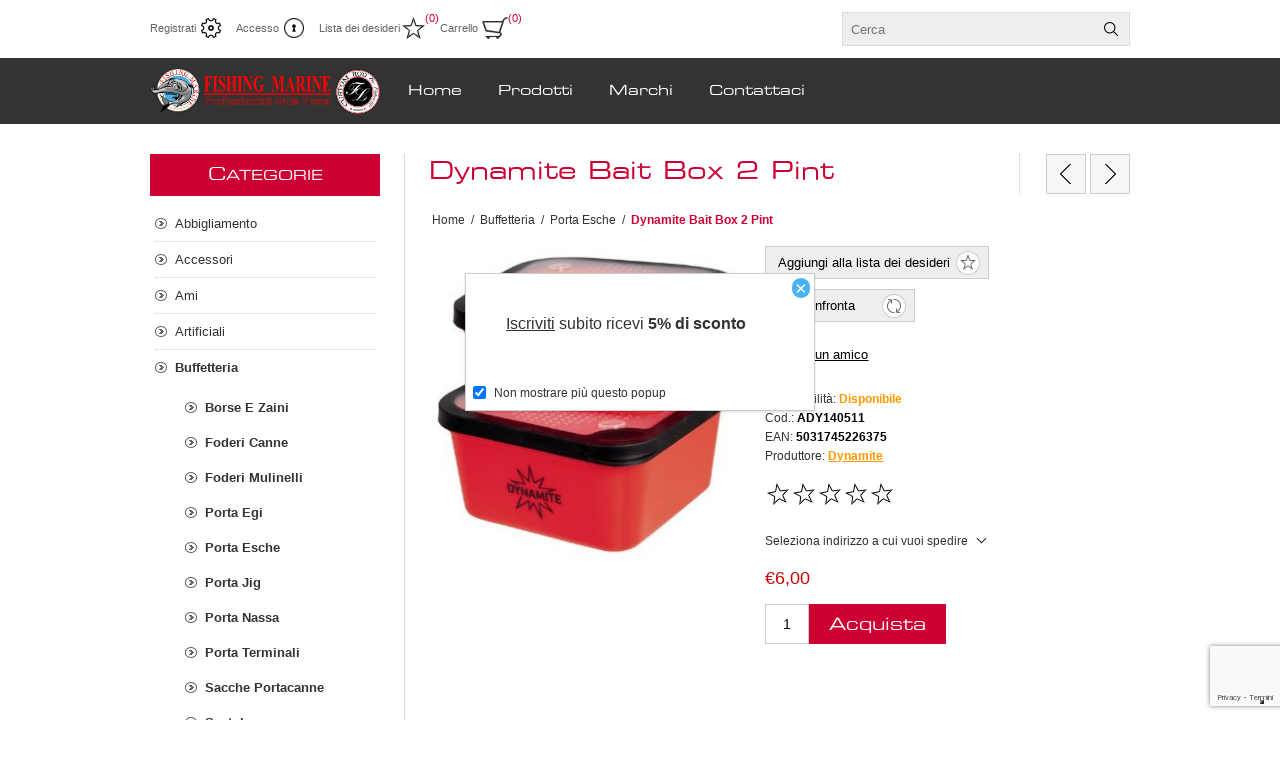

--- FILE ---
content_type: text/html; charset=utf-8
request_url: https://www.fishingmarine.it/dynamite-bait-box-2-pint
body_size: 93666
content:



<!DOCTYPE html>
<html lang="it" dir="ltr" class="html-product-details-page">
<head>
    <title>Dynamite Bait Box 2 Pint. Fishing Marine</title>
    <meta http-equiv="Content-type" content="text/html;charset=UTF-8" />
    <meta name="description" content="" />
    <meta name="keywords" content="" />
    <meta name="generator" content="nopCommerce" />
    <meta name="viewport" content="width=device-width, initial-scale=1.0, minimum-scale=1.0, maximum-scale=2.0" />
    <script type="text/javascript">
var _iub = _iub || [];
_iub.csConfiguration = {"askConsentAtCookiePolicyUpdate":true,"ccpaAcknowledgeOnDisplay":true,"consentOnContinuedBrowsing":false,"cookiePolicyInOtherWindow":true,"countryDetection":true,"enableCcpa":true,"enableLgpd":true,"enableRemoteConsent":true,"floatingPreferencesButtonDisplay":"bottom-right","invalidateConsentWithoutLog":true,"lgpdAppliesGlobally":false,"perPurposeConsent":true,"reloadOnConsent":true,"siteId":2794353,"whitelabel":false,"cookiePolicyId":27835679,"lang":"it", "banner":{ "acceptButtonDisplay":true,"closeButtonDisplay":false,"customizeButtonDisplay":true,"explicitWithdrawal":true,"listPurposes":true,"position":"bottom","prependOnBody":true,"rejectButtonDisplay":true }};
</script>
<script type="text/javascript" src="//cdn.iubenda.com/cs/ccpa/stub.js"></script>
<script type="text/javascript" src="//cdn.iubenda.com/cs/iubenda_cs.js" charset="UTF-8" async></script>
<meta property="og:type" content="product" />
<meta property="og:title" content="Dynamite Bait Box 2 Pint" />
<meta property="og:description" content="" />
<meta property="og:image" content="https://www.fishingmarine.it/images/thumbs/0004704_dynamite-bait-box-2-pint_320.jpeg" />
<meta property="og:image:url" content="https://www.fishingmarine.it/images/thumbs/0004704_dynamite-bait-box-2-pint_320.jpeg" />
<meta property="og:url" content="https://www.fishingmarine.it/dynamite-bait-box-2-pint" />
<meta property="og:site_name" content="Fishing Marine" />
<meta property="twitter:card" content="summary" />
<meta property="twitter:site" content="Fishing Marine" />
<meta property="twitter:title" content="Dynamite Bait Box 2 Pint" />
<meta property="twitter:description" content="" />
<meta property="twitter:image" content="https://www.fishingmarine.it/images/thumbs/0004704_dynamite-bait-box-2-pint_320.jpeg" />
<meta property="twitter:url" content="https://www.fishingmarine.it/dynamite-bait-box-2-pint" />

    

    
    
    
    
    

    


    

    <link rel="stylesheet" type="text/css" href="/css/Product.Head.styles.css?v=a_0xjgKVQ0x94xNh-nXY0HqflrM" />
    

<style>

    .product-details-page .full-description {
        display: none;
    }
    .product-details-page .ui-tabs .full-description {
        display: block;
    }
    .product-details-page .tabhead-full-description {
        display: none;
    }
    

    .product-details-page .product-specs-box {
        display: none;
    }
    .product-details-page .ui-tabs .product-specs-box {
        display: block;
    }
    .product-details-page .ui-tabs .product-specs-box .title {
        display: none;
    }
    

    .product-details-page .product-no-reviews,
    .product-details-page .product-review-links {
        display: none;
    }
    </style><!-- Global site tag (gtag.js) - Google Analytics -->
                <script async src='https://www.googletagmanager.com/gtag/js?id=G-D3MPJMLSNX'></script>
                <script>
                  window.dataLayer = window.dataLayer || [];
                  function gtag(){dataLayer.push(arguments);}
                  gtag('js', new Date());

                  gtag('config', 'G-D3MPJMLSNX');
                  
                  
                </script>

    <link rel="canonical" href="https://www.fishingmarine.it/dynamite-bait-box-2-pint" />

    
    
    <link rel="apple-touch-icon" sizes="180x180" href="/icons/icons_0/apple-touch-icon.png">
<link rel="icon" type="image/png" sizes="32x32" href="/icons/icons_0/favicon-32x32.png">
<link rel="icon" type="image/png" sizes="16x16" href="/icons/icons_0/favicon-16x16.png">
<link rel="manifest" href="/icons/icons_0/site.webmanifest">
<link rel="mask-icon" href="/icons/icons_0/safari-pinned-tab.svg" color="#5bbad5">
<link rel="shortcut icon" href="/icons/icons_0/favicon.ico">
<meta name="msapplication-TileColor" content="#da532c">
<meta name="msapplication-config" content="/icons/icons_0/browserconfig.xml">
<meta name="theme-color" content="#ffffff">
    
    
    <!--Powered by nopCommerce - https://www.nopCommerce.com-->
</head>
<body>
    <input name="__RequestVerificationToken" type="hidden" value="CfDJ8AhLaer1am1OmgRo7uKrcl5rGR2Aot4jdbZla0wVV2R8klBkkOi1WgD7SAk8pfPT47qxfMMe2hCH9e4rc0zmOPIOkG0Dxo2iCZkvM6SsyQ6PshHB7l-KWBHxQo9lWNwCjlZIRfXNXgpL1vLz4AsgM38" />
    




<div class="ajax-loading-block-window" style="display: none">
</div>
<div id="dialog-notifications-success" title="Notifica" style="display:none;">
</div>
<div id="dialog-notifications-error" title="Errore" style="display:none;">
</div>
<div id="dialog-notifications-warning" title="Avviso" style="display:none;">
</div>
<div id="bar-notification" class="bar-notification-container" data-close="Chiudi">
</div>

<!--[if lte IE 8]>
    <div style="clear:both;height:59px;text-align:center;position:relative;">
        <a href="http://www.microsoft.com/windows/internet-explorer/default.aspx" target="_blank">
            <img src="/Themes/Traction/Content/img/ie_warning.jpg" height="42" width="820" alt="You are using an outdated browser. For a faster, safer browsing experience, upgrade for free today." />
        </a>
    </div>
<![endif]-->

<div class="master-wrapper-page  ">
    
<div class="header">
    
    <div class="header-links-wrapper">
        
<div class="header-links">
    <ul>
        
                <li><a href="/register?returnUrl=%2Fdynamite-bait-box-2-pint" class="ico-register">Registrati</a></li>
            <li><a href="/login?returnUrl=%2Fdynamite-bait-box-2-pint" class="ico-login">Accesso</a></li>
            <li>
                <a href="/wishlist" class="ico-wishlist">
                    <span class="wishlist-label">Lista dei desideri</span>
                    <span class="wishlist-qty">(0)</span>
                </a>
            </li>
            <li id="topcartlink">
                <a href="/cart" class="ico-cart">
                    <span class="cart-label">Carrello</span>
                    <span class="cart-qty">(0)</span>
                </a>
                <div id="flyout-cart" class="flyout-cart">
    <div class="mini-shopping-cart">
        <div class="count">
Non ci sono articoli nel tuo carrello        </div>
    </div>
</div>

            </li>
        
    </ul>
</div>


        <div class="header-selectors-wrapper">
            
            
            
            

            <div class="search-box-reference"></div>

        </div>
    </div>
    
    <div class="search-box store-search-box">
    	<form method="get" id="small-search-box-form" action="/search">
        <input type="text" class="search-box-text" id="small-searchterms" autocomplete="off" name="q" placeholder="Cerca" aria-label="Cerca" />

    <!--Kendo scripts should be included before kendo.all.min.js in case we have HelpDesk. That is why we use Append to place them at the top of any other scripts -->

   






<input type="hidden" class="instantSearchResourceElement"
       data-highlightFirstFoundElement="true"
       data-minKeywordLength="3"
       data-defaultProductSortOption="0"
       data-instantSearchUrl="/instantSearchFor"
       data-searchPageUrl="/search"
       data-searchInProductDescriptions="true"
       data-numberOfVisibleProducts="5"
       data-noResultsResourceText="Nessun dato trovato."/>

        <button type="submit" class="button-1 search-box-button">Cerca</button>
            
</form>
    </div>

    
</div>
    <div class="overlayOffCanvas"></div>
    <div class="responsive-nav-wrapper-parent">
        <div class="responsive-nav-wrapper">
            <div class="responsive-nav-inner">
                <div class="personal-button" id="header-links-opener">
                    <span>Personal menu</span>
                </div>
                <div class="menu-title">
                    <span>Menu</span>
                </div>
                <div class="search-wrap">
                    <span>Cerca</span>
                </div>
                <div class="filters-button">
                    <span>Filters</span>
                </div>
            </div>
        </div>
    </div>

    <div class="subheader-wrapper">
        <div class="logo-wrapper">
            <div class="header-logo">
                


<a href="/" class="logo">


<img alt="Fishing Marine" title="Fishing Marine" src="https://www.fishingmarine.it/images/thumbs/0002710_Insegna_220923_064659 (1).png" /></a>
            </div>
        </div>

        <div class="justAFixingDivBefore"></div>
        <div class="headerMenuParent">
            <div class="header-menu">
                <div class="close-menu">
                    <span>Chiudi</span>
                </div>










    <ul class="mega-menu"
        data-isRtlEnabled="false"
        data-enableClickForDropDown="false">


<li class=" ">

    <a href="/" class="" title="Home" ><span> Home</span></a>

</li>




<li class="has-sublist with-dropdown-in-grid">
        <span class="with-subcategories single-item-categories labelfornextplusbutton">Prodotti</span>

        <div class="dropdown categories fullWidth boxes-4">
            <div class="row-wrapper">
                <div class="row"><div class="box">
                <div class="picture-title-wrap">
                    <div class="title">
                        <a href="/abbigliamento" title="Abbigliamento"><span>Abbigliamento</span></a>
                    </div>
                    <div class="picture">
                        <a href="/abbigliamento" title="Visualizza i prodotti della categoria Abbigliamento">
                            <img class="lazy" alt="Immagine per la categoria Abbigliamento" src="[data-uri]" data-original="https://www.fishingmarine.it/images/thumbs/0002459_abbigliamento_290.jpeg" />
                        </a>
                    </div>
                </div>
                    <ul class="subcategories">
                            <li class="subcategory-item">
                                <a href="/cappelli" title="Cappelli"><span>Cappelli</span></a>
                            </li>
                            <li class="subcategory-item">
                                <a href="/colli" title="Colli"><span>Colli</span></a>
                            </li>
                            <li class="subcategory-item">
                                <a href="/felpe-pile" title="Felpe - Pile"><span>Felpe - Pile</span></a>
                            </li>
                            <li class="subcategory-item">
                                <a href="/gilet-spinning" title="Gilet Spinning"><span>Gilet Spinning</span></a>
                            </li>
                            <li class="subcategory-item">
                                <a href="/guanti" title="Guanti"><span>Guanti</span></a>
                            </li>
                            <li class="subcategory-item">
                                <a href="/jacket-completi" title="Jacket - Completi"><span>Jacket - Completi</span></a>
                            </li>
                            <li class="subcategory-item">
                                <a href="/occhiali" title="Occhiali"><span>Occhiali</span></a>
                            </li>
                            <li class="subcategory-item">
                                <a href="/stivali-scarpe" title="Stivali - Scarpe"><span>Stivali - Scarpe</span></a>
                            </li>
                            <li class="subcategory-item">
                                <a href="/t-shirt" title="T-Shirt"><span>T-Shirt</span></a>
                            </li>
                            <li class="subcategory-item">
                                <a href="/wader" title="Wader"><span>Wader</span></a>
                            </li>

                    </ul>
                </div><div class="box">
                <div class="picture-title-wrap">
                    <div class="title">
                        <a href="/accessori" title="Accessori"><span>Accessori</span></a>
                    </div>
                    <div class="picture">
                        <a href="/accessori" title="Visualizza i prodotti della categoria Accessori">
                            <img class="lazy" alt="Immagine per la categoria Accessori" src="[data-uri]" data-original="https://www.fishingmarine.it/images/thumbs/0002454_accessori_290.jpeg" />
                        </a>
                    </div>
                </div>
                    <ul class="subcategories">
                            <li class="subcategory-item">
                                <a href="/accesori-da-carpfishing" title="Accesori Da Carpfishing"><span>Accesori Da Carpfishing</span></a>
                            </li>
                            <li class="subcategory-item">
                                <a href="/accessori-barca" title="Accessori Barca"><span>Accessori Barca</span></a>
                            </li>
                            <li class="subcategory-item">
                                <a href="/accessori-vari" title="Accessori Vari"><span>Accessori Vari</span></a>
                            </li>
                            <li class="subcategory-item">
                                <a href="/avvolgilenza-2" title="Avvolgilenza"><span>Avvolgilenza</span></a>
                            </li>
                            <li class="subcategory-item">
                                <a href="/carrelli" title="Carrelli"><span>Carrelli</span></a>
                            </li>
                            <li class="subcategory-item">
                                <a href="/colla" title="Colla"><span>Colla</span></a>
                            </li>
                            <li class="subcategory-item">
                                <a href="/coltelli-e-accesori" title="Coltelli E Accesori"><span>Coltelli E Accesori</span></a>
                            </li>
                            <li class="subcategory-item">
                                <a href="/copricanne-fascette-a-strappo" title="Copricanne - Fascette A Strappo"><span>Copricanne - Fascette A Strappo</span></a>
                            </li>
                            <li class="subcategory-item">
                                <a href="/fionde-e-accessori" title="Fionde E Accessori"><span>Fionde E Accessori</span></a>
                            </li>
                            <li class="subcategory-item">
                                <a href="/forbici-e-pinze" title="Forbici E Pinze"><span>Forbici E Pinze</span></a>
                            </li>
                            <li class="subcategory-item">
                                <a href="/knotter" title="Knotter"><span>Knotter</span></a>
                            </li>
                            <li class="subcategory-item">
                                <a href="/lampade-frontali-torce-pile" title="Lampade Frontali - Torce -  Pile"><span>Lampade Frontali - Torce -  Pile</span></a>
                            </li>
                            <li class="subcategory-item">
                                <a href="/manutenzione-canne-mulinelli" title="Manutenzione Canne Mulinelli"><span>Manutenzione Canne Mulinelli</span></a>
                            </li>
                            <li class="subcategory-item">
                                <a href="/matassine-e-filo-elastico" title="Matassine E Filo Elastico"><span>Matassine E Filo Elastico</span></a>
                            </li>
                            <li class="subcategory-item">
                                <a href="/raffi-bogagrip" title="Raffi - Bogagrip"><span>Raffi - Bogagrip</span></a>
                            </li>
                            <li class="subcategory-item">
                                <a href="/rete-pva" title="Rete Pva"><span>Rete Pva</span></a>
                            </li>
                            <li class="subcategory-item">
                                <a href="/sacchetti-retini" title="Sacchetti - Retini"><span>Sacchetti - Retini</span></a>
                            </li>
                            <li class="subcategory-item">
                                <a href="/slamatori-2" title="Slamatori"><span>Slamatori</span></a>
                            </li>
                            <li class="subcategory-item">
                                <a href="/starlight-e-antenne" title="Starlight E Antenne"><span>Starlight E Antenne</span></a>
                            </li>

                    </ul>
                </div><div class="box">
                <div class="picture-title-wrap">
                    <div class="title">
                        <a href="/ami" title="Ami"><span>Ami</span></a>
                    </div>
                    <div class="picture">
                        <a href="/ami" title="Visualizza i prodotti della categoria Ami">
                            <img class="lazy" alt="Immagine per la categoria Ami" src="[data-uri]" data-original="https://www.fishingmarine.it/images/thumbs/0002451_ami_290.jpeg" />
                        </a>
                    </div>
                </div>
                    <ul class="subcategories">
                            <li class="subcategory-item">
                                <a href="/ami-carp-fishing" title="Ami Carp Fishing"><span>Ami Carp Fishing</span></a>
                            </li>
                            <li class="subcategory-item">
                                <a href="/ami-circle" title="Ami Circle"><span>Ami Circle</span></a>
                            </li>
                            <li class="subcategory-item">
                                <a href="/ami-da-big-game" title="Ami Da Big Game"><span>Ami Da Big Game</span></a>
                            </li>
                            <li class="subcategory-item">
                                <a href="/ami-da-vivo" title="Ami Da Vivo"><span>Ami Da Vivo</span></a>
                            </li>
                            <li class="subcategory-item">
                                <a href="/ami-montati" title="Ami Montati"><span>Ami Montati</span></a>
                            </li>
                            <li class="subcategory-item">
                                <a href="/ami-occhiello" title="Ami Occhiello"><span>Ami Occhiello</span></a>
                            </li>
                            <li class="subcategory-item">
                                <a href="/ami-paletta" title="Ami Paletta"><span>Ami Paletta</span></a>
                            </li>
                            <li class="subcategory-item">
                                <a href="/ami-per-artificiali" title="Ami Per Artificiali"><span>Ami Per Artificiali</span></a>
                            </li>
                            <li class="subcategory-item">
                                <a href="/ami-per-esche-siliconiche" title="Ami Per Esche Siliconiche"><span>Ami Per Esche Siliconiche</span></a>
                            </li>
                            <li class="subcategory-item">
                                <a href="/ami-per-spoon" title="Ami Per Spoon"><span>Ami Per Spoon</span></a>
                            </li>
                            <li class="subcategory-item">
                                <a href="/ancorette" title="Ancorette"><span>Ancorette</span></a>
                            </li>
                            <li class="subcategory-item">
                                <a href="/assist-hook" title="Assist Hook"><span>Assist Hook</span></a>
                            </li>
                            <li class="subcategory-item">
                                <a href="/jigging" title="Jigging"><span>Jigging</span></a>
                            </li>
                            <li class="subcategory-item">
                                <a href="/sabiki" title="Sabiki"><span>Sabiki</span></a>
                            </li>

                    </ul>
                </div><div class="box">
                <div class="picture-title-wrap">
                    <div class="title">
                        <a href="/artificiali" title="Artificiali"><span>Artificiali</span></a>
                    </div>
                    <div class="picture">
                        <a href="/artificiali" title="Visualizza i prodotti della categoria Artificiali">
                            <img class="lazy" alt="Immagine per la categoria Artificiali" src="[data-uri]" data-original="https://www.fishingmarine.it/images/thumbs/0004234_artificiali_290.jpeg" />
                        </a>
                    </div>
                </div>
                    <ul class="subcategories">
                            <li class="subcategory-item">
                                <a href="/crank-bait" title="Crank Bait"><span>Crank Bait</span></a>
                            </li>
                            <li class="subcategory-item">
                                <a href="/egi-3" title="Egi"><span>Egi</span></a>
                            </li>
                            <li class="subcategory-item">
                                <a href="/jerk-bait-minnow-2" title="Jerk Bait - Minnow"><span>Jerk Bait - Minnow</span></a>
                            </li>
                            <li class="subcategory-item">
                                <a href="/mangianze-lipless-pencil" title="Mangianze - Lipless - Pencil"><span>Mangianze - Lipless - Pencil</span></a>
                            </li>
                            <li class="subcategory-item">
                                <a href="/metal-jig-jig-minnow" title="Metal Jig - Jig Minnow"><span>Metal Jig - Jig Minnow</span></a>
                            </li>
                            <li class="subcategory-item">
                                <a href="/octopus-unghiette" title="Octopus - Unghiette"><span>Octopus - Unghiette</span></a>
                            </li>
                            <li class="subcategory-item">
                                <a href="/oppai-tataki" title="Oppai - Tataki"><span>Oppai - Tataki</span></a>
                            </li>
                            <li class="subcategory-item">
                                <a href="/pesca-al-polpo-2" title="Pesca Al Polpo"><span>Pesca Al Polpo</span></a>
                            </li>
                            <li class="subcategory-item">
                                <a href="/piumette-raglou" title="Piumette - Raglou"><span>Piumette - Raglou</span></a>
                            </li>
                            <li class="subcategory-item">
                                <a href="/popper" title="Popper"><span>Popper</span></a>
                            </li>
                            <li class="subcategory-item">
                                <a href="/skipping" title="Skipping"><span>Skipping</span></a>
                            </li>
                            <li class="subcategory-item">
                                <a href="/soft-bait" title="Soft Bait"><span>Soft Bait</span></a>
                            </li>
                            <li class="subcategory-item">
                                <a href="/spoon-2" title="Spoon"><span>Spoon</span></a>
                            </li>
                            <li class="subcategory-item">
                                <a href="/tecniche-verticali-2" title="Tecniche Verticali"><span>Tecniche Verticali</span></a>
                            </li>
                            <li class="subcategory-item">
                                <a href="/traina" title="Traina"><span>Traina</span></a>
                            </li>
                            <li class="subcategory-item">
                                <a href="/traina-calamaro" title="Traina Calamaro"><span>Traina Calamaro</span></a>
                            </li>
                            <li class="subcategory-item">
                                <a href="/trout-area" title="Trout Area"><span>Trout Area</span></a>
                            </li>
                            <li class="subcategory-item">
                                <a href="/wtd-needle" title="Wtd - Needle"><span>Wtd - Needle</span></a>
                            </li>

                    </ul>
                </div></div><div class="row"><div class="box">
                <div class="picture-title-wrap">
                    <div class="title">
                        <a href="/buffetteria" title="Buffetteria"><span>Buffetteria</span></a>
                    </div>
                    <div class="picture">
                        <a href="/buffetteria" title="Visualizza i prodotti della categoria Buffetteria">
                            <img class="lazy" alt="Immagine per la categoria Buffetteria" src="[data-uri]" data-original="https://www.fishingmarine.it/images/thumbs/0004232_buffetteria_290.jpeg" />
                        </a>
                    </div>
                </div>
                    <ul class="subcategories">
                            <li class="subcategory-item">
                                <a href="/borse-e-zaini" title="Borse E Zaini"><span>Borse E Zaini</span></a>
                            </li>
                            <li class="subcategory-item">
                                <a href="/foderi-canne" title="Foderi Canne"><span>Foderi Canne</span></a>
                            </li>
                            <li class="subcategory-item">
                                <a href="/foderi-mulinelli" title="Foderi Mulinelli"><span>Foderi Mulinelli</span></a>
                            </li>
                            <li class="subcategory-item">
                                <a href="/porta-egi" title="Porta Egi"><span>Porta Egi</span></a>
                            </li>
                            <li class="subcategory-item">
                                <a href="/porta-esche" title="Porta Esche"><span>Porta Esche</span></a>
                            </li>
                            <li class="subcategory-item">
                                <a href="/porta-jig" title="Porta Jig"><span>Porta Jig</span></a>
                            </li>
                            <li class="subcategory-item">
                                <a href="/porta-nassa" title="Porta Nassa"><span>Porta Nassa</span></a>
                            </li>
                            <li class="subcategory-item">
                                <a href="/porta-terminali" title="Porta Terminali"><span>Porta Terminali</span></a>
                            </li>
                            <li class="subcategory-item">
                                <a href="/sacche-portacanne" title="Sacche Portacanne"><span>Sacche Portacanne</span></a>
                            </li>
                            <li class="subcategory-item">
                                <a href="/scatole" title="Scatole"><span>Scatole</span></a>
                            </li>
                            <li class="subcategory-item">
                                <a href="/secchi" title="Secchi"><span>Secchi</span></a>
                            </li>

                    </ul>
                </div><div class="box">
                <div class="picture-title-wrap">
                    <div class="title">
                        <a href="/canne-da-pesca" title="Canne Da Pesca"><span>Canne Da Pesca</span></a>
                    </div>
                    <div class="picture">
                        <a href="/canne-da-pesca" title="Visualizza i prodotti della categoria Canne Da Pesca">
                            <img class="lazy" alt="Immagine per la categoria Canne Da Pesca" src="[data-uri]" data-original="https://www.fishingmarine.it/images/thumbs/0004230_canne-da-pesca_290.jpeg" />
                        </a>
                    </div>
                </div>
                    <ul class="subcategories">
                            <li class="subcategory-item">
                                <a href="/all-round" title="All Round"><span>All Round</span></a>
                            </li>
                            <li class="subcategory-item">
                                <a href="/boat" title="Boat"><span>Boat</span></a>
                            </li>
                            <li class="subcategory-item">
                                <a href="/bolentino-light-drifting" title="Bolentino - Light Drifting"><span>Bolentino - Light Drifting</span></a>
                            </li>
                            <li class="subcategory-item">
                                <a href="/bolentino-profondo" title="Bolentino Profondo"><span>Bolentino Profondo</span></a>
                            </li>
                            <li class="subcategory-item">
                                <a href="/bolognese" title="Bolognese"><span>Bolognese</span></a>
                            </li>
                            <li class="subcategory-item">
                                <a href="/canna-fissa" title="Canna Fissa"><span>Canna Fissa</span></a>
                            </li>
                            <li class="subcategory-item">
                                <a href="/carp-fishing" title="Carp Fishing"><span>Carp Fishing</span></a>
                            </li>
                            <li class="subcategory-item">
                                <a href="/casting-2" title="Casting"><span>Casting</span></a>
                            </li>
                            <li class="subcategory-item">
                                <a href="/driftingtrolling" title="Drifting/Trolling"><span>Drifting/Trolling</span></a>
                            </li>
                            <li class="subcategory-item">
                                <a href="/egi" title="Egi"><span>Egi</span></a>
                            </li>
                            <li class="subcategory-item">
                                <a href="/feeder" title="Feeder"><span>Feeder</span></a>
                            </li>
                            <li class="subcategory-item">
                                <a href="/inglese" title="Inglese"><span>Inglese</span></a>
                            </li>
                            <li class="subcategory-item">
                                <a href="/shore-jigging" title="Shore Jigging"><span>Shore Jigging</span></a>
                            </li>
                            <li class="subcategory-item">
                                <a href="/spinning" title="Spinning"><span>Spinning</span></a>
                            </li>
                            <li class="subcategory-item">
                                <a href="/spinning-off-shore" title="Spinning Off-Shore"><span>Spinning Off-Shore</span></a>
                            </li>
                            <li class="subcategory-item">
                                <a href="/surfcasting-2" title="Surfcasting"><span>Surfcasting</span></a>
                            </li>
                            <li class="subcategory-item">
                                <a href="/tataki" title="Tataki"><span>Tataki</span></a>
                            </li>
                            <li class="subcategory-item">
                                <a href="/verticale" title="Verticale"><span>Verticale</span></a>
                            </li>

                    </ul>
                </div><div class="box">
                <div class="picture-title-wrap">
                    <div class="title">
                        <a href="/combo" title="Combo"><span>Combo</span></a>
                    </div>
                    <div class="picture">
                        <a href="/combo" title="Visualizza i prodotti della categoria Combo">
                            <img class="lazy" alt="Immagine per la categoria Combo" src="[data-uri]" data-original="https://www.fishingmarine.it/images/thumbs/0002930_combo_290.jpeg" />
                        </a>
                    </div>
                </div>
                </div><div class="box">
                <div class="picture-title-wrap">
                    <div class="title">
                        <a href="/custom" title="Custom - Ricambi"><span>Custom - Ricambi</span></a>
                    </div>
                    <div class="picture">
                        <a href="/custom" title="Visualizza i prodotti della categoria Custom - Ricambi">
                            <img class="lazy" alt="Immagine per la categoria Custom - Ricambi" src="[data-uri]" data-original="https://www.fishingmarine.it/images/thumbs/0004251_custom-ricambi_290.jpeg" />
                        </a>
                    </div>
                </div>
                    <ul class="subcategories">
                            <li class="subcategory-item">
                                <a href="/anelli" title="Anelli"><span>Anelli</span></a>
                            </li>
                            <li class="subcategory-item">
                                <a href="/cavi-alimentazione" title="Cavi Alimentazione"><span>Cavi Alimentazione</span></a>
                            </li>
                            <li class="subcategory-item">
                                <a href="/cimini-di-ricambio" title="Cimini Di Ricambio"><span>Cimini Di Ricambio</span></a>
                            </li>
                            <li class="subcategory-item">
                                <a href="/cuscinetti" title="Cuscinetti"><span>Cuscinetti</span></a>
                            </li>
                            <li class="subcategory-item">
                                <a href="/grezzi" title="Grezzi"><span>Grezzi</span></a>
                            </li>
                            <li class="subcategory-item">
                                <a href="/knob-2" title="Knob"><span>Knob</span></a>
                            </li>
                            <li class="subcategory-item">
                                <a href="/placca-portamulinello" title="Placca Portamulinello"><span>Placca Portamulinello</span></a>
                            </li>
                            <li class="subcategory-item">
                                <a href="/puntali" title="Puntali"><span>Puntali</span></a>
                            </li>
                            <li class="subcategory-item">
                                <a href="/reel-stand" title="Reel Stand"><span>Reel Stand</span></a>
                            </li>
                            <li class="subcategory-item">
                                <a href="/tappi" title="Tappi"><span>Tappi</span></a>
                            </li>

                    </ul>
                </div></div><div class="row"><div class="box">
                <div class="picture-title-wrap">
                    <div class="title">
                        <a href="/espositori" title="Espositori"><span>Espositori</span></a>
                    </div>
                    <div class="picture">
                        <a href="/espositori" title="Visualizza i prodotti della categoria Espositori">
                            <img class="lazy" alt="Immagine per la categoria Espositori" src="[data-uri]" data-original="https://www.fishingmarine.it/images/thumbs/0004485_espositori_290.jpeg" />
                        </a>
                    </div>
                </div>
                </div><div class="box">
                <div class="picture-title-wrap">
                    <div class="title">
                        <a href="/fili-trecciati" title="Fili - Trecciati - Assist"><span>Fili - Trecciati - Assist</span></a>
                    </div>
                    <div class="picture">
                        <a href="/fili-trecciati" title="Visualizza i prodotti della categoria Fili - Trecciati - Assist">
                            <img class="lazy" alt="Immagine per la categoria Fili - Trecciati - Assist" src="[data-uri]" data-original="https://www.fishingmarine.it/images/thumbs/0004233_fili-trecciati-assist_290.jpeg" />
                        </a>
                    </div>
                </div>
                    <ul class="subcategories">
                            <li class="subcategory-item">
                                <a href="/assist-line" title="Assist Line"><span>Assist Line</span></a>
                            </li>
                            <li class="subcategory-item">
                                <a href="/cavetto-acciaio" title="Cavetto Acciaio"><span>Cavetto Acciaio</span></a>
                            </li>
                            <li class="subcategory-item">
                                <a href="/filo-conico" title="Filo Conico"><span>Filo Conico</span></a>
                            </li>
                            <li class="subcategory-item">
                                <a href="/fluorocarbon-fluorine" title="Fluorocarbon - Fluorine"><span>Fluorocarbon - Fluorine</span></a>
                            </li>
                            <li class="subcategory-item">
                                <a href="/nylon" title="Nylon"><span>Nylon</span></a>
                            </li>
                            <li class="subcategory-item">
                                <a href="/shock-leader" title="Shock Leader - Preterminali"><span>Shock Leader - Preterminali</span></a>
                            </li>
                            <li class="subcategory-item">
                                <a href="/trecciato" title="Trecciato"><span>Trecciato</span></a>
                            </li>

                    </ul>
                </div><div class="box">
                <div class="picture-title-wrap">
                    <div class="title">
                        <a href="/guadini-nasse" title="Guadini - Nasse"><span>Guadini - Nasse</span></a>
                    </div>
                    <div class="picture">
                        <a href="/guadini-nasse" title="Visualizza i prodotti della categoria Guadini - Nasse">
                            <img class="lazy" alt="Immagine per la categoria Guadini - Nasse" src="[data-uri]" data-original="https://www.fishingmarine.it/images/thumbs/0002905_guadini-nasse_290.jpeg" />
                        </a>
                    </div>
                </div>
                    <ul class="subcategories">
                            <li class="subcategory-item">
                                <a href="/accessori-guadino" title="Accessori Guadino"><span>Accessori Guadino</span></a>
                            </li>
                            <li class="subcategory-item">
                                <a href="/gamberiera" title="Gamberiera"><span>Gamberiera</span></a>
                            </li>
                            <li class="subcategory-item">
                                <a href="/guadino-completo" title="Guadino Completo"><span>Guadino Completo</span></a>
                            </li>
                            <li class="subcategory-item">
                                <a href="/manico-guadino" title="Manico Guadino"><span>Manico Guadino</span></a>
                            </li>
                            <li class="subcategory-item">
                                <a href="/nasse" title="Nasse"><span>Nasse</span></a>
                            </li>
                            <li class="subcategory-item">
                                <a href="/testa-guadino" title="Testa Guadino"><span>Testa Guadino</span></a>
                            </li>

                    </ul>
                </div><div class="box">
                <div class="picture-title-wrap">
                    <div class="title">
                        <a href="/minuteria" title="Minuteria"><span>Minuteria</span></a>
                    </div>
                    <div class="picture">
                        <a href="/minuteria" title="Visualizza i prodotti della categoria Minuteria">
                            <img class="lazy" alt="Immagine per la categoria Minuteria" src="[data-uri]" data-original="https://www.fishingmarine.it/images/thumbs/0002453_minuteria_290.jpeg" />
                        </a>
                    </div>
                </div>
                    <ul class="subcategories">
                            <li class="subcategory-item">
                                <a href="/accessori-surfcasting" title="Accessori Surfcasting"><span>Accessori Surfcasting</span></a>
                            </li>
                            <li class="subcategory-item">
                                <a href="/ago-da-innesco" title="Ago Da Innesco"><span>Ago Da Innesco</span></a>
                            </li>
                            <li class="subcategory-item">
                                <a href="/attacchi-scorrevoli-anti-tangle" title="Attacchi Scorrevoli - Anti Tangle"><span>Attacchi Scorrevoli - Anti Tangle</span></a>
                            </li>
                            <li class="subcategory-item">
                                <a href="/attrattori-pop-up" title="Attrattori - Pop-Up"><span>Attrattori - Pop-Up</span></a>
                            </li>
                            <li class="subcategory-item">
                                <a href="/conetto-coprinodo" title="Conetto Coprinodo"><span>Conetto Coprinodo</span></a>
                            </li>
                            <li class="subcategory-item">
                                <a href="/filamenti-flash-assist" title="Filamenti Flash Assist"><span>Filamenti Flash Assist</span></a>
                            </li>
                            <li class="subcategory-item">
                                <a href="/girella-moschettone" title="Girella Moschettone"><span>Girella Moschettone</span></a>
                            </li>
                            <li class="subcategory-item">
                                <a href="/girelle" title="Girelle"><span>Girelle</span></a>
                            </li>
                            <li class="subcategory-item">
                                <a href="/mini-trave" title="Mini Trave"><span>Mini Trave</span></a>
                            </li>
                            <li class="subcategory-item">
                                <a href="/perline-doppio-foro-calibrato" title="Perline Doppio Foro Calibrato"><span>Perline Doppio Foro Calibrato</span></a>
                            </li>
                            <li class="subcategory-item">
                                <a href="/perline-morbide" title="Perline Morbide"><span>Perline Morbide</span></a>
                            </li>
                            <li class="subcategory-item">
                                <a href="/perline-rigide" title="Perline Rigide"><span>Perline Rigide</span></a>
                            </li>
                            <li class="subcategory-item">
                                <a href="/rivetti" title="Rivetti"><span>Rivetti</span></a>
                            </li>
                            <li class="subcategory-item">
                                <a href="/snap-attacchi-rapidi" title="Snap - Attacchi Rapidi"><span>Snap - Attacchi Rapidi</span></a>
                            </li>
                            <li class="subcategory-item">
                                <a href="/solid-ring" title="Solid Ring"><span>Solid Ring</span></a>
                            </li>
                            <li class="subcategory-item">
                                <a href="/split-ring" title="Split Ring"><span>Split Ring</span></a>
                            </li>
                            <li class="subcategory-item">
                                <a href="/stopper-rubber-stopper" title="Stopper - Rubber Stopper"><span>Stopper - Rubber Stopper</span></a>
                            </li>
                            <li class="subcategory-item">
                                <a href="/tubicini" title="Tubicini"><span>Tubicini</span></a>
                            </li>

                    </ul>
                </div></div><div class="row"><div class="box">
                <div class="picture-title-wrap">
                    <div class="title">
                        <a href="/mulinelli" title="Mulinelli"><span>Mulinelli</span></a>
                    </div>
                    <div class="picture">
                        <a href="/mulinelli" title="Visualizza i prodotti della categoria Mulinelli">
                            <img class="lazy" alt="Immagine per la categoria Mulinelli" src="[data-uri]" data-original="https://www.fishingmarine.it/images/thumbs/0005102_mulinelli_290.jpeg" />
                        </a>
                    </div>
                </div>
                    <ul class="subcategories">
                            <li class="subcategory-item">
                                <a href="/bait-runner" title="Bait Runner"><span>Bait Runner</span></a>
                            </li>
                            <li class="subcategory-item">
                                <a href="/bobine-di-ricambio" title="Bobine Di Ricambio"><span>Bobine Di Ricambio</span></a>
                            </li>
                            <li class="subcategory-item">
                                <a href="/casting" title="Casting"><span>Casting</span></a>
                            </li>
                            <li class="subcategory-item">
                                <a href="/elettrici" title="Elettrici"><span>Elettrici</span></a>
                            </li>
                            <li class="subcategory-item">
                                <a href="/frizione-anteriore" title="Frizione Anteriore"><span>Frizione Anteriore</span></a>
                            </li>
                            <li class="subcategory-item">
                                <a href="/rotante" title="Rotante"><span>Rotante</span></a>
                            </li>
                            <li class="subcategory-item">
                                <a href="/surfcasting" title="Surfcasting"><span>Surfcasting</span></a>
                            </li>
                            <li class="subcategory-item">
                                <a href="/tecniche-verticali" title="Tecniche Verticali"><span>Tecniche Verticali</span></a>
                            </li>

                    </ul>
                </div><div class="box">
                <div class="picture-title-wrap">
                    <div class="title">
                        <a href="/paniere-seat-box-valigette" title="Paniere - Seat Box - Valigette"><span>Paniere - Seat Box - Valigette</span></a>
                    </div>
                    <div class="picture">
                        <a href="/paniere-seat-box-valigette" title="Visualizza i prodotti della categoria Paniere - Seat Box - Valigette">
                            <img class="lazy" alt="Immagine per la categoria Paniere - Seat Box - Valigette" src="[data-uri]" data-original="https://www.fishingmarine.it/images/thumbs/0004534_paniere-seat-box-valigette_290.jpeg" />
                        </a>
                    </div>
                </div>
                    <ul class="subcategories">
                            <li class="subcategory-item">
                                <a href="/accessori-paniere" title="Accessori Paniere"><span>Accessori Paniere</span></a>
                            </li>
                            <li class="subcategory-item">
                                <a href="/paniere" title="Paniere"><span>Paniere</span></a>
                            </li>
                            <li class="subcategory-item">
                                <a href="/seat-box" title="Seat Box"><span>Seat Box</span></a>
                            </li>
                            <li class="subcategory-item">
                                <a href="/valigette" title="Valigette"><span>Valigette</span></a>
                            </li>

                    </ul>
                </div><div class="box">
                <div class="picture-title-wrap">
                    <div class="title">
                        <a href="/pasture" title="Pasture"><span>Pasture</span></a>
                    </div>
                    <div class="picture">
                        <a href="/pasture" title="Visualizza i prodotti della categoria Pasture">
                            <img class="lazy" alt="Immagine per la categoria Pasture" src="[data-uri]" data-original="https://www.fishingmarine.it/images/thumbs/0004299_pasture_290.jpeg" />
                        </a>
                    </div>
                </div>
                    <ul class="subcategories">
                            <li class="subcategory-item">
                                <a href="/antiche-pasture-2" title="Antiche Pasture"><span>Antiche Pasture</span></a>
                            </li>
                            <li class="subcategory-item">
                                <a href="/attrattori" title="Attrattori"><span>Attrattori</span></a>
                            </li>
                            <li class="subcategory-item">
                                <a href="/cuore-dei-mari-2" title="Cuore Dei Mari"><span>Cuore Dei Mari</span></a>
                            </li>
                            <li class="subcategory-item">
                                <a href="/farina-disidratante" title="Farina Disidratante"><span>Farina Disidratante</span></a>
                            </li>
                            <li class="subcategory-item">
                                <a href="/fi-ma-2" title="Fi-Ma"><span>Fi-Ma</span></a>
                            </li>
                            <li class="subcategory-item">
                                <a href="/ghiaia-colla" title="Ghiaia-Colla"><span>Ghiaia-Colla</span></a>
                            </li>
                            <li class="subcategory-item">
                                <a href="/pane-francese" title="Pane Francese"><span>Pane Francese</span></a>
                            </li>
                            <li class="subcategory-item">
                                <a href="/paste-pronto-alluso" title="Paste Pronto All&#x27;uso"><span>Paste Pronto All&#x27;uso</span></a>
                            </li>
                            <li class="subcategory-item">
                                <a href="/pasture-acque-interne" title="Pasture Acque Interne"><span>Pasture Acque Interne</span></a>
                            </li>

                    </ul>
                </div><div class="box">
                <div class="picture-title-wrap">
                    <div class="title">
                        <a href="/paypal" title="PAYPAL"><span>PAYPAL</span></a>
                    </div>
                    <div class="picture">
                        <a href="/paypal" title="Visualizza i prodotti della categoria PAYPAL">
                            <img class="lazy" alt="Immagine per la categoria PAYPAL" src="[data-uri]" data-original="https://www.fishingmarine.it/images/thumbs/0008510_paypal_290.jpeg" />
                        </a>
                    </div>
                </div>
                </div></div><div class="row"><div class="box">
                <div class="picture-title-wrap">
                    <div class="title">
                        <a href="/pesca-al-polpo" title="Pesca Al Polpo"><span>Pesca Al Polpo</span></a>
                    </div>
                    <div class="picture">
                        <a href="/pesca-al-polpo" title="Visualizza i prodotti della categoria Pesca Al Polpo">
                            <img class="lazy" alt="Immagine per la categoria Pesca Al Polpo" src="[data-uri]" data-original="https://www.fishingmarine.it/images/thumbs/0002461_pesca-al-polpo_290.jpeg" />
                        </a>
                    </div>
                </div>
                </div><div class="box">
                <div class="picture-title-wrap">
                    <div class="title">
                        <a href="/piombi" title="Piombi"><span>Piombi</span></a>
                    </div>
                    <div class="picture">
                        <a href="/piombi" title="Visualizza i prodotti della categoria Piombi">
                            <img class="lazy" alt="Immagine per la categoria Piombi" src="[data-uri]" data-original="https://www.fishingmarine.it/images/thumbs/0002929_piombi_290.jpeg" />
                        </a>
                    </div>
                </div>
                    <ul class="subcategories">
                            <li class="subcategory-item">
                                <a href="/piombi-bolentino-surfcasting" title="Piombi Bolentino-Surfcasting"><span>Piombi Bolentino-Surfcasting</span></a>
                            </li>
                            <li class="subcategory-item">
                                <a href="/piombi-per-spinning" title="Piombi Per Spinning"><span>Piombi Per Spinning</span></a>
                            </li>
                            <li class="subcategory-item">
                                <a href="/piombi-traina-bolentino-profondo" title="Piombi Traina-Bolentino Profondo"><span>Piombi Traina-Bolentino Profondo</span></a>
                            </li>
                            <li class="subcategory-item">
                                <a href="/piombini-spaccati" title="Piombini Spaccati"><span>Piombini Spaccati</span></a>
                            </li>
                            <li class="subcategory-item">
                                <a href="/torpille" title="Torpille"><span>Torpille</span></a>
                            </li>

                    </ul>
                </div><div class="box">
                <div class="picture-title-wrap">
                    <div class="title">
                        <a href="/promo" title="SUPER OFFERTA"><span>SUPER OFFERTA</span></a>
                    </div>
                    <div class="picture">
                        <a href="/promo" title="Visualizza i prodotti della categoria SUPER OFFERTA">
                            <img class="lazy" alt="Immagine per la categoria SUPER OFFERTA" src="[data-uri]" data-original="https://www.fishingmarine.it/images/thumbs/0009962_super-offerta_290.jpeg" />
                        </a>
                    </div>
                </div>
                </div><div class="box">
                <div class="picture-title-wrap">
                    <div class="title">
                        <a href="/tripode-e-picchetti" title="Tripode E Picchetti"><span>Tripode E Picchetti</span></a>
                    </div>
                    <div class="picture">
                        <a href="/tripode-e-picchetti" title="Visualizza i prodotti della categoria Tripode E Picchetti">
                            <img class="lazy" alt="Immagine per la categoria Tripode E Picchetti" src="[data-uri]" data-original="https://www.fishingmarine.it/images/thumbs/0002456_tripode-e-picchetti_290.jpeg" />
                        </a>
                    </div>
                </div>
                    <ul class="subcategories">
                            <li class="subcategory-item">
                                <a href="/accessori-2" title="Accessori"><span>Accessori</span></a>
                            </li>

                    </ul>
                </div></div>
            </div>

        </div>
</li>

<li class=" ">

    <a href="/manufacturer/all" class="" title="Marchi" ><span> Marchi</span></a>

</li>



<li class=" ">

    <a href="/contactus" class="" title="Contattaci" ><span> Contattaci</span></a>

</li>


        
    </ul>
    <div class="menu-title"><span>Menu</span></div>
    <ul class="mega-menu-responsive">


<li class=" ">

    <a href="/" class="" title="Home" ><span> Home</span></a>

</li>



<li class="has-sublist">

        <span class="with-subcategories single-item-categories labelfornextplusbutton">Prodotti</span>

        <div class="plus-button"></div>
        <div class="sublist-wrap">
            <ul class="sublist">
                <li class="back-button">
                    <span>Indietro</span>
                </li>
                
        <li class="has-sublist">
            <a href="/abbigliamento" title="Abbigliamento" class="with-subcategories"><span>Abbigliamento</span></a>
            <div class="plus-button"></div>
            <div class="sublist-wrap">
                <ul class="sublist">
                    <li class="back-button">
                        <span>Indietro</span>
                    </li>
                    
        <li>
            <a class="lastLevelCategory" href="/cappelli" title="Cappelli"><span>Cappelli</span></a>
        </li>
        <li>
            <a class="lastLevelCategory" href="/colli" title="Colli"><span>Colli</span></a>
        </li>
        <li>
            <a class="lastLevelCategory" href="/felpe-pile" title="Felpe - Pile"><span>Felpe - Pile</span></a>
        </li>
        <li>
            <a class="lastLevelCategory" href="/gilet-spinning" title="Gilet Spinning"><span>Gilet Spinning</span></a>
        </li>
        <li>
            <a class="lastLevelCategory" href="/guanti" title="Guanti"><span>Guanti</span></a>
        </li>
        <li>
            <a class="lastLevelCategory" href="/jacket-completi" title="Jacket - Completi"><span>Jacket - Completi</span></a>
        </li>
        <li>
            <a class="lastLevelCategory" href="/occhiali" title="Occhiali"><span>Occhiali</span></a>
        </li>
        <li>
            <a class="lastLevelCategory" href="/stivali-scarpe" title="Stivali - Scarpe"><span>Stivali - Scarpe</span></a>
        </li>
        <li>
            <a class="lastLevelCategory" href="/t-shirt" title="T-Shirt"><span>T-Shirt</span></a>
        </li>
        <li class="has-sublist">
            <a href="/wader" title="Wader" class="with-subcategories"><span>Wader</span></a>
            <div class="plus-button"></div>
            <div class="sublist-wrap">
                <ul class="sublist">
                    <li class="back-button">
                        <span>Indietro</span>
                    </li>
                    
        <li>
            <a class="lastLevelCategory" href="/dam-5" title="Dam"><span>Dam</span></a>
        </li>
        <li>
            <a class="lastLevelCategory" href="/ragot-11" title="Ragot"><span>Ragot</span></a>
        </li>
        <li>
            <a class="lastLevelCategory" href="/sele-16" title="Sele"><span>Sele</span></a>
        </li>
        <li>
            <a class="lastLevelCategory" href="/sert-2" title="Sert"><span>Sert</span></a>
        </li>
        <li>
            <a class="lastLevelCategory" href="/shimano-20" title="Shimano"><span>Shimano</span></a>
        </li>


                </ul>
            </div>
        </li>


                </ul>
            </div>
        </li>
        <li class="has-sublist">
            <a href="/accessori" title="Accessori" class="with-subcategories"><span>Accessori</span></a>
            <div class="plus-button"></div>
            <div class="sublist-wrap">
                <ul class="sublist">
                    <li class="back-button">
                        <span>Indietro</span>
                    </li>
                    
        <li>
            <a class="lastLevelCategory" href="/accesori-da-carpfishing" title="Accesori Da Carpfishing"><span>Accesori Da Carpfishing</span></a>
        </li>
        <li>
            <a class="lastLevelCategory" href="/accessori-barca" title="Accessori Barca"><span>Accessori Barca</span></a>
        </li>
        <li>
            <a class="lastLevelCategory" href="/accessori-vari" title="Accessori Vari"><span>Accessori Vari</span></a>
        </li>
        <li>
            <a class="lastLevelCategory" href="/avvolgilenza-2" title="Avvolgilenza"><span>Avvolgilenza</span></a>
        </li>
        <li>
            <a class="lastLevelCategory" href="/carrelli" title="Carrelli"><span>Carrelli</span></a>
        </li>
        <li>
            <a class="lastLevelCategory" href="/colla" title="Colla"><span>Colla</span></a>
        </li>
        <li>
            <a class="lastLevelCategory" href="/coltelli-e-accesori" title="Coltelli E Accesori"><span>Coltelli E Accesori</span></a>
        </li>
        <li>
            <a class="lastLevelCategory" href="/copricanne-fascette-a-strappo" title="Copricanne - Fascette A Strappo"><span>Copricanne - Fascette A Strappo</span></a>
        </li>
        <li>
            <a class="lastLevelCategory" href="/fionde-e-accessori" title="Fionde E Accessori"><span>Fionde E Accessori</span></a>
        </li>
        <li>
            <a class="lastLevelCategory" href="/forbici-e-pinze" title="Forbici E Pinze"><span>Forbici E Pinze</span></a>
        </li>
        <li>
            <a class="lastLevelCategory" href="/knotter" title="Knotter"><span>Knotter</span></a>
        </li>
        <li class="has-sublist">
            <a href="/lampade-frontali-torce-pile" title="Lampade Frontali - Torce -  Pile" class="with-subcategories"><span>Lampade Frontali - Torce -  Pile</span></a>
            <div class="plus-button"></div>
            <div class="sublist-wrap">
                <ul class="sublist">
                    <li class="back-button">
                        <span>Indietro</span>
                    </li>
                    
        <li>
            <a class="lastLevelCategory" href="/led-lenser-2" title="Led Lenser"><span>Led Lenser</span></a>
        </li>
        <li>
            <a class="lastLevelCategory" href="/petzl-2" title="Petzl"><span>Petzl</span></a>
        </li>
        <li>
            <a class="lastLevelCategory" href="/petzl-ricaricabile" title="Petzl Ricaricabile"><span>Petzl Ricaricabile</span></a>
        </li>


                </ul>
            </div>
        </li>
        <li>
            <a class="lastLevelCategory" href="/manutenzione-canne-mulinelli" title="Manutenzione Canne Mulinelli"><span>Manutenzione Canne Mulinelli</span></a>
        </li>
        <li>
            <a class="lastLevelCategory" href="/matassine-e-filo-elastico" title="Matassine E Filo Elastico"><span>Matassine E Filo Elastico</span></a>
        </li>
        <li>
            <a class="lastLevelCategory" href="/raffi-bogagrip" title="Raffi - Bogagrip"><span>Raffi - Bogagrip</span></a>
        </li>
        <li>
            <a class="lastLevelCategory" href="/rete-pva" title="Rete Pva"><span>Rete Pva</span></a>
        </li>
        <li>
            <a class="lastLevelCategory" href="/sacchetti-retini" title="Sacchetti - Retini"><span>Sacchetti - Retini</span></a>
        </li>
        <li>
            <a class="lastLevelCategory" href="/slamatori-2" title="Slamatori"><span>Slamatori</span></a>
        </li>
        <li class="has-sublist">
            <a href="/starlight-e-antenne" title="Starlight E Antenne" class="with-subcategories"><span>Starlight E Antenne</span></a>
            <div class="plus-button"></div>
            <div class="sublist-wrap">
                <ul class="sublist">
                    <li class="back-button">
                        <span>Indietro</span>
                    </li>
                    
        <li>
            <a class="lastLevelCategory" href="/colmic-8" title="Colmic"><span>Colmic</span></a>
        </li>
        <li>
            <a class="lastLevelCategory" href="/globe-fishing-11" title="Globe Fishing"><span>Globe Fishing</span></a>
        </li>
        <li>
            <a class="lastLevelCategory" href="/lampo-gamma" title="Lampo Gamma"><span>Lampo Gamma</span></a>
        </li>
        <li>
            <a class="lastLevelCategory" href="/porta-starlight" title="Porta Starlight"><span>Porta Starlight</span></a>
        </li>
        <li>
            <a class="lastLevelCategory" href="/sele-14" title="Sele"><span>Sele</span></a>
        </li>
        <li>
            <a class="lastLevelCategory" href="/starlite" title="Starlite"><span>Starlite</span></a>
        </li>
        <li>
            <a class="lastLevelCategory" href="/trabucco-16" title="Trabucco"><span>Trabucco</span></a>
        </li>
        <li>
            <a class="lastLevelCategory" href="/tubertini-28" title="Tubertini"><span>Tubertini</span></a>
        </li>


                </ul>
            </div>
        </li>


                </ul>
            </div>
        </li>
        <li class="has-sublist">
            <a href="/ami" title="Ami" class="with-subcategories"><span>Ami</span></a>
            <div class="plus-button"></div>
            <div class="sublist-wrap">
                <ul class="sublist">
                    <li class="back-button">
                        <span>Indietro</span>
                    </li>
                    
        <li>
            <a class="lastLevelCategory" href="/ami-carp-fishing" title="Ami Carp Fishing"><span>Ami Carp Fishing</span></a>
        </li>
        <li class="has-sublist">
            <a href="/ami-circle" title="Ami Circle" class="with-subcategories"><span>Ami Circle</span></a>
            <div class="plus-button"></div>
            <div class="sublist-wrap">
                <ul class="sublist">
                    <li class="back-button">
                        <span>Indietro</span>
                    </li>
                    
        <li class="has-sublist">
            <a href="/bkk-9" title="Bkk" class="with-subcategories"><span>Bkk</span></a>
            <div class="plus-button"></div>
            <div class="sublist-wrap">
                <ul class="sublist">
                    <li class="back-button">
                        <span>Indietro</span>
                    </li>
                    
        <li>
            <a class="lastLevelCategory" href="/glow-heavy-circle" title="Glow Heavy Circle"><span>Glow Heavy Circle</span></a>
        </li>
        <li>
            <a class="lastLevelCategory" href="/inline-heavy-circle-ua" title="Inline Heavy Circle-Ua"><span>Inline Heavy Circle-Ua</span></a>
        </li>
        <li>
            <a class="lastLevelCategory" href="/mutsu-circle-light-ss" title="Mutsu Circle Light-Ss"><span>Mutsu Circle Light-Ss</span></a>
        </li>


                </ul>
            </div>
        </li>
        <li class="has-sublist">
            <a href="/black-magic-4" title="Black Magic" class="with-subcategories"><span>Black Magic</span></a>
            <div class="plus-button"></div>
            <div class="sublist-wrap">
                <ul class="sublist">
                    <li class="back-button">
                        <span>Indietro</span>
                    </li>
                    
        <li>
            <a class="lastLevelCategory" href="/kl" title="Kl"><span>Kl</span></a>
        </li>


                </ul>
            </div>
        </li>
        <li class="has-sublist">
            <a href="/eagle-claw" title="Eagle Claw" class="with-subcategories"><span>Eagle Claw</span></a>
            <div class="plus-button"></div>
            <div class="sublist-wrap">
                <ul class="sublist">
                    <li class="back-button">
                        <span>Indietro</span>
                    </li>
                    
        <li>
            <a class="lastLevelCategory" href="/lazer-sharp" title="Lazer Sharp"><span>Lazer Sharp</span></a>
        </li>


                </ul>
            </div>
        </li>
        <li>
            <a class="lastLevelCategory" href="/mariner" title="Mariner"><span>Mariner</span></a>
        </li>
        <li class="has-sublist">
            <a href="/vmc-7" title="Vmc" class="with-subcategories"><span>Vmc</span></a>
            <div class="plus-button"></div>
            <div class="sublist-wrap">
                <ul class="sublist">
                    <li class="back-button">
                        <span>Indietro</span>
                    </li>
                    
        <li>
            <a class="lastLevelCategory" href="/7381" title="7381"><span>7381</span></a>
        </li>
        <li>
            <a class="lastLevelCategory" href="/7382s" title="7382S"><span>7382S</span></a>
        </li>
        <li>
            <a class="lastLevelCategory" href="/7385" title="7385"><span>7385</span></a>
        </li>
        <li>
            <a class="lastLevelCategory" href="/7388" title="7388"><span>7388</span></a>
        </li>
        <li>
            <a class="lastLevelCategory" href="/7388cs" title="7388Cs"><span>7388Cs</span></a>
        </li>


                </ul>
            </div>
        </li>


                </ul>
            </div>
        </li>
        <li class="has-sublist">
            <a href="/ami-da-big-game" title="Ami Da Big Game" class="with-subcategories"><span>Ami Da Big Game</span></a>
            <div class="plus-button"></div>
            <div class="sublist-wrap">
                <ul class="sublist">
                    <li class="back-button">
                        <span>Indietro</span>
                    </li>
                    
        <li class="has-sublist">
            <a href="/bkk-10" title="Bkk" class="with-subcategories"><span>Bkk</span></a>
            <div class="plus-button"></div>
            <div class="sublist-wrap">
                <ul class="sublist">
                    <li class="back-button">
                        <span>Indietro</span>
                    </li>
                    
        <li>
            <a class="lastLevelCategory" href="/chinu-r-diamond" title="Chinu-R Diamond"><span>Chinu-R Diamond</span></a>
        </li>
        <li>
            <a class="lastLevelCategory" href="/monster-circle-drifting-special" title="Monster Circle Drifting Special"><span>Monster Circle Drifting Special</span></a>
        </li>


                </ul>
            </div>
        </li>
        <li class="has-sublist">
            <a href="/eagle-claw-3" title="Eagle Claw" class="with-subcategories"><span>Eagle Claw</span></a>
            <div class="plus-button"></div>
            <div class="sublist-wrap">
                <ul class="sublist">
                    <li class="back-button">
                        <span>Indietro</span>
                    </li>
                    
        <li>
            <a class="lastLevelCategory" href="/circle-sea" title="Circle Sea"><span>Circle Sea</span></a>
        </li>


                </ul>
            </div>
        </li>
        <li>
            <a class="lastLevelCategory" href="/mustad-12" title="Mustad"><span>Mustad</span></a>
        </li>
        <li class="has-sublist">
            <a href="/vmc-9" title="Vmc" class="with-subcategories"><span>Vmc</span></a>
            <div class="plus-button"></div>
            <div class="sublist-wrap">
                <ul class="sublist">
                    <li class="back-button">
                        <span>Indietro</span>
                    </li>
                    
        <li>
            <a class="lastLevelCategory" href="/7388cs-2" title="7388Cs"><span>7388Cs</span></a>
        </li>
        <li>
            <a class="lastLevelCategory" href="/7388ct" title="7388Ct"><span>7388Ct</span></a>
        </li>
        <li>
            <a class="lastLevelCategory" href="/8386bs" title="8386Bs"><span>8386Bs</span></a>
        </li>


                </ul>
            </div>
        </li>


                </ul>
            </div>
        </li>
        <li class="has-sublist">
            <a href="/ami-da-vivo" title="Ami Da Vivo" class="with-subcategories"><span>Ami Da Vivo</span></a>
            <div class="plus-button"></div>
            <div class="sublist-wrap">
                <ul class="sublist">
                    <li class="back-button">
                        <span>Indietro</span>
                    </li>
                    
        <li class="has-sublist">
            <a href="/bkk-6" title="Bkk" class="with-subcategories"><span>Bkk</span></a>
            <div class="plus-button"></div>
            <div class="sublist-wrap">
                <ul class="sublist">
                    <li class="back-button">
                        <span>Indietro</span>
                    </li>
                    
        <li>
            <a class="lastLevelCategory" href="/beastly-cat" title="Beastly Cat"><span>Beastly Cat</span></a>
        </li>
        <li>
            <a class="lastLevelCategory" href="/big-bait" title="Big Bait"><span>Big Bait</span></a>
        </li>
        <li>
            <a class="lastLevelCategory" href="/haku-live-bait" title="Haku Live Bait"><span>Haku Live Bait</span></a>
        </li>
        <li>
            <a class="lastLevelCategory" href="/live-baiter-ss" title="Live Baiter-Ss"><span>Live Baiter-Ss</span></a>
        </li>
        <li>
            <a class="lastLevelCategory" href="/octopus-beak-nero" title="Octopus Beak Nero"><span>Octopus Beak Nero</span></a>
        </li>
        <li>
            <a class="lastLevelCategory" href="/octopus-beak-straight-nero" title="Octopus Beak Straight Nero"><span>Octopus Beak Straight Nero</span></a>
        </li>
        <li>
            <a class="lastLevelCategory" href="/puka" title="Puka"><span>Puka</span></a>
        </li>
        <li>
            <a class="lastLevelCategory" href="/red-octopus-beak-2" title="Red Octopus Beak"><span>Red Octopus Beak</span></a>
        </li>
        <li>
            <a class="lastLevelCategory" href="/red-octopus-beak-straight" title="Red Octopus Beak Straight"><span>Red Octopus Beak Straight</span></a>
        </li>


                </ul>
            </div>
        </li>
        <li class="has-sublist">
            <a href="/black-magic-2" title="Black Magic" class="with-subcategories"><span>Black Magic</span></a>
            <div class="plus-button"></div>
            <div class="sublist-wrap">
                <ul class="sublist">
                    <li class="back-button">
                        <span>Indietro</span>
                    </li>
                    
        <li>
            <a class="lastLevelCategory" href="/dx-point" title="Dx Point"><span>Dx Point</span></a>
        </li>


                </ul>
            </div>
        </li>
        <li class="has-sublist">
            <a href="/colmic-11" title="Colmic" class="with-subcategories"><span>Colmic</span></a>
            <div class="plus-button"></div>
            <div class="sublist-wrap">
                <ul class="sublist">
                    <li class="back-button">
                        <span>Indietro</span>
                    </li>
                    
        <li>
            <a class="lastLevelCategory" href="/mr21" title="Mr21"><span>Mr21</span></a>
        </li>


                </ul>
            </div>
        </li>
        <li class="has-sublist">
            <a href="/decoy-5" title="Decoy" class="with-subcategories"><span>Decoy</span></a>
            <div class="plus-button"></div>
            <div class="sublist-wrap">
                <ul class="sublist">
                    <li class="back-button">
                        <span>Indietro</span>
                    </li>
                    
        <li>
            <a class="lastLevelCategory" href="/pike-type-r" title="Pike Type-R"><span>Pike Type-R</span></a>
        </li>


                </ul>
            </div>
        </li>
        <li class="has-sublist">
            <a href="/mustad-7" title="Mustad" class="with-subcategories"><span>Mustad</span></a>
            <div class="plus-button"></div>
            <div class="sublist-wrap">
                <ul class="sublist">
                    <li class="back-button">
                        <span>Indietro</span>
                    </li>
                    
        <li>
            <a class="lastLevelCategory" href="/big-red" title="Big Red"><span>Big Red</span></a>
        </li>
        <li>
            <a class="lastLevelCategory" href="/dentanato-bottom" title="Dentanato Bottom"><span>Dentanato Bottom</span></a>
        </li>
        <li>
            <a class="lastLevelCategory" href="/dentanato-top" title="Dentanato Top"><span>Dentanato Top</span></a>
        </li>
        <li>
            <a class="lastLevelCategory" href="/notorious" title="Notorious"><span>Notorious</span></a>
        </li>


                </ul>
            </div>
        </li>
        <li class="has-sublist">
            <a href="/tubertini-3" title="Tubertini" class="with-subcategories"><span>Tubertini</span></a>
            <div class="plus-button"></div>
            <div class="sublist-wrap">
                <ul class="sublist">
                    <li class="back-button">
                        <span>Indietro</span>
                    </li>
                    
        <li>
            <a class="lastLevelCategory" href="/11508-ssw-oc" title="11508 Ssw-Oc"><span>11508 Ssw-Oc</span></a>
        </li>
        <li>
            <a class="lastLevelCategory" href="/amo-5588" title="Amo 5588"><span>Amo 5588</span></a>
        </li>
        <li>
            <a class="lastLevelCategory" href="/tl-15-barbed" title="Tl-15 Barbed"><span>Tl-15 Barbed</span></a>
        </li>
        <li>
            <a class="lastLevelCategory" href="/tl-16-barbed" title="Tl-16 Barbed"><span>Tl-16 Barbed</span></a>
        </li>


                </ul>
            </div>
        </li>
        <li class="has-sublist">
            <a href="/vmc-6" title="Vmc" class="with-subcategories"><span>Vmc</span></a>
            <div class="plus-button"></div>
            <div class="sublist-wrap">
                <ul class="sublist">
                    <li class="back-button">
                        <span>Indietro</span>
                    </li>
                    
        <li>
            <a class="lastLevelCategory" href="/7116" title="7116"><span>7116</span></a>
        </li>
        <li>
            <a class="lastLevelCategory" href="/7356" title="7356"><span>7356</span></a>
        </li>
        <li>
            <a class="lastLevelCategory" href="/redentex-back" title="Redentex Back"><span>Redentex Back</span></a>
        </li>
        <li>
            <a class="lastLevelCategory" href="/redentex-back-" title="Redentex Back &#x2B;"><span>Redentex Back &#x2B;</span></a>
        </li>
        <li>
            <a class="lastLevelCategory" href="/redentex-evo-back" title="Redentex Evo Back"><span>Redentex Evo Back</span></a>
        </li>
        <li>
            <a class="lastLevelCategory" href="/redentex-evo-front" title="Redentex Evo Front"><span>Redentex Evo Front</span></a>
        </li>
        <li>
            <a class="lastLevelCategory" href="/redentex-front" title="Redentex Front"><span>Redentex Front</span></a>
        </li>
        <li>
            <a class="lastLevelCategory" href="/redentex-front-" title="Redentex Front &#x2B;"><span>Redentex Front &#x2B;</span></a>
        </li>


                </ul>
            </div>
        </li>


                </ul>
            </div>
        </li>
        <li class="has-sublist">
            <a href="/ami-montati" title="Ami Montati" class="with-subcategories"><span>Ami Montati</span></a>
            <div class="plus-button"></div>
            <div class="sublist-wrap">
                <ul class="sublist">
                    <li class="back-button">
                        <span>Indietro</span>
                    </li>
                    
        <li>
            <a class="lastLevelCategory" href="/aqs-12" title="Aqs"><span>Aqs</span></a>
        </li>
        <li>
            <a class="lastLevelCategory" href="/newfishing" title="Newfishing"><span>Newfishing</span></a>
        </li>
        <li>
            <a class="lastLevelCategory" href="/sunset-6" title="Sunset"><span>Sunset</span></a>
        </li>
        <li>
            <a class="lastLevelCategory" href="/teiko" title="Teiko"><span>Teiko</span></a>
        </li>
        <li>
            <a class="lastLevelCategory" href="/trabucco-21" title="Trabucco"><span>Trabucco</span></a>
        </li>


                </ul>
            </div>
        </li>
        <li class="has-sublist">
            <a href="/ami-occhiello" title="Ami Occhiello" class="with-subcategories"><span>Ami Occhiello</span></a>
            <div class="plus-button"></div>
            <div class="sublist-wrap">
                <ul class="sublist">
                    <li class="back-button">
                        <span>Indietro</span>
                    </li>
                    
        <li class="has-sublist">
            <a href="/bkk-8" title="Bkk" class="with-subcategories"><span>Bkk</span></a>
            <div class="plus-button"></div>
            <div class="sublist-wrap">
                <ul class="sublist">
                    <li class="back-button">
                        <span>Indietro</span>
                    </li>
                    
        <li>
            <a class="lastLevelCategory" href="/aberdeen" title="Aberdeen"><span>Aberdeen</span></a>
        </li>
        <li>
            <a class="lastLevelCategory" href="/chinu-r-diamond-2" title="Chinu-R Diamond"><span>Chinu-R Diamond</span></a>
        </li>
        <li>
            <a class="lastLevelCategory" href="/chinu-r-hand-ground" title="Chinu-R Hand Ground"><span>Chinu-R Hand Ground</span></a>
        </li>
        <li>
            <a class="lastLevelCategory" href="/chinu-r-shark" title="Chinu-R Shark"><span>Chinu-R Shark</span></a>
        </li>
        <li>
            <a class="lastLevelCategory" href="/iseama-r" title="Iseama-R"><span>Iseama-R</span></a>
        </li>
        <li>
            <a class="lastLevelCategory" href="/keiryu-r" title="Keiryu-R"><span>Keiryu-R</span></a>
        </li>
        <li>
            <a class="lastLevelCategory" href="/maruseigo-r" title="Maruseigo-R"><span>Maruseigo-R</span></a>
        </li>


                </ul>
            </div>
        </li>
        <li class="has-sublist">
            <a href="/colmic" title="Colmic" class="with-subcategories"><span>Colmic</span></a>
            <div class="plus-button"></div>
            <div class="sublist-wrap">
                <ul class="sublist">
                    <li class="back-button">
                        <span>Indietro</span>
                    </li>
                    
        <li>
            <a class="lastLevelCategory" href="/mr300" title="Mr300"><span>Mr300</span></a>
        </li>
        <li>
            <a class="lastLevelCategory" href="/mr700" title="Mr700"><span>Mr700</span></a>
        </li>


                </ul>
            </div>
        </li>
        <li class="has-sublist">
            <a href="/gamakatsu" title="Gamakatsu" class="with-subcategories"><span>Gamakatsu</span></a>
            <div class="plus-button"></div>
            <div class="sublist-wrap">
                <ul class="sublist">
                    <li class="back-button">
                        <span>Indietro</span>
                    </li>
                    
        <li>
            <a class="lastLevelCategory" href="/3323-f" title="3323 F"><span>3323 F</span></a>
        </li>
        <li>
            <a class="lastLevelCategory" href="/f31" title="F31"><span>F31</span></a>
        </li>


                </ul>
            </div>
        </li>
        <li class="has-sublist">
            <a href="/globe-fishing-2" title="Globe Fishing" class="with-subcategories"><span>Globe Fishing</span></a>
            <div class="plus-button"></div>
            <div class="sublist-wrap">
                <ul class="sublist">
                    <li class="back-button">
                        <span>Indietro</span>
                    </li>
                    
        <li>
            <a class="lastLevelCategory" href="/1030" title="1030"><span>1030</span></a>
        </li>
        <li>
            <a class="lastLevelCategory" href="/1038" title="1038"><span>1038</span></a>
        </li>
        <li>
            <a class="lastLevelCategory" href="/1081" title="1081"><span>1081</span></a>
        </li>


                </ul>
            </div>
        </li>
        <li class="has-sublist">
            <a href="/kali-kunnan-4" title="Kali Kunnan" class="with-subcategories"><span>Kali Kunnan</span></a>
            <div class="plus-button"></div>
            <div class="sublist-wrap">
                <ul class="sublist">
                    <li class="back-button">
                        <span>Indietro</span>
                    </li>
                    
        <li>
            <a class="lastLevelCategory" href="/chinu-ring" title="Chinu Ring"><span>Chinu Ring</span></a>
        </li>
        <li>
            <a class="lastLevelCategory" href="/keiryu-ring" title="Keiryu Ring"><span>Keiryu Ring</span></a>
        </li>


                </ul>
            </div>
        </li>
        <li class="has-sublist">
            <a href="/med-fishing-6" title="Med Fishing" class="with-subcategories"><span>Med Fishing</span></a>
            <div class="plus-button"></div>
            <div class="sublist-wrap">
                <ul class="sublist">
                    <li class="back-button">
                        <span>Indietro</span>
                    </li>
                    
        <li>
            <a class="lastLevelCategory" href="/1606b" title="1606B"><span>1606B</span></a>
        </li>
        <li>
            <a class="lastLevelCategory" href="/1909b" title="1909B"><span>1909B</span></a>
        </li>
        <li>
            <a class="lastLevelCategory" href="/303b" title="303B"><span>303B</span></a>
        </li>


                </ul>
            </div>
        </li>
        <li class="has-sublist">
            <a href="/mustad-5" title="Mustad" class="with-subcategories"><span>Mustad</span></a>
            <div class="plus-button"></div>
            <div class="sublist-wrap">
                <ul class="sublist">
                    <li class="back-button">
                        <span>Indietro</span>
                    </li>
                    
        <li>
            <a class="lastLevelCategory" href="/chinu-light" title="Chinu Light"><span>Chinu Light</span></a>
        </li>
        <li>
            <a class="lastLevelCategory" href="/eye-baitholder" title="Eye Baitholder"><span>Eye Baitholder</span></a>
        </li>


                </ul>
            </div>
        </li>
        <li class="has-sublist">
            <a href="/trabucco-15" title="Trabucco" class="with-subcategories"><span>Trabucco</span></a>
            <div class="plus-button"></div>
            <div class="sublist-wrap">
                <ul class="sublist">
                    <li class="back-button">
                        <span>Indietro</span>
                    </li>
                    
        <li>
            <a class="lastLevelCategory" href="/hisashi-10006bn" title="Hisashi 10006Bn"><span>Hisashi 10006Bn</span></a>
        </li>
        <li>
            <a class="lastLevelCategory" href="/hisashi-f-31-surf" title="Hisashi F-31 Surf"><span>Hisashi F-31 Surf</span></a>
        </li>


                </ul>
            </div>
        </li>
        <li class="has-sublist">
            <a href="/tubertini-4" title="Tubertini" class="with-subcategories"><span>Tubertini</span></a>
            <div class="plus-button"></div>
            <div class="sublist-wrap">
                <ul class="sublist">
                    <li class="back-button">
                        <span>Indietro</span>
                    </li>
                    
        <li>
            <a class="lastLevelCategory" href="/3t-surf" title="3T-Surf"><span>3T-Surf</span></a>
        </li>
        <li>
            <a class="lastLevelCategory" href="/54-ts" title="54 Ts"><span>54 Ts</span></a>
        </li>
        <li>
            <a class="lastLevelCategory" href="/serie-229" title="Serie 229"><span>Serie 229</span></a>
        </li>
        <li>
            <a class="lastLevelCategory" href="/serie-553" title="Serie 553"><span>Serie 553</span></a>
        </li>
        <li>
            <a class="lastLevelCategory" href="/serie-tl-9-barbed-2" title="Serie Tl-9 Barbed"><span>Serie Tl-9 Barbed</span></a>
        </li>


                </ul>
            </div>
        </li>
        <li class="has-sublist">
            <a href="/vmc-8" title="Vmc" class="with-subcategories"><span>Vmc</span></a>
            <div class="plus-button"></div>
            <div class="sublist-wrap">
                <ul class="sublist">
                    <li class="back-button">
                        <span>Indietro</span>
                    </li>
                    
        <li>
            <a class="lastLevelCategory" href="/7132-docan-r" title="7132 Docan R."><span>7132 Docan R.</span></a>
        </li>
        <li>
            <a class="lastLevelCategory" href="/7245" title="7245"><span>7245</span></a>
        </li>
        <li>
            <a class="lastLevelCategory" href="/8255s" title="8255S"><span>8255S</span></a>
        </li>


                </ul>
            </div>
        </li>


                </ul>
            </div>
        </li>
        <li class="has-sublist">
            <a href="/ami-paletta" title="Ami Paletta" class="with-subcategories"><span>Ami Paletta</span></a>
            <div class="plus-button"></div>
            <div class="sublist-wrap">
                <ul class="sublist">
                    <li class="back-button">
                        <span>Indietro</span>
                    </li>
                    
        <li class="has-sublist">
            <a href="/bkk-11" title="Bkk" class="with-subcategories"><span>Bkk</span></a>
            <div class="plus-button"></div>
            <div class="sublist-wrap">
                <ul class="sublist">
                    <li class="back-button">
                        <span>Indietro</span>
                    </li>
                    
        <li>
            <a class="lastLevelCategory" href="/chinu-hand-ground" title="Chinu Hand Ground"><span>Chinu Hand Ground</span></a>
        </li>
        <li>
            <a class="lastLevelCategory" href="/chinu-hook" title="Chinu Hook"><span>Chinu Hook</span></a>
        </li>
        <li>
            <a class="lastLevelCategory" href="/chinu-shark" title="Chinu Shark"><span>Chinu Shark</span></a>
        </li>
        <li>
            <a class="lastLevelCategory" href="/iseama" title="Iseama"><span>Iseama</span></a>
        </li>
        <li>
            <a class="lastLevelCategory" href="/izumezina-hook" title="Izumezina Hook"><span>Izumezina Hook</span></a>
        </li>
        <li>
            <a class="lastLevelCategory" href="/keiryu" title="Keiryu"><span>Keiryu</span></a>
        </li>
        <li>
            <a class="lastLevelCategory" href="/sode-hook" title="Sode Hook"><span>Sode Hook</span></a>
        </li>


                </ul>
            </div>
        </li>
        <li class="has-sublist">
            <a href="/colmic-3" title="Colmic" class="with-subcategories"><span>Colmic</span></a>
            <div class="plus-button"></div>
            <div class="sublist-wrap">
                <ul class="sublist">
                    <li class="back-button">
                        <span>Indietro</span>
                    </li>
                    
        <li>
            <a class="lastLevelCategory" href="/mr70" title="MR70"><span>MR70</span></a>
        </li>
        <li>
            <a class="lastLevelCategory" href="/mr70-2" title="Mr70"><span>Mr70</span></a>
        </li>
        <li>
            <a class="lastLevelCategory" href="/n1000r" title="N1000r"><span>N1000r</span></a>
        </li>
        <li>
            <a class="lastLevelCategory" href="/n600" title="N600"><span>N600</span></a>
        </li>
        <li>
            <a class="lastLevelCategory" href="/n900" title="N900"><span>N900</span></a>
        </li>


                </ul>
            </div>
        </li>
        <li class="has-sublist">
            <a href="/gamakatsu-3" title="Gamakatsu" class="with-subcategories"><span>Gamakatsu</span></a>
            <div class="plus-button"></div>
            <div class="sublist-wrap">
                <ul class="sublist">
                    <li class="back-button">
                        <span>Indietro</span>
                    </li>
                    
        <li>
            <a class="lastLevelCategory" href="/1050n" title="1050N"><span>1050N</span></a>
        </li>
        <li>
            <a class="lastLevelCategory" href="/1310n" title="1310N"><span>1310N</span></a>
        </li>


                </ul>
            </div>
        </li>
        <li class="has-sublist">
            <a href="/globe-fishing-3" title="Globe Fishing" class="with-subcategories"><span>Globe Fishing</span></a>
            <div class="plus-button"></div>
            <div class="sublist-wrap">
                <ul class="sublist">
                    <li class="back-button">
                        <span>Indietro</span>
                    </li>
                    
        <li>
            <a class="lastLevelCategory" href="/1011" title="1011"><span>1011</span></a>
        </li>
        <li>
            <a class="lastLevelCategory" href="/1012" title="1012"><span>1012</span></a>
        </li>
        <li>
            <a class="lastLevelCategory" href="/1080" title="1080"><span>1080</span></a>
        </li>


                </ul>
            </div>
        </li>
        <li class="has-sublist">
            <a href="/kali-kunnan-5" title="Kali Kunnan" class="with-subcategories"><span>Kali Kunnan</span></a>
            <div class="plus-button"></div>
            <div class="sublist-wrap">
                <ul class="sublist">
                    <li class="back-button">
                        <span>Indietro</span>
                    </li>
                    
        <li>
            <a class="lastLevelCategory" href="/tanago" title="Tanago"><span>Tanago</span></a>
        </li>


                </ul>
            </div>
        </li>
        <li class="has-sublist">
            <a href="/mustad-14" title="Mustad" class="with-subcategories"><span>Mustad</span></a>
            <div class="plus-button"></div>
            <div class="sublist-wrap">
                <ul class="sublist">
                    <li class="back-button">
                        <span>Indietro</span>
                    </li>
                    
        <li>
            <a class="lastLevelCategory" href="/2315dt" title="2315Dt"><span>2315Dt</span></a>
        </li>


                </ul>
            </div>
        </li>
        <li class="has-sublist">
            <a href="/sasame" title="Sasame" class="with-subcategories"><span>Sasame</span></a>
            <div class="plus-button"></div>
            <div class="sublist-wrap">
                <ul class="sublist">
                    <li class="back-button">
                        <span>Indietro</span>
                    </li>
                    
        <li>
            <a class="lastLevelCategory" href="/chinu-double-barb" title="Chinu Double Barb"><span>Chinu Double Barb</span></a>
        </li>
        <li>
            <a class="lastLevelCategory" href="/porto-chinu-x" title="Porto Chinu X"><span>Porto Chinu X</span></a>
        </li>


                </ul>
            </div>
        </li>
        <li class="has-sublist">
            <a href="/tubertini-5" title="Tubertini" class="with-subcategories"><span>Tubertini</span></a>
            <div class="plus-button"></div>
            <div class="sublist-wrap">
                <ul class="sublist">
                    <li class="back-button">
                        <span>Indietro</span>
                    </li>
                    
        <li>
            <a class="lastLevelCategory" href="/serie-11s" title="Serie 11S"><span>Serie 11S</span></a>
        </li>
        <li>
            <a class="lastLevelCategory" href="/serie-15" title="Serie 15"><span>Serie 15</span></a>
        </li>
        <li>
            <a class="lastLevelCategory" href="/serie-19" title="Serie 19"><span>Serie 19</span></a>
        </li>
        <li>
            <a class="lastLevelCategory" href="/serie-1b" title="Serie 1B"><span>Serie 1B</span></a>
        </li>
        <li>
            <a class="lastLevelCategory" href="/serie-22" title="Serie 22"><span>Serie 22</span></a>
        </li>
        <li>
            <a class="lastLevelCategory" href="/serie-27" title="Serie 27"><span>Serie 27</span></a>
        </li>
        <li>
            <a class="lastLevelCategory" href="/serie-30" title="Serie 30"><span>Serie 30</span></a>
        </li>
        <li>
            <a class="lastLevelCategory" href="/serie-50" title="Serie 50"><span>Serie 50</span></a>
        </li>
        <li>
            <a class="lastLevelCategory" href="/serie-806" title="Serie 806"><span>Serie 806</span></a>
        </li>
        <li>
            <a class="lastLevelCategory" href="/serie-tl-9-barbed" title="Serie Tl-9 Barbed"><span>Serie Tl-9 Barbed</span></a>
        </li>


                </ul>
            </div>
        </li>
        <li class="has-sublist">
            <a href="/vincent" title="Vincent" class="with-subcategories"><span>Vincent</span></a>
            <div class="plus-button"></div>
            <div class="sublist-wrap">
                <ul class="sublist">
                    <li class="back-button">
                        <span>Indietro</span>
                    </li>
                    
        <li>
            <a class="lastLevelCategory" href="/kh-10060" title="Kh-10060"><span>Kh-10060</span></a>
        </li>


                </ul>
            </div>
        </li>
        <li class="has-sublist">
            <a href="/vmc-10" title="Vmc" class="with-subcategories"><span>Vmc</span></a>
            <div class="plus-button"></div>
            <div class="sublist-wrap">
                <ul class="sublist">
                    <li class="back-button">
                        <span>Indietro</span>
                    </li>
                    
        <li>
            <a class="lastLevelCategory" href="/7122-docan" title="7122 Docan"><span>7122 Docan</span></a>
        </li>


                </ul>
            </div>
        </li>


                </ul>
            </div>
        </li>
        <li class="has-sublist">
            <a href="/ami-per-artificiali" title="Ami Per Artificiali" class="with-subcategories"><span>Ami Per Artificiali</span></a>
            <div class="plus-button"></div>
            <div class="sublist-wrap">
                <ul class="sublist">
                    <li class="back-button">
                        <span>Indietro</span>
                    </li>
                    
        <li class="has-sublist">
            <a href="/bkk-3" title="Bkk" class="with-subcategories"><span>Bkk</span></a>
            <div class="plus-button"></div>
            <div class="sublist-wrap">
                <ul class="sublist">
                    <li class="back-button">
                        <span>Indietro</span>
                    </li>
                    
        <li>
            <a class="lastLevelCategory" href="/imp-8005" title="Imp 8005"><span>Imp 8005</span></a>
        </li>
        <li>
            <a class="lastLevelCategory" href="/lone-diablo" title="Lone Diablo"><span>Lone Diablo</span></a>
        </li>


                </ul>
            </div>
        </li>
        <li class="has-sublist">
            <a href="/gamakatsu-4" title="Gamakatsu" class="with-subcategories"><span>Gamakatsu</span></a>
            <div class="plus-button"></div>
            <div class="sublist-wrap">
                <ul class="sublist">
                    <li class="back-button">
                        <span>Indietro</span>
                    </li>
                    
        <li>
            <a class="lastLevelCategory" href="/3423-f" title="3423 F"><span>3423 F</span></a>
        </li>


                </ul>
            </div>
        </li>
        <li class="has-sublist">
            <a href="/mustad" title="Mustad" class="with-subcategories"><span>Mustad</span></a>
            <div class="plus-button"></div>
            <div class="sublist-wrap">
                <ul class="sublist">
                    <li class="back-button">
                        <span>Indietro</span>
                    </li>
                    
        <li>
            <a class="lastLevelCategory" href="/kaiju" title="Kaiju"><span>Kaiju</span></a>
        </li>


                </ul>
            </div>
        </li>
        <li class="has-sublist">
            <a href="/vmc-3" title="Vmc" class="with-subcategories"><span>Vmc</span></a>
            <div class="plus-button"></div>
            <div class="sublist-wrap">
                <ul class="sublist">
                    <li class="back-button">
                        <span>Indietro</span>
                    </li>
                    
        <li>
            <a class="lastLevelCategory" href="/7234" title="7234"><span>7234</span></a>
        </li>
        <li>
            <a class="lastLevelCategory" href="/7237" title="7237"><span>7237</span></a>
        </li>
        <li>
            <a class="lastLevelCategory" href="/7266" title="7266"><span>7266</span></a>
        </li>


                </ul>
            </div>
        </li>


                </ul>
            </div>
        </li>
        <li class="has-sublist">
            <a href="/ami-per-esche-siliconiche" title="Ami Per Esche Siliconiche" class="with-subcategories"><span>Ami Per Esche Siliconiche</span></a>
            <div class="plus-button"></div>
            <div class="sublist-wrap">
                <ul class="sublist">
                    <li class="back-button">
                        <span>Indietro</span>
                    </li>
                    
        <li class="has-sublist">
            <a href="/bkk-7" title="Bkk" class="with-subcategories"><span>Bkk</span></a>
            <div class="plus-button"></div>
            <div class="sublist-wrap">
                <ul class="sublist">
                    <li class="back-button">
                        <span>Indietro</span>
                    </li>
                    
        <li>
            <a class="lastLevelCategory" href="/chimera" title="Chimera"><span>Chimera</span></a>
        </li>
        <li>
            <a class="lastLevelCategory" href="/harpax" title="Harpax"><span>Harpax</span></a>
        </li>
        <li>
            <a class="lastLevelCategory" href="/nemesis" title="Nemesis"><span>Nemesis</span></a>
        </li>
        <li>
            <a class="lastLevelCategory" href="/silent-chaser" title="Silent Chaser"><span>Silent Chaser</span></a>
        </li>
        <li>
            <a class="lastLevelCategory" href="/siren" title="Siren"><span>Siren</span></a>
        </li>


                </ul>
            </div>
        </li>
        <li class="has-sublist">
            <a href="/decoy-4" title="Decoy" class="with-subcategories"><span>Decoy</span></a>
            <div class="plus-button"></div>
            <div class="sublist-wrap">
                <ul class="sublist">
                    <li class="back-button">
                        <span>Indietro</span>
                    </li>
                    
        <li>
            <a class="lastLevelCategory" href="/maki-sasu-worm-130" title="Maki Sasu Worm 130"><span>Maki Sasu Worm 130</span></a>
        </li>
        <li>
            <a class="lastLevelCategory" href="/maki-sasu-worm-30" title="Maki Sasu Worm 30"><span>Maki Sasu Worm 30</span></a>
        </li>
        <li>
            <a class="lastLevelCategory" href="/nail-bomb-vj-71" title="Nail Bomb Vj-71"><span>Nail Bomb Vj-71</span></a>
        </li>


                </ul>
            </div>
        </li>
        <li>
            <a class="lastLevelCategory" href="/fishus" title="Fishus"><span>Fishus</span></a>
        </li>
        <li class="has-sublist">
            <a href="/legio-aurea" title="Legio Aurea" class="with-subcategories"><span>Legio Aurea</span></a>
            <div class="plus-button"></div>
            <div class="sublist-wrap">
                <ul class="sublist">
                    <li class="back-button">
                        <span>Indietro</span>
                    </li>
                    
        <li>
            <a class="lastLevelCategory" href="/corvus" title="Corvus"><span>Corvus</span></a>
        </li>
        <li>
            <a class="lastLevelCategory" href="/hasta" title="Hasta"><span>Hasta</span></a>
        </li>


                </ul>
            </div>
        </li>
        <li>
            <a class="lastLevelCategory" href="/mustad-19" title="Mustad"><span>Mustad</span></a>
        </li>
        <li class="has-sublist">
            <a href="/savage-gear-11" title="Savage Gear" class="with-subcategories"><span>Savage Gear</span></a>
            <div class="plus-button"></div>
            <div class="sublist-wrap">
                <ul class="sublist">
                    <li class="back-button">
                        <span>Indietro</span>
                    </li>
                    
        <li>
            <a class="lastLevelCategory" href="/ball-jigheads" title="Ball Jigheads"><span>Ball Jigheads</span></a>
        </li>


                </ul>
            </div>
        </li>
        <li class="has-sublist">
            <a href="/trackline" title="Trackline" class="with-subcategories"><span>Trackline</span></a>
            <div class="plus-button"></div>
            <div class="sublist-wrap">
                <ul class="sublist">
                    <li class="back-button">
                        <span>Indietro</span>
                    </li>
                    
        <li>
            <a class="lastLevelCategory" href="/w33" title="W33"><span>W33</span></a>
        </li>


                </ul>
            </div>
        </li>
        <li class="has-sublist">
            <a href="/tubertini-2" title="Tubertini" class="with-subcategories"><span>Tubertini</span></a>
            <div class="plus-button"></div>
            <div class="sublist-wrap">
                <ul class="sublist">
                    <li class="back-button">
                        <span>Indietro</span>
                    </li>
                    
        <li>
            <a class="lastLevelCategory" href="/sk100" title="Sk100"><span>Sk100</span></a>
        </li>
        <li>
            <a class="lastLevelCategory" href="/sk100-wt" title="Sk100-Wt"><span>Sk100-Wt</span></a>
        </li>


                </ul>
            </div>
        </li>
        <li class="has-sublist">
            <a href="/vmc-5" title="Vmc" class="with-subcategories"><span>Vmc</span></a>
            <div class="plus-button"></div>
            <div class="sublist-wrap">
                <ul class="sublist">
                    <li class="back-button">
                        <span>Indietro</span>
                    </li>
                    
        <li>
            <a class="lastLevelCategory" href="/7310" title="7310"><span>7310</span></a>
        </li>
        <li>
            <a class="lastLevelCategory" href="/7318ne" title="7318Ne"><span>7318Ne</span></a>
        </li>
        <li>
            <a class="lastLevelCategory" href="/7320sj" title="7320Sj"><span>7320Sj</span></a>
        </li>
        <li>
            <a class="lastLevelCategory" href="/7340rj" title="7340Rj"><span>7340Rj</span></a>
        </li>
        <li>
            <a class="lastLevelCategory" href="/7346sb" title="7346Sb"><span>7346Sb</span></a>
        </li>
        <li>
            <a class="lastLevelCategory" href="/7346wt" title="7346Wt"><span>7346Wt</span></a>
        </li>


                </ul>
            </div>
        </li>


                </ul>
            </div>
        </li>
        <li class="has-sublist">
            <a href="/ami-per-spoon" title="Ami Per Spoon" class="with-subcategories"><span>Ami Per Spoon</span></a>
            <div class="plus-button"></div>
            <div class="sublist-wrap">
                <ul class="sublist">
                    <li class="back-button">
                        <span>Indietro</span>
                    </li>
                    
        <li>
            <a class="lastLevelCategory" href="/balzer-6" title="Balzer"><span>Balzer</span></a>
        </li>


                </ul>
            </div>
        </li>
        <li class="has-sublist">
            <a href="/ancorette" title="Ancorette" class="with-subcategories"><span>Ancorette</span></a>
            <div class="plus-button"></div>
            <div class="sublist-wrap">
                <ul class="sublist">
                    <li class="back-button">
                        <span>Indietro</span>
                    </li>
                    
        <li class="has-sublist">
            <a href="/bkk" title="Bkk" class="with-subcategories"><span>Bkk</span></a>
            <div class="plus-button"></div>
            <div class="sublist-wrap">
                <ul class="sublist">
                    <li class="back-button">
                        <span>Indietro</span>
                    </li>
                    
        <li>
            <a class="lastLevelCategory" href="/fangs-63-ua" title="Fangs-63 Ua"><span>Fangs-63 Ua</span></a>
        </li>
        <li>
            <a class="lastLevelCategory" href="/raptor-z" title="Raptor-Z"><span>Raptor-Z</span></a>
        </li>


                </ul>
            </div>
        </li>
        <li class="has-sublist">
            <a href="/decoy" title="Decoy" class="with-subcategories"><span>Decoy</span></a>
            <div class="plus-button"></div>
            <div class="sublist-wrap">
                <ul class="sublist">
                    <li class="back-button">
                        <span>Indietro</span>
                    </li>
                    
        <li>
            <a class="lastLevelCategory" href="/y-s21" title="Y-S21"><span>Y-S21</span></a>
        </li>
        <li>
            <a class="lastLevelCategory" href="/y-w77" title="Y-W77"><span>Y-W77</span></a>
        </li>


                </ul>
            </div>
        </li>
        <li class="has-sublist">
            <a href="/mustad-8" title="Mustad" class="with-subcategories"><span>Mustad</span></a>
            <div class="plus-button"></div>
            <div class="sublist-wrap">
                <ul class="sublist">
                    <li class="back-button">
                        <span>Indietro</span>
                    </li>
                    
        <li>
            <a class="lastLevelCategory" href="/3551-bn" title="3551 Bn"><span>3551 Bn</span></a>
        </li>
        <li>
            <a class="lastLevelCategory" href="/in-line-tg-white" title="In Line Tg White"><span>In Line Tg White</span></a>
        </li>


                </ul>
            </div>
        </li>
        <li class="has-sublist">
            <a href="/seaspin-10" title="Seaspin" class="with-subcategories"><span>Seaspin</span></a>
            <div class="plus-button"></div>
            <div class="sublist-wrap">
                <ul class="sublist">
                    <li class="back-button">
                        <span>Indietro</span>
                    </li>
                    
        <li>
            <a class="lastLevelCategory" href="/tres-t3x" title="Tres T3x"><span>Tres T3x</span></a>
        </li>


                </ul>
            </div>
        </li>
        <li class="has-sublist">
            <a href="/vmc" title="Vmc" class="with-subcategories"><span>Vmc</span></a>
            <div class="plus-button"></div>
            <div class="sublist-wrap">
                <ul class="sublist">
                    <li class="back-button">
                        <span>Indietro</span>
                    </li>
                    
        <li>
            <a class="lastLevelCategory" href="/7554" title="7554"><span>7554</span></a>
        </li>
        <li>
            <a class="lastLevelCategory" href="/7556" title="7556"><span>7556</span></a>
        </li>
        <li>
            <a class="lastLevelCategory" href="/7557" title="7557"><span>7557</span></a>
        </li>
        <li>
            <a class="lastLevelCategory" href="/9626ps" title="9626Ps"><span>9626Ps</span></a>
        </li>
        <li>
            <a class="lastLevelCategory" href="/9651" title="9651"><span>9651</span></a>
        </li>


                </ul>
            </div>
        </li>


                </ul>
            </div>
        </li>
        <li class="has-sublist">
            <a href="/assist-hook" title="Assist Hook" class="with-subcategories"><span>Assist Hook</span></a>
            <div class="plus-button"></div>
            <div class="sublist-wrap">
                <ul class="sublist">
                    <li class="back-button">
                        <span>Indietro</span>
                    </li>
                    
        <li class="has-sublist">
            <a href="/bkk-5" title="Bkk" class="with-subcategories"><span>Bkk</span></a>
            <div class="plus-button"></div>
            <div class="sublist-wrap">
                <ul class="sublist">
                    <li class="back-button">
                        <span>Indietro</span>
                    </li>
                    
        <li>
            <a class="lastLevelCategory" href="/sea-ranger" title="Sea Ranger&#x2B;"><span>Sea Ranger&#x2B;</span></a>
        </li>
        <li>
            <a class="lastLevelCategory" href="/sf-gaff-r" title="Sf Gaff-R"><span>Sf Gaff-R</span></a>
        </li>
        <li>
            <a class="lastLevelCategory" href="/shore-patrol" title="Shore Patrol&#x2B;"><span>Shore Patrol&#x2B;</span></a>
        </li>


                </ul>
            </div>
        </li>
        <li class="has-sublist">
            <a href="/jatsui" title="Jatsui" class="with-subcategories"><span>Jatsui</span></a>
            <div class="plus-button"></div>
            <div class="sublist-wrap">
                <ul class="sublist">
                    <li class="back-button">
                        <span>Indietro</span>
                    </li>
                    
        <li>
            <a class="lastLevelCategory" href="/kinzo" title="Kinzo"><span>Kinzo</span></a>
        </li>


                </ul>
            </div>
        </li>
        <li class="has-sublist">
            <a href="/jlc-4" title="Jlc" class="with-subcategories"><span>Jlc</span></a>
            <div class="plus-button"></div>
            <div class="sublist-wrap">
                <ul class="sublist">
                    <li class="back-button">
                        <span>Indietro</span>
                    </li>
                    
        <li>
            <a class="lastLevelCategory" href="/double-assist-oki" title="Double Assist Oki"><span>Double Assist Oki</span></a>
        </li>
        <li>
            <a class="lastLevelCategory" href="/jlc-assist-real-fish" title="Jlc Assist Real Fish"><span>Jlc Assist Real Fish</span></a>
        </li>
        <li>
            <a class="lastLevelCategory" href="/jlc-double-assisit-per-xipi-evo" title="Jlc Double Assisit Per Xipi Evo"><span>Jlc Double Assisit Per Xipi Evo</span></a>
        </li>
        <li>
            <a class="lastLevelCategory" href="/jlc-double-assisit-per-xipi-xoco" title="Jlc Double Assisit Per Xipi-Xoco"><span>Jlc Double Assisit Per Xipi-Xoco</span></a>
        </li>


                </ul>
            </div>
        </li>
        <li class="has-sublist">
            <a href="/mustad-9" title="Mustad" class="with-subcategories"><span>Mustad</span></a>
            <div class="plus-button"></div>
            <div class="sublist-wrap">
                <ul class="sublist">
                    <li class="back-button">
                        <span>Indietro</span>
                    </li>
                    
        <li>
            <a class="lastLevelCategory" href="/ruthless-slow-flash" title="Ruthless Slow Flash"><span>Ruthless Slow Flash</span></a>
        </li>


                </ul>
            </div>
        </li>
        <li class="has-sublist">
            <a href="/vmc-4" title="Vmc" class="with-subcategories"><span>Vmc</span></a>
            <div class="plus-button"></div>
            <div class="sublist-wrap">
                <ul class="sublist">
                    <li class="back-button">
                        <span>Indietro</span>
                    </li>
                    
        <li>
            <a class="lastLevelCategory" href="/6139ah" title="6139Ah"><span>6139Ah</span></a>
        </li>
        <li>
            <a class="lastLevelCategory" href="/7117ah" title="7117Ah"><span>7117Ah</span></a>
        </li>
        <li>
            <a class="lastLevelCategory" href="/7264ah" title="7264Ah"><span>7264Ah</span></a>
        </li>


                </ul>
            </div>
        </li>
        <li class="has-sublist">
            <a href="/williamson-lures-4" title="Williamson Lures" class="with-subcategories"><span>Williamson Lures</span></a>
            <div class="plus-button"></div>
            <div class="sublist-wrap">
                <ul class="sublist">
                    <li class="back-button">
                        <span>Indietro</span>
                    </li>
                    
        <li>
            <a class="lastLevelCategory" href="/7262ps" title="7262Ps"><span>7262Ps</span></a>
        </li>
        <li>
            <a class="lastLevelCategory" href="/9260bn" title="9260Bn"><span>9260Bn</span></a>
        </li>
        <li>
            <a class="lastLevelCategory" href="/steel-wire-hook" title="Steel Wire Hook"><span>Steel Wire Hook</span></a>
        </li>


                </ul>
            </div>
        </li>


                </ul>
            </div>
        </li>
        <li class="has-sublist">
            <a href="/jigging" title="Jigging" class="with-subcategories"><span>Jigging</span></a>
            <div class="plus-button"></div>
            <div class="sublist-wrap">
                <ul class="sublist">
                    <li class="back-button">
                        <span>Indietro</span>
                    </li>
                    
        <li class="has-sublist">
            <a href="/bkk-4" title="Bkk" class="with-subcategories"><span>Bkk</span></a>
            <div class="plus-button"></div>
            <div class="sublist-wrap">
                <ul class="sublist">
                    <li class="back-button">
                        <span>Indietro</span>
                    </li>
                    
        <li>
            <a class="lastLevelCategory" href="/gaff-r" title="Gaff-R"><span>Gaff-R</span></a>
        </li>
        <li>
            <a class="lastLevelCategory" href="/lentus" title="Lentus"><span>Lentus</span></a>
        </li>
        <li>
            <a class="lastLevelCategory" href="/little-ranger" title="Little Ranger"><span>Little Ranger</span></a>
        </li>
        <li>
            <a class="lastLevelCategory" href="/reefmaster-hg" title="Reefmaster Hg"><span>Reefmaster Hg</span></a>
        </li>
        <li>
            <a class="lastLevelCategory" href="/reefmaster-np" title="Reefmaster Np"><span>Reefmaster Np</span></a>
        </li>


                </ul>
            </div>
        </li>
        <li class="has-sublist">
            <a href="/decoy-3" title="Decoy" class="with-subcategories"><span>Decoy</span></a>
            <div class="plus-button"></div>
            <div class="sublist-wrap">
                <ul class="sublist">
                    <li class="back-button">
                        <span>Indietro</span>
                    </li>
                    
        <li>
            <a class="lastLevelCategory" href="/js-2-cutlass" title="Js-2 Cutlass"><span>Js-2 Cutlass</span></a>
        </li>


                </ul>
            </div>
        </li>
        <li class="has-sublist">
            <a href="/mustad-10" title="Mustad" class="with-subcategories"><span>Mustad</span></a>
            <div class="plus-button"></div>
            <div class="sublist-wrap">
                <ul class="sublist">
                    <li class="back-button">
                        <span>Indietro</span>
                    </li>
                    
        <li>
            <a class="lastLevelCategory" href="/ruthless" title="Ruthless"><span>Ruthless</span></a>
        </li>
        <li>
            <a class="lastLevelCategory" href="/ruthless-spade" title="Ruthless Spade"><span>Ruthless Spade</span></a>
        </li>


                </ul>
            </div>
        </li>


                </ul>
            </div>
        </li>
        <li class="has-sublist">
            <a href="/sabiki" title="Sabiki" class="with-subcategories"><span>Sabiki</span></a>
            <div class="plus-button"></div>
            <div class="sublist-wrap">
                <ul class="sublist">
                    <li class="back-button">
                        <span>Indietro</span>
                    </li>
                    
        <li>
            <a class="lastLevelCategory" href="/aqs-6" title="Aqs"><span>Aqs</span></a>
        </li>
        <li>
            <a class="lastLevelCategory" href="/bkk-15" title="Bkk"><span>Bkk</span></a>
        </li>
        <li>
            <a class="lastLevelCategory" href="/ragot-3" title="Ragot"><span>Ragot</span></a>
        </li>
        <li>
            <a class="lastLevelCategory" href="/sele" title="Sele"><span>Sele</span></a>
        </li>
        <li>
            <a class="lastLevelCategory" href="/trabucco-4" title="Trabucco"><span>Trabucco</span></a>
        </li>
        <li>
            <a class="lastLevelCategory" href="/yamashita" title="Yamashita"><span>Yamashita</span></a>
        </li>


                </ul>
            </div>
        </li>


                </ul>
            </div>
        </li>
        <li class="has-sublist">
            <a href="/artificiali" title="Artificiali" class="with-subcategories"><span>Artificiali</span></a>
            <div class="plus-button"></div>
            <div class="sublist-wrap">
                <ul class="sublist">
                    <li class="back-button">
                        <span>Indietro</span>
                    </li>
                    
        <li class="has-sublist">
            <a href="/crank-bait" title="Crank Bait" class="with-subcategories"><span>Crank Bait</span></a>
            <div class="plus-button"></div>
            <div class="sublist-wrap">
                <ul class="sublist">
                    <li class="back-button">
                        <span>Indietro</span>
                    </li>
                    
        <li class="has-sublist">
            <a href="/rapala" title="Rapala" class="with-subcategories"><span>Rapala</span></a>
            <div class="plus-button"></div>
            <div class="sublist-wrap">
                <ul class="sublist">
                    <li class="back-button">
                        <span>Indietro</span>
                    </li>
                    
        <li>
            <a class="lastLevelCategory" href="/bx-big-brat" title="Bx Big Brat"><span>Bx Big Brat</span></a>
        </li>
        <li>
            <a class="lastLevelCategory" href="/bx-brat" title="Bx Brat"><span>Bx Brat</span></a>
        </li>


                </ul>
            </div>
        </li>


                </ul>
            </div>
        </li>
        <li class="has-sublist">
            <a href="/egi-3" title="Egi" class="with-subcategories"><span>Egi</span></a>
            <div class="plus-button"></div>
            <div class="sublist-wrap">
                <ul class="sublist">
                    <li class="back-button">
                        <span>Indietro</span>
                    </li>
                    
        <li>
            <a class="lastLevelCategory" href="/aqs-14" title="Aqs"><span>Aqs</span></a>
        </li>
        <li>
            <a class="lastLevelCategory" href="/daiwa-22" title="Daiwa"><span>Daiwa</span></a>
        </li>
        <li class="has-sublist">
            <a href="/duel-3" title="Duel" class="with-subcategories"><span>Duel</span></a>
            <div class="plus-button"></div>
            <div class="sublist-wrap">
                <ul class="sublist">
                    <li class="back-button">
                        <span>Indietro</span>
                    </li>
                    
        <li>
            <a class="lastLevelCategory" href="/ez-q-dartmaster-rattle" title="Ez-Q Dartmaster Rattle"><span>Ez-Q Dartmaster Rattle</span></a>
        </li>
        <li>
            <a class="lastLevelCategory" href="/lq-lens-q" title="Lq Lens-Q"><span>Lq Lens-Q</span></a>
        </li>


                </ul>
            </div>
        </li>
        <li class="has-sublist">
            <a href="/jatsui-7" title="Jatsui" class="with-subcategories"><span>Jatsui</span></a>
            <div class="plus-button"></div>
            <div class="sublist-wrap">
                <ul class="sublist">
                    <li class="back-button">
                        <span>Indietro</span>
                    </li>
                    
        <li>
            <a class="lastLevelCategory" href="/killer-squid" title="Killer Squid"><span>Killer Squid</span></a>
        </li>
        <li>
            <a class="lastLevelCategory" href="/rush-egi-rubber" title="Rush Egi Rubber"><span>Rush Egi Rubber</span></a>
        </li>


                </ul>
            </div>
        </li>
        <li>
            <a class="lastLevelCategory" href="/leader-pesca-2" title="Leader Pesca"><span>Leader Pesca</span></a>
        </li>
        <li>
            <a class="lastLevelCategory" href="/mustad-22" title="Mustad"><span>Mustad</span></a>
        </li>
        <li>
            <a class="lastLevelCategory" href="/ryoshi" title="Ryoshi"><span>Ryoshi</span></a>
        </li>
        <li>
            <a class="lastLevelCategory" href="/savage-gear-9" title="Savage Gear"><span>Savage Gear</span></a>
        </li>
        <li>
            <a class="lastLevelCategory" href="/seaspin-5" title="Seaspin"><span>Seaspin</span></a>
        </li>
        <li>
            <a class="lastLevelCategory" href="/seika-3" title="Seika"><span>Seika</span></a>
        </li>
        <li class="has-sublist">
            <a href="/egi-shimano-3" title="Shimano" class="with-subcategories"><span>Shimano</span></a>
            <div class="plus-button"></div>
            <div class="sublist-wrap">
                <ul class="sublist">
                    <li class="back-button">
                        <span>Indietro</span>
                    </li>
                    
        <li>
            <a class="lastLevelCategory" href="/sephia-clinch-flash-boost-2" title="Sephia Clinch Flash Boost"><span>Sephia Clinch Flash Boost</span></a>
        </li>
        <li>
            <a class="lastLevelCategory" href="/sephia-clinch-long-appeal" title="Sephia Clinch Long Appeal"><span>Sephia Clinch Long Appeal</span></a>
        </li>
        <li>
            <a class="lastLevelCategory" href="/sephia-clinch-rattle-2" title="Sephia Clinch Rattle"><span>Sephia Clinch Rattle</span></a>
        </li>


                </ul>
            </div>
        </li>
        <li>
            <a class="lastLevelCategory" href="/take" title="Take"><span>Take</span></a>
        </li>
        <li class="has-sublist">
            <a href="/trabucco-17" title="Trabucco" class="with-subcategories"><span>Trabucco</span></a>
            <div class="plus-button"></div>
            <div class="sublist-wrap">
                <ul class="sublist">
                    <li class="back-button">
                        <span>Indietro</span>
                    </li>
                    
        <li>
            <a class="lastLevelCategory" href="/fierce-squid-jig" title="Fierce Squid Jig"><span>Fierce Squid Jig</span></a>
        </li>


                </ul>
            </div>
        </li>
        <li class="has-sublist">
            <a href="/yamashita-4" title="Yamashita" class="with-subcategories"><span>Yamashita</span></a>
            <div class="plus-button"></div>
            <div class="sublist-wrap">
                <ul class="sublist">
                    <li class="back-button">
                        <span>Indietro</span>
                    </li>
                    
        <li>
            <a class="lastLevelCategory" href="/egi-oh-f" title="Egi Oh F"><span>Egi Oh F</span></a>
        </li>


                </ul>
            </div>
        </li>
        <li class="has-sublist">
            <a href="/yozuri-5" title="Yozuri" class="with-subcategories"><span>Yozuri</span></a>
            <div class="plus-button"></div>
            <div class="sublist-wrap">
                <ul class="sublist">
                    <li class="back-button">
                        <span>Indietro</span>
                    </li>
                    
        <li>
            <a class="lastLevelCategory" href="/aurie-q-long-casting" title="Aurie-Q  Long Casting"><span>Aurie-Q  Long Casting</span></a>
        </li>
        <li>
            <a class="lastLevelCategory" href="/aurie-q-cloth" title="Aurie-Q Cloth"><span>Aurie-Q Cloth</span></a>
        </li>
        <li>
            <a class="lastLevelCategory" href="/aurie-q-finace" title="Aurie-Q Finace"><span>Aurie-Q Finace</span></a>
        </li>
        <li>
            <a class="lastLevelCategory" href="/aurie-q-lc-slow" title="Aurie-Q Lc Slow"><span>Aurie-Q Lc Slow</span></a>
        </li>
        <li>
            <a class="lastLevelCategory" href="/ebi-q" title="Ebi Q"><span>Ebi Q</span></a>
        </li>


                </ul>
            </div>
        </li>


                </ul>
            </div>
        </li>
        <li class="has-sublist">
            <a href="/jerk-bait-minnow-2" title="Jerk Bait - Minnow" class="with-subcategories"><span>Jerk Bait - Minnow</span></a>
            <div class="plus-button"></div>
            <div class="sublist-wrap">
                <ul class="sublist">
                    <li class="back-button">
                        <span>Indietro</span>
                    </li>
                    
        <li>
            <a class="lastLevelCategory" href="/dizzy-minnow" title="Crazee "><span>Crazee </span></a>
        </li>
        <li class="has-sublist">
            <a href="/daiwa-3" title="Daiwa" class="with-subcategories"><span>Daiwa</span></a>
            <div class="plus-button"></div>
            <div class="sublist-wrap">
                <ul class="sublist">
                    <li class="back-button">
                        <span>Indietro</span>
                    </li>
                    
        <li>
            <a class="lastLevelCategory" href="/shiner-sl-s" title="Shiner Sl-S"><span>Shiner Sl-S</span></a>
        </li>
        <li>
            <a class="lastLevelCategory" href="/sp-minnow" title="Sp Minnow"><span>Sp Minnow</span></a>
        </li>
        <li>
            <a class="lastLevelCategory" href="/vertice-r" title="Vertice R"><span>Vertice R</span></a>
        </li>


                </ul>
            </div>
        </li>
        <li class="has-sublist">
            <a href="/duel" title="Duel" class="with-subcategories"><span>Duel</span></a>
            <div class="plus-button"></div>
            <div class="sublist-wrap">
                <ul class="sublist">
                    <li class="back-button">
                        <span>Indietro</span>
                    </li>
                    
        <li>
            <a class="lastLevelCategory" href="/shallow-runner-120" title="Shallow Runner 120"><span>Shallow Runner 120</span></a>
        </li>
        <li>
            <a class="lastLevelCategory" href="/shallow-runner-90" title="Shallow Runner 90"><span>Shallow Runner 90</span></a>
        </li>


                </ul>
            </div>
        </li>
        <li class="has-sublist">
            <a href="/duo-7" title="Duo" class="with-subcategories"><span>Duo</span></a>
            <div class="plus-button"></div>
            <div class="sublist-wrap">
                <ul class="sublist">
                    <li class="back-button">
                        <span>Indietro</span>
                    </li>
                    
        <li>
            <a class="lastLevelCategory" href="/sprat" title="Sprat"><span>Sprat</span></a>
        </li>
        <li>
            <a class="lastLevelCategory" href="/sprint" title="Sprint"><span>Sprint</span></a>
        </li>
        <li>
            <a class="lastLevelCategory" href="/tide-minnow-slim-flyer-140-s" title="Tide Minnow Slim Flyer 140 S"><span>Tide Minnow Slim Flyer 140 S</span></a>
        </li>
        <li>
            <a class="lastLevelCategory" href="/tide-minnow-slim-flyer-175-s" title="Tide Minnow Slim Flyer 175 S"><span>Tide Minnow Slim Flyer 175 S</span></a>
        </li>
        <li>
            <a class="lastLevelCategory" href="/tide-minnow-slim-flyer-200-s" title="Tide Minnow Slim Flyer 200 S"><span>Tide Minnow Slim Flyer 200 S</span></a>
        </li>


                </ul>
            </div>
        </li>
        <li class="has-sublist">
            <a href="/colmic-16" title="Herakles" class="with-subcategories"><span>Herakles</span></a>
            <div class="plus-button"></div>
            <div class="sublist-wrap">
                <ul class="sublist">
                    <li class="back-button">
                        <span>Indietro</span>
                    </li>
                    
        <li>
            <a class="lastLevelCategory" href="/long-john" title="Long John"><span>Long John</span></a>
        </li>
        <li>
            <a class="lastLevelCategory" href="/snake-95" title="Snake 95"><span>Snake 95</span></a>
        </li>


                </ul>
            </div>
        </li>
        <li class="has-sublist">
            <a href="/little-jack-3" title="Little Jack" class="with-subcategories"><span>Little Jack</span></a>
            <div class="plus-button"></div>
            <div class="sublist-wrap">
                <ul class="sublist">
                    <li class="back-button">
                        <span>Indietro</span>
                    </li>
                    
        <li>
            <a class="lastLevelCategory" href="/forma-cute" title="Forma Cute"><span>Forma Cute</span></a>
        </li>


                </ul>
            </div>
        </li>
        <li class="has-sublist">
            <a href="/lucky-craft" title="Lucky Craft" class="with-subcategories"><span>Lucky Craft</span></a>
            <div class="plus-button"></div>
            <div class="sublist-wrap">
                <ul class="sublist">
                    <li class="back-button">
                        <span>Indietro</span>
                    </li>
                    
        <li>
            <a class="lastLevelCategory" href="/flash-minnow" title="Flash Minnow"><span>Flash Minnow</span></a>
        </li>


                </ul>
            </div>
        </li>
        <li class="has-sublist">
            <a href="/molix" title="Molix" class="with-subcategories"><span>Molix</span></a>
            <div class="plus-button"></div>
            <div class="sublist-wrap">
                <ul class="sublist">
                    <li class="back-button">
                        <span>Indietro</span>
                    </li>
                    
        <li>
            <a class="lastLevelCategory" href="/audace-65" title="Audace 65"><span>Audace 65</span></a>
        </li>
        <li>
            <a class="lastLevelCategory" href="/audace-evo-130" title="Audace Evo 130"><span>Audace Evo 130</span></a>
        </li>
        <li>
            <a class="lastLevelCategory" href="/finder-jerk-evo-110ss" title="Finder Jerk Evo 110Ss"><span>Finder Jerk Evo 110Ss</span></a>
        </li>
        <li>
            <a class="lastLevelCategory" href="/finder-jerk-evo-125f" title="Finder Jerk Evo 125F"><span>Finder Jerk Evo 125F</span></a>
        </li>
        <li>
            <a class="lastLevelCategory" href="/finder-jerk-evo-150ss" title="Finder Jerk Evo 150Ss"><span>Finder Jerk Evo 150Ss</span></a>
        </li>
        <li>
            <a class="lastLevelCategory" href="/jointed-sandeel" title="Jointed Sandeel"><span>Jointed Sandeel</span></a>
        </li>


                </ul>
            </div>
        </li>
        <li class="has-sublist">
            <a href="/mustad-13" title="Mustad" class="with-subcategories"><span>Mustad</span></a>
            <div class="plus-button"></div>
            <div class="sublist-wrap">
                <ul class="sublist">
                    <li class="back-button">
                        <span>Indietro</span>
                    </li>
                    
        <li>
            <a class="lastLevelCategory" href="/gonta-3" title="Gonta"><span>Gonta</span></a>
        </li>
        <li>
            <a class="lastLevelCategory" href="/vertebrata" title="Vertebrata"><span>Vertebrata</span></a>
        </li>


                </ul>
            </div>
        </li>
        <li class="has-sublist">
            <a href="/rapala-2" title="Rapala" class="with-subcategories"><span>Rapala</span></a>
            <div class="plus-button"></div>
            <div class="sublist-wrap">
                <ul class="sublist">
                    <li class="back-button">
                        <span>Indietro</span>
                    </li>
                    
        <li>
            <a class="lastLevelCategory" href="/countdown-elite" title="Countdown Elite"><span>Countdown Elite</span></a>
        </li>
        <li>
            <a class="lastLevelCategory" href="/flash-x-extremo" title="Flash-X Extremo"><span>Flash-X Extremo</span></a>
        </li>
        <li>
            <a class="lastLevelCategory" href="/long-range-minnow" title="Long Range Minnow"><span>Long Range Minnow</span></a>
        </li>
        <li>
            <a class="lastLevelCategory" href="/mavrik" title="Mavrik"><span>Mavrik</span></a>
        </li>
        <li>
            <a class="lastLevelCategory" href="/max-rap-11" title="Max Rap 11"><span>Max Rap 11</span></a>
        </li>
        <li>
            <a class="lastLevelCategory" href="/max-rap-13" title="Max Rap 13"><span>Max Rap 13</span></a>
        </li>
        <li>
            <a class="lastLevelCategory" href="/max-rap-15" title="Max Rap 15"><span>Max Rap 15</span></a>
        </li>
        <li>
            <a class="lastLevelCategory" href="/max-rap-17" title="Max Rap 17"><span>Max Rap 17</span></a>
        </li>
        <li>
            <a class="lastLevelCategory" href="/ripstop" title="Ripstop"><span>Ripstop</span></a>
        </li>
        <li>
            <a class="lastLevelCategory" href="/shadow-rap" title="Shadow Rap"><span>Shadow Rap</span></a>
        </li>
        <li>
            <a class="lastLevelCategory" href="/x-light-minnow" title="X-Light Minnow"><span>X-Light Minnow</span></a>
        </li>


                </ul>
            </div>
        </li>
        <li class="has-sublist">
            <a href="/rapture-3" title="Rapture" class="with-subcategories"><span>Rapture</span></a>
            <div class="plus-button"></div>
            <div class="sublist-wrap">
                <ul class="sublist">
                    <li class="back-button">
                        <span>Indietro</span>
                    </li>
                    
        <li>
            <a class="lastLevelCategory" href="/bayrush" title="Bayrush"><span>Bayrush</span></a>
        </li>
        <li>
            <a class="lastLevelCategory" href="/cuda-j" title="Cuda J"><span>Cuda J</span></a>
        </li>
        <li>
            <a class="lastLevelCategory" href="/magneto-145" title="Magneto 145"><span>Magneto 145</span></a>
        </li>
        <li>
            <a class="lastLevelCategory" href="/magneto-170" title="Magneto 170"><span>Magneto 170</span></a>
        </li>
        <li>
            <a class="lastLevelCategory" href="/momoko" title="Momoko"><span>Momoko</span></a>
        </li>
        <li>
            <a class="lastLevelCategory" href="/momoko-125" title="Momoko 125"><span>Momoko 125</span></a>
        </li>
        <li>
            <a class="lastLevelCategory" href="/seidan-110" title="Seidan 110"><span>Seidan 110</span></a>
        </li>
        <li>
            <a class="lastLevelCategory" href="/supertide-ace-140" title="Supertide Ace 140"><span>Supertide Ace 140</span></a>
        </li>
        <li>
            <a class="lastLevelCategory" href="/supertide-ace-175" title="Supertide Ace 175"><span>Supertide Ace 175</span></a>
        </li>


                </ul>
            </div>
        </li>
        <li class="has-sublist">
            <a href="/savage-gear-4" title="Savage Gear" class="with-subcategories"><span>Savage Gear</span></a>
            <div class="plus-button"></div>
            <div class="sublist-wrap">
                <ul class="sublist">
                    <li class="back-button">
                        <span>Indietro</span>
                    </li>
                    
        <li>
            <a class="lastLevelCategory" href="/barra-jerk" title="Barra Jerk"><span>Barra Jerk</span></a>
        </li>
        <li>
            <a class="lastLevelCategory" href="/gravity-minnow" title="Gravity Minnow"><span>Gravity Minnow</span></a>
        </li>
        <li>
            <a class="lastLevelCategory" href="/gravity-runner" title="Gravity Runner"><span>Gravity Runner</span></a>
        </li>
        <li>
            <a class="lastLevelCategory" href="/gravity-shallow" title="Gravity Shallow"><span>Gravity Shallow</span></a>
        </li>
        <li>
            <a class="lastLevelCategory" href="/sandeel-jerk-minnow" title="Sandeel Jerk Minnow"><span>Sandeel Jerk Minnow</span></a>
        </li>
        <li>
            <a class="lastLevelCategory" href="/sea-bass-minnow" title="Sea Bass Minnow"><span>Sea Bass Minnow</span></a>
        </li>


                </ul>
            </div>
        </li>
        <li class="has-sublist">
            <a href="/seaspin" title="Seaspin" class="with-subcategories"><span>Seaspin</span></a>
            <div class="plus-button"></div>
            <div class="sublist-wrap">
                <ul class="sublist">
                    <li class="back-button">
                        <span>Indietro</span>
                    </li>
                    
        <li>
            <a class="lastLevelCategory" href="/buginu" title="Buginu"><span>Buginu</span></a>
        </li>
        <li>
            <a class="lastLevelCategory" href="/coixedda" title="Coixedda"><span>Coixedda</span></a>
        </li>
        <li>
            <a class="lastLevelCategory" href="/ejia" title="Ejia"><span>Ejia</span></a>
        </li>
        <li>
            <a class="lastLevelCategory" href="/mommotti-115-sf-2" title="Mommotti 115 Sf"><span>Mommotti 115 Sf</span></a>
        </li>
        <li>
            <a class="lastLevelCategory" href="/mommotti-140-ss" title="Mommotti 140"><span>Mommotti 140</span></a>
        </li>
        <li>
            <a class="lastLevelCategory" href="/mommotti-140-ss-3" title="Mommotti 140 Ss"><span>Mommotti 140 Ss</span></a>
        </li>
        <li>
            <a class="lastLevelCategory" href="/mommotti-160-s" title="Mommotti 160 S"><span>Mommotti 160 S</span></a>
        </li>
        <li>
            <a class="lastLevelCategory" href="/mommotti-180-ss-4" title="Mommotti 180 Ss"><span>Mommotti 180 Ss</span></a>
        </li>
        <li>
            <a class="lastLevelCategory" href="/mommotti-190" title="Mommotti 190"><span>Mommotti 190</span></a>
        </li>
        <li>
            <a class="lastLevelCategory" href="/mommotti-220" title="Mommotti 220"><span>Mommotti 220</span></a>
        </li>
        <li>
            <a class="lastLevelCategory" href="/stria" title="Stria"><span>Stria</span></a>
        </li>


                </ul>
            </div>
        </li>
        <li class="has-sublist">
            <a href="/shimano-3" title="Shimano" class="with-subcategories"><span>Shimano</span></a>
            <div class="plus-button"></div>
            <div class="sublist-wrap">
                <ul class="sublist">
                    <li class="back-button">
                        <span>Indietro</span>
                    </li>
                    
        <li>
            <a class="lastLevelCategory" href="/bantam-rip-flash" title="Bantam Rip Flash"><span>Bantam Rip Flash</span></a>
        </li>
        <li>
            <a class="lastLevelCategory" href="/bantam-world-minnow-115-sp" title="Bantam World Minnow 115 Sp"><span>Bantam World Minnow 115 Sp</span></a>
        </li>
        <li>
            <a class="lastLevelCategory" href="/bantam-zumverno-95-sp" title="Bantam Zumverno 95 Sp"><span>Bantam Zumverno 95 Sp</span></a>
        </li>
        <li>
            <a class="lastLevelCategory" href="/exsence-shallow-assassin-flash-boost-99-f" title="Exsence Shallow Assassin Flash Boost 99 F"><span>Exsence Shallow Assassin Flash Boost 99 F</span></a>
        </li>
        <li>
            <a class="lastLevelCategory" href="/exsence-silent-assassin-f-4" title="Exsence Silent Assassin F"><span>Exsence Silent Assassin F</span></a>
        </li>
        <li>
            <a class="lastLevelCategory" href="/exsence-silent-assassin-flash-boost-2" title="Exsence Silent Assassin Flash Boost"><span>Exsence Silent Assassin Flash Boost</span></a>
        </li>
        <li>
            <a class="lastLevelCategory" href="/exsence-strong-assassin-flash-boost-125-f" title="Exsence Strong Assassin Flash Boost 125 F"><span>Exsence Strong Assassin Flash Boost 125 F</span></a>
        </li>
        <li>
            <a class="lastLevelCategory" href="/ml-bullet" title="Ml Bullet"><span>Ml Bullet</span></a>
        </li>
        <li>
            <a class="lastLevelCategory" href="/responder-flash-boost-165f" title="Responder Flash Boost 165F"><span>Responder Flash Boost 165F</span></a>
        </li>


                </ul>
            </div>
        </li>
        <li class="has-sublist">
            <a href="/storm-8" title="Storm" class="with-subcategories"><span>Storm</span></a>
            <div class="plus-button"></div>
            <div class="sublist-wrap">
                <ul class="sublist">
                    <li class="back-button">
                        <span>Indietro</span>
                    </li>
                    
        <li>
            <a class="lastLevelCategory" href="/so-run" title="So-Run"><span>So-Run</span></a>
        </li>


                </ul>
            </div>
        </li>
        <li class="has-sublist">
            <a href="/yozuri" title="Yozuri" class="with-subcategories"><span>Yozuri</span></a>
            <div class="plus-button"></div>
            <div class="sublist-wrap">
                <ul class="sublist">
                    <li class="back-button">
                        <span>Indietro</span>
                    </li>
                    
        <li>
            <a class="lastLevelCategory" href="/cristal-minnow-110" title="Cristal Minnow 110"><span>Cristal Minnow 110</span></a>
        </li>
        <li>
            <a class="lastLevelCategory" href="/cristal-minnow-70" title="Cristal Minnow 70"><span>Cristal Minnow 70</span></a>
        </li>
        <li>
            <a class="lastLevelCategory" href="/cristal-minnow-90" title="Cristal Minnow 90"><span>Cristal Minnow 90</span></a>
        </li>


                </ul>
            </div>
        </li>


                </ul>
            </div>
        </li>
        <li class="has-sublist">
            <a href="/mangianze-lipless-pencil" title="Mangianze - Lipless - Pencil" class="with-subcategories"><span>Mangianze - Lipless - Pencil</span></a>
            <div class="plus-button"></div>
            <div class="sublist-wrap">
                <ul class="sublist">
                    <li class="back-button">
                        <span>Indietro</span>
                    </li>
                    
        <li>
            <a class="lastLevelCategory" href="/crealures-4" title="Crealures"><span>Crealures</span></a>
        </li>
        <li>
            <a class="lastLevelCategory" href="/daiwa-25" title="Daiwa"><span>Daiwa</span></a>
        </li>
        <li>
            <a class="lastLevelCategory" href="/duel-6" title="Duel"><span>Duel</span></a>
        </li>
        <li>
            <a class="lastLevelCategory" href="/duo-8" title="Duo"><span>Duo</span></a>
        </li>
        <li>
            <a class="lastLevelCategory" href="/fcl-labo-3" title="Fcl Labo"><span>Fcl Labo</span></a>
        </li>
        <li>
            <a class="lastLevelCategory" href="/oceans-legacy-7" title="Ocean&#x27;s Legacy"><span>Ocean&#x27;s Legacy</span></a>
        </li>
        <li>
            <a class="lastLevelCategory" href="/rapala-15" title="Rapala"><span>Rapala</span></a>
        </li>
        <li class="has-sublist">
            <a href="/savage-gear-18" title="Savage Gear" class="with-subcategories"><span>Savage Gear</span></a>
            <div class="plus-button"></div>
            <div class="sublist-wrap">
                <ul class="sublist">
                    <li class="back-button">
                        <span>Indietro</span>
                    </li>
                    
        <li>
            <a class="lastLevelCategory" href="/cast-hacker-2" title="Cast Hacker"><span>Cast Hacker</span></a>
        </li>
        <li>
            <a class="lastLevelCategory" href="/deep-walker" title="Deep Walker"><span>Deep Walker</span></a>
        </li>
        <li>
            <a class="lastLevelCategory" href="/gravity-pencil-2" title="Gravity Pencil"><span>Gravity Pencil</span></a>
        </li>
        <li>
            <a class="lastLevelCategory" href="/gravity-runner-2" title="Gravity Runner"><span>Gravity Runner</span></a>
        </li>


                </ul>
            </div>
        </li>
        <li>
            <a class="lastLevelCategory" href="/seaspin-16" title="Seaspin"><span>Seaspin</span></a>
        </li>
        <li>
            <a class="lastLevelCategory" href="/tackle-house-4" title="Tackle House"><span>Tackle House</span></a>
        </li>


                </ul>
            </div>
        </li>
        <li class="has-sublist">
            <a href="/metal-jig-jig-minnow" title="Metal Jig - Jig Minnow" class="with-subcategories"><span>Metal Jig - Jig Minnow</span></a>
            <div class="plus-button"></div>
            <div class="sublist-wrap">
                <ul class="sublist">
                    <li class="back-button">
                        <span>Indietro</span>
                    </li>
                    
        <li>
            <a class="lastLevelCategory" href="/blu-crab" title="Blu Crab"><span>Blu Crab</span></a>
        </li>
        <li class="has-sublist">
            <a href="/cb-one" title="CB-ONE" class="with-subcategories"><span>CB-ONE</span></a>
            <div class="plus-button"></div>
            <div class="sublist-wrap">
                <ul class="sublist">
                    <li class="back-button">
                        <span>Indietro</span>
                    </li>
                    
        <li>
            <a class="lastLevelCategory" href="/f1" title="F1"><span>F1</span></a>
        </li>
        <li>
            <a class="lastLevelCategory" href="/g2" title="G2"><span>G2</span></a>
        </li>


                </ul>
            </div>
        </li>
        <li>
            <a class="lastLevelCategory" href="/cb-one-g2" title="Cb-One &#xBB;  G2"><span>Cb-One &#xBB;  G2</span></a>
        </li>
        <li class="has-sublist">
            <a href="/duo-2" title="Duo" class="with-subcategories"><span>Duo</span></a>
            <div class="plus-button"></div>
            <div class="sublist-wrap">
                <ul class="sublist">
                    <li class="back-button">
                        <span>Indietro</span>
                    </li>
                    
        <li>
            <a class="lastLevelCategory" href="/drag-metal-cast-slim" title="Drag Metal Cast Slim"><span>Drag Metal Cast Slim</span></a>
        </li>
        <li>
            <a class="lastLevelCategory" href="/drag-metal-cast-slow" title="Drag Metal Cast Slow"><span>Drag Metal Cast Slow</span></a>
        </li>


                </ul>
            </div>
        </li>
        <li class="has-sublist">
            <a href="/jatsui-11" title="Jatsui" class="with-subcategories"><span>Jatsui</span></a>
            <div class="plus-button"></div>
            <div class="sublist-wrap">
                <ul class="sublist">
                    <li class="back-button">
                        <span>Indietro</span>
                    </li>
                    
        <li>
            <a class="lastLevelCategory" href="/rush-jig-cast-natural" title="Rush Jig Cast Natural"><span>Rush Jig Cast Natural</span></a>
        </li>


                </ul>
            </div>
        </li>
        <li>
            <a class="lastLevelCategory" href="/jlc-8" title="Jlc"><span>Jlc</span></a>
        </li>
        <li class="has-sublist">
            <a href="/kali-kunnan" title="Kali Kunnan" class="with-subcategories"><span>Kali Kunnan</span></a>
            <div class="plus-button"></div>
            <div class="sublist-wrap">
                <ul class="sublist">
                    <li class="back-button">
                        <span>Indietro</span>
                    </li>
                    
        <li>
            <a class="lastLevelCategory" href="/boctok" title="Boctok"><span>Boctok</span></a>
        </li>
        <li>
            <a class="lastLevelCategory" href="/cycle" title="Cycle"><span>Cycle</span></a>
        </li>
        <li>
            <a class="lastLevelCategory" href="/dragon" title="Dragon"><span>Dragon</span></a>
        </li>
        <li>
            <a class="lastLevelCategory" href="/drop" title="Drop"><span>Drop</span></a>
        </li>
        <li>
            <a class="lastLevelCategory" href="/pulsar" title="Pulsar"><span>Pulsar</span></a>
        </li>
        <li>
            <a class="lastLevelCategory" href="/tarjig" title="Tarjig"><span>Tarjig</span></a>
        </li>
        <li>
            <a class="lastLevelCategory" href="/x-way-roll-over" title="X-Way Roll Over"><span>X-Way Roll Over</span></a>
        </li>
        <li>
            <a class="lastLevelCategory" href="/x-way-spark" title="X-Way Spark"><span>X-Way Spark</span></a>
        </li>


                </ul>
            </div>
        </li>
        <li class="has-sublist">
            <a href="/little-jack" title="Little Jack" class="with-subcategories"><span>Little Jack</span></a>
            <div class="plus-button"></div>
            <div class="sublist-wrap">
                <ul class="sublist">
                    <li class="back-button">
                        <span>Indietro</span>
                    </li>
                    
        <li>
            <a class="lastLevelCategory" href="/ittaika" title="Ittaika"><span>Ittaika</span></a>
        </li>
        <li>
            <a class="lastLevelCategory" href="/metal-adict-0" title="Metal Adict 0"><span>Metal Adict 0</span></a>
        </li>
        <li>
            <a class="lastLevelCategory" href="/metal-adict-02" title="Metal Adict 02"><span>Metal Adict 02</span></a>
        </li>
        <li>
            <a class="lastLevelCategory" href="/metal-adict-04" title="Metal Adict 04"><span>Metal Adict 04</span></a>
        </li>
        <li>
            <a class="lastLevelCategory" href="/metal-adict-05" title="Metal Adict 05"><span>Metal Adict 05</span></a>
        </li>
        <li>
            <a class="lastLevelCategory" href="/metal-adict-07" title="Metal Adict 07"><span>Metal Adict 07</span></a>
        </li>
        <li>
            <a class="lastLevelCategory" href="/more-keen-01" title="More Keen-01"><span>More Keen-01</span></a>
        </li>


                </ul>
            </div>
        </li>
        <li class="has-sublist">
            <a href="/molix-3" title="Molix" class="with-subcategories"><span>Molix</span></a>
            <div class="plus-button"></div>
            <div class="sublist-wrap">
                <ul class="sublist">
                    <li class="back-button">
                        <span>Indietro</span>
                    </li>
                    
        <li>
            <a class="lastLevelCategory" href="/jugulo-casting-jig" title="Jugulo Casting Jig"><span>Jugulo Casting Jig</span></a>
        </li>
        <li>
            <a class="lastLevelCategory" href="/jugulo-plus" title="Jugulo Plus"><span>Jugulo Plus</span></a>
        </li>
        <li>
            <a class="lastLevelCategory" href="/jugulo-wide" title="Jugulo Wide"><span>Jugulo Wide</span></a>
        </li>


                </ul>
            </div>
        </li>
        <li class="has-sublist">
            <a href="/mustad-17" title="Mustad" class="with-subcategories"><span>Mustad</span></a>
            <div class="plus-button"></div>
            <div class="sublist-wrap">
                <ul class="sublist">
                    <li class="back-button">
                        <span>Indietro</span>
                    </li>
                    
        <li>
            <a class="lastLevelCategory" href="/mezashi-2" title="Mezashi"><span>Mezashi</span></a>
        </li>


                </ul>
            </div>
        </li>
        <li class="has-sublist">
            <a href="/ragot" title="Ragot" class="with-subcategories"><span>Ragot</span></a>
            <div class="plus-button"></div>
            <div class="sublist-wrap">
                <ul class="sublist">
                    <li class="back-button">
                        <span>Indietro</span>
                    </li>
                    
        <li>
            <a class="lastLevelCategory" href="/anguilljigger" title="Anguill&#x27;jigger"><span>Anguill&#x27;jigger</span></a>
        </li>
        <li>
            <a class="lastLevelCategory" href="/fat-jig" title="Fat Jig"><span>Fat Jig</span></a>
        </li>
        <li>
            <a class="lastLevelCategory" href="/hareng" title="Hareng"><span>Hareng</span></a>
        </li>
        <li>
            <a class="lastLevelCategory" href="/micro-herring" title="Micro Herring"><span>Micro Herring</span></a>
        </li>
        <li>
            <a class="lastLevelCategory" href="/mini-herring" title="Mini Herring"><span>Mini Herring</span></a>
        </li>
        <li>
            <a class="lastLevelCategory" href="/ragtenya" title="Ragtenya"><span>Ragtenya</span></a>
        </li>


                </ul>
            </div>
        </li>
        <li class="has-sublist">
            <a href="/rapture" title="Rapture" class="with-subcategories"><span>Rapture</span></a>
            <div class="plus-button"></div>
            <div class="sublist-wrap">
                <ul class="sublist">
                    <li class="back-button">
                        <span>Indietro</span>
                    </li>
                    
        <li>
            <a class="lastLevelCategory" href="/asami-casting-jig" title="Asami Casting Jig"><span>Asami Casting Jig</span></a>
        </li>


                </ul>
            </div>
        </li>
        <li class="has-sublist">
            <a href="/ron-thompson-4" title="Ron Thompson" class="with-subcategories"><span>Ron Thompson</span></a>
            <div class="plus-button"></div>
            <div class="sublist-wrap">
                <ul class="sublist">
                    <li class="back-button">
                        <span>Indietro</span>
                    </li>
                    
        <li>
            <a class="lastLevelCategory" href="/herring-nl" title="Herring Nl"><span>Herring Nl</span></a>
        </li>


                </ul>
            </div>
        </li>
        <li class="has-sublist">
            <a href="/savage-gear-6" title="Savage Gear" class="with-subcategories"><span>Savage Gear</span></a>
            <div class="plus-button"></div>
            <div class="sublist-wrap">
                <ul class="sublist">
                    <li class="back-button">
                        <span>Indietro</span>
                    </li>
                    
        <li>
            <a class="lastLevelCategory" href="/jig-minnow" title="Jig Minnow"><span>Jig Minnow</span></a>
        </li>
        <li>
            <a class="lastLevelCategory" href="/needle-jig" title="Needle Jig"><span>Needle Jig</span></a>
        </li>
        <li>
            <a class="lastLevelCategory" href="/sardine-slider" title="Sardine Slider"><span>Sardine Slider</span></a>
        </li>
        <li>
            <a class="lastLevelCategory" href="/sardine-slider-micro" title="Sardine Slider Micro"><span>Sardine Slider Micro</span></a>
        </li>
        <li>
            <a class="lastLevelCategory" href="/slim-jig-minnow" title="Slim Jig Minnow"><span>Slim Jig Minnow</span></a>
        </li>
        <li>
            <a class="lastLevelCategory" href="/swimsquid-inchiku" title="Swimsquid Inchiku"><span>Swimsquid Inchiku</span></a>
        </li>


                </ul>
            </div>
        </li>
        <li class="has-sublist">
            <a href="/seaspin-2" title="Seaspin" class="with-subcategories"><span>Seaspin</span></a>
            <div class="plus-button"></div>
            <div class="sublist-wrap">
                <ul class="sublist">
                    <li class="back-button">
                        <span>Indietro</span>
                    </li>
                    
        <li>
            <a class="lastLevelCategory" href="/leppa-jig" title="Leppa Jig"><span>Leppa Jig</span></a>
        </li>
        <li>
            <a class="lastLevelCategory" href="/murigu" title="Murigu"><span>Murigu</span></a>
        </li>


                </ul>
            </div>
        </li>
        <li class="has-sublist">
            <a href="/shimano-5" title="Shimano" class="with-subcategories"><span>Shimano</span></a>
            <div class="plus-button"></div>
            <div class="sublist-wrap">
                <ul class="sublist">
                    <li class="back-button">
                        <span>Indietro</span>
                    </li>
                    
        <li>
            <a class="lastLevelCategory" href="/butterfly-wing" title="Butterfly Wing"><span>Butterfly Wing</span></a>
        </li>
        <li>
            <a class="lastLevelCategory" href="/iwashi-rocket" title="Iwashi Rocket"><span>Iwashi Rocket</span></a>
        </li>
        <li>
            <a class="lastLevelCategory" href="/ocea-flat-light" title="Ocea Flat Light"><span>Ocea Flat Light</span></a>
        </li>
        <li>
            <a class="lastLevelCategory" href="/ocea-pebble-light" title="Ocea Pebble Light"><span>Ocea Pebble Light</span></a>
        </li>


                </ul>
            </div>
        </li>
        <li class="has-sublist">
            <a href="/storm" title="Storm" class="with-subcategories"><span>Storm</span></a>
            <div class="plus-button"></div>
            <div class="sublist-wrap">
                <ul class="sublist">
                    <li class="back-button">
                        <span>Indietro</span>
                    </li>
                    
        <li>
            <a class="lastLevelCategory" href="/gomoku-kensaki" title="Gomoku Kensaki"><span>Gomoku Kensaki</span></a>
        </li>
        <li>
            <a class="lastLevelCategory" href="/gomoku-koika" title="Gomoku Koika"><span>Gomoku Koika</span></a>
        </li>
        <li>
            <a class="lastLevelCategory" href="/gomoku-slide-dancer" title="Gomoku Slide Dancer"><span>Gomoku Slide Dancer</span></a>
        </li>
        <li>
            <a class="lastLevelCategory" href="/trick-metal-2" title="Trick Metal"><span>Trick Metal</span></a>
        </li>


                </ul>
            </div>
        </li>
        <li class="has-sublist">
            <a href="/str" title="Str" class="with-subcategories"><span>Str</span></a>
            <div class="plus-button"></div>
            <div class="sublist-wrap">
                <ul class="sublist">
                    <li class="back-button">
                        <span>Indietro</span>
                    </li>
                    
        <li>
            <a class="lastLevelCategory" href="/cultiva-diablo" title="C&#x27;ultiva Diablo"><span>C&#x27;ultiva Diablo</span></a>
        </li>


                </ul>
            </div>
        </li>
        <li class="has-sublist">
            <a href="/williamson-lures-3" title="Williamson Lures" class="with-subcategories"><span>Williamson Lures</span></a>
            <div class="plus-button"></div>
            <div class="sublist-wrap">
                <ul class="sublist">
                    <li class="back-button">
                        <span>Indietro</span>
                    </li>
                    
        <li>
            <a class="lastLevelCategory" href="/thunder-jig" title="Thunder Jig"><span>Thunder Jig</span></a>
        </li>
        <li>
            <a class="lastLevelCategory" href="/trick-metal-3" title="Trick Metal"><span>Trick Metal</span></a>
        </li>


                </ul>
            </div>
        </li>
        <li class="has-sublist">
            <a href="/yozuri-4" title="Yozuri" class="with-subcategories"><span>Yozuri</span></a>
            <div class="plus-button"></div>
            <div class="sublist-wrap">
                <ul class="sublist">
                    <li class="back-button">
                        <span>Indietro</span>
                    </li>
                    
        <li>
            <a class="lastLevelCategory" href="/hydro-metal" title="Hydro Metal"><span>Hydro Metal</span></a>
        </li>


                </ul>
            </div>
        </li>


                </ul>
            </div>
        </li>
        <li>
            <a class="lastLevelCategory" href="/octopus-unghiette" title="Octopus - Unghiette"><span>Octopus - Unghiette</span></a>
        </li>
        <li class="has-sublist">
            <a href="/oppai-tataki" title="Oppai - Tataki" class="with-subcategories"><span>Oppai - Tataki</span></a>
            <div class="plus-button"></div>
            <div class="sublist-wrap">
                <ul class="sublist">
                    <li class="back-button">
                        <span>Indietro</span>
                    </li>
                    
        <li class="has-sublist">
            <a href="/newfishing-3" title="Newfishing" class="with-subcategories"><span>Newfishing</span></a>
            <div class="plus-button"></div>
            <div class="sublist-wrap">
                <ul class="sublist">
                    <li class="back-button">
                        <span>Indietro</span>
                    </li>
                    
        <li>
            <a class="lastLevelCategory" href="/korsair" title="Korsair"><span>Korsair</span></a>
        </li>


                </ul>
            </div>
        </li>
        <li class="has-sublist">
            <a href="/seika-8" title="Seika" class="with-subcategories"><span>Seika</span></a>
            <div class="plus-button"></div>
            <div class="sublist-wrap">
                <ul class="sublist">
                    <li class="back-button">
                        <span>Indietro</span>
                    </li>
                    
        <li>
            <a class="lastLevelCategory" href="/mini-squid-soft-silk-2" title="Mini Squid Soft Silk"><span>Mini Squid Soft Silk</span></a>
        </li>


                </ul>
            </div>
        </li>


                </ul>
            </div>
        </li>
        <li class="has-sublist">
            <a href="/pesca-al-polpo-2" title="Pesca Al Polpo" class="with-subcategories"><span>Pesca Al Polpo</span></a>
            <div class="plus-button"></div>
            <div class="sublist-wrap">
                <ul class="sublist">
                    <li class="back-button">
                        <span>Indietro</span>
                    </li>
                    
        <li>
            <a class="lastLevelCategory" href="/tako-egi" title="Tako Egi"><span>Tako Egi</span></a>
        </li>


                </ul>
            </div>
        </li>
        <li class="has-sublist">
            <a href="/piumette-raglou" title="Piumette - Raglou" class="with-subcategories"><span>Piumette - Raglou</span></a>
            <div class="plus-button"></div>
            <div class="sublist-wrap">
                <ul class="sublist">
                    <li class="back-button">
                        <span>Indietro</span>
                    </li>
                    
        <li>
            <a class="lastLevelCategory" href="/anguill-75" title="Anguill 7,5"><span>Anguill 7,5</span></a>
        </li>
        <li>
            <a class="lastLevelCategory" href="/raglou-105" title="Raglou 105"><span>Raglou 105</span></a>
        </li>
        <li>
            <a class="lastLevelCategory" href="/raglou-120" title="Raglou 120"><span>Raglou 120</span></a>
        </li>
        <li>
            <a class="lastLevelCategory" href="/raglou-35" title="Raglou 35"><span>Raglou 35</span></a>
        </li>
        <li>
            <a class="lastLevelCategory" href="/raglou-3d" title="Raglou 3D"><span>Raglou 3D</span></a>
        </li>
        <li>
            <a class="lastLevelCategory" href="/raglou-55" title="Raglou 55"><span>Raglou 55</span></a>
        </li>
        <li>
            <a class="lastLevelCategory" href="/raglou-65" title="Raglou 65"><span>Raglou 65</span></a>
        </li>
        <li>
            <a class="lastLevelCategory" href="/raglou-85" title="Raglou 85"><span>Raglou 85</span></a>
        </li>
        <li>
            <a class="lastLevelCategory" href="/raglou-hibrid-2" title="Raglou Hibrid"><span>Raglou Hibrid</span></a>
        </li>
        <li>
            <a class="lastLevelCategory" href="/raglou-hibrid-monster" title="Raglou Hibrid Monster"><span>Raglou Hibrid Monster</span></a>
        </li>
        <li>
            <a class="lastLevelCategory" href="/raglou-spid" title="Raglou Spid"><span>Raglou Spid</span></a>
        </li>
        <li>
            <a class="lastLevelCategory" href="/ragtuna-2" title="Ragtuna"><span>Ragtuna</span></a>
        </li>


                </ul>
            </div>
        </li>
        <li class="has-sublist">
            <a href="/popper" title="Popper" class="with-subcategories"><span>Popper</span></a>
            <div class="plus-button"></div>
            <div class="sublist-wrap">
                <ul class="sublist">
                    <li class="back-button">
                        <span>Indietro</span>
                    </li>
                    
        <li>
            <a class="lastLevelCategory" href="/little-jack-5" title="Little Jack"><span>Little Jack</span></a>
        </li>
        <li class="has-sublist">
            <a href="/lucky-craft-sw" title="Lucky Craft Sw" class="with-subcategories"><span>Lucky Craft Sw</span></a>
            <div class="plus-button"></div>
            <div class="sublist-wrap">
                <ul class="sublist">
                    <li class="back-button">
                        <span>Indietro</span>
                    </li>
                    
        <li>
            <a class="lastLevelCategory" href="/gunfish" title="Gunfish"><span>Gunfish</span></a>
        </li>


                </ul>
            </div>
        </li>
        <li class="has-sublist">
            <a href="/rapal" title="Rapal" class="with-subcategories"><span>Rapal</span></a>
            <div class="plus-button"></div>
            <div class="sublist-wrap">
                <ul class="sublist">
                    <li class="back-button">
                        <span>Indietro</span>
                    </li>
                    
        <li>
            <a class="lastLevelCategory" href="/x-light" title="X-Light"><span>X-Light</span></a>
        </li>


                </ul>
            </div>
        </li>
        <li class="has-sublist">
            <a href="/rapala-13" title="Rapala" class="with-subcategories"><span>Rapala</span></a>
            <div class="plus-button"></div>
            <div class="sublist-wrap">
                <ul class="sublist">
                    <li class="back-button">
                        <span>Indietro</span>
                    </li>
                    
        <li>
            <a class="lastLevelCategory" href="/skitter-pop-elite" title="Skitter Pop Elite"><span>Skitter Pop Elite</span></a>
        </li>


                </ul>
            </div>
        </li>
        <li class="has-sublist">
            <a href="/rapture-4" title="Rapture" class="with-subcategories"><span>Rapture</span></a>
            <div class="plus-button"></div>
            <div class="sublist-wrap">
                <ul class="sublist">
                    <li class="back-button">
                        <span>Indietro</span>
                    </li>
                    
        <li>
            <a class="lastLevelCategory" href="/corsaro" title="Corsaro"><span>Corsaro</span></a>
        </li>


                </ul>
            </div>
        </li>
        <li class="has-sublist">
            <a href="/river2sea-2" title="River2sea" class="with-subcategories"><span>River2sea</span></a>
            <div class="plus-button"></div>
            <div class="sublist-wrap">
                <ul class="sublist">
                    <li class="back-button">
                        <span>Indietro</span>
                    </li>
                    
        <li>
            <a class="lastLevelCategory" href="/dumbel-popper" title="Dumbel Popper"><span>Dumbel Popper</span></a>
        </li>


                </ul>
            </div>
        </li>
        <li class="has-sublist">
            <a href="/savage-gear-3" title="Savage Gear" class="with-subcategories"><span>Savage Gear</span></a>
            <div class="plus-button"></div>
            <div class="sublist-wrap">
                <ul class="sublist">
                    <li class="back-button">
                        <span>Indietro</span>
                    </li>
                    
        <li>
            <a class="lastLevelCategory" href="/gravity-popper" title="Gravity Popper"><span>Gravity Popper</span></a>
        </li>


                </ul>
            </div>
        </li>
        <li class="has-sublist">
            <a href="/seaspin-6" title="Seaspin" class="with-subcategories"><span>Seaspin</span></a>
            <div class="plus-button"></div>
            <div class="sublist-wrap">
                <ul class="sublist">
                    <li class="back-button">
                        <span>Indietro</span>
                    </li>
                    
        <li>
            <a class="lastLevelCategory" href="/toto" title="Toto"><span>Toto</span></a>
        </li>


                </ul>
            </div>
        </li>
        <li class="has-sublist">
            <a href="/shimano-4" title="Shimano" class="with-subcategories"><span>Shimano</span></a>
            <div class="plus-button"></div>
            <div class="sublist-wrap">
                <ul class="sublist">
                    <li class="back-button">
                        <span>Indietro</span>
                    </li>
                    
        <li>
            <a class="lastLevelCategory" href="/bantan-ligen" title="Bantan Ligen"><span>Bantan Ligen</span></a>
        </li>
        <li>
            <a class="lastLevelCategory" href="/rock-pop" title="Rock Pop"><span>Rock Pop</span></a>
        </li>
        <li>
            <a class="lastLevelCategory" href="/world-pop" title="World Pop"><span>World Pop</span></a>
        </li>


                </ul>
            </div>
        </li>
        <li class="has-sublist">
            <a href="/yozuri-3" title="Yozuri" class="with-subcategories"><span>Yozuri</span></a>
            <div class="plus-button"></div>
            <div class="sublist-wrap">
                <ul class="sublist">
                    <li class="back-button">
                        <span>Indietro</span>
                    </li>
                    
        <li>
            <a class="lastLevelCategory" href="/3d-popper" title="3D Popper"><span>3D Popper</span></a>
        </li>


                </ul>
            </div>
        </li>


                </ul>
            </div>
        </li>
        <li class="has-sublist">
            <a href="/skipping" title="Skipping" class="with-subcategories"><span>Skipping</span></a>
            <div class="plus-button"></div>
            <div class="sublist-wrap">
                <ul class="sublist">
                    <li class="back-button">
                        <span>Indietro</span>
                    </li>
                    
        <li class="has-sublist">
            <a href="/seaspin-3" title="Seaspin" class="with-subcategories"><span>Seaspin</span></a>
            <div class="plus-button"></div>
            <div class="sublist-wrap">
                <ul class="sublist">
                    <li class="back-button">
                        <span>Indietro</span>
                    </li>
                    
        <li>
            <a class="lastLevelCategory" href="/miniketc" title="Miniketc"><span>Miniketc</span></a>
        </li>


                </ul>
            </div>
        </li>


                </ul>
            </div>
        </li>
        <li class="has-sublist">
            <a href="/soft-bait" title="Soft Bait" class="with-subcategories"><span>Soft Bait</span></a>
            <div class="plus-button"></div>
            <div class="sublist-wrap">
                <ul class="sublist">
                    <li class="back-button">
                        <span>Indietro</span>
                    </li>
                    
        <li class="has-sublist">
            <a href="/bertox" title="Bertox" class="with-subcategories"><span>Bertox</span></a>
            <div class="plus-button"></div>
            <div class="sublist-wrap">
                <ul class="sublist">
                    <li class="back-button">
                        <span>Indietro</span>
                    </li>
                    
        <li class="has-sublist">
            <a href="/natural-sardine" title="Natural Sardine" class="with-subcategories"><span>Natural Sardine</span></a>
            <div class="plus-button"></div>
            <div class="sublist-wrap">
                <ul class="sublist">
                    <li class="back-button">
                        <span>Indietro</span>
                    </li>
                    
        <li>
            <a class="lastLevelCategory" href="/natural-sardine-11-cm" title="Natural Sardine 11 Cm"><span>Natural Sardine 11 Cm</span></a>
        </li>
        <li>
            <a class="lastLevelCategory" href="/natural-sardine-13-cm" title="Natural Sardine 13 Cm"><span>Natural Sardine 13 Cm</span></a>
        </li>
        <li>
            <a class="lastLevelCategory" href="/natural-sardine-165-cm" title="Natural Sardine 16,5 Cm"><span>Natural Sardine 16,5 Cm</span></a>
        </li>
        <li>
            <a class="lastLevelCategory" href="/natural-sardine-9-cm" title="Natural Sardine 9 Cm"><span>Natural Sardine 9 Cm</span></a>
        </li>


                </ul>
            </div>
        </li>


                </ul>
            </div>
        </li>
        <li class="has-sublist">
            <a href="/ecogear" title="Ecogear" class="with-subcategories"><span>Ecogear</span></a>
            <div class="plus-button"></div>
            <div class="sublist-wrap">
                <ul class="sublist">
                    <li class="back-button">
                        <span>Indietro</span>
                    </li>
                    
        <li>
            <a class="lastLevelCategory" href="/balt" title="Balt"><span>Balt</span></a>
        </li>


                </ul>
            </div>
        </li>
        <li class="has-sublist">
            <a href="/fiiish-3" title="Fiiish" class="with-subcategories"><span>Fiiish</span></a>
            <div class="plus-button"></div>
            <div class="sublist-wrap">
                <ul class="sublist">
                    <li class="back-button">
                        <span>Indietro</span>
                    </li>
                    
        <li>
            <a class="lastLevelCategory" href="/black-minnow-n1-2" title="Black Minnow   N&#xB0;1"><span>Black Minnow   N&#xB0;1</span></a>
        </li>
        <li>
            <a class="lastLevelCategory" href="/black-minnow-n2" title="Black Minnow   N&#xB0;2"><span>Black Minnow   N&#xB0;2</span></a>
        </li>
        <li>
            <a class="lastLevelCategory" href="/black-minnow-n3" title="Black Minnow   N&#xB0;3"><span>Black Minnow   N&#xB0;3</span></a>
        </li>
        <li>
            <a class="lastLevelCategory" href="/black-minnow-n4" title="Black Minnow   N&#xB0;4"><span>Black Minnow   N&#xB0;4</span></a>
        </li>
        <li>
            <a class="lastLevelCategory" href="/black-minnow-n5" title="Black Minnow   N&#xB0;5"><span>Black Minnow   N&#xB0;5</span></a>
        </li>
        <li>
            <a class="lastLevelCategory" href="/black-minnow-n6-2" title="Black Minnow   N&#xB0;6"><span>Black Minnow   N&#xB0;6</span></a>
        </li>
        <li>
            <a class="lastLevelCategory" href="/pearl-green-n2" title="Pearl Green N&#xB0;2"><span>Pearl Green N&#xB0;2</span></a>
        </li>
        <li>
            <a class="lastLevelCategory" href="/sand-eel-120" title="Sand Eel 120"><span>Sand Eel 120</span></a>
        </li>
        <li>
            <a class="lastLevelCategory" href="/sand-eel-n3-220" title="Sand Eel N&#xB0;5 220"><span>Sand Eel N&#xB0;5 220</span></a>
        </li>


                </ul>
            </div>
        </li>
        <li class="has-sublist">
            <a href="/game-by-laboratorio-6" title="Game By Laboratorio" class="with-subcategories"><span>Game By Laboratorio</span></a>
            <div class="plus-button"></div>
            <div class="sublist-wrap">
                <ul class="sublist">
                    <li class="back-button">
                        <span>Indietro</span>
                    </li>
                    
        <li>
            <a class="lastLevelCategory" href="/pend-eel" title="Pend Eel"><span>Pend Eel</span></a>
        </li>
        <li>
            <a class="lastLevelCategory" href="/pend-minnow" title="Pend Minnow"><span>Pend Minnow</span></a>
        </li>
        <li>
            <a class="lastLevelCategory" href="/pend-paddle" title="Pend Paddle"><span>Pend Paddle</span></a>
        </li>


                </ul>
            </div>
        </li>
        <li class="has-sublist">
            <a href="/jlc-3" title="Jlc" class="with-subcategories"><span>Jlc</span></a>
            <div class="plus-button"></div>
            <div class="sublist-wrap">
                <ul class="sublist">
                    <li class="back-button">
                        <span>Indietro</span>
                    </li>
                    
        <li>
            <a class="lastLevelCategory" href="/oki" title="Oki"><span>Oki</span></a>
        </li>
        <li>
            <a class="lastLevelCategory" href="/real-fish" title="Real Fish"><span>Real Fish</span></a>
        </li>
        <li>
            <a class="lastLevelCategory" href="/xipi" title="Xipi"><span>Xipi</span></a>
        </li>
        <li>
            <a class="lastLevelCategory" href="/xipi-evo" title="Xipi Evo"><span>Xipi Evo</span></a>
        </li>
        <li>
            <a class="lastLevelCategory" href="/xoco" title="Xoco"><span>Xoco</span></a>
        </li>
        <li>
            <a class="lastLevelCategory" href="/zanzibar" title="Zanzibar"><span>Zanzibar</span></a>
        </li>


                </ul>
            </div>
        </li>
        <li class="has-sublist">
            <a href="/keitech" title="Keitech" class="with-subcategories"><span>Keitech</span></a>
            <div class="plus-button"></div>
            <div class="sublist-wrap">
                <ul class="sublist">
                    <li class="back-button">
                        <span>Indietro</span>
                    </li>
                    
        <li>
            <a class="lastLevelCategory" href="/easy-shaker" title="Easy Shaker"><span>Easy Shaker</span></a>
        </li>
        <li>
            <a class="lastLevelCategory" href="/easy-shiner" title="Easy Shiner"><span>Easy Shiner</span></a>
        </li>
        <li>
            <a class="lastLevelCategory" href="/sexy-impact" title="Sexy Impact"><span>Sexy Impact</span></a>
        </li>
        <li>
            <a class="lastLevelCategory" href="/shad-impact" title="Shad Impact"><span>Shad Impact</span></a>
        </li>
        <li class="has-sublist">
            <a href="/swing-impact-fat" title="Swing Impact Fat" class="with-subcategories"><span>Swing Impact Fat</span></a>
            <div class="plus-button"></div>
            <div class="sublist-wrap">
                <ul class="sublist">
                    <li class="back-button">
                        <span>Indietro</span>
                    </li>
                    
        <li>
            <a class="lastLevelCategory" href="/33-inch" title="3.3 Inch"><span>3.3 Inch</span></a>
        </li>
        <li>
            <a class="lastLevelCategory" href="/38-inch" title="3.8 Inch"><span>3.8 Inch</span></a>
        </li>
        <li>
            <a class="lastLevelCategory" href="/43-inch" title="4.3 Inch"><span>4.3 Inch</span></a>
        </li>


                </ul>
            </div>
        </li>


                </ul>
            </div>
        </li>
        <li>
            <a class="lastLevelCategory" href="/marukyu-2" title="Marukyu"><span>Marukyu</span></a>
        </li>
        <li class="has-sublist">
            <a href="/molix-4" title="Molix" class="with-subcategories"><span>Molix</span></a>
            <div class="plus-button"></div>
            <div class="sublist-wrap">
                <ul class="sublist">
                    <li class="back-button">
                        <span>Indietro</span>
                    </li>
                    
        <li>
            <a class="lastLevelCategory" href="/ra-shad" title="Ra Shad"><span>Ra Shad</span></a>
        </li>
        <li>
            <a class="lastLevelCategory" href="/rt-shad" title="Rt Shad"><span>Rt Shad</span></a>
        </li>


                </ul>
            </div>
        </li>
        <li class="has-sublist">
            <a href="/rapala-17" title="Rapala" class="with-subcategories"><span>Rapala</span></a>
            <div class="plus-button"></div>
            <div class="sublist-wrap">
                <ul class="sublist">
                    <li class="back-button">
                        <span>Indietro</span>
                    </li>
                    
        <li>
            <a class="lastLevelCategory" href="/boost" title="Boost"><span>Boost</span></a>
        </li>
        <li>
            <a class="lastLevelCategory" href="/the-kickman" title="The Kickman"><span>The Kickman</span></a>
        </li>


                </ul>
            </div>
        </li>
        <li class="has-sublist">
            <a href="/rapture-6" title="Rapture" class="with-subcategories"><span>Rapture</span></a>
            <div class="plus-button"></div>
            <div class="sublist-wrap">
                <ul class="sublist">
                    <li class="back-button">
                        <span>Indietro</span>
                    </li>
                    
        <li>
            <a class="lastLevelCategory" href="/power-shad" title="Power Shad"><span>Power Shad</span></a>
        </li>
        <li>
            <a class="lastLevelCategory" href="/swing-shad" title="Swing Shad"><span>Swing Shad</span></a>
        </li>


                </ul>
            </div>
        </li>
        <li>
            <a class="lastLevelCategory" href="/reins" title="Reins"><span>Reins</span></a>
        </li>
        <li class="has-sublist">
            <a href="/savage-gear-8" title="Savage Gear" class="with-subcategories"><span>Savage Gear</span></a>
            <div class="plus-button"></div>
            <div class="sublist-wrap">
                <ul class="sublist">
                    <li class="back-button">
                        <span>Indietro</span>
                    </li>
                    
        <li>
            <a class="lastLevelCategory" href="/3d-armor-tube" title="3D Armor Tube"><span>3D Armor Tube</span></a>
        </li>
        <li>
            <a class="lastLevelCategory" href="/3d-swim-squid" title="3D Swim Squid"><span>3D Swim Squid</span></a>
        </li>
        <li>
            <a class="lastLevelCategory" href="/3d-tpe-minnow" title="3D Tpe Minnow"><span>3D Tpe Minnow</span></a>
        </li>
        <li>
            <a class="lastLevelCategory" href="/octopus" title="Octopus"><span>Octopus</span></a>
        </li>
        <li>
            <a class="lastLevelCategory" href="/razorback-worm" title="Razorback Worm"><span>Razorback Worm</span></a>
        </li>
        <li>
            <a class="lastLevelCategory" href="/sandeel-v2" title="Sandeel V2"><span>Sandeel V2</span></a>
        </li>
        <li>
            <a class="lastLevelCategory" href="/sandeel-v2-weedless" title="Sandeel V2 Weedless"><span>Sandeel V2 Weedless</span></a>
        </li>
        <li>
            <a class="lastLevelCategory" href="/swim-squid" title="Swim Squid"><span>Swim Squid</span></a>
        </li>
        <li>
            <a class="lastLevelCategory" href="/swim-squid-rtf-3" title="Swim Squid RTF"><span>Swim Squid RTF</span></a>
        </li>
        <li>
            <a class="lastLevelCategory" href="/teste-piombate" title="Teste Piombate"><span>Teste Piombate</span></a>
        </li>


                </ul>
            </div>
        </li>
        <li class="has-sublist">
            <a href="/seaspin-15" title="Seaspin" class="with-subcategories"><span>Seaspin</span></a>
            <div class="plus-button"></div>
            <div class="sublist-wrap">
                <ul class="sublist">
                    <li class="back-button">
                        <span>Indietro</span>
                    </li>
                    
        <li>
            <a class="lastLevelCategory" href="/beaver-tail" title="Beaver Tail"><span>Beaver Tail</span></a>
        </li>


                </ul>
            </div>
        </li>
        <li class="has-sublist">
            <a href="/storm-3" title="Storm" class="with-subcategories"><span>Storm</span></a>
            <div class="plus-button"></div>
            <div class="sublist-wrap">
                <ul class="sublist">
                    <li class="back-button">
                        <span>Indietro</span>
                    </li>
                    
        <li>
            <a class="lastLevelCategory" href="/360-coastal" title="360 Coastal"><span>360 Coastal</span></a>
        </li>
        <li>
            <a class="lastLevelCategory" href="/hit-shad" title="Hit Shad"><span>Hit Shad</span></a>
        </li>
        <li>
            <a class="lastLevelCategory" href="/jointed-minnow" title="Jointed Minnow"><span>Jointed Minnow</span></a>
        </li>
        <li>
            <a class="lastLevelCategory" href="/slop-hopper" title="Slop Hopper"><span>Slop Hopper</span></a>
        </li>
        <li>
            <a class="lastLevelCategory" href="/sudak-minnow" title="Sudak Minnow"><span>Sudak Minnow</span></a>
        </li>
        <li>
            <a class="lastLevelCategory" href="/tock-minnow" title="Tock Minnow"><span>Tock Minnow</span></a>
        </li>


                </ul>
            </div>
        </li>
        <li>
            <a class="lastLevelCategory" href="/trabucco-18" title="Trabucco"><span>Trabucco</span></a>
        </li>


                </ul>
            </div>
        </li>
        <li class="has-sublist">
            <a href="/spoon-2" title="Spoon" class="with-subcategories"><span>Spoon</span></a>
            <div class="plus-button"></div>
            <div class="sublist-wrap">
                <ul class="sublist">
                    <li class="back-button">
                        <span>Indietro</span>
                    </li>
                    
        <li>
            <a class="lastLevelCategory" href="/blue-fox" title="Blue Fox"><span>Blue Fox</span></a>
        </li>
        <li>
            <a class="lastLevelCategory" href="/ragot-9" title="Ragot"><span>Ragot</span></a>
        </li>


                </ul>
            </div>
        </li>
        <li class="has-sublist">
            <a href="/tecniche-verticali-2" title="Tecniche Verticali" class="with-subcategories"><span>Tecniche Verticali</span></a>
            <div class="plus-button"></div>
            <div class="sublist-wrap">
                <ul class="sublist">
                    <li class="back-button">
                        <span>Indietro</span>
                    </li>
                    
        <li>
            <a class="lastLevelCategory" href="/jatsui-15" title="Jatsui"><span>Jatsui</span></a>
        </li>
        <li>
            <a class="lastLevelCategory" href="/jlc-7" title="Jlc"><span>Jlc</span></a>
        </li>
        <li>
            <a class="lastLevelCategory" href="/m2-fishing" title="M2 Fishing"><span>M2 Fishing</span></a>
        </li>
        <li>
            <a class="lastLevelCategory" href="/mustad-15" title="Mustad"><span>Mustad</span></a>
        </li>
        <li>
            <a class="lastLevelCategory" href="/ragot-12" title="Ragot"><span>Ragot</span></a>
        </li>
        <li>
            <a class="lastLevelCategory" href="/savage-gear-19" title="Savage Gear"><span>Savage Gear</span></a>
        </li>
        <li>
            <a class="lastLevelCategory" href="/shimano-21" title="Shimano"><span>Shimano</span></a>
        </li>
        <li>
            <a class="lastLevelCategory" href="/vertical-trolling-2" title="Vertical Trolling"><span>Vertical Trolling</span></a>
        </li>
        <li class="has-sublist">
            <a href="/x-paragon" title="X-Paragon" class="with-subcategories"><span>X-Paragon</span></a>
            <div class="plus-button"></div>
            <div class="sublist-wrap">
                <ul class="sublist">
                    <li class="back-button">
                        <span>Indietro</span>
                    </li>
                    
        <li>
            <a class="lastLevelCategory" href="/bottom-hydro" title="Bottom Hydro"><span>Bottom Hydro</span></a>
        </li>
        <li>
            <a class="lastLevelCategory" href="/montature-ami" title="Montature Ami"><span>Montature Ami</span></a>
        </li>
        <li>
            <a class="lastLevelCategory" href="/zoga-hydro" title="Zoga Hydro"><span>Zoga Hydro</span></a>
        </li>
        <li>
            <a class="lastLevelCategory" href="/zulu-slider-set" title="Zulu Slider Set"><span>Zulu Slider Set</span></a>
        </li>


                </ul>
            </div>
        </li>


                </ul>
            </div>
        </li>
        <li class="has-sublist">
            <a href="/traina" title="Traina" class="with-subcategories"><span>Traina</span></a>
            <div class="plus-button"></div>
            <div class="sublist-wrap">
                <ul class="sublist">
                    <li class="back-button">
                        <span>Indietro</span>
                    </li>
                    
        <li class="has-sublist">
            <a href="/halco" title="Halco" class="with-subcategories"><span>Halco</span></a>
            <div class="plus-button"></div>
            <div class="sublist-wrap">
                <ul class="sublist">
                    <li class="back-button">
                        <span>Indietro</span>
                    </li>
                    
        <li>
            <a class="lastLevelCategory" href="/laser-pro" title="Laser Pro"><span>Laser Pro</span></a>
        </li>
        <li>
            <a class="lastLevelCategory" href="/sorcerer" title="Sorcerer"><span>Sorcerer</span></a>
        </li>


                </ul>
            </div>
        </li>
        <li class="has-sublist">
            <a href="/jatsui-8" title="Jatsui" class="with-subcategories"><span>Jatsui</span></a>
            <div class="plus-button"></div>
            <div class="sublist-wrap">
                <ul class="sublist">
                    <li class="back-button">
                        <span>Indietro</span>
                    </li>
                    
        <li>
            <a class="lastLevelCategory" href="/biz-minnow" title="Biz Minnow"><span>Biz Minnow</span></a>
        </li>
        <li>
            <a class="lastLevelCategory" href="/octopus-2" title="Octopus"><span>Octopus</span></a>
        </li>


                </ul>
            </div>
        </li>
        <li>
            <a class="lastLevelCategory" href="/ragot-13" title="Ragot"><span>Ragot</span></a>
        </li>
        <li class="has-sublist">
            <a href="/rapala-3" title="Rapala" class="with-subcategories"><span>Rapala</span></a>
            <div class="plus-button"></div>
            <div class="sublist-wrap">
                <ul class="sublist">
                    <li class="back-button">
                        <span>Indietro</span>
                    </li>
                    
        <li>
            <a class="lastLevelCategory" href="/countdown-magnum-07" title="Countdown Magnum 07"><span>Countdown Magnum 07</span></a>
        </li>
        <li>
            <a class="lastLevelCategory" href="/countdown-magnum-09" title="Countdown Magnum 09"><span>Countdown Magnum 09</span></a>
        </li>
        <li>
            <a class="lastLevelCategory" href="/countdown-magnum-11" title="Countdown Magnum 11"><span>Countdown Magnum 11</span></a>
        </li>
        <li>
            <a class="lastLevelCategory" href="/countdown-magnum-14" title="Countdown Magnum 14"><span>Countdown Magnum 14</span></a>
        </li>
        <li>
            <a class="lastLevelCategory" href="/countdown-magnum-18" title="Countdown Magnum 18"><span>Countdown Magnum 18</span></a>
        </li>
        <li>
            <a class="lastLevelCategory" href="/deep-husky-jerk" title="Deep Husky Jerk"><span>Deep Husky Jerk</span></a>
        </li>
        <li>
            <a class="lastLevelCategory" href="/deep-tail-dancer" title="Deep Tail Dancer"><span>Deep Tail Dancer</span></a>
        </li>
        <li>
            <a class="lastLevelCategory" href="/floating-magnum" title="Floating Magnum"><span>Floating Magnum</span></a>
        </li>
        <li>
            <a class="lastLevelCategory" href="/husky-jerk" title="Husky Jerk"><span>Husky Jerk</span></a>
        </li>
        <li>
            <a class="lastLevelCategory" href="/jointed" title="Jointed"><span>Jointed</span></a>
        </li>
        <li>
            <a class="lastLevelCategory" href="/original-floater" title="Original Floater"><span>Original Floater</span></a>
        </li>
        <li>
            <a class="lastLevelCategory" href="/sliver" title="Sliver"><span>Sliver</span></a>
        </li>
        <li>
            <a class="lastLevelCategory" href="/ultra-light-minnow" title="Ultra Light Minnow"><span>Ultra Light Minnow</span></a>
        </li>
        <li>
            <a class="lastLevelCategory" href="/x-rap-04" title="X-Rap 04"><span>X-Rap 04</span></a>
        </li>
        <li>
            <a class="lastLevelCategory" href="/x-rap-06" title="X-Rap 06"><span>X-Rap 06</span></a>
        </li>
        <li>
            <a class="lastLevelCategory" href="/x-rap-08" title="X-Rap 08"><span>X-Rap 08</span></a>
        </li>
        <li>
            <a class="lastLevelCategory" href="/x-rap-10" title="X-Rap 10"><span>X-Rap 10</span></a>
        </li>
        <li>
            <a class="lastLevelCategory" href="/x-rap-countdown" title="X-Rap Countdown"><span>X-Rap Countdown</span></a>
        </li>
        <li>
            <a class="lastLevelCategory" href="/x-rap-magnum" title="X-Rap Magnum"><span>X-Rap Magnum</span></a>
        </li>
        <li>
            <a class="lastLevelCategory" href="/x-rap-saltwater" title="X-Rap Saltwater"><span>X-Rap Saltwater</span></a>
        </li>


                </ul>
            </div>
        </li>
        <li class="has-sublist">
            <a href="/rapture-5" title="Rapture" class="with-subcategories"><span>Rapture</span></a>
            <div class="plus-button"></div>
            <div class="sublist-wrap">
                <ul class="sublist">
                    <li class="back-button">
                        <span>Indietro</span>
                    </li>
                    
        <li>
            <a class="lastLevelCategory" href="/sea-runner-120" title="Sea Runner 120"><span>Sea Runner 120</span></a>
        </li>


                </ul>
            </div>
        </li>
        <li class="has-sublist">
            <a href="/shimano-22" title="Shimano" class="with-subcategories"><span>Shimano</span></a>
            <div class="plus-button"></div>
            <div class="sublist-wrap">
                <ul class="sublist">
                    <li class="back-button">
                        <span>Indietro</span>
                    </li>
                    
        <li>
            <a class="lastLevelCategory" href="/world-diver" title="World Diver"><span>World Diver</span></a>
        </li>


                </ul>
            </div>
        </li>
        <li class="has-sublist">
            <a href="/spanish-lures" title="Spanish Lures" class="with-subcategories"><span>Spanish Lures</span></a>
            <div class="plus-button"></div>
            <div class="sublist-wrap">
                <ul class="sublist">
                    <li class="back-button">
                        <span>Indietro</span>
                    </li>
                    
        <li>
            <a class="lastLevelCategory" href="/dejavu-95" title="Dejavu 95"><span>Dejavu 95</span></a>
        </li>


                </ul>
            </div>
        </li>
        <li class="has-sublist">
            <a href="/storm-7" title="Storm" class="with-subcategories"><span>Storm</span></a>
            <div class="plus-button"></div>
            <div class="sublist-wrap">
                <ul class="sublist">
                    <li class="back-button">
                        <span>Indietro</span>
                    </li>
                    
        <li>
            <a class="lastLevelCategory" href="/deep-thunder-15" title="Deep Thunder 15"><span>Deep Thunder 15</span></a>
        </li>


                </ul>
            </div>
        </li>
        <li class="has-sublist">
            <a href="/sugoi-3" title="Sugoi" class="with-subcategories"><span>Sugoi</span></a>
            <div class="plus-button"></div>
            <div class="sublist-wrap">
                <ul class="sublist">
                    <li class="back-button">
                        <span>Indietro</span>
                    </li>
                    
        <li>
            <a class="lastLevelCategory" href="/octopus-3" title="Octopus"><span>Octopus</span></a>
        </li>


                </ul>
            </div>
        </li>
        <li class="has-sublist">
            <a href="/williamson-lures" title="Williamson Lures" class="with-subcategories"><span>Williamson Lures</span></a>
            <div class="plus-button"></div>
            <div class="sublist-wrap">
                <ul class="sublist">
                    <li class="back-button">
                        <span>Indietro</span>
                    </li>
                    
        <li>
            <a class="lastLevelCategory" href="/sailfish-catcher-2" title="Sailfish Catcher"><span>Sailfish Catcher</span></a>
        </li>
        <li>
            <a class="lastLevelCategory" href="/speed-pro-deep" title="Speed Pro Deep"><span>Speed Pro Deep</span></a>
        </li>


                </ul>
            </div>
        </li>
        <li class="has-sublist">
            <a href="/yozuri-6" title="Yozuri" class="with-subcategories"><span>Yozuri</span></a>
            <div class="plus-button"></div>
            <div class="sublist-wrap">
                <ul class="sublist">
                    <li class="back-button">
                        <span>Indietro</span>
                    </li>
                    
        <li>
            <a class="lastLevelCategory" href="/cristal-minnow-deep-diver" title="Cristal Minnow Deep Diver"><span>Cristal Minnow Deep Diver</span></a>
        </li>
        <li>
            <a class="lastLevelCategory" href="/pins-minnow-f" title="Pin&#x27;s Minnow F"><span>Pin&#x27;s Minnow F</span></a>
        </li>


                </ul>
            </div>
        </li>


                </ul>
            </div>
        </li>
        <li class="has-sublist">
            <a href="/traina-calamaro" title="Traina Calamaro" class="with-subcategories"><span>Traina Calamaro</span></a>
            <div class="plus-button"></div>
            <div class="sublist-wrap">
                <ul class="sublist">
                    <li class="back-button">
                        <span>Indietro</span>
                    </li>
                    
        <li class="has-sublist">
            <a href="/jatsui-17" title="Jatsui" class="with-subcategories"><span>Jatsui</span></a>
            <div class="plus-button"></div>
            <div class="sublist-wrap">
                <ul class="sublist">
                    <li class="back-button">
                        <span>Indietro</span>
                    </li>
                    
        <li>
            <a class="lastLevelCategory" href="/prime-calamaro-2" title="Prime Calamaro"><span>Prime Calamaro</span></a>
        </li>


                </ul>
            </div>
        </li>
        <li class="has-sublist">
            <a href="/maria-3" title="Maria" class="with-subcategories"><span>Maria</span></a>
            <div class="plus-button"></div>
            <div class="sublist-wrap">
                <ul class="sublist">
                    <li class="back-button">
                        <span>Indietro</span>
                    </li>
                    
        <li>
            <a class="lastLevelCategory" href="/princess-calamari-2" title="Princess Calamari"><span>Princess Calamari</span></a>
        </li>


                </ul>
            </div>
        </li>
        <li class="has-sublist">
            <a href="/seika-9" title="Seika" class="with-subcategories"><span>Seika</span></a>
            <div class="plus-button"></div>
            <div class="sublist-wrap">
                <ul class="sublist">
                    <li class="back-button">
                        <span>Indietro</span>
                    </li>
                    
        <li>
            <a class="lastLevelCategory" href="/dragon-squid-2" title="Dragon Squid"><span>Dragon Squid</span></a>
        </li>


                </ul>
            </div>
        </li>


                </ul>
            </div>
        </li>
        <li class="has-sublist">
            <a href="/trout-area" title="Trout Area" class="with-subcategories"><span>Trout Area</span></a>
            <div class="plus-button"></div>
            <div class="sublist-wrap">
                <ul class="sublist">
                    <li class="back-button">
                        <span>Indietro</span>
                    </li>
                    
        <li class="has-sublist">
            <a href="/crank-bait-2" title="Crank Bait" class="with-subcategories"><span>Crank Bait</span></a>
            <div class="plus-button"></div>
            <div class="sublist-wrap">
                <ul class="sublist">
                    <li class="back-button">
                        <span>Indietro</span>
                    </li>
                    
        <li class="has-sublist">
            <a href="/balzer-4" title="Balzer" class="with-subcategories"><span>Balzer</span></a>
            <div class="plus-button"></div>
            <div class="sublist-wrap">
                <ul class="sublist">
                    <li class="back-button">
                        <span>Indietro</span>
                    </li>
                    
        <li>
            <a class="lastLevelCategory" href="/thunder-farbe-2" title="Thunder Farbe."><span>Thunder Farbe.</span></a>
        </li>
        <li>
            <a class="lastLevelCategory" href="/trout-attack-wobbler-2" title="Trout Attack Wobbler."><span>Trout Attack Wobbler.</span></a>
        </li>


                </ul>
            </div>
        </li>


                </ul>
            </div>
        </li>
        <li class="has-sublist">
            <a href="/larve" title="Larve" class="with-subcategories"><span>Larve</span></a>
            <div class="plus-button"></div>
            <div class="sublist-wrap">
                <ul class="sublist">
                    <li class="back-button">
                        <span>Indietro</span>
                    </li>
                    
        <li>
            <a class="lastLevelCategory" href="/balzer-7" title="Balzer"><span>Balzer</span></a>
        </li>


                </ul>
            </div>
        </li>
        <li class="has-sublist">
            <a href="/minnow" title="Minnow" class="with-subcategories"><span>Minnow</span></a>
            <div class="plus-button"></div>
            <div class="sublist-wrap">
                <ul class="sublist">
                    <li class="back-button">
                        <span>Indietro</span>
                    </li>
                    
        <li class="has-sublist">
            <a href="/balzer-3" title="Balzer" class="with-subcategories"><span>Balzer</span></a>
            <div class="plus-button"></div>
            <div class="sublist-wrap">
                <ul class="sublist">
                    <li class="back-button">
                        <span>Indietro</span>
                    </li>
                    
        <li>
            <a class="lastLevelCategory" href="/uv-confidential-minnow" title="Uv Confidential Minnow"><span>Uv Confidential Minnow</span></a>
        </li>


                </ul>
            </div>
        </li>


                </ul>
            </div>
        </li>
        <li class="has-sublist">
            <a href="/spoon" title="Spoon" class="with-subcategories"><span>Spoon</span></a>
            <div class="plus-button"></div>
            <div class="sublist-wrap">
                <ul class="sublist">
                    <li class="back-button">
                        <span>Indietro</span>
                    </li>
                    
        <li class="has-sublist">
            <a href="/balzer-5" title="Balzer" class="with-subcategories"><span>Balzer</span></a>
            <div class="plus-button"></div>
            <div class="sublist-wrap">
                <ul class="sublist">
                    <li class="back-button">
                        <span>Indietro</span>
                    </li>
                    
        <li>
            <a class="lastLevelCategory" href="/metallica-ice" title="Metallica Ice"><span>Metallica Ice</span></a>
        </li>
        <li>
            <a class="lastLevelCategory" href="/metallica-inliner" title="Metallica Inliner"><span>Metallica Inliner</span></a>
        </li>
        <li>
            <a class="lastLevelCategory" href="/uv-confidential-spoon" title="Uv Confidential Spoon"><span>Uv Confidential Spoon</span></a>
        </li>


                </ul>
            </div>
        </li>


                </ul>
            </div>
        </li>


                </ul>
            </div>
        </li>
        <li class="has-sublist">
            <a href="/wtd-needle" title="Wtd - Needle" class="with-subcategories"><span>Wtd - Needle</span></a>
            <div class="plus-button"></div>
            <div class="sublist-wrap">
                <ul class="sublist">
                    <li class="back-button">
                        <span>Indietro</span>
                    </li>
                    
        <li class="has-sublist">
            <a href="/crealures-3" title="Crealures" class="with-subcategories"><span>Crealures</span></a>
            <div class="plus-button"></div>
            <div class="sublist-wrap">
                <ul class="sublist">
                    <li class="back-button">
                        <span>Indietro</span>
                    </li>
                    
        <li>
            <a class="lastLevelCategory" href="/flaco-200" title="Flaco 200"><span>Flaco 200</span></a>
        </li>


                </ul>
            </div>
        </li>
        <li class="has-sublist">
            <a href="/daiwa-21" title="Daiwa" class="with-subcategories"><span>Daiwa</span></a>
            <div class="plus-button"></div>
            <div class="sublist-wrap">
                <ul class="sublist">
                    <li class="back-button">
                        <span>Indietro</span>
                    </li>
                    
        <li>
            <a class="lastLevelCategory" href="/morethan-scouter" title="Morethan Scouter"><span>Morethan Scouter</span></a>
        </li>


                </ul>
            </div>
        </li>
        <li class="has-sublist">
            <a href="/fishus-by-lurenzo" title="Fishus By Lurenzo" class="with-subcategories"><span>Fishus By Lurenzo</span></a>
            <div class="plus-button"></div>
            <div class="sublist-wrap">
                <ul class="sublist">
                    <li class="back-button">
                        <span>Indietro</span>
                    </li>
                    
        <li>
            <a class="lastLevelCategory" href="/espetit" title="Espetit"><span>Espetit</span></a>
        </li>
        <li>
            <a class="lastLevelCategory" href="/espetron" title="Espetron"><span>Espetron</span></a>
        </li>


                </ul>
            </div>
        </li>
        <li class="has-sublist">
            <a href="/game-by-laboratorio" title="Game By Laboratorio" class="with-subcategories"><span>Game By Laboratorio</span></a>
            <div class="plus-button"></div>
            <div class="sublist-wrap">
                <ul class="sublist">
                    <li class="back-button">
                        <span>Indietro</span>
                    </li>
                    
        <li>
            <a class="lastLevelCategory" href="/aguglia-evo" title="Aguglia Evo"><span>Aguglia Evo</span></a>
        </li>


                </ul>
            </div>
        </li>
        <li class="has-sublist">
            <a href="/jatsui-13" title="Jatsui" class="with-subcategories"><span>Jatsui</span></a>
            <div class="plus-button"></div>
            <div class="sublist-wrap">
                <ul class="sublist">
                    <li class="back-button">
                        <span>Indietro</span>
                    </li>
                    
        <li>
            <a class="lastLevelCategory" href="/drake" title="Drake"><span>Drake</span></a>
        </li>


                </ul>
            </div>
        </li>
        <li>
            <a class="lastLevelCategory" href="/little-jack-4" title="Little Jack"><span>Little Jack</span></a>
        </li>
        <li class="has-sublist">
            <a href="/lucky-craft-3" title="Lucky Craft" class="with-subcategories"><span>Lucky Craft</span></a>
            <div class="plus-button"></div>
            <div class="sublist-wrap">
                <ul class="sublist">
                    <li class="back-button">
                        <span>Indietro</span>
                    </li>
                    
        <li>
            <a class="lastLevelCategory" href="/sammy" title="Sammy"><span>Sammy</span></a>
        </li>


                </ul>
            </div>
        </li>
        <li class="has-sublist">
            <a href="/mustad-16" title="Mustad" class="with-subcategories"><span>Mustad</span></a>
            <div class="plus-button"></div>
            <div class="sublist-wrap">
                <ul class="sublist">
                    <li class="back-button">
                        <span>Indietro</span>
                    </li>
                    
        <li>
            <a class="lastLevelCategory" href="/vertebrata-wtd" title="Vertebrata Wtd"><span>Vertebrata Wtd</span></a>
        </li>


                </ul>
            </div>
        </li>
        <li class="has-sublist">
            <a href="/rapala-7" title="Rapala" class="with-subcategories"><span>Rapala</span></a>
            <div class="plus-button"></div>
            <div class="sublist-wrap">
                <ul class="sublist">
                    <li class="back-button">
                        <span>Indietro</span>
                    </li>
                    
        <li>
            <a class="lastLevelCategory" href="/flash-x-skitter" title="Flash X Skitter"><span>Flash X Skitter</span></a>
        </li>
        <li>
            <a class="lastLevelCategory" href="/precision-xtreme" title="Precision Xtreme"><span>Precision Xtreme</span></a>
        </li>
        <li>
            <a class="lastLevelCategory" href="/walkn-roll" title="Walk&#x27;n Roll"><span>Walk&#x27;n Roll</span></a>
        </li>


                </ul>
            </div>
        </li>
        <li>
            <a class="lastLevelCategory" href="/rapture-10" title="Rapture"><span>Rapture</span></a>
        </li>
        <li class="has-sublist">
            <a href="/savage-gear-10" title="Savage Gear" class="with-subcategories"><span>Savage Gear</span></a>
            <div class="plus-button"></div>
            <div class="sublist-wrap">
                <ul class="sublist">
                    <li class="back-button">
                        <span>Indietro</span>
                    </li>
                    
        <li>
            <a class="lastLevelCategory" href="/needle-tracker" title="Needle Tracker"><span>Needle Tracker</span></a>
        </li>
        <li>
            <a class="lastLevelCategory" href="/prop-walker-2" title="Prop Walker"><span>Prop Walker</span></a>
        </li>
        <li>
            <a class="lastLevelCategory" href="/revmag-walker" title="Revmag Walker"><span>Revmag Walker</span></a>
        </li>
        <li>
            <a class="lastLevelCategory" href="/sandeel-surfwalker-2" title="Sandeel Surfwalker"><span>Sandeel Surfwalker</span></a>
        </li>
        <li>
            <a class="lastLevelCategory" href="/slap-walker-2" title="Slap Walker"><span>Slap Walker</span></a>
        </li>
        <li>
            <a class="lastLevelCategory" href="/surf-walker-20" title="Surf Walker 2.0"><span>Surf Walker 2.0</span></a>
        </li>


                </ul>
            </div>
        </li>
        <li>
            <a class="lastLevelCategory" href="/seaspin-9" title="Seaspin"><span>Seaspin</span></a>
        </li>
        <li>
            <a class="lastLevelCategory" href="/str-3" title="Str"><span>Str</span></a>
        </li>


                </ul>
            </div>
        </li>


                </ul>
            </div>
        </li>
        <li class="has-sublist">
            <a href="/buffetteria" title="Buffetteria" class="with-subcategories"><span>Buffetteria</span></a>
            <div class="plus-button"></div>
            <div class="sublist-wrap">
                <ul class="sublist">
                    <li class="back-button">
                        <span>Indietro</span>
                    </li>
                    
        <li class="has-sublist">
            <a href="/borse-e-zaini" title="Borse E Zaini" class="with-subcategories"><span>Borse E Zaini</span></a>
            <div class="plus-button"></div>
            <div class="sublist-wrap">
                <ul class="sublist">
                    <li class="back-button">
                        <span>Indietro</span>
                    </li>
                    
        <li>
            <a class="lastLevelCategory" href="/abu-garcia" title="Abu Garcia"><span>Abu Garcia</span></a>
        </li>
        <li>
            <a class="lastLevelCategory" href="/akami-3" title="Akami"><span>Akami</span></a>
        </li>
        <li>
            <a class="lastLevelCategory" href="/daiwa-28" title="Daiwa"><span>Daiwa</span></a>
        </li>
        <li>
            <a class="lastLevelCategory" href="/golden-catch-3" title="Golden Catch"><span>Golden Catch</span></a>
        </li>
        <li>
            <a class="lastLevelCategory" href="/kali-kunnan-10" title="Kali Kunnan"><span>Kali Kunnan</span></a>
        </li>
        <li>
            <a class="lastLevelCategory" href="/madcat-3" title="Madcat"><span>Madcat</span></a>
        </li>
        <li>
            <a class="lastLevelCategory" href="/mustad-25" title="Mustad"><span>Mustad</span></a>
        </li>
        <li>
            <a class="lastLevelCategory" href="/ragot-17" title="Ragot"><span>Ragot</span></a>
        </li>
        <li>
            <a class="lastLevelCategory" href="/rapala-18" title="Rapala"><span>Rapala</span></a>
        </li>
        <li>
            <a class="lastLevelCategory" href="/savage-gear-21" title="Savage Gear"><span>Savage Gear</span></a>
        </li>
        <li>
            <a class="lastLevelCategory" href="/seaspin-18" title="Seaspin"><span>Seaspin</span></a>
        </li>
        <li>
            <a class="lastLevelCategory" href="/shimano-25" title="Shimano"><span>Shimano</span></a>
        </li>
        <li>
            <a class="lastLevelCategory" href="/spro-3" title="Spro"><span>Spro</span></a>
        </li>
        <li>
            <a class="lastLevelCategory" href="/sunset-9" title="Sunset"><span>Sunset</span></a>
        </li>
        <li>
            <a class="lastLevelCategory" href="/tubertini-31" title="Tubertini"><span>Tubertini</span></a>
        </li>


                </ul>
            </div>
        </li>
        <li>
            <a class="lastLevelCategory" href="/foderi-canne" title="Foderi Canne"><span>Foderi Canne</span></a>
        </li>
        <li>
            <a class="lastLevelCategory" href="/foderi-mulinelli" title="Foderi Mulinelli"><span>Foderi Mulinelli</span></a>
        </li>
        <li>
            <a class="lastLevelCategory" href="/porta-egi" title="Porta Egi"><span>Porta Egi</span></a>
        </li>
        <li>
            <a class="lastLevelCategory" href="/porta-esche" title="Porta Esche"><span>Porta Esche</span></a>
        </li>
        <li>
            <a class="lastLevelCategory" href="/porta-jig" title="Porta Jig"><span>Porta Jig</span></a>
        </li>
        <li>
            <a class="lastLevelCategory" href="/porta-nassa" title="Porta Nassa"><span>Porta Nassa</span></a>
        </li>
        <li>
            <a class="lastLevelCategory" href="/porta-terminali" title="Porta Terminali"><span>Porta Terminali</span></a>
        </li>
        <li class="has-sublist">
            <a href="/sacche-portacanne" title="Sacche Portacanne" class="with-subcategories"><span>Sacche Portacanne</span></a>
            <div class="plus-button"></div>
            <div class="sublist-wrap">
                <ul class="sublist">
                    <li class="back-button">
                        <span>Indietro</span>
                    </li>
                    
        <li>
            <a class="lastLevelCategory" href="/aqs-8" title="Aqs"><span>Aqs</span></a>
        </li>
        <li>
            <a class="lastLevelCategory" href="/bad-bass-3" title="Bad Bass"><span>Bad Bass</span></a>
        </li>
        <li>
            <a class="lastLevelCategory" href="/colmic-13" title="Colmic"><span>Colmic</span></a>
        </li>
        <li>
            <a class="lastLevelCategory" href="/daiwa-24" title="Daiwa"><span>Daiwa</span></a>
        </li>
        <li>
            <a class="lastLevelCategory" href="/garbolino-2" title="Garbolino"><span>Garbolino</span></a>
        </li>
        <li>
            <a class="lastLevelCategory" href="/globe-fishing-14" title="Globe Fishing"><span>Globe Fishing</span></a>
        </li>
        <li>
            <a class="lastLevelCategory" href="/kali-kunnan-8" title="Kali Kunnan"><span>Kali Kunnan</span></a>
        </li>
        <li>
            <a class="lastLevelCategory" href="/maver-8" title="Maver"><span>Maver</span></a>
        </li>
        <li>
            <a class="lastLevelCategory" href="/ragot-15" title="Ragot"><span>Ragot</span></a>
        </li>
        <li>
            <a class="lastLevelCategory" href="/sele-17" title="Sele"><span>Sele</span></a>
        </li>
        <li>
            <a class="lastLevelCategory" href="/shimano-23" title="Shimano"><span>Shimano</span></a>
        </li>
        <li>
            <a class="lastLevelCategory" href="/sunset-11" title="Sunset"><span>Sunset</span></a>
        </li>
        <li>
            <a class="lastLevelCategory" href="/trabucco-24" title="Trabucco"><span>Trabucco</span></a>
        </li>
        <li>
            <a class="lastLevelCategory" href="/tubertini-29" title="Tubertini"><span>Tubertini</span></a>
        </li>


                </ul>
            </div>
        </li>
        <li>
            <a class="lastLevelCategory" href="/scatole" title="Scatole"><span>Scatole</span></a>
        </li>
        <li>
            <a class="lastLevelCategory" href="/secchi" title="Secchi"><span>Secchi</span></a>
        </li>


                </ul>
            </div>
        </li>
        <li class="has-sublist">
            <a href="/canne-da-pesca" title="Canne Da Pesca" class="with-subcategories"><span>Canne Da Pesca</span></a>
            <div class="plus-button"></div>
            <div class="sublist-wrap">
                <ul class="sublist">
                    <li class="back-button">
                        <span>Indietro</span>
                    </li>
                    
        <li>
            <a class="lastLevelCategory" href="/all-round" title="All Round"><span>All Round</span></a>
        </li>
        <li class="has-sublist">
            <a href="/boat" title="Boat" class="with-subcategories"><span>Boat</span></a>
            <div class="plus-button"></div>
            <div class="sublist-wrap">
                <ul class="sublist">
                    <li class="back-button">
                        <span>Indietro</span>
                    </li>
                    
        <li>
            <a class="lastLevelCategory" href="/bulox-6" title="Bulox"><span>Bulox</span></a>
        </li>
        <li>
            <a class="lastLevelCategory" href="/falcon-5" title="Falcon"><span>Falcon</span></a>
        </li>
        <li>
            <a class="lastLevelCategory" href="/jatsui-6" title="Jatsui"><span>Jatsui</span></a>
        </li>
        <li>
            <a class="lastLevelCategory" href="/leader-line-7" title="Leader Line"><span>Leader Line</span></a>
        </li>
        <li>
            <a class="lastLevelCategory" href="/seika-2" title="Seika"><span>Seika</span></a>
        </li>


                </ul>
            </div>
        </li>
        <li class="has-sublist">
            <a href="/bolentino-light-drifting" title="Bolentino - Light Drifting" class="with-subcategories"><span>Bolentino - Light Drifting</span></a>
            <div class="plus-button"></div>
            <div class="sublist-wrap">
                <ul class="sublist">
                    <li class="back-button">
                        <span>Indietro</span>
                    </li>
                    
        <li>
            <a class="lastLevelCategory" href="/artico" title="Artico"><span>Artico</span></a>
        </li>
        <li>
            <a class="lastLevelCategory" href="/colmic-7" title="Colmic"><span>Colmic</span></a>
        </li>
        <li>
            <a class="lastLevelCategory" href="/daiwa-17" title="Daiwa"><span>Daiwa</span></a>
        </li>
        <li>
            <a class="lastLevelCategory" href="/falcon-6" title="Falcon"><span>Falcon</span></a>
        </li>
        <li>
            <a class="lastLevelCategory" href="/globe-fishing-12" title="Globe Fishing"><span>Globe Fishing</span></a>
        </li>
        <li>
            <a class="lastLevelCategory" href="/kali-kunnan-7" title="Kali Kunnan"><span>Kali Kunnan</span></a>
        </li>
        <li>
            <a class="lastLevelCategory" href="/maver-5" title="Maver"><span>Maver</span></a>
        </li>
        <li>
            <a class="lastLevelCategory" href="/okuma-14" title="Okuma"><span>Okuma</span></a>
        </li>
        <li>
            <a class="lastLevelCategory" href="/shimano-17" title="Shimano"><span>Shimano</span></a>
        </li>
        <li>
            <a class="lastLevelCategory" href="/trabucco-14" title="Trabucco"><span>Trabucco</span></a>
        </li>
        <li>
            <a class="lastLevelCategory" href="/tubertini-22" title="Tubertini"><span>Tubertini</span></a>
        </li>
        <li>
            <a class="lastLevelCategory" href="/vincent-4" title="Vincent"><span>Vincent</span></a>
        </li>


                </ul>
            </div>
        </li>
        <li class="has-sublist">
            <a href="/bolentino-profondo" title="Bolentino Profondo" class="with-subcategories"><span>Bolentino Profondo</span></a>
            <div class="plus-button"></div>
            <div class="sublist-wrap">
                <ul class="sublist">
                    <li class="back-button">
                        <span>Indietro</span>
                    </li>
                    
        <li>
            <a class="lastLevelCategory" href="/colmic-6" title="Colmic"><span>Colmic</span></a>
        </li>
        <li>
            <a class="lastLevelCategory" href="/falcon-3" title="Falcon"><span>Falcon</span></a>
        </li>
        <li>
            <a class="lastLevelCategory" href="/shimano-16" title="Shimano"><span>Shimano</span></a>
        </li>


                </ul>
            </div>
        </li>
        <li class="has-sublist">
            <a href="/bolognese" title="Bolognese" class="with-subcategories"><span>Bolognese</span></a>
            <div class="plus-button"></div>
            <div class="sublist-wrap">
                <ul class="sublist">
                    <li class="back-button">
                        <span>Indietro</span>
                    </li>
                    
        <li>
            <a class="lastLevelCategory" href="/colmic-4" title="Colmic"><span>Colmic</span></a>
        </li>
        <li class="has-sublist">
            <a href="/daiwa-16" title="Daiwa" class="with-subcategories"><span>Daiwa</span></a>
            <div class="plus-button"></div>
            <div class="sublist-wrap">
                <ul class="sublist">
                    <li class="back-button">
                        <span>Indietro</span>
                    </li>
                    
        <li>
            <a class="lastLevelCategory" href="/amorphous-2" title="Amorphous"><span>Amorphous</span></a>
        </li>
        <li>
            <a class="lastLevelCategory" href="/aqulite" title="Aqulite"><span>Aqulite</span></a>
        </li>
        <li>
            <a class="lastLevelCategory" href="/freams-evolution-2" title="Freams Evolution"><span>Freams Evolution</span></a>
        </li>
        <li>
            <a class="lastLevelCategory" href="/luvias-evolution" title="Luvias Evolution"><span>Luvias Evolution</span></a>
        </li>
        <li>
            <a class="lastLevelCategory" href="/ninja" title="Ninja"><span>Ninja</span></a>
        </li>


                </ul>
            </div>
        </li>
        <li class="has-sublist">
            <a href="/falcon-10" title="Falcon" class="with-subcategories"><span>Falcon</span></a>
            <div class="plus-button"></div>
            <div class="sublist-wrap">
                <ul class="sublist">
                    <li class="back-button">
                        <span>Indietro</span>
                    </li>
                    
        <li>
            <a class="lastLevelCategory" href="/odissey-bll" title="Odissey Bll"><span>Odissey Bll</span></a>
        </li>
        <li>
            <a class="lastLevelCategory" href="/odissey-blx" title="Odissey Blx"><span>Odissey Blx</span></a>
        </li>
        <li>
            <a class="lastLevelCategory" href="/venere-blu" title="Venere Blu"><span>Venere Blu</span></a>
        </li>
        <li>
            <a class="lastLevelCategory" href="/venere-nera" title="Venere Nera"><span>Venere Nera</span></a>
        </li>
        <li>
            <a class="lastLevelCategory" href="/venere-rossa" title="Venere Rossa"><span>Venere Rossa</span></a>
        </li>
        <li>
            <a class="lastLevelCategory" href="/venere-viola" title="Venere Viola"><span>Venere Viola</span></a>
        </li>


                </ul>
            </div>
        </li>
        <li>
            <a class="lastLevelCategory" href="/globe-fishing-10" title="Globe Fishing"><span>Globe Fishing</span></a>
        </li>
        <li>
            <a class="lastLevelCategory" href="/maver-2" title="Maver"><span>Maver</span></a>
        </li>
        <li>
            <a class="lastLevelCategory" href="/shimano-12" title="Shimano"><span>Shimano</span></a>
        </li>
        <li>
            <a class="lastLevelCategory" href="/trabucco-11" title="Trabucco"><span>Trabucco</span></a>
        </li>
        <li class="has-sublist">
            <a href="/tubertini-20" title="Tubertini" class="with-subcategories"><span>Tubertini</span></a>
            <div class="plus-button"></div>
            <div class="sublist-wrap">
                <ul class="sublist">
                    <li class="back-button">
                        <span>Indietro</span>
                    </li>
                    
        <li>
            <a class="lastLevelCategory" href="/active" title="Active"><span>Active</span></a>
        </li>
        <li>
            <a class="lastLevelCategory" href="/active-r" title="Active-R"><span>Active-R</span></a>
        </li>
        <li>
            <a class="lastLevelCategory" href="/crome" title="Crome"><span>Crome</span></a>
        </li>
        <li>
            <a class="lastLevelCategory" href="/giudetta" title="Giudetta"><span>Giudetta</span></a>
        </li>
        <li>
            <a class="lastLevelCategory" href="/level-no-limits" title="Level No Limits"><span>Level No Limits</span></a>
        </li>
        <li>
            <a class="lastLevelCategory" href="/level-team-2600" title="Level Team 2600"><span>Level Team 2600</span></a>
        </li>
        <li>
            <a class="lastLevelCategory" href="/level-team-3600" title="Level Team 3600"><span>Level Team 3600</span></a>
        </li>
        <li>
            <a class="lastLevelCategory" href="/level-team-4600" title="Level Team 4600"><span>Level Team 4600</span></a>
        </li>
        <li>
            <a class="lastLevelCategory" href="/oxygen" title="Oxygen"><span>Oxygen</span></a>
        </li>
        <li>
            <a class="lastLevelCategory" href="/pulsar-2" title="Pulsar"><span>Pulsar</span></a>
        </li>
        <li>
            <a class="lastLevelCategory" href="/r18" title="R18"><span>R18</span></a>
        </li>
        <li>
            <a class="lastLevelCategory" href="/tbx" title="Tbx"><span>Tbx</span></a>
        </li>
        <li>
            <a class="lastLevelCategory" href="/tbx-strong" title="Tbx Strong"><span>Tbx Strong</span></a>
        </li>
        <li>
            <a class="lastLevelCategory" href="/vario-power" title="Vario Power"><span>Vario Power</span></a>
        </li>
        <li>
            <a class="lastLevelCategory" href="/vision" title="Vision"><span>Vision</span></a>
        </li>
        <li>
            <a class="lastLevelCategory" href="/vision-x-power" title="Vision  X Power"><span>Vision  X Power</span></a>
        </li>
        <li>
            <a class="lastLevelCategory" href="/vision-power" title="Vision Power"><span>Vision Power</span></a>
        </li>


                </ul>
            </div>
        </li>
        <li>
            <a class="lastLevelCategory" href="/yuki-5" title="Yuki"><span>Yuki</span></a>
        </li>


                </ul>
            </div>
        </li>
        <li class="has-sublist">
            <a href="/canna-fissa" title="Canna Fissa" class="with-subcategories"><span>Canna Fissa</span></a>
            <div class="plus-button"></div>
            <div class="sublist-wrap">
                <ul class="sublist">
                    <li class="back-button">
                        <span>Indietro</span>
                    </li>
                    
        <li>
            <a class="lastLevelCategory" href="/globe-fishing-7" title="Globe Fishing"><span>Globe Fishing</span></a>
        </li>
        <li>
            <a class="lastLevelCategory" href="/okuma-18" title="Okuma"><span>Okuma</span></a>
        </li>
        <li>
            <a class="lastLevelCategory" href="/tubertini-24" title="Tubertini"><span>Tubertini</span></a>
        </li>


                </ul>
            </div>
        </li>
        <li class="has-sublist">
            <a href="/carp-fishing" title="Carp Fishing" class="with-subcategories"><span>Carp Fishing</span></a>
            <div class="plus-button"></div>
            <div class="sublist-wrap">
                <ul class="sublist">
                    <li class="back-button">
                        <span>Indietro</span>
                    </li>
                    
        <li>
            <a class="lastLevelCategory" href="/dam-3" title="Dam"><span>Dam</span></a>
        </li>


                </ul>
            </div>
        </li>
        <li class="has-sublist">
            <a href="/casting-2" title="Casting" class="with-subcategories"><span>Casting</span></a>
            <div class="plus-button"></div>
            <div class="sublist-wrap">
                <ul class="sublist">
                    <li class="back-button">
                        <span>Indietro</span>
                    </li>
                    
        <li>
            <a class="lastLevelCategory" href="/mustad-4" title="Mustad"><span>Mustad</span></a>
        </li>


                </ul>
            </div>
        </li>
        <li class="has-sublist">
            <a href="/driftingtrolling" title="Drifting/Trolling" class="with-subcategories"><span>Drifting/Trolling</span></a>
            <div class="plus-button"></div>
            <div class="sublist-wrap">
                <ul class="sublist">
                    <li class="back-button">
                        <span>Indietro</span>
                    </li>
                    
        <li>
            <a class="lastLevelCategory" href="/aqs-2" title="Aqs"><span>Aqs</span></a>
        </li>
        <li>
            <a class="lastLevelCategory" href="/bulox-5" title="Bulox"><span>Bulox</span></a>
        </li>
        <li>
            <a class="lastLevelCategory" href="/colmic-10" title="Colmic"><span>Colmic</span></a>
        </li>
        <li>
            <a class="lastLevelCategory" href="/dam-4" title="Dam"><span>Dam</span></a>
        </li>
        <li>
            <a class="lastLevelCategory" href="/falcon-4" title="Falcon"><span>Falcon</span></a>
        </li>
        <li>
            <a class="lastLevelCategory" href="/kali-kunnan-6" title="Kali Kunnan"><span>Kali Kunnan</span></a>
        </li>
        <li>
            <a class="lastLevelCategory" href="/mustad-21" title="Mustad"><span>Mustad</span></a>
        </li>
        <li>
            <a class="lastLevelCategory" href="/okuma-5" title="Okuma"><span>Okuma</span></a>
        </li>
        <li>
            <a class="lastLevelCategory" href="/olympus" title="Olympus"><span>Olympus</span></a>
        </li>
        <li>
            <a class="lastLevelCategory" href="/rapala-9" title="Rapala"><span>Rapala</span></a>
        </li>
        <li>
            <a class="lastLevelCategory" href="/ron-thompson" title="Ron Thompson"><span>Ron Thompson</span></a>
        </li>
        <li>
            <a class="lastLevelCategory" href="/shimano-15" title="Shimano"><span>Shimano</span></a>
        </li>
        <li>
            <a class="lastLevelCategory" href="/tica-5" title="Tica"><span>Tica</span></a>
        </li>
        <li>
            <a class="lastLevelCategory" href="/trabucco-13" title="Trabucco"><span>Trabucco</span></a>
        </li>
        <li>
            <a class="lastLevelCategory" href="/tubertini-21" title="Tubertini"><span>Tubertini</span></a>
        </li>
        <li>
            <a class="lastLevelCategory" href="/williamson" title="Williamson"><span>Williamson</span></a>
        </li>
        <li>
            <a class="lastLevelCategory" href="/zebco" title="Zebco"><span>Zebco</span></a>
        </li>


                </ul>
            </div>
        </li>
        <li class="has-sublist">
            <a href="/egi" title="Egi" class="with-subcategories"><span>Egi</span></a>
            <div class="plus-button"></div>
            <div class="sublist-wrap">
                <ul class="sublist">
                    <li class="back-button">
                        <span>Indietro</span>
                    </li>
                    
        <li>
            <a class="lastLevelCategory" href="/daiwa-9" title="Daiwa"><span>Daiwa</span></a>
        </li>
        <li>
            <a class="lastLevelCategory" href="/falcon-7" title="Falcon"><span>Falcon</span></a>
        </li>
        <li>
            <a class="lastLevelCategory" href="/favorite-2" title="Favorite"><span>Favorite</span></a>
        </li>
        <li>
            <a class="lastLevelCategory" href="/game" title="Game"><span>Game</span></a>
        </li>
        <li>
            <a class="lastLevelCategory" href="/game-by-laboratorio-3" title="Game By Laboratorio"><span>Game By Laboratorio</span></a>
        </li>
        <li>
            <a class="lastLevelCategory" href="/okuma-12" title="Okuma"><span>Okuma</span></a>
        </li>
        <li>
            <a class="lastLevelCategory" href="/rapala-16" title="Rapala"><span>Rapala</span></a>
        </li>
        <li>
            <a class="lastLevelCategory" href="/rapture-11" title="Rapture"><span>Rapture</span></a>
        </li>
        <li>
            <a class="lastLevelCategory" href="/shimano-13" title="Shimano"><span>Shimano</span></a>
        </li>
        <li>
            <a class="lastLevelCategory" href="/trabucco-12" title="Trabucco"><span>Trabucco</span></a>
        </li>
        <li>
            <a class="lastLevelCategory" href="/tubertini-27" title="Tubertini"><span>Tubertini</span></a>
        </li>


                </ul>
            </div>
        </li>
        <li class="has-sublist">
            <a href="/feeder" title="Feeder" class="with-subcategories"><span>Feeder</span></a>
            <div class="plus-button"></div>
            <div class="sublist-wrap">
                <ul class="sublist">
                    <li class="back-button">
                        <span>Indietro</span>
                    </li>
                    
        <li>
            <a class="lastLevelCategory" href="/maver-3" title="Maver"><span>Maver</span></a>
        </li>
        <li>
            <a class="lastLevelCategory" href="/okuma-17" title="Okuma"><span>Okuma</span></a>
        </li>
        <li>
            <a class="lastLevelCategory" href="/ron-thompson-3" title="Ron Thompson"><span>Ron Thompson</span></a>
        </li>
        <li>
            <a class="lastLevelCategory" href="/tubertini-23" title="Tubertini"><span>Tubertini</span></a>
        </li>


                </ul>
            </div>
        </li>
        <li class="has-sublist">
            <a href="/inglese" title="Inglese" class="with-subcategories"><span>Inglese</span></a>
            <div class="plus-button"></div>
            <div class="sublist-wrap">
                <ul class="sublist">
                    <li class="back-button">
                        <span>Indietro</span>
                    </li>
                    
        <li>
            <a class="lastLevelCategory" href="/tubertini-25" title="Tubertini"><span>Tubertini</span></a>
        </li>


                </ul>
            </div>
        </li>
        <li class="has-sublist">
            <a href="/shore-jigging" title="Shore Jigging" class="with-subcategories"><span>Shore Jigging</span></a>
            <div class="plus-button"></div>
            <div class="sublist-wrap">
                <ul class="sublist">
                    <li class="back-button">
                        <span>Indietro</span>
                    </li>
                    
        <li>
            <a class="lastLevelCategory" href="/airrus-3" title="Airrus"><span>Airrus</span></a>
        </li>
        <li>
            <a class="lastLevelCategory" href="/daiwa-19" title="Daiwa"><span>Daiwa</span></a>
        </li>
        <li>
            <a class="lastLevelCategory" href="/favorite-4" title="Favorite"><span>Favorite</span></a>
        </li>
        <li>
            <a class="lastLevelCategory" href="/oceans-legacy-3" title="Ocean&#x27;s Legacy"><span>Ocean&#x27;s Legacy</span></a>
        </li>
        <li>
            <a class="lastLevelCategory" href="/okuma-15" title="Okuma"><span>Okuma</span></a>
        </li>
        <li>
            <a class="lastLevelCategory" href="/rapture-8" title="Rapture"><span>Rapture</span></a>
        </li>
        <li>
            <a class="lastLevelCategory" href="/savage-gear-15" title="Savage Gear"><span>Savage Gear</span></a>
        </li>


                </ul>
            </div>
        </li>
        <li class="has-sublist">
            <a href="/spinning" title="Spinning" class="with-subcategories"><span>Spinning</span></a>
            <div class="plus-button"></div>
            <div class="sublist-wrap">
                <ul class="sublist">
                    <li class="back-button">
                        <span>Indietro</span>
                    </li>
                    
        <li>
            <a class="lastLevelCategory" href="/13fishing" title="13Fishing"><span>13Fishing</span></a>
        </li>
        <li>
            <a class="lastLevelCategory" href="/airrus-4" title="Airrus"><span>Airrus</span></a>
        </li>
        <li>
            <a class="lastLevelCategory" href="/balzer-8" title="Balzer"><span>Balzer</span></a>
        </li>
        <li class="has-sublist">
            <a href="/daiwa-11" title="Daiwa" class="with-subcategories"><span>Daiwa</span></a>
            <div class="plus-button"></div>
            <div class="sublist-wrap">
                <ul class="sublist">
                    <li class="back-button">
                        <span>Indietro</span>
                    </li>
                    
        <li>
            <a class="lastLevelCategory" href="/19-ninja" title="19 Ninja"><span>19 Ninja</span></a>
        </li>
        <li>
            <a class="lastLevelCategory" href="/20-ninja-evolution" title="20 Ninja Evolution"><span>20 Ninja Evolution</span></a>
        </li>
        <li>
            <a class="lastLevelCategory" href="/22-freams-evolution" title="22 Freams Evolution"><span>22 Freams Evolution</span></a>
        </li>
        <li>
            <a class="lastLevelCategory" href="/23-ninja-spin" title="23 Ninja Spin"><span>23 Ninja Spin</span></a>
        </li>
        <li>
            <a class="lastLevelCategory" href="/25-exceler" title="25 Exceler"><span>25 Exceler</span></a>
        </li>
        <li>
            <a class="lastLevelCategory" href="/laguna" title="Laguna"><span>Laguna</span></a>
        </li>
        <li>
            <a class="lastLevelCategory" href="/lateo" title="Lateo"><span>Lateo</span></a>
        </li>
        <li>
            <a class="lastLevelCategory" href="/ninja-boat" title="Ninja Boat"><span>Ninja Boat</span></a>
        </li>


                </ul>
            </div>
        </li>
        <li>
            <a class="lastLevelCategory" href="/falcon-america" title="Falcon America"><span>Falcon America</span></a>
        </li>
        <li class="has-sublist">
            <a href="/favorite-3" title="Favorite" class="with-subcategories"><span>Favorite</span></a>
            <div class="plus-button"></div>
            <div class="sublist-wrap">
                <ul class="sublist">
                    <li class="back-button">
                        <span>Indietro</span>
                    </li>
                    
        <li>
            <a class="lastLevelCategory" href="/blue-bird" title="Blue Bird"><span>Blue Bird</span></a>
        </li>
        <li>
            <a class="lastLevelCategory" href="/creed" title="Creed"><span>Creed</span></a>
        </li>
        <li>
            <a class="lastLevelCategory" href="/u1" title="U1"><span>U1</span></a>
        </li>
        <li>
            <a class="lastLevelCategory" href="/x1" title="X1"><span>X1</span></a>
        </li>


                </ul>
            </div>
        </li>
        <li>
            <a class="lastLevelCategory" href="/game-2" title="Game"><span>Game</span></a>
        </li>
        <li>
            <a class="lastLevelCategory" href="/mustad-3" title="Mustad"><span>Mustad</span></a>
        </li>
        <li>
            <a class="lastLevelCategory" href="/okuma-10" title="Okuma"><span>Okuma</span></a>
        </li>
        <li>
            <a class="lastLevelCategory" href="/rapala-8" title="Rapala"><span>Rapala</span></a>
        </li>
        <li>
            <a class="lastLevelCategory" href="/sakura-2" title="Sakura"><span>Sakura</span></a>
        </li>
        <li class="has-sublist">
            <a href="/savage-gear-16" title="Savage Gear" class="with-subcategories"><span>Savage Gear</span></a>
            <div class="plus-button"></div>
            <div class="sublist-wrap">
                <ul class="sublist">
                    <li class="back-button">
                        <span>Indietro</span>
                    </li>
                    
        <li>
            <a class="lastLevelCategory" href="/sg2" title="Sg2"><span>Sg2</span></a>
        </li>
        <li>
            <a class="lastLevelCategory" href="/sg2-revenge-casting" title="Sg2 Revenge Casting"><span>Sg2 Revenge Casting</span></a>
        </li>
        <li>
            <a class="lastLevelCategory" href="/sg2-revenge-spinning" title="Sg2 Revenge Spinning"><span>Sg2 Revenge Spinning</span></a>
        </li>
        <li>
            <a class="lastLevelCategory" href="/sg4" title="Sg4"><span>Sg4</span></a>
        </li>
        <li>
            <a class="lastLevelCategory" href="/sgs2" title="Sgs2"><span>Sgs2</span></a>
        </li>
        <li>
            <a class="lastLevelCategory" href="/sgs4" title="Sgs4"><span>Sgs4</span></a>
        </li>


                </ul>
            </div>
        </li>
        <li>
            <a class="lastLevelCategory" href="/seaspin-13" title="Seaspin"><span>Seaspin</span></a>
        </li>
        <li>
            <a class="lastLevelCategory" href="/seika-tubertini" title="Seika-Tubertini"><span>Seika-Tubertini</span></a>
        </li>
        <li class="has-sublist">
            <a href="/shimano-14" title="Shimano" class="with-subcategories"><span>Shimano</span></a>
            <div class="plus-button"></div>
            <div class="sublist-wrap">
                <ul class="sublist">
                    <li class="back-button">
                        <span>Indietro</span>
                    </li>
                    
        <li>
            <a class="lastLevelCategory" href="/bassterra" title="Bassterra"><span>Bassterra</span></a>
        </li>
        <li>
            <a class="lastLevelCategory" href="/dialuna" title="Dialuna"><span>Dialuna</span></a>
        </li>
        <li>
            <a class="lastLevelCategory" href="/fx-2" title="Fx"><span>Fx</span></a>
        </li>
        <li>
            <a class="lastLevelCategory" href="/nasci" title="Nasci"><span>Nasci</span></a>
        </li>
        <li>
            <a class="lastLevelCategory" href="/scimitar" title="Scimitar"><span>Scimitar</span></a>
        </li>
        <li>
            <a class="lastLevelCategory" href="/sienna" title="Sienna"><span>Sienna</span></a>
        </li>
        <li>
            <a class="lastLevelCategory" href="/stradic" title="Stradic"><span>Stradic</span></a>
        </li>
        <li>
            <a class="lastLevelCategory" href="/vengance" title="Vengance"><span>Vengance</span></a>
        </li>


                </ul>
            </div>
        </li>
        <li>
            <a class="lastLevelCategory" href="/stcroix" title="St.Croix"><span>St.Croix</span></a>
        </li>
        <li>
            <a class="lastLevelCategory" href="/storm-4" title="Storm"><span>Storm</span></a>
        </li>
        <li>
            <a class="lastLevelCategory" href="/travel" title="Travel"><span>Travel</span></a>
        </li>
        <li>
            <a class="lastLevelCategory" href="/x-zoga" title="X-Zoga"><span>X-Zoga</span></a>
        </li>


                </ul>
            </div>
        </li>
        <li class="has-sublist">
            <a href="/spinning-off-shore" title="Spinning Off-Shore" class="with-subcategories"><span>Spinning Off-Shore</span></a>
            <div class="plus-button"></div>
            <div class="sublist-wrap">
                <ul class="sublist">
                    <li class="back-button">
                        <span>Indietro</span>
                    </li>
                    
        <li>
            <a class="lastLevelCategory" href="/airrus" title="Airrus"><span>Airrus</span></a>
        </li>
        <li>
            <a class="lastLevelCategory" href="/daiwa-10" title="Daiwa"><span>Daiwa</span></a>
        </li>
        <li>
            <a class="lastLevelCategory" href="/oceans-legacy" title="Ocean&#x27;s Legacy"><span>Ocean&#x27;s Legacy</span></a>
        </li>
        <li>
            <a class="lastLevelCategory" href="/okuma-16" title="Okuma"><span>Okuma</span></a>
        </li>
        <li>
            <a class="lastLevelCategory" href="/sakura-4" title="Sakura"><span>Sakura</span></a>
        </li>
        <li>
            <a class="lastLevelCategory" href="/savage-gear-14" title="Savage Gear"><span>Savage Gear</span></a>
        </li>
        <li>
            <a class="lastLevelCategory" href="/storm-5" title="Storm"><span>Storm</span></a>
        </li>


                </ul>
            </div>
        </li>
        <li class="has-sublist">
            <a href="/surfcasting-2" title="Surfcasting" class="with-subcategories"><span>Surfcasting</span></a>
            <div class="plus-button"></div>
            <div class="sublist-wrap">
                <ul class="sublist">
                    <li class="back-button">
                        <span>Indietro</span>
                    </li>
                    
        <li class="has-sublist">
            <a href="/3-pezzi" title="3 Pezzi" class="with-subcategories"><span>3 Pezzi</span></a>
            <div class="plus-button"></div>
            <div class="sublist-wrap">
                <ul class="sublist">
                    <li class="back-button">
                        <span>Indietro</span>
                    </li>
                    
        <li>
            <a class="lastLevelCategory" href="/aqs-4" title="Aqs"><span>Aqs</span></a>
        </li>
        <li>
            <a class="lastLevelCategory" href="/colmic-9" title="Colmic"><span>Colmic</span></a>
        </li>
        <li>
            <a class="lastLevelCategory" href="/daiwa-15" title="Daiwa"><span>Daiwa</span></a>
        </li>
        <li>
            <a class="lastLevelCategory" href="/okuma-13" title="Okuma"><span>Okuma</span></a>
        </li>
        <li>
            <a class="lastLevelCategory" href="/tubertini-19" title="Tubertini"><span>Tubertini</span></a>
        </li>
        <li>
            <a class="lastLevelCategory" href="/yuki-3" title="Yuki"><span>Yuki</span></a>
        </li>


                </ul>
            </div>
        </li>
        <li class="has-sublist">
            <a href="/telescopica" title="Telescopica" class="with-subcategories"><span>Telescopica</span></a>
            <div class="plus-button"></div>
            <div class="sublist-wrap">
                <ul class="sublist">
                    <li class="back-button">
                        <span>Indietro</span>
                    </li>
                    
        <li>
            <a class="lastLevelCategory" href="/aqs-3" title="Aqs"><span>Aqs</span></a>
        </li>
        <li>
            <a class="lastLevelCategory" href="/colmic-5" title="Colmic"><span>Colmic</span></a>
        </li>
        <li>
            <a class="lastLevelCategory" href="/daiwa-27" title="Daiwa"><span>Daiwa</span></a>
        </li>
        <li>
            <a class="lastLevelCategory" href="/falcon-8" title="Falcon"><span>Falcon</span></a>
        </li>
        <li>
            <a class="lastLevelCategory" href="/globe-fishing-9" title="Globe Fishing"><span>Globe Fishing</span></a>
        </li>
        <li>
            <a class="lastLevelCategory" href="/maver-4" title="Maver"><span>Maver</span></a>
        </li>
        <li>
            <a class="lastLevelCategory" href="/shimano-19" title="Shimano"><span>Shimano</span></a>
        </li>
        <li>
            <a class="lastLevelCategory" href="/trabucco-10" title="Trabucco"><span>Trabucco</span></a>
        </li>
        <li>
            <a class="lastLevelCategory" href="/tubertini-18" title="Tubertini"><span>Tubertini</span></a>
        </li>


                </ul>
            </div>
        </li>
        <li class="has-sublist">
            <a href="/telescopiche" title="Telescopiche" class="with-subcategories"><span>Telescopiche</span></a>
            <div class="plus-button"></div>
            <div class="sublist-wrap">
                <ul class="sublist">
                    <li class="back-button">
                        <span>Indietro</span>
                    </li>
                    
        <li>
            <a class="lastLevelCategory" href="/yuki-4" title="Yuki"><span>Yuki</span></a>
        </li>


                </ul>
            </div>
        </li>


                </ul>
            </div>
        </li>
        <li class="has-sublist">
            <a href="/tataki" title="Tataki" class="with-subcategories"><span>Tataki</span></a>
            <div class="plus-button"></div>
            <div class="sublist-wrap">
                <ul class="sublist">
                    <li class="back-button">
                        <span>Indietro</span>
                    </li>
                    
        <li>
            <a class="lastLevelCategory" href="/colmic-12" title="Colmic"><span>Colmic</span></a>
        </li>
        <li>
            <a class="lastLevelCategory" href="/jatsui-16" title="Jatsui"><span>Jatsui</span></a>
        </li>
        <li>
            <a class="lastLevelCategory" href="/okuma-11" title="Okuma"><span>Okuma</span></a>
        </li>


                </ul>
            </div>
        </li>
        <li class="has-sublist">
            <a href="/verticale" title="Verticale" class="with-subcategories"><span>Verticale</span></a>
            <div class="plus-button"></div>
            <div class="sublist-wrap">
                <ul class="sublist">
                    <li class="back-button">
                        <span>Indietro</span>
                    </li>
                    
        <li>
            <a class="lastLevelCategory" href="/colmic-17" title="Colmic"><span>Colmic</span></a>
        </li>
        <li>
            <a class="lastLevelCategory" href="/daiwa-12" title="Daiwa"><span>Daiwa</span></a>
        </li>
        <li>
            <a class="lastLevelCategory" href="/falcon-9" title="Falcon"><span>Falcon</span></a>
        </li>
        <li>
            <a class="lastLevelCategory" href="/hart-2" title="Hart"><span>Hart</span></a>
        </li>
        <li>
            <a class="lastLevelCategory" href="/jatsui-10" title="Jatsui"><span>Jatsui</span></a>
        </li>
        <li>
            <a class="lastLevelCategory" href="/mustad-26" title="Mustad"><span>Mustad</span></a>
        </li>
        <li>
            <a class="lastLevelCategory" href="/oceans-legacy-6" title="Ocean&#x27;s Legacy"><span>Ocean&#x27;s Legacy</span></a>
        </li>
        <li>
            <a class="lastLevelCategory" href="/okuma-8" title="Okuma"><span>Okuma</span></a>
        </li>
        <li>
            <a class="lastLevelCategory" href="/rapture-7" title="Rapture"><span>Rapture</span></a>
        </li>
        <li>
            <a class="lastLevelCategory" href="/sakura-3" title="Sakura"><span>Sakura</span></a>
        </li>
        <li>
            <a class="lastLevelCategory" href="/savage-gear-17" title="Savage Gear"><span>Savage Gear</span></a>
        </li>
        <li>
            <a class="lastLevelCategory" href="/seaquake" title="Seaquake"><span>Seaquake</span></a>
        </li>
        <li>
            <a class="lastLevelCategory" href="/seika-7" title="Seika"><span>Seika</span></a>
        </li>
        <li>
            <a class="lastLevelCategory" href="/storm-6" title="Storm"><span>Storm</span></a>
        </li>
        <li>
            <a class="lastLevelCategory" href="/temple-reef" title="Temple Reef"><span>Temple Reef</span></a>
        </li>
        <li>
            <a class="lastLevelCategory" href="/tubertini-32" title="Tubertini"><span>Tubertini</span></a>
        </li>
        <li>
            <a class="lastLevelCategory" href="/williamson-3" title="Williamson"><span>Williamson</span></a>
        </li>
        <li>
            <a class="lastLevelCategory" href="/x6x" title="X6x"><span>X6x</span></a>
        </li>
        <li>
            <a class="lastLevelCategory" href="/xzoga" title="Xzoga"><span>Xzoga</span></a>
        </li>


                </ul>
            </div>
        </li>


                </ul>
            </div>
        </li>
        <li>
            <a class="lastLevelCategory" href="/combo" title="Combo"><span>Combo</span></a>
        </li>
        <li class="has-sublist">
            <a href="/custom" title="Custom - Ricambi" class="with-subcategories"><span>Custom - Ricambi</span></a>
            <div class="plus-button"></div>
            <div class="sublist-wrap">
                <ul class="sublist">
                    <li class="back-button">
                        <span>Indietro</span>
                    </li>
                    
        <li class="has-sublist">
            <a href="/anelli" title="Anelli" class="with-subcategories"><span>Anelli</span></a>
            <div class="plus-button"></div>
            <div class="sublist-wrap">
                <ul class="sublist">
                    <li class="back-button">
                        <span>Indietro</span>
                    </li>
                    
        <li class="has-sublist">
            <a href="/fuji-3" title="Fuji" class="with-subcategories"><span>Fuji</span></a>
            <div class="plus-button"></div>
            <div class="sublist-wrap">
                <ul class="sublist">
                    <li class="back-button">
                        <span>Indietro</span>
                    </li>
                    
        <li>
            <a class="lastLevelCategory" href="/bcklag-2" title="Bcklag"><span>Bcklag</span></a>
        </li>
        <li>
            <a class="lastLevelCategory" href="/bcktag-2" title="Bcktag"><span>Bcktag</span></a>
        </li>
        <li>
            <a class="lastLevelCategory" href="/bclog-2" title="Bclog"><span>Bclog</span></a>
        </li>
        <li>
            <a class="lastLevelCategory" href="/bclyog-2" title="Bclyog"><span>Bclyog</span></a>
        </li>
        <li>
            <a class="lastLevelCategory" href="/bcmnog-2" title="Bcmnog"><span>Bcmnog</span></a>
        </li>


                </ul>
            </div>
        </li>
        <li class="has-sublist">
            <a href="/sea-guide" title="Sea Guide" class="with-subcategories"><span>Sea Guide</span></a>
            <div class="plus-button"></div>
            <div class="sublist-wrap">
                <ul class="sublist">
                    <li class="back-button">
                        <span>Indietro</span>
                    </li>
                    
        <li>
            <a class="lastLevelCategory" href="/bblag" title="Bblag"><span>Bblag</span></a>
        </li>
        <li>
            <a class="lastLevelCategory" href="/bygslag" title="Bygslag"><span>Bygslag</span></a>
        </li>


                </ul>
            </div>
        </li>


                </ul>
            </div>
        </li>
        <li>
            <a class="lastLevelCategory" href="/cavi-alimentazione" title="Cavi Alimentazione"><span>Cavi Alimentazione</span></a>
        </li>
        <li class="has-sublist">
            <a href="/cimini-di-ricambio" title="Cimini Di Ricambio" class="with-subcategories"><span>Cimini Di Ricambio</span></a>
            <div class="plus-button"></div>
            <div class="sublist-wrap">
                <ul class="sublist">
                    <li class="back-button">
                        <span>Indietro</span>
                    </li>
                    
        <li>
            <a class="lastLevelCategory" href="/artico-3" title="Artico"><span>Artico</span></a>
        </li>
        <li>
            <a class="lastLevelCategory" href="/camor-2" title="Camor"><span>Camor</span></a>
        </li>
        <li>
            <a class="lastLevelCategory" href="/colmic-18" title="Colmic"><span>Colmic</span></a>
        </li>
        <li>
            <a class="lastLevelCategory" href="/daiwa-29" title="Daiwa"><span>Daiwa</span></a>
        </li>
        <li>
            <a class="lastLevelCategory" href="/majora-2" title="Majora"><span>Majora</span></a>
        </li>
        <li>
            <a class="lastLevelCategory" href="/maver-9" title="Maver"><span>Maver</span></a>
        </li>
        <li>
            <a class="lastLevelCategory" href="/tubertini-33" title="Tubertini"><span>Tubertini</span></a>
        </li>


                </ul>
            </div>
        </li>
        <li>
            <a class="lastLevelCategory" href="/cuscinetti" title="Cuscinetti"><span>Cuscinetti</span></a>
        </li>
        <li>
            <a class="lastLevelCategory" href="/grezzi" title="Grezzi"><span>Grezzi</span></a>
        </li>
        <li class="has-sublist">
            <a href="/knob-2" title="Knob" class="with-subcategories"><span>Knob</span></a>
            <div class="plus-button"></div>
            <div class="sublist-wrap">
                <ul class="sublist">
                    <li class="back-button">
                        <span>Indietro</span>
                    </li>
                    
        <li>
            <a class="lastLevelCategory" href="/daiwa-30" title="Daiwa"><span>Daiwa</span></a>
        </li>
        <li>
            <a class="lastLevelCategory" href="/gomexus-3" title="Gomexus"><span>Gomexus</span></a>
        </li>


                </ul>
            </div>
        </li>
        <li>
            <a class="lastLevelCategory" href="/placca-portamulinello" title="Placca Portamulinello"><span>Placca Portamulinello</span></a>
        </li>
        <li class="has-sublist">
            <a href="/puntali" title="Puntali" class="with-subcategories"><span>Puntali</span></a>
            <div class="plus-button"></div>
            <div class="sublist-wrap">
                <ul class="sublist">
                    <li class="back-button">
                        <span>Indietro</span>
                    </li>
                    
        <li class="has-sublist">
            <a href="/fuji-4" title="Fuji" class="with-subcategories"><span>Fuji</span></a>
            <div class="plus-button"></div>
            <div class="sublist-wrap">
                <ul class="sublist">
                    <li class="back-button">
                        <span>Indietro</span>
                    </li>
                    
        <li>
            <a class="lastLevelCategory" href="/bcfot-2" title="Bcfot"><span>Bcfot</span></a>
        </li>
        <li>
            <a class="lastLevelCategory" href="/bclgat-2" title="Bclgat"><span>Bclgat</span></a>
        </li>
        <li>
            <a class="lastLevelCategory" href="/blot-2" title="Blot"><span>Blot</span></a>
        </li>


                </ul>
            </div>
        </li>
        <li class="has-sublist">
            <a href="/sea-guide-3" title="Sea Guide" class="with-subcategories"><span>Sea Guide</span></a>
            <div class="plus-button"></div>
            <div class="sublist-wrap">
                <ul class="sublist">
                    <li class="back-button">
                        <span>Indietro</span>
                    </li>
                    
        <li>
            <a class="lastLevelCategory" href="/bxvlat" title="Bxvlat"><span>Bxvlat</span></a>
        </li>


                </ul>
            </div>
        </li>
        <li>
            <a class="lastLevelCategory" href="/stonfo-11" title="Stonfo"><span>Stonfo</span></a>
        </li>


                </ul>
            </div>
        </li>
        <li class="has-sublist">
            <a href="/reel-stand" title="Reel Stand" class="with-subcategories"><span>Reel Stand</span></a>
            <div class="plus-button"></div>
            <div class="sublist-wrap">
                <ul class="sublist">
                    <li class="back-button">
                        <span>Indietro</span>
                    </li>
                    
        <li>
            <a class="lastLevelCategory" href="/fishing-marine-7" title="Fishing Marine"><span>Fishing Marine</span></a>
        </li>
        <li>
            <a class="lastLevelCategory" href="/gomexus-4" title="Gomexus"><span>Gomexus</span></a>
        </li>


                </ul>
            </div>
        </li>
        <li class="has-sublist">
            <a href="/tappi" title="Tappi" class="with-subcategories"><span>Tappi</span></a>
            <div class="plus-button"></div>
            <div class="sublist-wrap">
                <ul class="sublist">
                    <li class="back-button">
                        <span>Indietro</span>
                    </li>
                    
        <li>
            <a class="lastLevelCategory" href="/fuji-2" title="Fuji"><span>Fuji</span></a>
        </li>


                </ul>
            </div>
        </li>


                </ul>
            </div>
        </li>
        <li>
            <a class="lastLevelCategory" href="/espositori" title="Espositori"><span>Espositori</span></a>
        </li>
        <li class="has-sublist">
            <a href="/fili-trecciati" title="Fili - Trecciati - Assist" class="with-subcategories"><span>Fili - Trecciati - Assist</span></a>
            <div class="plus-button"></div>
            <div class="sublist-wrap">
                <ul class="sublist">
                    <li class="back-button">
                        <span>Indietro</span>
                    </li>
                    
        <li class="has-sublist">
            <a href="/assist-line" title="Assist Line" class="with-subcategories"><span>Assist Line</span></a>
            <div class="plus-button"></div>
            <div class="sublist-wrap">
                <ul class="sublist">
                    <li class="back-button">
                        <span>Indietro</span>
                    </li>
                    
        <li>
            <a class="lastLevelCategory" href="/assist-line-bkk" title="Bkk"><span>Bkk</span></a>
        </li>
        <li>
            <a class="lastLevelCategory" href="/assist-line-jlc" title="Jlc"><span>Jlc</span></a>
        </li>


                </ul>
            </div>
        </li>
        <li class="has-sublist">
            <a href="/cavetto-acciaio" title="Cavetto Acciaio" class="with-subcategories"><span>Cavetto Acciaio</span></a>
            <div class="plus-button"></div>
            <div class="sublist-wrap">
                <ul class="sublist">
                    <li class="back-button">
                        <span>Indietro</span>
                    </li>
                    
        <li>
            <a class="lastLevelCategory" href="/aqs-5" title="Aqs"><span>Aqs</span></a>
        </li>
        <li>
            <a class="lastLevelCategory" href="/leader-line-5" title="Leader Line"><span>Leader Line</span></a>
        </li>
        <li>
            <a class="lastLevelCategory" href="/ragot-14" title="Ragot"><span>Ragot</span></a>
        </li>


                </ul>
            </div>
        </li>
        <li class="has-sublist">
            <a href="/filo-conico" title="Filo Conico" class="with-subcategories"><span>Filo Conico</span></a>
            <div class="plus-button"></div>
            <div class="sublist-wrap">
                <ul class="sublist">
                    <li class="back-button">
                        <span>Indietro</span>
                    </li>
                    
        <li class="has-sublist">
            <a href="/shimano-9" title="Shimano" class="with-subcategories"><span>Shimano</span></a>
            <div class="plus-button"></div>
            <div class="sublist-wrap">
                <ul class="sublist">
                    <li class="back-button">
                        <span>Indietro</span>
                    </li>
                    
        <li>
            <a class="lastLevelCategory" href="/speed-master-3" title="Speed Master"><span>Speed Master</span></a>
        </li>


                </ul>
            </div>
        </li>
        <li class="has-sublist">
            <a href="/trabucco-7" title="Trabucco" class="with-subcategories"><span>Trabucco</span></a>
            <div class="plus-button"></div>
            <div class="sublist-wrap">
                <ul class="sublist">
                    <li class="back-button">
                        <span>Indietro</span>
                    </li>
                    
        <li>
            <a class="lastLevelCategory" href="/xps-taper-line-sc" title="Xps Taper Line Sc"><span>Xps Taper Line Sc</span></a>
        </li>


                </ul>
            </div>
        </li>


                </ul>
            </div>
        </li>
        <li class="has-sublist">
            <a href="/fluorocarbon-fluorine" title="Fluorocarbon - Fluorine" class="with-subcategories"><span>Fluorocarbon - Fluorine</span></a>
            <div class="plus-button"></div>
            <div class="sublist-wrap">
                <ul class="sublist">
                    <li class="back-button">
                        <span>Indietro</span>
                    </li>
                    
        <li class="has-sublist">
            <a href="/alutecnos" title="Alutecnos" class="with-subcategories"><span>Alutecnos</span></a>
            <div class="plus-button"></div>
            <div class="sublist-wrap">
                <ul class="sublist">
                    <li class="back-button">
                        <span>Indietro</span>
                    </li>
                    
        <li>
            <a class="lastLevelCategory" href="/pink-fluoro" title="Pink Fluoro"><span>Pink Fluoro</span></a>
        </li>


                </ul>
            </div>
        </li>
        <li class="has-sublist">
            <a href="/colmic-19" title="Colmic" class="with-subcategories"><span>Colmic</span></a>
            <div class="plus-button"></div>
            <div class="sublist-wrap">
                <ul class="sublist">
                    <li class="back-button">
                        <span>Indietro</span>
                    </li>
                    
        <li>
            <a class="lastLevelCategory" href="/c3-maxx" title="C3 Maxx"><span>C3 Maxx</span></a>
        </li>


                </ul>
            </div>
        </li>
        <li class="has-sublist">
            <a href="/daiwa-20" title="Daiwa" class="with-subcategories"><span>Daiwa</span></a>
            <div class="plus-button"></div>
            <div class="sublist-wrap">
                <ul class="sublist">
                    <li class="back-button">
                        <span>Indietro</span>
                    </li>
                    
        <li>
            <a class="lastLevelCategory" href="/finesse" title="Finesse"><span>Finesse</span></a>
        </li>


                </ul>
            </div>
        </li>
        <li class="has-sublist">
            <a href="/duel-7" title="Duel" class="with-subcategories"><span>Duel</span></a>
            <div class="plus-button"></div>
            <div class="sublist-wrap">
                <ul class="sublist">
                    <li class="back-button">
                        <span>Indietro</span>
                    </li>
                    
        <li>
            <a class="lastLevelCategory" href="/pink-fluorocarbon-fish-cannot-see" title="Pink Fluorocarbon Fish Cannot See"><span>Pink Fluorocarbon Fish Cannot See</span></a>
        </li>


                </ul>
            </div>
        </li>
        <li class="has-sublist">
            <a href="/falcon-12" title="Falcon" class="with-subcategories"><span>Falcon</span></a>
            <div class="plus-button"></div>
            <div class="sublist-wrap">
                <ul class="sublist">
                    <li class="back-button">
                        <span>Indietro</span>
                    </li>
                    
        <li>
            <a class="lastLevelCategory" href="/prestige-2" title="Prestige"><span>Prestige</span></a>
        </li>


                </ul>
            </div>
        </li>
        <li class="has-sublist">
            <a href="/fishing-ferrari" title="Fishing Ferrari" class="with-subcategories"><span>Fishing Ferrari</span></a>
            <div class="plus-button"></div>
            <div class="sublist-wrap">
                <ul class="sublist">
                    <li class="back-button">
                        <span>Indietro</span>
                    </li>
                    
        <li>
            <a class="lastLevelCategory" href="/take-akashi" title="Take Akashi"><span>Take Akashi</span></a>
        </li>


                </ul>
            </div>
        </li>
        <li class="has-sublist">
            <a href="/intech" title="Intech" class="with-subcategories"><span>Intech</span></a>
            <div class="plus-button"></div>
            <div class="sublist-wrap">
                <ul class="sublist">
                    <li class="back-button">
                        <span>Indietro</span>
                    </li>
                    
        <li>
            <a class="lastLevelCategory" href="/fc-shock-leader" title="Fc Shock Leader"><span>Fc Shock Leader</span></a>
        </li>


                </ul>
            </div>
        </li>
        <li class="has-sublist">
            <a href="/maver-6" title="Maver" class="with-subcategories"><span>Maver</span></a>
            <div class="plus-button"></div>
            <div class="sublist-wrap">
                <ul class="sublist">
                    <li class="back-button">
                        <span>Indietro</span>
                    </li>
                    
        <li>
            <a class="lastLevelCategory" href="/smart-slr" title="Smart Slr"><span>Smart Slr</span></a>
        </li>
        <li>
            <a class="lastLevelCategory" href="/smart-slr-75-fluorocarbon" title="Smart Slr 75 Fluorocarbon"><span>Smart Slr 75 Fluorocarbon</span></a>
        </li>


                </ul>
            </div>
        </li>
        <li class="has-sublist">
            <a href="/momoi" title="Momoi" class="with-subcategories"><span>Momoi</span></a>
            <div class="plus-button"></div>
            <div class="sublist-wrap">
                <ul class="sublist">
                    <li class="back-button">
                        <span>Indietro</span>
                    </li>
                    
        <li>
            <a class="lastLevelCategory" href="/neo" title="Neo"><span>Neo</span></a>
        </li>
        <li>
            <a class="lastLevelCategory" href="/soflex-fluorocarbon" title="Soflex Fluorocarbon"><span>Soflex Fluorocarbon</span></a>
        </li>


                </ul>
            </div>
        </li>
        <li class="has-sublist">
            <a href="/ragot-6" title="Ragot" class="with-subcategories"><span>Ragot</span></a>
            <div class="plus-button"></div>
            <div class="sublist-wrap">
                <ul class="sublist">
                    <li class="back-button">
                        <span>Indietro</span>
                    </li>
                    
        <li>
            <a class="lastLevelCategory" href="/pvdf" title="Pvdf"><span>Pvdf</span></a>
        </li>


                </ul>
            </div>
        </li>
        <li class="has-sublist">
            <a href="/seaguar" title="Seaguar" class="with-subcategories"><span>Seaguar</span></a>
            <div class="plus-button"></div>
            <div class="sublist-wrap">
                <ul class="sublist">
                    <li class="back-button">
                        <span>Indietro</span>
                    </li>
                    
        <li>
            <a class="lastLevelCategory" href="/fxr" title="Fxr"><span>Fxr</span></a>
        </li>
        <li>
            <a class="lastLevelCategory" href="/secol-power-f" title="Secol Power-F"><span>Secol Power-F</span></a>
        </li>


                </ul>
            </div>
        </li>
        <li class="has-sublist">
            <a href="/shimano-6" title="Shimano" class="with-subcategories"><span>Shimano</span></a>
            <div class="plus-button"></div>
            <div class="sublist-wrap">
                <ul class="sublist">
                    <li class="back-button">
                        <span>Indietro</span>
                    </li>
                    
        <li>
            <a class="lastLevelCategory" href="/apire-silk-shock" title="Apire Silk Shock"><span>Apire Silk Shock</span></a>
        </li>
        <li>
            <a class="lastLevelCategory" href="/aspire-fluorocarbon" title="Aspire Fluorocarbon"><span>Aspire Fluorocarbon</span></a>
        </li>
        <li>
            <a class="lastLevelCategory" href="/ocea-f-leader" title="Ocea F Leader"><span>Ocea F Leader</span></a>
        </li>
        <li>
            <a class="lastLevelCategory" href="/ultegra" title="Ultegra"><span>Ultegra</span></a>
        </li>
        <li>
            <a class="lastLevelCategory" href="/yasei" title="Yasei"><span>Yasei</span></a>
        </li>


                </ul>
            </div>
        </li>
        <li class="has-sublist">
            <a href="/sufix" title="Sufix" class="with-subcategories"><span>Sufix</span></a>
            <div class="plus-button"></div>
            <div class="sublist-wrap">
                <ul class="sublist">
                    <li class="back-button">
                        <span>Indietro</span>
                    </li>
                    
        <li>
            <a class="lastLevelCategory" href="/advance-gpt" title="Advance Gpt"><span>Advance Gpt</span></a>
        </li>
        <li>
            <a class="lastLevelCategory" href="/invisiline-2" title="Invisiline"><span>Invisiline</span></a>
        </li>
        <li>
            <a class="lastLevelCategory" href="/super-21fc" title="Super 21Fc"><span>Super 21Fc</span></a>
        </li>
        <li>
            <a class="lastLevelCategory" href="/super-21fc-pink-2" title="Super 21Fc Pink"><span>Super 21Fc Pink</span></a>
        </li>


                </ul>
            </div>
        </li>
        <li class="has-sublist">
            <a href="/trabucco-5" title="Trabucco" class="with-subcategories"><span>Trabucco</span></a>
            <div class="plus-button"></div>
            <div class="sublist-wrap">
                <ul class="sublist">
                    <li class="back-button">
                        <span>Indietro</span>
                    </li>
                    
        <li>
            <a class="lastLevelCategory" href="/xps-saltwater" title="Xps  Saltwater"><span>Xps  Saltwater</span></a>
        </li>
        <li class="has-sublist">
            <a href="/xps-super-soft" title="Xps  Super Soft" class="with-subcategories"><span>Xps  Super Soft</span></a>
            <div class="plus-button"></div>
            <div class="sublist-wrap">
                <ul class="sublist">
                    <li class="back-button">
                        <span>Indietro</span>
                    </li>
                    
        <li class="has-sublist">
            <a href="/super-soft" title="Super Soft" class="with-subcategories"><span>Super Soft</span></a>
            <div class="plus-button"></div>
            <div class="sublist-wrap">
                <ul class="sublist">
                    <li class="back-button">
                        <span>Indietro</span>
                    </li>
                    
        <li>
            <a class="lastLevelCategory" href="/fluorocarbon-100-super-soft" title="Fluorocarbon 100% Super Soft"><span>Fluorocarbon 100% Super Soft</span></a>
        </li>


                </ul>
            </div>
        </li>


                </ul>
            </div>
        </li>
        <li>
            <a class="lastLevelCategory" href="/xps-fluorocarbon-saltwater" title="Xps Fluorocarbon Saltwater"><span>Xps Fluorocarbon Saltwater</span></a>
        </li>
        <li>
            <a class="lastLevelCategory" href="/xps-sealion-fc-mainline" title="Xps Sealion Fc Mainline"><span>Xps Sealion Fc Mainline</span></a>
        </li>
        <li>
            <a class="lastLevelCategory" href="/xps-ultra-strong-fc403" title="Xps Ultra Strong Fc403"><span>Xps Ultra Strong Fc403</span></a>
        </li>
        <li>
            <a class="lastLevelCategory" href="/xps-ultra-strong-fc403-sw" title="Xps Ultra Strong Fc403 Sw"><span>Xps Ultra Strong Fc403 Sw</span></a>
        </li>


                </ul>
            </div>
        </li>
        <li class="has-sublist">
            <a href="/tubertini-6" title="Tubertini" class="with-subcategories"><span>Tubertini</span></a>
            <div class="plus-button"></div>
            <div class="sublist-wrap">
                <ul class="sublist">
                    <li class="back-button">
                        <span>Indietro</span>
                    </li>
                    
        <li>
            <a class="lastLevelCategory" href="/carbon-ghost" title="Carbon Ghost"><span>Carbon Ghost</span></a>
        </li>
        <li>
            <a class="lastLevelCategory" href="/carbon-white" title="Carbon White"><span>Carbon White</span></a>
        </li>
        <li>
            <a class="lastLevelCategory" href="/erre" title="Erre"><span>Erre</span></a>
        </li>
        <li>
            <a class="lastLevelCategory" href="/flox" title="Flox"><span>Flox</span></a>
        </li>
        <li>
            <a class="lastLevelCategory" href="/ghost" title="Ghost"><span>Ghost</span></a>
        </li>
        <li>
            <a class="lastLevelCategory" href="/gorilla-uc-4" title="Gorilla Uc-4"><span>Gorilla Uc-4</span></a>
        </li>


                </ul>
            </div>
        </li>
        <li class="has-sublist">
            <a href="/varivas" title="Varivas" class="with-subcategories"><span>Varivas</span></a>
            <div class="plus-button"></div>
            <div class="sublist-wrap">
                <ul class="sublist">
                    <li class="back-button">
                        <span>Indietro</span>
                    </li>
                    
        <li>
            <a class="lastLevelCategory" href="/shock-leader-fluoro-carbon" title="Shock Leader Fluoro Carbon"><span>Shock Leader Fluoro Carbon</span></a>
        </li>


                </ul>
            </div>
        </li>


                </ul>
            </div>
        </li>
        <li class="has-sublist">
            <a href="/nylon" title="Nylon" class="with-subcategories"><span>Nylon</span></a>
            <div class="plus-button"></div>
            <div class="sublist-wrap">
                <ul class="sublist">
                    <li class="back-button">
                        <span>Indietro</span>
                    </li>
                    
        <li class="has-sublist">
            <a href="/alutecnos-3" title="Alutecnos" class="with-subcategories"><span>Alutecnos</span></a>
            <div class="plus-button"></div>
            <div class="sublist-wrap">
                <ul class="sublist">
                    <li class="back-button">
                        <span>Indietro</span>
                    </li>
                    
        <li>
            <a class="lastLevelCategory" href="/the-orange-igfa" title="The Orange Igfa"><span>The Orange Igfa</span></a>
        </li>


                </ul>
            </div>
        </li>
        <li class="has-sublist">
            <a href="/asso" title="Asso" class="with-subcategories"><span>Asso</span></a>
            <div class="plus-button"></div>
            <div class="sublist-wrap">
                <ul class="sublist">
                    <li class="back-button">
                        <span>Indietro</span>
                    </li>
                    
        <li>
            <a class="lastLevelCategory" href="/triple-force" title="Triple Force"><span>Triple Force</span></a>
        </li>


                </ul>
            </div>
        </li>
        <li class="has-sublist">
            <a href="/colmic-15" title="Colmic" class="with-subcategories"><span>Colmic</span></a>
            <div class="plus-button"></div>
            <div class="sublist-wrap">
                <ul class="sublist">
                    <li class="back-button">
                        <span>Indietro</span>
                    </li>
                    
        <li>
            <a class="lastLevelCategory" href="/steel" title="Steel"><span>Steel</span></a>
        </li>


                </ul>
            </div>
        </li>
        <li>
            <a class="lastLevelCategory" href="/daiwa-26" title="Daiwa"><span>Daiwa</span></a>
        </li>
        <li>
            <a class="lastLevelCategory" href="/hikaru" title="Hikaru"><span>Hikaru</span></a>
        </li>
        <li class="has-sublist">
            <a href="/leader-line-2" title="Leader Line" class="with-subcategories"><span>Leader Line</span></a>
            <div class="plus-button"></div>
            <div class="sublist-wrap">
                <ul class="sublist">
                    <li class="back-button">
                        <span>Indietro</span>
                    </li>
                    
        <li>
            <a class="lastLevelCategory" href="/extra-strong-100" title="Extra Strong 100"><span>Extra Strong 100</span></a>
        </li>
        <li>
            <a class="lastLevelCategory" href="/extra-strong-1000" title="Extra Strong 1000"><span>Extra Strong 1000</span></a>
        </li>
        <li>
            <a class="lastLevelCategory" href="/nakima-marine" title="Nakima Marine"><span>Nakima Marine</span></a>
        </li>
        <li>
            <a class="lastLevelCategory" href="/toyo-300" title="Toyo 300"><span>Toyo 300</span></a>
        </li>


                </ul>
            </div>
        </li>
        <li class="has-sublist">
            <a href="/line-sistem" title="Line System" class="with-subcategories"><span>Line System</span></a>
            <div class="plus-button"></div>
            <div class="sublist-wrap">
                <ul class="sublist">
                    <li class="back-button">
                        <span>Indietro</span>
                    </li>
                    
        <li>
            <a class="lastLevelCategory" href="/blue" title="Blue"><span>Blue</span></a>
        </li>
        <li>
            <a class="lastLevelCategory" href="/iso-hato" title="Iso Hato"><span>Iso Hato</span></a>
        </li>
        <li>
            <a class="lastLevelCategory" href="/salt-water" title="Salt Water"><span>Salt Water</span></a>
        </li>


                </ul>
            </div>
        </li>
        <li class="has-sublist">
            <a href="/maver-7" title="Maver" class="with-subcategories"><span>Maver</span></a>
            <div class="plus-button"></div>
            <div class="sublist-wrap">
                <ul class="sublist">
                    <li class="back-button">
                        <span>Indietro</span>
                    </li>
                    
        <li>
            <a class="lastLevelCategory" href="/smart-bolo-special-2" title="Smart  Bolo Special"><span>Smart  Bolo Special</span></a>
        </li>


                </ul>
            </div>
        </li>
        <li>
            <a class="lastLevelCategory" href="/momoi-3" title="Momoi"><span>Momoi</span></a>
        </li>
        <li class="has-sublist">
            <a href="/ragot-7" title="Ragot" class="with-subcategories"><span>Ragot</span></a>
            <div class="plus-button"></div>
            <div class="sublist-wrap">
                <ul class="sublist">
                    <li class="back-button">
                        <span>Indietro</span>
                    </li>
                    
        <li>
            <a class="lastLevelCategory" href="/super-control" title="Super Control"><span>Super Control</span></a>
        </li>


                </ul>
            </div>
        </li>
        <li class="has-sublist">
            <a href="/shimano-7" title="Shimano" class="with-subcategories"><span>Shimano</span></a>
            <div class="plus-button"></div>
            <div class="sublist-wrap">
                <ul class="sublist">
                    <li class="back-button">
                        <span>Indietro</span>
                    </li>
                    
        <li>
            <a class="lastLevelCategory" href="/aero-specimen-mono" title="Aero Specimen Mono"><span>Aero Specimen Mono</span></a>
        </li>
        <li>
            <a class="lastLevelCategory" href="/speed-master" title="Speed Master"><span>Speed Master</span></a>
        </li>
        <li>
            <a class="lastLevelCategory" href="/tiagra-hyper" title="Tiagra Hyper"><span>Tiagra Hyper</span></a>
        </li>
        <li>
            <a class="lastLevelCategory" href="/tiagra-trolling" title="Tiagra Trolling"><span>Tiagra Trolling</span></a>
        </li>


                </ul>
            </div>
        </li>
        <li class="has-sublist">
            <a href="/sufix-3" title="Sufix" class="with-subcategories"><span>Sufix</span></a>
            <div class="plus-button"></div>
            <div class="sublist-wrap">
                <ul class="sublist">
                    <li class="back-button">
                        <span>Indietro</span>
                    </li>
                    
        <li>
            <a class="lastLevelCategory" href="/castn-catch" title="Cast&#x27;n Catch"><span>Cast&#x27;n Catch</span></a>
        </li>
        <li>
            <a class="lastLevelCategory" href="/key-lime-neon-igfa" title="Key Lime Neon Igfa"><span>Key Lime Neon Igfa</span></a>
        </li>
        <li>
            <a class="lastLevelCategory" href="/tritanium-sw-neon-orange" title="Tritanium Sw Neon Orange"><span>Tritanium Sw Neon Orange</span></a>
        </li>


                </ul>
            </div>
        </li>
        <li class="has-sublist">
            <a href="/sugoi" title="Sugoi" class="with-subcategories"><span>Sugoi</span></a>
            <div class="plus-button"></div>
            <div class="sublist-wrap">
                <ul class="sublist">
                    <li class="back-button">
                        <span>Indietro</span>
                    </li>
                    
        <li>
            <a class="lastLevelCategory" href="/ambush" title="Ambush"><span>Ambush</span></a>
        </li>


                </ul>
            </div>
        </li>
        <li class="has-sublist">
            <a href="/trabucco-6" title="Trabucco" class="with-subcategories"><span>Trabucco</span></a>
            <div class="plus-button"></div>
            <div class="sublist-wrap">
                <ul class="sublist">
                    <li class="back-button">
                        <span>Indietro</span>
                    </li>
                    
        <li>
            <a class="lastLevelCategory" href="/max-plus-bolo-super-strong" title="Max Plus Bolo Super Strong"><span>Max Plus Bolo Super Strong</span></a>
        </li>
        <li>
            <a class="lastLevelCategory" href="/max-plus-phantom" title="Max Plus Phantom"><span>Max Plus Phantom</span></a>
        </li>
        <li>
            <a class="lastLevelCategory" href="/max-plus-supercast" title="Max Plus Supercast"><span>Max Plus Supercast</span></a>
        </li>
        <li>
            <a class="lastLevelCategory" href="/t-force-super-iso" title="T-Force Super Iso"><span>T-Force Super Iso</span></a>
        </li>
        <li>
            <a class="lastLevelCategory" href="/t-force-super-soft" title="T-Force Super Soft"><span>T-Force Super Soft</span></a>
        </li>
        <li>
            <a class="lastLevelCategory" href="/t-force-tournament-tough" title="T-Force Tournament Tough"><span>T-Force Tournament Tough</span></a>
        </li>
        <li>
            <a class="lastLevelCategory" href="/xps-match-sinking" title="Xps Match Sinking"><span>Xps Match Sinking</span></a>
        </li>
        <li>
            <a class="lastLevelCategory" href="/xps-ss" title="Xps Ss&#x2B;"><span>Xps Ss&#x2B;</span></a>
        </li>
        <li>
            <a class="lastLevelCategory" href="/xps-surf-fp" title="Xps Surf Fp"><span>Xps Surf Fp</span></a>
        </li>
        <li>
            <a class="lastLevelCategory" href="/xps-tekno-saltwater" title="Xps Tekno Saltwater"><span>Xps Tekno Saltwater</span></a>
        </li>
        <li>
            <a class="lastLevelCategory" href="/xps-velvet-procast" title="Xps Velvet Procast"><span>Xps Velvet Procast</span></a>
        </li>


                </ul>
            </div>
        </li>
        <li class="has-sublist">
            <a href="/tubertini-8" title="Tubertini" class="with-subcategories"><span>Tubertini</span></a>
            <div class="plus-button"></div>
            <div class="sublist-wrap">
                <ul class="sublist">
                    <li class="back-button">
                        <span>Indietro</span>
                    </li>
                    
        <li>
            <a class="lastLevelCategory" href="/big-game-tbr" title="Big Game Tbr"><span>Big Game Tbr</span></a>
        </li>
        <li>
            <a class="lastLevelCategory" href="/cluster" title="Cluster"><span>Cluster</span></a>
        </li>
        <li>
            <a class="lastLevelCategory" href="/erre-tre-bolognese" title="Erre Tre Bolognese"><span>Erre Tre Bolognese</span></a>
        </li>
        <li>
            <a class="lastLevelCategory" href="/gorilla-surf" title="Gorilla Surf"><span>Gorilla Surf</span></a>
        </li>
        <li>
            <a class="lastLevelCategory" href="/gorilla-uc-4-black" title="Gorilla Uc-4 Black"><span>Gorilla Uc-4 Black</span></a>
        </li>
        <li>
            <a class="lastLevelCategory" href="/gorilla-uc-4-white" title="Gorilla Uc-4 White"><span>Gorilla Uc-4 White</span></a>
        </li>
        <li>
            <a class="lastLevelCategory" href="/honor-dark-green" title="Honor Dark Green"><span>Honor Dark Green</span></a>
        </li>
        <li>
            <a class="lastLevelCategory" href="/honor-neutral" title="Honor Neutral"><span>Honor Neutral</span></a>
        </li>
        <li>
            <a class="lastLevelCategory" href="/raion" title="Raion"><span>Raion</span></a>
        </li>
        <li>
            <a class="lastLevelCategory" href="/sky-blue" title="Sky Blue"><span>Sky Blue</span></a>
        </li>
        <li>
            <a class="lastLevelCategory" href="/tatanka-evo-silver" title="Tatanka Evo Silver"><span>Tatanka Evo Silver</span></a>
        </li>
        <li>
            <a class="lastLevelCategory" href="/top-scorer" title="Top Scorer"><span>Top Scorer</span></a>
        </li>


                </ul>
            </div>
        </li>


                </ul>
            </div>
        </li>
        <li class="has-sublist">
            <a href="/shock-leader" title="Shock Leader - Preterminali" class="with-subcategories"><span>Shock Leader - Preterminali</span></a>
            <div class="plus-button"></div>
            <div class="sublist-wrap">
                <ul class="sublist">
                    <li class="back-button">
                        <span>Indietro</span>
                    </li>
                    
        <li>
            <a class="lastLevelCategory" href="/aqs-13" title="Aqs"><span>Aqs</span></a>
        </li>
        <li>
            <a class="lastLevelCategory" href="/black-magic-3" title="Black Magic"><span>Black Magic</span></a>
        </li>
        <li class="has-sublist">
            <a href="/momoi-4" title="Momoi" class="with-subcategories"><span>Momoi</span></a>
            <div class="plus-button"></div>
            <div class="sublist-wrap">
                <ul class="sublist">
                    <li class="back-button">
                        <span>Indietro</span>
                    </li>
                    
        <li>
            <a class="lastLevelCategory" href="/hi-catch" title="Hi-Catch"><span>Hi-Catch</span></a>
        </li>


                </ul>
            </div>
        </li>
        <li class="has-sublist">
            <a href="/shimano-8" title="Shimano" class="with-subcategories"><span>Shimano</span></a>
            <div class="plus-button"></div>
            <div class="sublist-wrap">
                <ul class="sublist">
                    <li class="back-button">
                        <span>Indietro</span>
                    </li>
                    
        <li>
            <a class="lastLevelCategory" href="/speed-master-2" title="Speed Master"><span>Speed Master</span></a>
        </li>


                </ul>
            </div>
        </li>
        <li class="has-sublist">
            <a href="/sufix-6" title="Sufix" class="with-subcategories"><span>Sufix</span></a>
            <div class="plus-button"></div>
            <div class="sublist-wrap">
                <ul class="sublist">
                    <li class="back-button">
                        <span>Indietro</span>
                    </li>
                    
        <li>
            <a class="lastLevelCategory" href="/professional" title="Professional"><span>Professional</span></a>
        </li>
        <li>
            <a class="lastLevelCategory" href="/superior" title="Superior"><span>Superior</span></a>
        </li>
        <li>
            <a class="lastLevelCategory" href="/zippy" title="Zippy"><span>Zippy</span></a>
        </li>


                </ul>
            </div>
        </li>
        <li class="has-sublist">
            <a href="/trabucco-20" title="Trabucco" class="with-subcategories"><span>Trabucco</span></a>
            <div class="plus-button"></div>
            <div class="sublist-wrap">
                <ul class="sublist">
                    <li class="back-button">
                        <span>Indietro</span>
                    </li>
                    
        <li>
            <a class="lastLevelCategory" href="/xps-taper-leader" title="Xps Taper Leader"><span>Xps Taper Leader</span></a>
        </li>


                </ul>
            </div>
        </li>
        <li class="has-sublist">
            <a href="/varivas-3" title="Varivas" class="with-subcategories"><span>Varivas</span></a>
            <div class="plus-button"></div>
            <div class="sublist-wrap">
                <ul class="sublist">
                    <li class="back-button">
                        <span>Indietro</span>
                    </li>
                    
        <li>
            <a class="lastLevelCategory" href="/nylon-monofilament" title="Nylon Monofilament"><span>Nylon Monofilament</span></a>
        </li>
        <li>
            <a class="lastLevelCategory" href="/ocean-record" title="Ocean Record"><span>Ocean Record</span></a>
        </li>


                </ul>
            </div>
        </li>
        <li>
            <a class="lastLevelCategory" href="/yuki-6" title="Yuki"><span>Yuki</span></a>
        </li>


                </ul>
            </div>
        </li>
        <li class="has-sublist">
            <a href="/trecciato" title="Trecciato" class="with-subcategories"><span>Trecciato</span></a>
            <div class="plus-button"></div>
            <div class="sublist-wrap">
                <ul class="sublist">
                    <li class="back-button">
                        <span>Indietro</span>
                    </li>
                    
        <li class="has-sublist">
            <a href="/daiwa-5" title="Daiwa" class="with-subcategories"><span>Daiwa</span></a>
            <div class="plus-button"></div>
            <div class="sublist-wrap">
                <ul class="sublist">
                    <li class="back-button">
                        <span>Indietro</span>
                    </li>
                    
        <li>
            <a class="lastLevelCategory" href="/j-braid-expedition-x8" title="J-Braid Expedition  X8"><span>J-Braid Expedition  X8</span></a>
        </li>
        <li>
            <a class="lastLevelCategory" href="/j-braid-x8" title="J-Braid X8"><span>J-Braid X8</span></a>
        </li>
        <li>
            <a class="lastLevelCategory" href="/saltiga-x12" title="Saltiga X12"><span>Saltiga X12</span></a>
        </li>


                </ul>
            </div>
        </li>
        <li class="has-sublist">
            <a href="/game-by-laboratorio-5" title="Game By Laboratorio" class="with-subcategories"><span>Game By Laboratorio</span></a>
            <div class="plus-button"></div>
            <div class="sublist-wrap">
                <ul class="sublist">
                    <li class="back-button">
                        <span>Indietro</span>
                    </li>
                    
        <li>
            <a class="lastLevelCategory" href="/catena-spettro-clc" title="Catena Spettro Clc"><span>Catena Spettro Clc</span></a>
        </li>


                </ul>
            </div>
        </li>
        <li class="has-sublist">
            <a href="/gosen" title="Gosen" class="with-subcategories"><span>Gosen</span></a>
            <div class="plus-button"></div>
            <div class="sublist-wrap">
                <ul class="sublist">
                    <li class="back-button">
                        <span>Indietro</span>
                    </li>
                    
        <li>
            <a class="lastLevelCategory" href="/answer-jigging" title="Answer Jigging"><span>Answer Jigging</span></a>
        </li>
        <li>
            <a class="lastLevelCategory" href="/casting-8x" title="Casting 8X"><span>Casting 8X</span></a>
        </li>
        <li>
            <a class="lastLevelCategory" href="/jigging-8x" title="Jigging 8X"><span>Jigging 8X</span></a>
        </li>


                </ul>
            </div>
        </li>
        <li class="has-sublist">
            <a href="/jatsui-3" title="Jatsui" class="with-subcategories"><span>Jatsui</span></a>
            <div class="plus-button"></div>
            <div class="sublist-wrap">
                <ul class="sublist">
                    <li class="back-button">
                        <span>Indietro</span>
                    </li>
                    
        <li>
            <a class="lastLevelCategory" href="/striker-x8" title="Striker X8"><span>Striker X8</span></a>
        </li>


                </ul>
            </div>
        </li>
        <li class="has-sublist">
            <a href="/seaspin-11" title="Seaspin" class="with-subcategories"><span>Seaspin</span></a>
            <div class="plus-button"></div>
            <div class="sublist-wrap">
                <ul class="sublist">
                    <li class="back-button">
                        <span>Indietro</span>
                    </li>
                    
        <li>
            <a class="lastLevelCategory" href="/s8s-x8-pe-braid" title="S8s X8 Pe Braid"><span>S8s X8 Pe Braid</span></a>
        </li>


                </ul>
            </div>
        </li>
        <li class="has-sublist">
            <a href="/shimano-10" title="Shimano" class="with-subcategories"><span>Shimano</span></a>
            <div class="plus-button"></div>
            <div class="sublist-wrap">
                <ul class="sublist">
                    <li class="back-button">
                        <span>Indietro</span>
                    </li>
                    
        <li>
            <a class="lastLevelCategory" href="/kairiki-4x" title="Kairiki 4X"><span>Kairiki 4X</span></a>
        </li>
        <li>
            <a class="lastLevelCategory" href="/kairiki-8" title="Kairiki 8&#x2B;"><span>Kairiki 8&#x2B;</span></a>
        </li>
        <li>
            <a class="lastLevelCategory" href="/kairiki-8x" title="Kairiki 8X"><span>Kairiki 8X</span></a>
        </li>
        <li>
            <a class="lastLevelCategory" href="/power-pro" title="Power Pro"><span>Power Pro</span></a>
        </li>


                </ul>
            </div>
        </li>
        <li>
            <a class="lastLevelCategory" href="/spiderwire" title="Spiderwire"><span>Spiderwire</span></a>
        </li>
        <li class="has-sublist">
            <a href="/sufix-4" title="Sufix" class="with-subcategories"><span>Sufix</span></a>
            <div class="plus-button"></div>
            <div class="sublist-wrap">
                <ul class="sublist">
                    <li class="back-button">
                        <span>Indietro</span>
                    </li>
                    
        <li>
            <a class="lastLevelCategory" href="/131-x13" title="131 X13"><span>131 X13</span></a>
        </li>
        <li>
            <a class="lastLevelCategory" href="/832-gt-tuna-special-2" title="832 Gt Tuna Special"><span>832 Gt Tuna Special</span></a>
        </li>
        <li>
            <a class="lastLevelCategory" href="/pro-8" title="Pro 8"><span>Pro 8</span></a>
        </li>
        <li>
            <a class="lastLevelCategory" href="/sfx-4x-5" title="Sfx 4X"><span>Sfx 4X</span></a>
        </li>
        <li>
            <a class="lastLevelCategory" href="/4x-braid-2" title="Sfx 4X "><span>Sfx 4X </span></a>
        </li>
        <li>
            <a class="lastLevelCategory" href="/sfx-8x" title="Sfx 8X"><span>Sfx 8X</span></a>
        </li>
        <li>
            <a class="lastLevelCategory" href="/top-shot-pro" title="Top Shot Pro"><span>Top Shot Pro</span></a>
        </li>
        <li>
            <a class="lastLevelCategory" href="/x8-carrier-braid" title="X8 Carrier Braid"><span>X8 Carrier Braid</span></a>
        </li>


                </ul>
            </div>
        </li>
        <li class="has-sublist">
            <a href="/tubertini-9" title="Tubertini" class="with-subcategories"><span>Tubertini</span></a>
            <div class="plus-button"></div>
            <div class="sublist-wrap">
                <ul class="sublist">
                    <li class="back-button">
                        <span>Indietro</span>
                    </li>
                    
        <li>
            <a class="lastLevelCategory" href="/viral-8x" title="Viral 8X"><span>Viral 8X</span></a>
        </li>


                </ul>
            </div>
        </li>
        <li class="has-sublist">
            <a href="/varivas-4" title="Varivas" class="with-subcategories"><span>Varivas</span></a>
            <div class="plus-button"></div>
            <div class="sublist-wrap">
                <ul class="sublist">
                    <li class="back-button">
                        <span>Indietro</span>
                    </li>
                    
        <li>
            <a class="lastLevelCategory" href="/4x" title="4X"><span>4X</span></a>
        </li>
        <li>
            <a class="lastLevelCategory" href="/8x" title="8X"><span>8X</span></a>
        </li>


                </ul>
            </div>
        </li>
        <li>
            <a class="lastLevelCategory" href="/yozuri-7" title="Yozuri"><span>Yozuri</span></a>
        </li>


                </ul>
            </div>
        </li>


                </ul>
            </div>
        </li>
        <li class="has-sublist">
            <a href="/guadini-nasse" title="Guadini - Nasse" class="with-subcategories"><span>Guadini - Nasse</span></a>
            <div class="plus-button"></div>
            <div class="sublist-wrap">
                <ul class="sublist">
                    <li class="back-button">
                        <span>Indietro</span>
                    </li>
                    
        <li>
            <a class="lastLevelCategory" href="/accessori-guadino" title="Accessori Guadino"><span>Accessori Guadino</span></a>
        </li>
        <li>
            <a class="lastLevelCategory" href="/gamberiera" title="Gamberiera"><span>Gamberiera</span></a>
        </li>
        <li>
            <a class="lastLevelCategory" href="/guadino-completo" title="Guadino Completo"><span>Guadino Completo</span></a>
        </li>
        <li>
            <a class="lastLevelCategory" href="/manico-guadino" title="Manico Guadino"><span>Manico Guadino</span></a>
        </li>
        <li>
            <a class="lastLevelCategory" href="/nasse" title="Nasse"><span>Nasse</span></a>
        </li>
        <li>
            <a class="lastLevelCategory" href="/testa-guadino" title="Testa Guadino"><span>Testa Guadino</span></a>
        </li>


                </ul>
            </div>
        </li>
        <li class="has-sublist">
            <a href="/minuteria" title="Minuteria" class="with-subcategories"><span>Minuteria</span></a>
            <div class="plus-button"></div>
            <div class="sublist-wrap">
                <ul class="sublist">
                    <li class="back-button">
                        <span>Indietro</span>
                    </li>
                    
        <li>
            <a class="lastLevelCategory" href="/accessori-surfcasting" title="Accessori Surfcasting"><span>Accessori Surfcasting</span></a>
        </li>
        <li class="has-sublist">
            <a href="/ago-da-innesco" title="Ago Da Innesco" class="with-subcategories"><span>Ago Da Innesco</span></a>
            <div class="plus-button"></div>
            <div class="sublist-wrap">
                <ul class="sublist">
                    <li class="back-button">
                        <span>Indietro</span>
                    </li>
                    
        <li>
            <a class="lastLevelCategory" href="/med-fishing-4" title="Med Fishing"><span>Med Fishing</span></a>
        </li>
        <li>
            <a class="lastLevelCategory" href="/ragot-4" title="Ragot"><span>Ragot</span></a>
        </li>
        <li>
            <a class="lastLevelCategory" href="/sele-12" title="Sele"><span>Sele</span></a>
        </li>
        <li>
            <a class="lastLevelCategory" href="/stonfo-7" title="Stonfo"><span>Stonfo</span></a>
        </li>
        <li>
            <a class="lastLevelCategory" href="/three-carps-3" title="Three Carps"><span>Three Carps</span></a>
        </li>


                </ul>
            </div>
        </li>
        <li class="has-sublist">
            <a href="/attacchi-scorrevoli-anti-tangle" title="Attacchi Scorrevoli - Anti Tangle" class="with-subcategories"><span>Attacchi Scorrevoli - Anti Tangle</span></a>
            <div class="plus-button"></div>
            <div class="sublist-wrap">
                <ul class="sublist">
                    <li class="back-button">
                        <span>Indietro</span>
                    </li>
                    
        <li>
            <a class="lastLevelCategory" href="/aqs-7" title="Aqs"><span>Aqs</span></a>
        </li>
        <li>
            <a class="lastLevelCategory" href="/bulox" title="Bulox"><span>Bulox</span></a>
        </li>
        <li>
            <a class="lastLevelCategory" href="/filpesca-2" title="Filpesca"><span>Filpesca</span></a>
        </li>
        <li>
            <a class="lastLevelCategory" href="/fishing-marine-3" title="Fishing Marine"><span>Fishing Marine</span></a>
        </li>
        <li>
            <a class="lastLevelCategory" href="/leader-line-3" title="Leader Line"><span>Leader Line</span></a>
        </li>
        <li>
            <a class="lastLevelCategory" href="/lineaeffe-2" title="Lineaeffe"><span>Lineaeffe</span></a>
        </li>
        <li>
            <a class="lastLevelCategory" href="/sele-7" title="Sele"><span>Sele</span></a>
        </li>
        <li>
            <a class="lastLevelCategory" href="/stonfo-4" title="Stonfo"><span>Stonfo</span></a>
        </li>
        <li>
            <a class="lastLevelCategory" href="/sunset-3" title="Sunset"><span>Sunset</span></a>
        </li>
        <li>
            <a class="lastLevelCategory" href="/three-carps" title="Three Carps"><span>Three Carps</span></a>
        </li>
        <li>
            <a class="lastLevelCategory" href="/trabucco-23" title="Trabucco"><span>Trabucco</span></a>
        </li>
        <li>
            <a class="lastLevelCategory" href="/tubertini-15" title="Tubertini"><span>Tubertini</span></a>
        </li>


                </ul>
            </div>
        </li>
        <li class="has-sublist">
            <a href="/attrattori-pop-up" title="Attrattori - Pop-Up" class="with-subcategories"><span>Attrattori - Pop-Up</span></a>
            <div class="plus-button"></div>
            <div class="sublist-wrap">
                <ul class="sublist">
                    <li class="back-button">
                        <span>Indietro</span>
                    </li>
                    
        <li>
            <a class="lastLevelCategory" href="/m2fishing" title="M2fishing"><span>M2fishing</span></a>
        </li>
        <li>
            <a class="lastLevelCategory" href="/med-fishing-5" title="Med Fishing"><span>Med Fishing</span></a>
        </li>
        <li>
            <a class="lastLevelCategory" href="/sele-10" title="Sele"><span>Sele</span></a>
        </li>
        <li>
            <a class="lastLevelCategory" href="/stonfo-6" title="Stonfo"><span>Stonfo</span></a>
        </li>


                </ul>
            </div>
        </li>
        <li>
            <a class="lastLevelCategory" href="/conetto-coprinodo" title="Conetto Coprinodo"><span>Conetto Coprinodo</span></a>
        </li>
        <li>
            <a class="lastLevelCategory" href="/filamenti-flash-assist" title="Filamenti Flash Assist"><span>Filamenti Flash Assist</span></a>
        </li>
        <li class="has-sublist">
            <a href="/girella-moschettone" title="Girella Moschettone" class="with-subcategories"><span>Girella Moschettone</span></a>
            <div class="plus-button"></div>
            <div class="sublist-wrap">
                <ul class="sublist">
                    <li class="back-button">
                        <span>Indietro</span>
                    </li>
                    
        <li class="has-sublist">
            <a href="/daiwa-7" title="Daiwa" class="with-subcategories"><span>Daiwa</span></a>
            <div class="plus-button"></div>
            <div class="sublist-wrap">
                <ul class="sublist">
                    <li class="back-button">
                        <span>Indietro</span>
                    </li>
                    
        <li>
            <a class="lastLevelCategory" href="/tb-serie-20" title="Tb Serie 20"><span>Tb Serie 20</span></a>
        </li>


                </ul>
            </div>
        </li>
        <li class="has-sublist">
            <a href="/jatsui-4" title="Jatsui" class="with-subcategories"><span>Jatsui</span></a>
            <div class="plus-button"></div>
            <div class="sublist-wrap">
                <ul class="sublist">
                    <li class="back-button">
                        <span>Indietro</span>
                    </li>
                    
        <li>
            <a class="lastLevelCategory" href="/ssbbs" title="Ssbbs"><span>Ssbbs</span></a>
        </li>


                </ul>
            </div>
        </li>
        <li>
            <a class="lastLevelCategory" href="/mustad-18" title="Mustad"><span>Mustad</span></a>
        </li>
        <li>
            <a class="lastLevelCategory" href="/sele-3" title="Sele"><span>Sele</span></a>
        </li>
        <li>
            <a class="lastLevelCategory" href="/sunsent" title="Sunsent"><span>Sunsent</span></a>
        </li>
        <li class="has-sublist">
            <a href="/tubertini-11" title="Tubertini" class="with-subcategories"><span>Tubertini</span></a>
            <div class="plus-button"></div>
            <div class="sublist-wrap">
                <ul class="sublist">
                    <li class="back-button">
                        <span>Indietro</span>
                    </li>
                    
        <li>
            <a class="lastLevelCategory" href="/tb101ss" title="Tb101ss"><span>Tb101ss</span></a>
        </li>
        <li>
            <a class="lastLevelCategory" href="/tb1073" title="Tb1073"><span>Tb1073</span></a>
        </li>
        <li>
            <a class="lastLevelCategory" href="/tb121ss" title="Tb121ss"><span>Tb121ss</span></a>
        </li>
        <li>
            <a class="lastLevelCategory" href="/tb3003" title="Tb3003"><span>Tb3003</span></a>
        </li>
        <li>
            <a class="lastLevelCategory" href="/tb3806" title="Tb3806"><span>Tb3806</span></a>
        </li>
        <li>
            <a class="lastLevelCategory" href="/tb7103" title="Tb7103"><span>Tb7103</span></a>
        </li>
        <li>
            <a class="lastLevelCategory" href="/tb8075" title="Tb8075"><span>Tb8075</span></a>
        </li>
        <li>
            <a class="lastLevelCategory" href="/tb9103" title="Tb9103"><span>Tb9103</span></a>
        </li>


                </ul>
            </div>
        </li>
        <li>
            <a class="lastLevelCategory" href="/vmc-15" title="Vmc"><span>Vmc</span></a>
        </li>


                </ul>
            </div>
        </li>
        <li class="has-sublist">
            <a href="/girelle" title="Girelle" class="with-subcategories"><span>Girelle</span></a>
            <div class="plus-button"></div>
            <div class="sublist-wrap">
                <ul class="sublist">
                    <li class="back-button">
                        <span>Indietro</span>
                    </li>
                    
        <li class="has-sublist">
            <a href="/aqs-9" title="Aqs" class="with-subcategories"><span>Aqs</span></a>
            <div class="plus-button"></div>
            <div class="sublist-wrap">
                <ul class="sublist">
                    <li class="back-button">
                        <span>Indietro</span>
                    </li>
                    
        <li>
            <a class="lastLevelCategory" href="/attacco-rbt" title="Attacco Rbt"><span>Attacco Rbt</span></a>
        </li>


                </ul>
            </div>
        </li>
        <li class="has-sublist">
            <a href="/colmic-14" title="Colmic" class="with-subcategories"><span>Colmic</span></a>
            <div class="plus-button"></div>
            <div class="sublist-wrap">
                <ul class="sublist">
                    <li class="back-button">
                        <span>Indietro</span>
                    </li>
                    
        <li>
            <a class="lastLevelCategory" href="/girella-stopper" title="Girella Stopper"><span>Girella Stopper</span></a>
        </li>
        <li>
            <a class="lastLevelCategory" href="/rolling" title="Rolling"><span>Rolling</span></a>
        </li>
        <li>
            <a class="lastLevelCategory" href="/tripla" title="Tripla"><span>Tripla</span></a>
        </li>


                </ul>
            </div>
        </li>
        <li class="has-sublist">
            <a href="/daiwa-6" title="Daiwa" class="with-subcategories"><span>Daiwa</span></a>
            <div class="plus-button"></div>
            <div class="sublist-wrap">
                <ul class="sublist">
                    <li class="back-button">
                        <span>Indietro</span>
                    </li>
                    
        <li>
            <a class="lastLevelCategory" href="/tb-serie-1" title="Tb Serie 1"><span>Tb Serie 1</span></a>
        </li>


                </ul>
            </div>
        </li>
        <li class="has-sublist">
            <a href="/fishing-marine-4" title="Fishing Marine" class="with-subcategories"><span>Fishing Marine</span></a>
            <div class="plus-button"></div>
            <div class="sublist-wrap">
                <ul class="sublist">
                    <li class="back-button">
                        <span>Indietro</span>
                    </li>
                    
        <li>
            <a class="lastLevelCategory" href="/girelle-cross-fluo" title="Girelle Cross Fluo"><span>Girelle Cross Fluo</span></a>
        </li>


                </ul>
            </div>
        </li>
        <li>
            <a class="lastLevelCategory" href="/globe-fishing-8" title="Globe Fishing"><span>Globe Fishing</span></a>
        </li>
        <li class="has-sublist">
            <a href="/jatsui-5" title="Jatsui" class="with-subcategories"><span>Jatsui</span></a>
            <div class="plus-button"></div>
            <div class="sublist-wrap">
                <ul class="sublist">
                    <li class="back-button">
                        <span>Indietro</span>
                    </li>
                    
        <li>
            <a class="lastLevelCategory" href="/swivels" title="Swivels"><span>Swivels</span></a>
        </li>


                </ul>
            </div>
        </li>
        <li class="has-sublist">
            <a href="/leader-pesca" title="Leader Pesca" class="with-subcategories"><span>Leader Pesca</span></a>
            <div class="plus-button"></div>
            <div class="sublist-wrap">
                <ul class="sublist">
                    <li class="back-button">
                        <span>Indietro</span>
                    </li>
                    
        <li>
            <a class="lastLevelCategory" href="/ym1027" title="Ym1027"><span>Ym1027</span></a>
        </li>


                </ul>
            </div>
        </li>
        <li>
            <a class="lastLevelCategory" href="/mustad-11" title="Mustad"><span>Mustad</span></a>
        </li>
        <li class="has-sublist">
            <a href="/sele-9" title="Sele" class="with-subcategories"><span>Sele</span></a>
            <div class="plus-button"></div>
            <div class="sublist-wrap">
                <ul class="sublist">
                    <li class="back-button">
                        <span>Indietro</span>
                    </li>
                    
        <li>
            <a class="lastLevelCategory" href="/cross-fluo-swivels" title="Cross Fluo Swivels"><span>Cross Fluo Swivels</span></a>
        </li>
        <li>
            <a class="lastLevelCategory" href="/girella-con-astina" title="Girella Con Astina"><span>Girella Con Astina</span></a>
        </li>


                </ul>
            </div>
        </li>
        <li class="has-sublist">
            <a href="/sunset" title="Sunset" class="with-subcategories"><span>Sunset</span></a>
            <div class="plus-button"></div>
            <div class="sublist-wrap">
                <ul class="sublist">
                    <li class="back-button">
                        <span>Indietro</span>
                    </li>
                    
        <li>
            <a class="lastLevelCategory" href="/st-s-1026" title="St-S-1026"><span>St-S-1026</span></a>
        </li>
        <li>
            <a class="lastLevelCategory" href="/st-s-1046" title="St-S-1046"><span>St-S-1046</span></a>
        </li>
        <li>
            <a class="lastLevelCategory" href="/st-s-5016" title="St-S-5016"><span>St-S-5016</span></a>
        </li>
        <li>
            <a class="lastLevelCategory" href="/st-s-5017" title="St-S-5017"><span>St-S-5017</span></a>
        </li>


                </ul>
            </div>
        </li>
        <li class="has-sublist">
            <a href="/tubertini-10" title="Tubertini" class="with-subcategories"><span>Tubertini</span></a>
            <div class="plus-button"></div>
            <div class="sublist-wrap">
                <ul class="sublist">
                    <li class="back-button">
                        <span>Indietro</span>
                    </li>
                    
        <li>
            <a class="lastLevelCategory" href="/tb1001" title="Tb1001"><span>Tb1001</span></a>
        </li>
        <li>
            <a class="lastLevelCategory" href="/tb1001-tl" title="Tb1001 Tl"><span>Tb1001 Tl</span></a>
        </li>
        <li>
            <a class="lastLevelCategory" href="/tb110ss" title="Tb110ss"><span>Tb110ss</span></a>
        </li>
        <li>
            <a class="lastLevelCategory" href="/tb4081" title="Tb4081"><span>Tb4081</span></a>
        </li>
        <li>
            <a class="lastLevelCategory" href="/tb5201" title="Tb5201"><span>Tb5201</span></a>
        </li>
        <li>
            <a class="lastLevelCategory" href="/tb6001" title="Tb6001"><span>Tb6001</span></a>
        </li>
        <li>
            <a class="lastLevelCategory" href="/tb6201" title="Tb6201"><span>Tb6201</span></a>
        </li>


                </ul>
            </div>
        </li>
        <li class="has-sublist">
            <a href="/vmc-11" title="Vmc" class="with-subcategories"><span>Vmc</span></a>
            <div class="plus-button"></div>
            <div class="sublist-wrap">
                <ul class="sublist">
                    <li class="back-button">
                        <span>Indietro</span>
                    </li>
                    
        <li>
            <a class="lastLevelCategory" href="/3126ss" title="3126Ss"><span>3126Ss</span></a>
        </li>


                </ul>
            </div>
        </li>


                </ul>
            </div>
        </li>
        <li class="has-sublist">
            <a href="/mini-trave" title="Mini Trave" class="with-subcategories"><span>Mini Trave</span></a>
            <div class="plus-button"></div>
            <div class="sublist-wrap">
                <ul class="sublist">
                    <li class="back-button">
                        <span>Indietro</span>
                    </li>
                    
        <li>
            <a class="lastLevelCategory" href="/aqs-10" title="Aqs"><span>Aqs</span></a>
        </li>
        <li>
            <a class="lastLevelCategory" href="/artigianali" title="Artigianali"><span>Artigianali</span></a>
        </li>
        <li>
            <a class="lastLevelCategory" href="/bad-bass" title="Bad Bass"><span>Bad Bass</span></a>
        </li>
        <li>
            <a class="lastLevelCategory" href="/linea-effe" title="Linea Effe"><span>Linea Effe</span></a>
        </li>
        <li>
            <a class="lastLevelCategory" href="/ragot-10" title="Ragot"><span>Ragot</span></a>
        </li>
        <li>
            <a class="lastLevelCategory" href="/sunset-5" title="Sunset"><span>Sunset</span></a>
        </li>
        <li>
            <a class="lastLevelCategory" href="/trabucco-9" title="Trabucco"><span>Trabucco</span></a>
        </li>


                </ul>
            </div>
        </li>
        <li>
            <a class="lastLevelCategory" href="/perline-doppio-foro-calibrato" title="Perline Doppio Foro Calibrato"><span>Perline Doppio Foro Calibrato</span></a>
        </li>
        <li>
            <a class="lastLevelCategory" href="/perline-morbide" title="Perline Morbide"><span>Perline Morbide</span></a>
        </li>
        <li>
            <a class="lastLevelCategory" href="/perline-rigide" title="Perline Rigide"><span>Perline Rigide</span></a>
        </li>
        <li class="has-sublist">
            <a href="/rivetti" title="Rivetti" class="with-subcategories"><span>Rivetti</span></a>
            <div class="plus-button"></div>
            <div class="sublist-wrap">
                <ul class="sublist">
                    <li class="back-button">
                        <span>Indietro</span>
                    </li>
                    
        <li>
            <a class="lastLevelCategory" href="/fishing-marine-5" title="Fishing Marine"><span>Fishing Marine</span></a>
        </li>
        <li>
            <a class="lastLevelCategory" href="/sele-11" title="Sele"><span>Sele</span></a>
        </li>
        <li>
            <a class="lastLevelCategory" href="/sunset-7" title="Sunset"><span>Sunset</span></a>
        </li>
        <li>
            <a class="lastLevelCategory" href="/tubertini-16" title="Tubertini"><span>Tubertini</span></a>
        </li>


                </ul>
            </div>
        </li>
        <li class="has-sublist">
            <a href="/snap-attacchi-rapidi" title="Snap - Attacchi Rapidi" class="with-subcategories"><span>Snap - Attacchi Rapidi</span></a>
            <div class="plus-button"></div>
            <div class="sublist-wrap">
                <ul class="sublist">
                    <li class="back-button">
                        <span>Indietro</span>
                    </li>
                    
        <li class="has-sublist">
            <a href="/bkk-12" title="Bkk" class="with-subcategories"><span>Bkk</span></a>
            <div class="plus-button"></div>
            <div class="sublist-wrap">
                <ul class="sublist">
                    <li class="back-button">
                        <span>Indietro</span>
                    </li>
                    
        <li>
            <a class="lastLevelCategory" href="/fast-snap-41" title="Fast Snap-41"><span>Fast Snap-41</span></a>
        </li>
        <li>
            <a class="lastLevelCategory" href="/fcl-snap-31" title="Fcl Snap-31"><span>Fcl Snap-31</span></a>
        </li>


                </ul>
            </div>
        </li>
        <li class="has-sublist">
            <a href="/daiwa-8" title="Daiwa" class="with-subcategories"><span>Daiwa</span></a>
            <div class="plus-button"></div>
            <div class="sublist-wrap">
                <ul class="sublist">
                    <li class="back-button">
                        <span>Indietro</span>
                    </li>
                    
        <li>
            <a class="lastLevelCategory" href="/emeraldas-egi-snap" title="Emeraldas Egi Snap"><span>Emeraldas Egi Snap</span></a>
        </li>
        <li>
            <a class="lastLevelCategory" href="/sw-snap-t1" title="Sw Snap T1"><span>Sw Snap T1</span></a>
        </li>
        <li>
            <a class="lastLevelCategory" href="/tb-serie-17" title="Tb Serie 17"><span>Tb Serie 17</span></a>
        </li>
        <li>
            <a class="lastLevelCategory" href="/tb-serie-24" title="Tb Serie 24"><span>Tb Serie 24</span></a>
        </li>


                </ul>
            </div>
        </li>
        <li class="has-sublist">
            <a href="/decoy-7" title="Decoy" class="with-subcategories"><span>Decoy</span></a>
            <div class="plus-button"></div>
            <div class="sublist-wrap">
                <ul class="sublist">
                    <li class="back-button">
                        <span>Indietro</span>
                    </li>
                    
        <li>
            <a class="lastLevelCategory" href="/r-51-front-ring" title="R-51 Front Ring"><span>R-51 Front Ring</span></a>
        </li>


                </ul>
            </div>
        </li>
        <li class="has-sublist">
            <a href="/fiiish" title="Fiiish" class="with-subcategories"><span>Fiiish</span></a>
            <div class="plus-button"></div>
            <div class="sublist-wrap">
                <ul class="sublist">
                    <li class="back-button">
                        <span>Indietro</span>
                    </li>
                    
        <li>
            <a class="lastLevelCategory" href="/fishing-snaps" title="Fishing Snaps"><span>Fishing Snaps</span></a>
        </li>


                </ul>
            </div>
        </li>
        <li>
            <a class="lastLevelCategory" href="/filpesca" title="Filpesca"><span>Filpesca</span></a>
        </li>
        <li class="has-sublist">
            <a href="/game-by-laboratorio-7" title="Game By Laboratorio" class="with-subcategories"><span>Game By Laboratorio</span></a>
            <div class="plus-button"></div>
            <div class="sublist-wrap">
                <ul class="sublist">
                    <li class="back-button">
                        <span>Indietro</span>
                    </li>
                    
        <li>
            <a class="lastLevelCategory" href="/pend-snap" title="Pend Snap"><span>Pend Snap</span></a>
        </li>


                </ul>
            </div>
        </li>
        <li class="has-sublist">
            <a href="/intech-3" title="Intech" class="with-subcategories"><span>Intech</span></a>
            <div class="plus-button"></div>
            <div class="sublist-wrap">
                <ul class="sublist">
                    <li class="back-button">
                        <span>Indietro</span>
                    </li>
                    
        <li>
            <a class="lastLevelCategory" href="/quick-lock-snap" title="Quick Lock Snap"><span>Quick Lock Snap</span></a>
        </li>


                </ul>
            </div>
        </li>
        <li>
            <a class="lastLevelCategory" href="/med-fishing-3" title="Med Fishing"><span>Med Fishing</span></a>
        </li>
        <li>
            <a class="lastLevelCategory" href="/mustad-20" title="Mustad"><span>Mustad</span></a>
        </li>
        <li>
            <a class="lastLevelCategory" href="/oceans-legacy-5" title="Ocean&#x27;s Legacy"><span>Ocean&#x27;s Legacy</span></a>
        </li>
        <li>
            <a class="lastLevelCategory" href="/ragot-8" title="Ragot"><span>Ragot</span></a>
        </li>
        <li class="has-sublist">
            <a href="/seaspin-12" title="Seaspin" class="with-subcategories"><span>Seaspin</span></a>
            <div class="plus-button"></div>
            <div class="sublist-wrap">
                <ul class="sublist">
                    <li class="back-button">
                        <span>Indietro</span>
                    </li>
                    
        <li>
            <a class="lastLevelCategory" href="/jack" title="Jack"><span>Jack</span></a>
        </li>


                </ul>
            </div>
        </li>
        <li class="has-sublist">
            <a href="/sele-4" title="Sele" class="with-subcategories"><span>Sele</span></a>
            <div class="plus-button"></div>
            <div class="sublist-wrap">
                <ul class="sublist">
                    <li class="back-button">
                        <span>Indietro</span>
                    </li>
                    
        <li>
            <a class="lastLevelCategory" href="/handing-snap" title="Handing Snap"><span>Handing Snap</span></a>
        </li>
        <li>
            <a class="lastLevelCategory" href="/moschettone-snap" title="Moschettone Snap"><span>Moschettone Snap</span></a>
        </li>


                </ul>
            </div>
        </li>
        <li>
            <a class="lastLevelCategory" href="/stonfo" title="Stonfo"><span>Stonfo</span></a>
        </li>
        <li>
            <a class="lastLevelCategory" href="/sunset-4" title="Sunset"><span>Sunset</span></a>
        </li>
        <li class="has-sublist">
            <a href="/trabucco-8" title="Trabucco" class="with-subcategories"><span>Trabucco</span></a>
            <div class="plus-button"></div>
            <div class="sublist-wrap">
                <ul class="sublist">
                    <li class="back-button">
                        <span>Indietro</span>
                    </li>
                    
        <li>
            <a class="lastLevelCategory" href="/fast-link-swivels" title="Fast Link Swivels"><span>Fast Link Swivels</span></a>
        </li>


                </ul>
            </div>
        </li>
        <li class="has-sublist">
            <a href="/tubertini-12" title="Tubertini" class="with-subcategories"><span>Tubertini</span></a>
            <div class="plus-button"></div>
            <div class="sublist-wrap">
                <ul class="sublist">
                    <li class="back-button">
                        <span>Indietro</span>
                    </li>
                    
        <li>
            <a class="lastLevelCategory" href="/55b10" title="55B10"><span>55B10</span></a>
        </li>
        <li>
            <a class="lastLevelCategory" href="/tb-8002" title="Tb 8002"><span>Tb 8002</span></a>
        </li>
        <li>
            <a class="lastLevelCategory" href="/tb-3002" title="Tb-3002"><span>Tb-3002</span></a>
        </li>
        <li>
            <a class="lastLevelCategory" href="/tb4002" title="Tb4002"><span>Tb4002</span></a>
        </li>
        <li>
            <a class="lastLevelCategory" href="/tb8102" title="Tb8102"><span>Tb8102</span></a>
        </li>


                </ul>
            </div>
        </li>
        <li class="has-sublist">
            <a href="/yamashita-3" title="Yamashita" class="with-subcategories"><span>Yamashita</span></a>
            <div class="plus-button"></div>
            <div class="sublist-wrap">
                <ul class="sublist">
                    <li class="back-button">
                        <span>Indietro</span>
                    </li>
                    
        <li>
            <a class="lastLevelCategory" href="/egi-oh" title="Egi-Oh"><span>Egi-Oh</span></a>
        </li>


                </ul>
            </div>
        </li>


                </ul>
            </div>
        </li>
        <li class="has-sublist">
            <a href="/solid-ring" title="Solid Ring" class="with-subcategories"><span>Solid Ring</span></a>
            <div class="plus-button"></div>
            <div class="sublist-wrap">
                <ul class="sublist">
                    <li class="back-button">
                        <span>Indietro</span>
                    </li>
                    
        <li>
            <a class="lastLevelCategory" href="/bkk-14" title="Bkk"><span>Bkk</span></a>
        </li>
        <li>
            <a class="lastLevelCategory" href="/savage-gear-12" title="Savage Gear"><span>Savage Gear</span></a>
        </li>
        <li>
            <a class="lastLevelCategory" href="/varivas-5" title="Varivas"><span>Varivas</span></a>
        </li>
        <li>
            <a class="lastLevelCategory" href="/vmc-13" title="Vmc"><span>Vmc</span></a>
        </li>


                </ul>
            </div>
        </li>
        <li class="has-sublist">
            <a href="/split-ring" title="Split Ring" class="with-subcategories"><span>Split Ring</span></a>
            <div class="plus-button"></div>
            <div class="sublist-wrap">
                <ul class="sublist">
                    <li class="back-button">
                        <span>Indietro</span>
                    </li>
                    
        <li>
            <a class="lastLevelCategory" href="/mustad-23" title="Mustad"><span>Mustad</span></a>
        </li>
        <li>
            <a class="lastLevelCategory" href="/varivas-6" title="Varivas"><span>Varivas</span></a>
        </li>
        <li>
            <a class="lastLevelCategory" href="/vmc-12" title="Vmc"><span>Vmc</span></a>
        </li>


                </ul>
            </div>
        </li>
        <li class="has-sublist">
            <a href="/stopper-rubber-stopper" title="Stopper - Rubber Stopper" class="with-subcategories"><span>Stopper - Rubber Stopper</span></a>
            <div class="plus-button"></div>
            <div class="sublist-wrap">
                <ul class="sublist">
                    <li class="back-button">
                        <span>Indietro</span>
                    </li>
                    
        <li>
            <a class="lastLevelCategory" href="/aqs-11" title="Aqs"><span>Aqs</span></a>
        </li>
        <li>
            <a class="lastLevelCategory" href="/leader-line-4" title="Leader Line"><span>Leader Line</span></a>
        </li>
        <li>
            <a class="lastLevelCategory" href="/sele-5" title="Sele"><span>Sele</span></a>
        </li>
        <li>
            <a class="lastLevelCategory" href="/trabucco-25" title="Trabucco"><span>Trabucco</span></a>
        </li>
        <li>
            <a class="lastLevelCategory" href="/tubertini-14" title="Tubertini"><span>Tubertini</span></a>
        </li>


                </ul>
            </div>
        </li>
        <li class="has-sublist">
            <a href="/tubicini" title="Tubicini" class="with-subcategories"><span>Tubicini</span></a>
            <div class="plus-button"></div>
            <div class="sublist-wrap">
                <ul class="sublist">
                    <li class="back-button">
                        <span>Indietro</span>
                    </li>
                    
        <li>
            <a class="lastLevelCategory" href="/decoy-6" title="Decoy"><span>Decoy</span></a>
        </li>
        <li>
            <a class="lastLevelCategory" href="/filpesca-3" title="Filpesca"><span>Filpesca</span></a>
        </li>
        <li>
            <a class="lastLevelCategory" href="/fishingmarine" title="Fishingmarine"><span>Fishingmarine</span></a>
        </li>
        <li>
            <a class="lastLevelCategory" href="/med-fishing" title="Med Fishing"><span>Med Fishing</span></a>
        </li>
        <li>
            <a class="lastLevelCategory" href="/pescaqui" title="Pescaqui"><span>Pescaqui</span></a>
        </li>
        <li>
            <a class="lastLevelCategory" href="/surecatch" title="Surecatch"><span>Surecatch</span></a>
        </li>
        <li>
            <a class="lastLevelCategory" href="/tubertini-34" title="Tubertini"><span>Tubertini</span></a>
        </li>


                </ul>
            </div>
        </li>


                </ul>
            </div>
        </li>
        <li class="has-sublist">
            <a href="/mulinelli" title="Mulinelli" class="with-subcategories"><span>Mulinelli</span></a>
            <div class="plus-button"></div>
            <div class="sublist-wrap">
                <ul class="sublist">
                    <li class="back-button">
                        <span>Indietro</span>
                    </li>
                    
        <li class="has-sublist">
            <a href="/bait-runner" title="Bait Runner" class="with-subcategories"><span>Bait Runner</span></a>
            <div class="plus-button"></div>
            <div class="sublist-wrap">
                <ul class="sublist">
                    <li class="back-button">
                        <span>Indietro</span>
                    </li>
                    
        <li>
            <a class="lastLevelCategory" href="/okuma-7" title="Okuma"><span>Okuma</span></a>
        </li>


                </ul>
            </div>
        </li>
        <li class="has-sublist">
            <a href="/bobine-di-ricambio" title="Bobine Di Ricambio" class="with-subcategories"><span>Bobine Di Ricambio</span></a>
            <div class="plus-button"></div>
            <div class="sublist-wrap">
                <ul class="sublist">
                    <li class="back-button">
                        <span>Indietro</span>
                    </li>
                    
        <li>
            <a class="lastLevelCategory" href="/daiwa-14" title="Daiwa"><span>Daiwa</span></a>
        </li>


                </ul>
            </div>
        </li>
        <li class="has-sublist">
            <a href="/casting" title="Casting" class="with-subcategories"><span>Casting</span></a>
            <div class="plus-button"></div>
            <div class="sublist-wrap">
                <ul class="sublist">
                    <li class="back-button">
                        <span>Indietro</span>
                    </li>
                    
        <li>
            <a class="lastLevelCategory" href="/okuma-6" title="Okuma"><span>Okuma</span></a>
        </li>
        <li>
            <a class="lastLevelCategory" href="/tica-2" title="Tica"><span>Tica</span></a>
        </li>


                </ul>
            </div>
        </li>
        <li class="has-sublist">
            <a href="/elettrici" title="Elettrici" class="with-subcategories"><span>Elettrici</span></a>
            <div class="plus-button"></div>
            <div class="sublist-wrap">
                <ul class="sublist">
                    <li class="back-button">
                        <span>Indietro</span>
                    </li>
                    
        <li class="has-sublist">
            <a href="/daiwa-23" title="Daiwa" class="with-subcategories"><span>Daiwa</span></a>
            <div class="plus-button"></div>
            <div class="sublist-wrap">
                <ul class="sublist">
                    <li class="back-button">
                        <span>Indietro</span>
                    </li>
                    
        <li>
            <a class="lastLevelCategory" href="/tanacom-1200" title="Tanacom 1200"><span>Tanacom 1200</span></a>
        </li>


                </ul>
            </div>
        </li>


                </ul>
            </div>
        </li>
        <li class="has-sublist">
            <a href="/frizione-anteriore" title="Frizione Anteriore" class="with-subcategories"><span>Frizione Anteriore</span></a>
            <div class="plus-button"></div>
            <div class="sublist-wrap">
                <ul class="sublist">
                    <li class="back-button">
                        <span>Indietro</span>
                    </li>
                    
        <li>
            <a class="lastLevelCategory" href="/abu-garcia-4" title="Abu Garcia"><span>Abu Garcia</span></a>
        </li>
        <li class="has-sublist">
            <a href="/daiwa" title="Daiwa" class="with-subcategories"><span>Daiwa</span></a>
            <div class="plus-button"></div>
            <div class="sublist-wrap">
                <ul class="sublist">
                    <li class="back-button">
                        <span>Indietro</span>
                    </li>
                    
        <li>
            <a class="lastLevelCategory" href="/19-revros-lt" title="19 Revros Lt"><span>19 Revros Lt</span></a>
        </li>
        <li>
            <a class="lastLevelCategory" href="/20-bg-mq" title="20 Bg Mq"><span>20 Bg Mq</span></a>
        </li>
        <li>
            <a class="lastLevelCategory" href="/20-bg-mq-ark" title="20 Bg Mq Ark"><span>20 Bg Mq Ark</span></a>
        </li>
        <li>
            <a class="lastLevelCategory" href="/20-fuego-lt" title="20 Fuego Lt"><span>20 Fuego Lt</span></a>
        </li>
        <li>
            <a class="lastLevelCategory" href="/20-legalis-lt" title="20 Legalis Lt"><span>20 Legalis Lt</span></a>
        </li>
        <li>
            <a class="lastLevelCategory" href="/21-bg-black-lt" title="21 Bg Black Lt"><span>21 Bg Black Lt</span></a>
        </li>
        <li>
            <a class="lastLevelCategory" href="/21-bg-black-lt-ark" title="21 Bg Black Lt Ark"><span>21 Bg Black Lt Ark</span></a>
        </li>
        <li>
            <a class="lastLevelCategory" href="/21-emeraldas-air-fc-lt" title="21 Emeraldas Air Fc Lt"><span>21 Emeraldas Air Fc Lt</span></a>
        </li>
        <li>
            <a class="lastLevelCategory" href="/21-saltist-mq" title="21 Saltist Mq"><span>21 Saltist Mq</span></a>
        </li>
        <li>
            <a class="lastLevelCategory" href="/22-crossfire-ai-lt" title="22 Crossfire Ai Lt"><span>22 Crossfire Ai Lt</span></a>
        </li>
        <li>
            <a class="lastLevelCategory" href="/23-airity-lt" title="23 Airity Lt"><span>23 Airity Lt</span></a>
        </li>
        <li>
            <a class="lastLevelCategory" href="/23-bg-sw" title="23 Bg Sw"><span>23 Bg Sw</span></a>
        </li>
        <li>
            <a class="lastLevelCategory" href="/23-emeraldas-rx" title="23 Emeraldas Rx"><span>23 Emeraldas Rx</span></a>
        </li>
        <li>
            <a class="lastLevelCategory" href="/23-exceler-lt" title="23 Exceler Lt"><span>23 Exceler Lt</span></a>
        </li>
        <li>
            <a class="lastLevelCategory" href="/23-fuego-lt" title="23 Fuego Lt"><span>23 Fuego Lt</span></a>
        </li>
        <li>
            <a class="lastLevelCategory" href="/23-legalis-lt" title="23 Legalis Lt"><span>23 Legalis Lt</span></a>
        </li>
        <li>
            <a class="lastLevelCategory" href="/23-lexa-lt" title="23 Lexa Lt"><span>23 Lexa Lt</span></a>
        </li>
        <li>
            <a class="lastLevelCategory" href="/23-ninja-lt" title="23 Ninja Lt"><span>23 Ninja Lt</span></a>
        </li>
        <li>
            <a class="lastLevelCategory" href="/23-revros-lt" title="23 Revros Lt"><span>23 Revros Lt</span></a>
        </li>
        <li>
            <a class="lastLevelCategory" href="/23-rs" title="23 Rs"><span>23 Rs</span></a>
        </li>
        <li>
            <a class="lastLevelCategory" href="/23-saltiga" title="23 Saltiga"><span>23 Saltiga</span></a>
        </li>
        <li>
            <a class="lastLevelCategory" href="/23-satiga" title="23 Satiga"><span>23 Satiga</span></a>
        </li>
        <li>
            <a class="lastLevelCategory" href="/23-tatula-mq-lt" title="23 Tatula Mq Lt"><span>23 Tatula Mq Lt</span></a>
        </li>
        <li>
            <a class="lastLevelCategory" href="/24-certate-lt" title="24 Certate Lt"><span>24 Certate Lt</span></a>
        </li>


                        <li>
                            <a class="view-all" href="/daiwa" title="Mostra tutto">
                                <span>Mostra tutto</span>
                            </a>
                        </li>
                </ul>
            </div>
        </li>
        <li>
            <a class="lastLevelCategory" href="/dam-6" title="Dam"><span>Dam</span></a>
        </li>
        <li>
            <a class="lastLevelCategory" href="/globe-fishing" title="Globe Fishing"><span>Globe Fishing</span></a>
        </li>
        <li class="has-sublist">
            <a href="/mitchell" title="Mitchell" class="with-subcategories"><span>Mitchell</span></a>
            <div class="plus-button"></div>
            <div class="sublist-wrap">
                <ul class="sublist">
                    <li class="back-button">
                        <span>Indietro</span>
                    </li>
                    
        <li>
            <a class="lastLevelCategory" href="/mx2-pro" title="Mx2 Pro"><span>Mx2 Pro</span></a>
        </li>


                </ul>
            </div>
        </li>
        <li class="has-sublist">
            <a href="/okuma" title="Okuma" class="with-subcategories"><span>Okuma</span></a>
            <div class="plus-button"></div>
            <div class="sublist-wrap">
                <ul class="sublist">
                    <li class="back-button">
                        <span>Indietro</span>
                    </li>
                    
        <li>
            <a class="lastLevelCategory" href="/acuador" title="Acuador"><span>Acuador</span></a>
        </li>
        <li>
            <a class="lastLevelCategory" href="/aria" title="Aria"><span>Aria</span></a>
        </li>
        <li>
            <a class="lastLevelCategory" href="/azores-xp" title="Azores Xp"><span>Azores Xp</span></a>
        </li>
        <li>
            <a class="lastLevelCategory" href="/cedros-cj" title="Cedros Cj"><span>Cedros Cj</span></a>
        </li>
        <li>
            <a class="lastLevelCategory" href="/ceymar-a" title="Ceymar A"><span>Ceymar A</span></a>
        </li>
        <li>
            <a class="lastLevelCategory" href="/ceymar-hd" title="Ceymar Hd"><span>Ceymar Hd</span></a>
        </li>
        <li>
            <a class="lastLevelCategory" href="/ceymar-sw" title="Ceymar Sw"><span>Ceymar Sw</span></a>
        </li>
        <li>
            <a class="lastLevelCategory" href="/inspira-isx" title="Inspira Isx"><span>Inspira Isx</span></a>
        </li>
        <li>
            <a class="lastLevelCategory" href="/itx-cb" title="Itx Cb"><span>Itx Cb</span></a>
        </li>
        <li>
            <a class="lastLevelCategory" href="/safina-sw" title="Safina Sw"><span>Safina Sw</span></a>
        </li>
        <li>
            <a class="lastLevelCategory" href="/salina" title="Salina"><span>Salina</span></a>
        </li>
        <li>
            <a class="lastLevelCategory" href="/scorpio-sp" title="Scorpio Sp"><span>Scorpio Sp</span></a>
        </li>
        <li>
            <a class="lastLevelCategory" href="/tomcat" title="Tomcat"><span>Tomcat</span></a>
        </li>


                </ul>
            </div>
        </li>
        <li>
            <a class="lastLevelCategory" href="/savage-gear" title="Savage Gear"><span>Savage Gear</span></a>
        </li>
        <li>
            <a class="lastLevelCategory" href="/sert-3" title="Sert"><span>Sert</span></a>
        </li>
        <li class="has-sublist">
            <a href="/shimano" title="Shimano" class="with-subcategories"><span>Shimano</span></a>
            <div class="plus-button"></div>
            <div class="sublist-wrap">
                <ul class="sublist">
                    <li class="back-button">
                        <span>Indietro</span>
                    </li>
                    
        <li>
            <a class="lastLevelCategory" href="/fx" title="Fx"><span>Fx</span></a>
        </li>
        <li>
            <a class="lastLevelCategory" href="/nasci-fc" title="Nasci Fc"><span>Nasci Fc</span></a>
        </li>
        <li>
            <a class="lastLevelCategory" href="/nexave-fe" title="Nexave Fe"><span>Nexave Fe</span></a>
        </li>
        <li>
            <a class="lastLevelCategory" href="/nexave-fi" title="Nexave Fi"><span>Nexave Fi</span></a>
        </li>
        <li>
            <a class="lastLevelCategory" href="/sahara-fj" title="Sahara Fj"><span>Sahara Fj</span></a>
        </li>
        <li>
            <a class="lastLevelCategory" href="/saragosa-sw" title="Saragosa Sw"><span>Saragosa Sw</span></a>
        </li>
        <li>
            <a class="lastLevelCategory" href="/sedona-fi" title="Sedona Fi"><span>Sedona Fi</span></a>
        </li>
        <li>
            <a class="lastLevelCategory" href="/sienna-fg" title="Sienna Fg"><span>Sienna Fg</span></a>
        </li>
        <li>
            <a class="lastLevelCategory" href="/spheros-sw" title="Spheros Sw"><span>Spheros Sw</span></a>
        </li>
        <li>
            <a class="lastLevelCategory" href="/stradic-fl" title="Stradic Fl"><span>Stradic Fl</span></a>
        </li>
        <li>
            <a class="lastLevelCategory" href="/stradic-sw" title="Stradic Sw"><span>Stradic Sw</span></a>
        </li>
        <li>
            <a class="lastLevelCategory" href="/twin-power-sw" title="Twin Power Sw"><span>Twin Power Sw</span></a>
        </li>
        <li>
            <a class="lastLevelCategory" href="/ultegra-fd" title="Ultegra Fd"><span>Ultegra Fd</span></a>
        </li>


                </ul>
            </div>
        </li>
        <li class="has-sublist">
            <a href="/trabucco-22" title="Trabucco" class="with-subcategories"><span>Trabucco</span></a>
            <div class="plus-button"></div>
            <div class="sublist-wrap">
                <ul class="sublist">
                    <li class="back-button">
                        <span>Indietro</span>
                    </li>
                    
        <li>
            <a class="lastLevelCategory" href="/avalon" title="Avalon"><span>Avalon</span></a>
        </li>


                </ul>
            </div>
        </li>
        <li class="has-sublist">
            <a href="/tubertini-ryobi" title="Tubertini-Ryobi" class="with-subcategories"><span>Tubertini-Ryobi</span></a>
            <div class="plus-button"></div>
            <div class="sublist-wrap">
                <ul class="sublist">
                    <li class="back-button">
                        <span>Indietro</span>
                    </li>
                    
        <li>
            <a class="lastLevelCategory" href="/drex" title="Drex"><span>Drex</span></a>
        </li>
        <li>
            <a class="lastLevelCategory" href="/slade" title="Slade"><span>Slade</span></a>
        </li>
        <li>
            <a class="lastLevelCategory" href="/wolf" title="Wolf"><span>Wolf</span></a>
        </li>


                </ul>
            </div>
        </li>


                </ul>
            </div>
        </li>
        <li class="has-sublist">
            <a href="/rotante" title="Rotante" class="with-subcategories"><span>Rotante</span></a>
            <div class="plus-button"></div>
            <div class="sublist-wrap">
                <ul class="sublist">
                    <li class="back-button">
                        <span>Indietro</span>
                    </li>
                    
        <li class="has-sublist">
            <a href="/abu-garcia-3" title="Abu Garcia" class="with-subcategories"><span>Abu Garcia</span></a>
            <div class="plus-button"></div>
            <div class="sublist-wrap">
                <ul class="sublist">
                    <li class="back-button">
                        <span>Indietro</span>
                    </li>
                    
        <li>
            <a class="lastLevelCategory" href="/cardinal" title="Cardinal"><span>Cardinal</span></a>
        </li>


                </ul>
            </div>
        </li>
        <li class="has-sublist">
            <a href="/everol" title="Everol" class="with-subcategories"><span>Everol</span></a>
            <div class="plus-button"></div>
            <div class="sublist-wrap">
                <ul class="sublist">
                    <li class="back-button">
                        <span>Indietro</span>
                    </li>
                    
        <li>
            <a class="lastLevelCategory" href="/thorque" title="Thorque"><span>Thorque</span></a>
        </li>
        <li>
            <a class="lastLevelCategory" href="/t-shot" title="T-Shot"><span>T-Shot</span></a>
        </li>


                </ul>
            </div>
        </li>
        <li class="has-sublist">
            <a href="/okuma-2" title="Okuma" class="with-subcategories"><span>Okuma</span></a>
            <div class="plus-button"></div>
            <div class="sublist-wrap">
                <ul class="sublist">
                    <li class="back-button">
                        <span>Indietro</span>
                    </li>
                    
        <li>
            <a class="lastLevelCategory" href="/alijos" title="Alijos"><span>Alijos</span></a>
        </li>
        <li>
            <a class="lastLevelCategory" href="/cavalla" title="Cavalla"><span>Cavalla</span></a>
        </li>
        <li>
            <a class="lastLevelCategory" href="/classic-clx-300la" title="Classic Clx 300La"><span>Classic Clx 300La</span></a>
        </li>
        <li>
            <a class="lastLevelCategory" href="/classic-clx-pro" title="Classic Clx Pro"><span>Classic Clx Pro</span></a>
        </li>
        <li>
            <a class="lastLevelCategory" href="/cortez" title="Cortez"><span>Cortez</span></a>
        </li>
        <li>
            <a class="lastLevelCategory" href="/magda" title="Magda"><span>Magda</span></a>
        </li>
        <li>
            <a class="lastLevelCategory" href="/makaira" title="Makaira"><span>Makaira</span></a>
        </li>
        <li>
            <a class="lastLevelCategory" href="/slx" title="Slx"><span>Slx</span></a>
        </li>
        <li>
            <a class="lastLevelCategory" href="/solterra-slx" title="Solterra Slx"><span>Solterra Slx</span></a>
        </li>


                </ul>
            </div>
        </li>
        <li class="has-sublist">
            <a href="/tica-3" title="Tica" class="with-subcategories"><span>Tica</span></a>
            <div class="plus-button"></div>
            <div class="sublist-wrap">
                <ul class="sublist">
                    <li class="back-button">
                        <span>Indietro</span>
                    </li>
                    
        <li>
            <a class="lastLevelCategory" href="/oxean" title="Oxean"><span>Oxean</span></a>
        </li>
        <li>
            <a class="lastLevelCategory" href="/team-tm" title="Team Tm"><span>Team Tm</span></a>
        </li>


                </ul>
            </div>
        </li>
        <li>
            <a class="lastLevelCategory" href="/trabucco" title="Trabucco"><span>Trabucco</span></a>
        </li>


                </ul>
            </div>
        </li>
        <li class="has-sublist">
            <a href="/surfcasting" title="Surfcasting" class="with-subcategories"><span>Surfcasting</span></a>
            <div class="plus-button"></div>
            <div class="sublist-wrap">
                <ul class="sublist">
                    <li class="back-button">
                        <span>Indietro</span>
                    </li>
                    
        <li>
            <a class="lastLevelCategory" href="/daiwa-2" title="Daiwa"><span>Daiwa</span></a>
        </li>
        <li>
            <a class="lastLevelCategory" href="/globe-fishing-13" title="Globe Fishing"><span>Globe Fishing</span></a>
        </li>
        <li>
            <a class="lastLevelCategory" href="/okuma-3" title="Okuma"><span>Okuma</span></a>
        </li>
        <li>
            <a class="lastLevelCategory" href="/sert-4" title="Sert"><span>Sert</span></a>
        </li>
        <li>
            <a class="lastLevelCategory" href="/shimano-11" title="Shimano"><span>Shimano</span></a>
        </li>
        <li>
            <a class="lastLevelCategory" href="/sunset-10" title="Sunset"><span>Sunset</span></a>
        </li>
        <li>
            <a class="lastLevelCategory" href="/tica" title="Tica"><span>Tica</span></a>
        </li>
        <li>
            <a class="lastLevelCategory" href="/trabucco-2" title="Trabucco"><span>Trabucco</span></a>
        </li>
        <li>
            <a class="lastLevelCategory" href="/tubertini-ryobi-2" title="Tubertini-Ryobi"><span>Tubertini-Ryobi</span></a>
        </li>
        <li>
            <a class="lastLevelCategory" href="/yuki" title="Yuki"><span>Yuki</span></a>
        </li>


                </ul>
            </div>
        </li>
        <li class="has-sublist">
            <a href="/tecniche-verticali" title="Tecniche Verticali" class="with-subcategories"><span>Tecniche Verticali</span></a>
            <div class="plus-button"></div>
            <div class="sublist-wrap">
                <ul class="sublist">
                    <li class="back-button">
                        <span>Indietro</span>
                    </li>
                    
        <li>
            <a class="lastLevelCategory" href="/daiwa-18" title="Daiwa"><span>Daiwa</span></a>
        </li>
        <li>
            <a class="lastLevelCategory" href="/okuma-9" title="Okuma"><span>Okuma</span></a>
        </li>
        <li>
            <a class="lastLevelCategory" href="/omoto" title="Omoto"><span>Omoto</span></a>
        </li>
        <li>
            <a class="lastLevelCategory" href="/sakura-5" title="Sakura"><span>Sakura</span></a>
        </li>
        <li>
            <a class="lastLevelCategory" href="/tica-6" title="Tica"><span>Tica</span></a>
        </li>
        <li>
            <a class="lastLevelCategory" href="/wax" title="Wax"><span>Wax</span></a>
        </li>
        <li>
            <a class="lastLevelCategory" href="/x6x-3" title="X6x"><span>X6x</span></a>
        </li>


                </ul>
            </div>
        </li>


                </ul>
            </div>
        </li>
        <li class="has-sublist">
            <a href="/paniere-seat-box-valigette" title="Paniere - Seat Box - Valigette" class="with-subcategories"><span>Paniere - Seat Box - Valigette</span></a>
            <div class="plus-button"></div>
            <div class="sublist-wrap">
                <ul class="sublist">
                    <li class="back-button">
                        <span>Indietro</span>
                    </li>
                    
        <li>
            <a class="lastLevelCategory" href="/accessori-paniere" title="Accessori Paniere"><span>Accessori Paniere</span></a>
        </li>
        <li>
            <a class="lastLevelCategory" href="/paniere" title="Paniere"><span>Paniere</span></a>
        </li>
        <li>
            <a class="lastLevelCategory" href="/seat-box" title="Seat Box"><span>Seat Box</span></a>
        </li>
        <li>
            <a class="lastLevelCategory" href="/valigette" title="Valigette"><span>Valigette</span></a>
        </li>


                </ul>
            </div>
        </li>
        <li class="has-sublist">
            <a href="/pasture" title="Pasture" class="with-subcategories"><span>Pasture</span></a>
            <div class="plus-button"></div>
            <div class="sublist-wrap">
                <ul class="sublist">
                    <li class="back-button">
                        <span>Indietro</span>
                    </li>
                    
        <li>
            <a class="lastLevelCategory" href="/antiche-pasture-2" title="Antiche Pasture"><span>Antiche Pasture</span></a>
        </li>
        <li>
            <a class="lastLevelCategory" href="/attrattori" title="Attrattori"><span>Attrattori</span></a>
        </li>
        <li>
            <a class="lastLevelCategory" href="/cuore-dei-mari-2" title="Cuore Dei Mari"><span>Cuore Dei Mari</span></a>
        </li>
        <li>
            <a class="lastLevelCategory" href="/farina-disidratante" title="Farina Disidratante"><span>Farina Disidratante</span></a>
        </li>
        <li>
            <a class="lastLevelCategory" href="/fi-ma-2" title="Fi-Ma"><span>Fi-Ma</span></a>
        </li>
        <li>
            <a class="lastLevelCategory" href="/ghiaia-colla" title="Ghiaia-Colla"><span>Ghiaia-Colla</span></a>
        </li>
        <li>
            <a class="lastLevelCategory" href="/pane-francese" title="Pane Francese"><span>Pane Francese</span></a>
        </li>
        <li>
            <a class="lastLevelCategory" href="/paste-pronto-alluso" title="Paste Pronto All&#x27;uso"><span>Paste Pronto All&#x27;uso</span></a>
        </li>
        <li>
            <a class="lastLevelCategory" href="/pasture-acque-interne" title="Pasture Acque Interne"><span>Pasture Acque Interne</span></a>
        </li>


                </ul>
            </div>
        </li>
        <li>
            <a class="lastLevelCategory" href="/paypal" title="PAYPAL"><span>PAYPAL</span></a>
        </li>
        <li>
            <a class="lastLevelCategory" href="/pesca-al-polpo" title="Pesca Al Polpo"><span>Pesca Al Polpo</span></a>
        </li>
        <li class="has-sublist">
            <a href="/piombi" title="Piombi" class="with-subcategories"><span>Piombi</span></a>
            <div class="plus-button"></div>
            <div class="sublist-wrap">
                <ul class="sublist">
                    <li class="back-button">
                        <span>Indietro</span>
                    </li>
                    
        <li>
            <a class="lastLevelCategory" href="/piombi-bolentino-surfcasting" title="Piombi Bolentino-Surfcasting"><span>Piombi Bolentino-Surfcasting</span></a>
        </li>
        <li class="has-sublist">
            <a href="/piombi-per-spinning" title="Piombi Per Spinning" class="with-subcategories"><span>Piombi Per Spinning</span></a>
            <div class="plus-button"></div>
            <div class="sublist-wrap">
                <ul class="sublist">
                    <li class="back-button">
                        <span>Indietro</span>
                    </li>
                    
        <li class="has-sublist">
            <a href="/mikado" title="Mikado" class="with-subcategories"><span>Mikado</span></a>
            <div class="plus-button"></div>
            <div class="sublist-wrap">
                <ul class="sublist">
                    <li class="back-button">
                        <span>Indietro</span>
                    </li>
                    
        <li>
            <a class="lastLevelCategory" href="/drop-shot-okragly" title="Drop Shot Okragly"><span>Drop Shot Okragly</span></a>
        </li>


                </ul>
            </div>
        </li>
        <li class="has-sublist">
            <a href="/rapture-9" title="Rapture" class="with-subcategories"><span>Rapture</span></a>
            <div class="plus-button"></div>
            <div class="sublist-wrap">
                <ul class="sublist">
                    <li class="back-button">
                        <span>Indietro</span>
                    </li>
                    
        <li>
            <a class="lastLevelCategory" href="/bullet-head" title="Bullet Head"><span>Bullet Head</span></a>
        </li>


                </ul>
            </div>
        </li>
        <li class="has-sublist">
            <a href="/seika-4" title="Seika" class="with-subcategories"><span>Seika</span></a>
            <div class="plus-button"></div>
            <div class="sublist-wrap">
                <ul class="sublist">
                    <li class="back-button">
                        <span>Indietro</span>
                    </li>
                    
        <li>
            <a class="lastLevelCategory" href="/sk-cheburashka-sinker" title="Sk-Cheburashka Sinker"><span>Sk-Cheburashka Sinker</span></a>
        </li>
        <li>
            <a class="lastLevelCategory" href="/sk-eging-sinker" title="Sk-Eging Sinker"><span>Sk-Eging Sinker</span></a>
        </li>


                </ul>
            </div>
        </li>
        <li>
            <a class="lastLevelCategory" href="/vmc-14" title="Vmc"><span>Vmc</span></a>
        </li>


                </ul>
            </div>
        </li>
        <li>
            <a class="lastLevelCategory" href="/piombi-traina-bolentino-profondo" title="Piombi Traina-Bolentino Profondo"><span>Piombi Traina-Bolentino Profondo</span></a>
        </li>
        <li>
            <a class="lastLevelCategory" href="/piombini-spaccati" title="Piombini Spaccati"><span>Piombini Spaccati</span></a>
        </li>
        <li>
            <a class="lastLevelCategory" href="/torpille" title="Torpille"><span>Torpille</span></a>
        </li>


                </ul>
            </div>
        </li>
        <li>
            <a class="lastLevelCategory" href="/promo" title="SUPER OFFERTA"><span>SUPER OFFERTA</span></a>
        </li>
        <li class="has-sublist">
            <a href="/tripode-e-picchetti" title="Tripode E Picchetti" class="with-subcategories"><span>Tripode E Picchetti</span></a>
            <div class="plus-button"></div>
            <div class="sublist-wrap">
                <ul class="sublist">
                    <li class="back-button">
                        <span>Indietro</span>
                    </li>
                    
        <li>
            <a class="lastLevelCategory" href="/accessori-2" title="Accessori"><span>Accessori</span></a>
        </li>


                </ul>
            </div>
        </li>

            </ul>
        </div>

</li>

<li class=" ">

    <a href="/manufacturer/all" class="" title="Marchi" ><span> Marchi</span></a>

</li>



<li class=" ">

    <a href="/contactus" class="" title="Contattaci" ><span> Contattaci</span></a>

</li>


        
    </ul>
            </div>
        </div>
    </div>

    

    <div class="master-wrapper-content">
        
        


    
    
    
    

<div class="ajaxCartInfo" data-getAjaxCartButtonUrl="/NopAjaxCart/GetAjaxCartButtonsAjax"
     data-productPageAddToCartButtonSelector=".add-to-cart-button"
     data-productBoxAddToCartButtonSelector=".product-box-add-to-cart-button"
     data-productBoxProductItemElementSelector=".product-item"
     data-useNopNotification="False"
     data-nopNotificationCartResource="Il prodotto &#xE8; stato aggiunto al &lt;a href=&quot;/cart&quot;&gt;carrello&lt;/a&gt;"
     data-nopNotificationWishlistResource="Il prodotto &#xE8; stato aggiunto alla &lt;a href=&quot;/wishlist&quot;&gt;lista dei desideri&lt;/a&gt;"
     data-enableOnProductPage="True"
     data-enableOnCatalogPages="True"
     data-miniShoppingCartQuatityFormattingResource="({0})"
     data-miniWishlistQuatityFormattingResource="({0})"
     data-addToWishlistButtonSelector=".add-to-wishlist-button">
</div>

<input id="addProductVariantToCartUrl" name="addProductVariantToCartUrl" type="hidden" value="/AddProductFromProductDetailsPageToCartAjax" />
<input id="addProductToCartUrl" name="addProductToCartUrl" type="hidden" value="/AddProductToCartAjax" />
<input id="miniShoppingCartUrl" name="miniShoppingCartUrl" type="hidden" value="/MiniShoppingCart" />
<input id="flyoutShoppingCartUrl" name="flyoutShoppingCartUrl" type="hidden" value="/NopAjaxCartFlyoutShoppingCart" />
<input id="checkProductAttributesUrl" name="checkProductAttributesUrl" type="hidden" value="/CheckIfProductOrItsAssociatedProductsHasAttributes" />
<input id="getMiniProductDetailsViewUrl" name="getMiniProductDetailsViewUrl" type="hidden" value="/GetMiniProductDetailsView" />
<input id="flyoutShoppingCartPanelSelector" name="flyoutShoppingCartPanelSelector" type="hidden" value="#flyout-cart" />
<input id="shoppingCartMenuLinkSelector" name="shoppingCartMenuLinkSelector" type="hidden" value=".cart-qty" />
<input id="wishlistMenuLinkSelector" name="wishlistMenuLinkSelector" type="hidden" value=".wishlist-qty" />














<div id="product-ribbon-info" data-productid="4336"
     data-productboxselector=".product-item, .item-holder"
     data-productboxpicturecontainerselector=".picture, .item-picture"
     data-productpagepicturesparentcontainerselector=".product-essential"
     data-productpagebugpicturecontainerselector=".picture"
     data-retrieveproductribbonsurl="/RetrieveProductRibbons">
</div>

    
    
    
    
    
    
    

<div class="quickViewData" data-productselector=".product-item"
     data-productselectorchild=".buttons"
     data-retrievequickviewurl="/quickviewdata"
     data-quickviewbuttontext="Quick View"
     data-quickviewbuttontitle="Quick View"
     data-isquickviewpopupdraggable="True"
     data-enablequickviewpopupoverlay="True"
     data-accordionpanelsheightstyle="auto"
     data-getquickviewbuttonroute="/getquickviewbutton">
</div>
        <div class="ajax-loading-block-window" style="display: none">
            <div class="loading-image">
            </div>
        </div>
        <div class="master-column-wrapper">
            <div class="center-2">
    
    <div class="page product-details-page">

    <div class="product-name">
        <h1>
            Dynamite Bait Box 2 Pint
        </h1>
        





    <div class="previous-product">
        <a href="/cresta-maggot" title="Cresta Maggot"><span class="previous-product-label">Previous product</span><span class="previous-product-title">Cresta Maggot</span></a>
    </div>

    <div class="next-product">
        <a href="/globe-fishing-secchiello-porta-bigattini-con-coperchio-1-litro" title="Globe Fishing Secchiello Po..."><span class="next-product-label">Next product</span><span class="next-product-title">Globe Fishing Secchiello Po...</span></a>
    </div>

    </div>

        <div class="breadcrumb">
            <ul itemscope itemtype="http://schema.org/BreadcrumbList">
                
                <li>
                    <span>
                        <a href="/">
                            <span>Home</span>
                        </a>
                    </span>
                    <span class="delimiter">/</span>
                </li>
                    <li itemprop="itemListElement" itemscope itemtype="http://schema.org/ListItem">
                        <a href="/buffetteria" itemprop="item">
                            <span itemprop="name">Buffetteria</span>
                        </a>
                        <span class="delimiter">/</span>
                        <meta itemprop="position" content="1" />
                    </li>
                    <li itemprop="itemListElement" itemscope itemtype="http://schema.org/ListItem">
                        <a href="/porta-esche" itemprop="item">
                            <span itemprop="name">Porta Esche</span>
                        </a>
                        <span class="delimiter">/</span>
                        <meta itemprop="position" content="2" />
                    </li>
                
                <li itemprop="itemListElement" itemscope itemtype="http://schema.org/ListItem">
                    <strong class="current-item" itemprop="name">Dynamite Bait Box 2 Pint</strong>
                    <span itemprop="item" itemscope itemtype="http://schema.org/Thing" 
                          id="/dynamite-bait-box-2-pint">
                    </span>
                    <meta itemprop="position" content="3" />
                    
                </li>
            </ul>
    </div>



    <div class="page-body">
        
        <form method="post" id="product-details-form" action="/dynamite-bait-box-2-pint">



<!--Microdata-->
<div  itemscope itemtype="http://schema.org/Product">
    <meta itemprop="name" content="Dynamite Bait Box 2 Pint"/>
    <meta itemprop="sku" content="ADY140511"/>
    <meta itemprop="gtin" content="5031745226375"/>
    <meta itemprop="mpn" content="ADY140511"/>
    <meta itemprop="description" content=""/>
    <meta itemprop="image" content="https://www.fishingmarine.it/images/thumbs/0004704_dynamite-bait-box-2-pint_320.jpeg"/>
        <meta itemprop="brand" content="Dynamite"/>
    <div itemprop="offers" itemscope itemtype="http://schema.org/Offer">
        <meta itemprop="url" content="https://www.fishingmarine.it/dynamite-bait-box-2-pint"/>
        <meta itemprop="price" content="6.00"/>
        <meta itemprop="priceCurrency" content="EUR"/>
        <meta itemprop="priceValidUntil"/>
        <meta itemprop="availability" content="http://schema.org/InStock" />
    </div>
    <div itemprop="review" itemscope itemtype="http://schema.org/Review">
        <meta itemprop="author" content="ALL"/>
        <meta itemprop="url" content="/productreviews/4336"/>
    </div>
</div>
            <div data-productid="4336">
                <div class="product-essential">
                    



    
    
    
    <input type="hidden" class="cloudZoomAdjustPictureOnProductAttributeValueChange"
           data-productid="4336"
           data-isintegratedbywidget="true" />
        
        
        <input type="hidden" class="cloudZoomEnableClickToZoom" />
    <div class="gallery sevenspikes-cloudzoom-gallery">
        
        <div class="picture-wrapper">
            <div class="picture" id="sevenspikes-cloud-zoom" data-zoomwindowelementid=""
                 data-selectoroftheparentelementofthecloudzoomwindow=""
                 data-defaultimagecontainerselector=".product-essential .gallery"
                 data-zoom-window-width="244"
                 data-zoom-window-height="257">
                <a href="https://www.fishingmarine.it/images/thumbs/0004704_dynamite-bait-box-2-pint.jpeg" data-full-image-url="https://www.fishingmarine.it/images/thumbs/0004704_dynamite-bait-box-2-pint.jpeg" class="picture-link" id="zoom1">
                    <img src="https://www.fishingmarine.it/images/thumbs/0004704_dynamite-bait-box-2-pint_320.jpeg" alt="Immagine di Dynamite Bait Box 2 Pint" class="cloudzoom" id="cloudZoomImage"
                         itemprop="image" data-cloudzoom="appendSelector: &#x27;.picture-wrapper&#x27;, zoomPosition: &#x27;inside&#x27;, zoomOffsetX: 0, captionPosition: &#x27;bottom&#x27;, tintOpacity: 0, zoomWidth: 244, zoomHeight: 257, easing: 3, touchStartDelay: true, zoomFlyOut: false, disableZoom: &#x27;auto&#x27;"
                          />
                </a>
            </div>
        </div>
        
    </div>
                    <div class="overview">
                        
                        <div class="buttons">
                            
    <div class="add-to-wishlist">
        <button type="button" id="add-to-wishlist-button-4336" class="button-2 add-to-wishlist-button" data-productid="4336" onclick="AjaxCart.addproducttocart_details('/addproducttocart/details/4336/2', '#product-details-form');return false;">Aggiungi alla lista dei desideri</button>
    </div>
                                <div class="compare-products">
        <button type="button" class="button-2 add-to-compare-list-button" onclick="AjaxCart.addproducttocomparelist('/compareproducts/add/4336');return false;">Confronta</button>
    </div>

                            
                        </div>
                            <div class="email-a-friend">
        <button type="button" class="button-2 email-a-friend-button" onclick="setLocation('/productemailafriend/4336')">Invia ad un amico</button>
    </div>

                        
                        <!--availability-->
                            <div class="availability">
            <div class="stock">
                <span class="label">Disponibilità:</span>
                <span class="value" id="stock-availability-value-4336">Disponibile</span>
            </div>
        
    </div>

                        <!--SKU, MAN, GTIN, vendor-->
                        <div class="additional-details">
        <div class="sku" >
            <span class="label">Cod.:</span>
            <span class="value" id="sku-4336">ADY140511</span>
        </div>
        <div class="gtin" >
            <span class="label">EAN:</span>
            <span class="value" id="gtin-4336">5031745226375</span>
        </div>
</div>
                        <!--delivery-->
                        
                        <!--product manufacturers-->
                            <div class="manufacturers">
            <span class="label">Produttore:</span>
        <span class="value">
                <a href="/dynamite">Dynamite</a>
        </span>
    </div>

                        <!--product reviews-->
                            <div class="product-reviews-overview">
        <div class="product-review-box">
            <div class="rating">
                <div style="width: 0%">
                </div>
            </div>
        </div>

            <div class="product-no-reviews">
                <a href="/productreviews/4336">Si tratta dela prima recensione per questo prodotto</a>
            </div>
    </div>

                        <!--sample download-->
                        
                        <!--attributes-->
                        <!--rental products-->

                        <!--estimate-shipping-->
                        
    <div class="product-estimate-shipping">
        <a href="#estimate-shipping-popup-4336"
           id="open-estimate-shipping-popup-4336"
           class="open-estimate-shipping-popup"
           data-effect="estimate-shipping-popup-zoom-in">
        </a>
        <div id="estimate-shipping-popup-4336" class="estimate-shipping-popup mfp-with-anim mfp-hide">
            




<div class="ship-to-title">
    <strong>Spedire a</strong>
</div>

<div class="estimate-shipping-row shipping-address">
    <div class="estimate-shipping-row-item address-item">
        <div class="estimate-shipping-row">
            <select class="estimate-shipping-address-control" data-trigger="country-select" data-url="/country/getstatesbycountryid" data-stateprovince="#StateProvinceId" data-loading="#estimate-shipping-loading-progress" placeholder="Nazione" id="CountryId" name="CountryId"><option value="0">Seleziona la nazione</option>
<option value="111">Italia</option>
<option value="237">United States of America</option>
<option value="1">Afghanistan</option>
<option value="2">&#xC5;land Islands</option>
<option value="3">Albania</option>
<option value="4">Algeria</option>
<option value="5">American Samoa</option>
<option value="6">Andorra</option>
<option value="7">Angola</option>
<option value="8">Anguilla</option>
<option value="9">Antarctica</option>
<option value="10">Antigua and Barbuda</option>
<option value="11">Argentina</option>
<option value="12">Armenia</option>
<option value="13">Aruba</option>
<option value="14">Australia</option>
<option value="15">Austria</option>
<option value="16">Azerbaijan</option>
<option value="17">Bahamas</option>
<option value="18">Bahrain</option>
<option value="19">Bangladesh</option>
<option value="20">Barbados</option>
<option value="21">Belarus</option>
<option value="22">Belgium</option>
<option value="23">Belize</option>
<option value="24">Benin</option>
<option value="25">Bermuda</option>
<option value="26">Bhutan</option>
<option value="27">Bolivia (Plurinational State of)</option>
<option value="28">Bonaire, Sint Eustatius and Saba</option>
<option value="29">Bosnia and Herzegovina</option>
<option value="30">Botswana</option>
<option value="31">Bouvet Island</option>
<option value="32">Brazil</option>
<option value="33">British Indian Ocean Territory</option>
<option value="34">Brunei Darussalam</option>
<option value="35">Bulgaria</option>
<option value="36">Burkina Faso</option>
<option value="37">Burundi</option>
<option value="38">Cabo Verde</option>
<option value="39">Cambodia</option>
<option value="40">Cameroon</option>
<option value="41">Canada</option>
<option value="42">Cayman Islands</option>
<option value="43">Central African Republic</option>
<option value="44">Chad</option>
<option value="45">Chile</option>
<option value="46">China</option>
<option value="47">Christmas Island</option>
<option value="48">Cocos (Keeling) Islands</option>
<option value="49">Colombia</option>
<option value="50">Comoros</option>
<option value="51">Congo</option>
<option value="52">Congo (Democratic Republic of the)</option>
<option value="53">Cook Islands</option>
<option value="54">Costa Rica</option>
<option value="55">C&#xF4;te d&#x27;Ivoire</option>
<option value="56">Croatia</option>
<option value="57">Cuba</option>
<option value="58">Cura&#xE7;ao</option>
<option value="59">Cyprus</option>
<option value="60">Czechia</option>
<option value="61">Denmark</option>
<option value="62">Djibouti</option>
<option value="63">Dominica</option>
<option value="64">Dominican Republic</option>
<option value="65">Ecuador</option>
<option value="66">Egypt</option>
<option value="67">El Salvador</option>
<option value="68">Equatorial Guinea</option>
<option value="69">Eritrea</option>
<option value="70">Estonia</option>
<option value="71">Eswatini</option>
<option value="72">Ethiopia</option>
<option value="73">Falkland Islands (Malvinas)</option>
<option value="74">Faroe Islands</option>
<option value="75">Fiji</option>
<option value="76">Finland</option>
<option value="77">France</option>
<option value="78">French Guiana</option>
<option value="79">French Polynesia</option>
<option value="80">French Southern Territories</option>
<option value="81">Gabon</option>
<option value="82">Gambia</option>
<option value="83">Georgia</option>
<option value="84">Germany</option>
<option value="85">Ghana</option>
<option value="86">Gibraltar</option>
<option value="87">Greece</option>
<option value="88">Greenland</option>
<option value="89">Grenada</option>
<option value="90">Guadeloupe</option>
<option value="91">Guam</option>
<option value="92">Guatemala</option>
<option value="93">Guernsey</option>
<option value="94">Guinea</option>
<option value="95">Guinea-Bissau</option>
<option value="96">Guyana</option>
<option value="97">Haiti</option>
<option value="98">Heard Island and McDonald Islands</option>
<option value="100">Honduras</option>
<option value="101">Hong Kong</option>
<option value="102">Hungary</option>
<option value="103">Iceland</option>
<option value="104">India</option>
<option value="105">Indonesia</option>
<option value="106">Iran (Islamic Republic of)</option>
<option value="107">Iraq</option>
<option value="108">Ireland</option>
<option value="109">Isle of Man</option>
<option value="110">Israel</option>
<option value="112">Jamaica</option>
<option value="113">Japan</option>
<option value="114">Jersey</option>
<option value="115">Jordan</option>
<option value="116">Kazakhstan</option>
<option value="117">Kenya</option>
<option value="118">Kiribati</option>
<option value="119">Korea (Democratic People&#x27;s Republic of)</option>
<option value="120">Korea (Republic of)</option>
<option value="121">Kuwait</option>
<option value="122">Kyrgyzstan</option>
<option value="123">Lao People&#x27;s Democratic Republic</option>
<option value="124">Latvia</option>
<option value="125">Lebanon</option>
<option value="126">Lesotho</option>
<option value="127">Liberia</option>
<option value="128">Libya</option>
<option value="129">Liechtenstein</option>
<option value="130">Lithuania</option>
<option value="131">Luxembourg</option>
<option value="132">Macao</option>
<option value="134">Madagascar</option>
<option value="135">Malawi</option>
<option value="136">Malaysia</option>
<option value="137">Maldives</option>
<option value="138">Mali</option>
<option value="139">Malta</option>
<option value="140">Marshall Islands</option>
<option value="141">Martinique</option>
<option value="142">Mauritania</option>
<option value="143">Mauritius</option>
<option value="144">Mayotte</option>
<option value="145">Mexico</option>
<option value="146">Micronesia (Federated States of)</option>
<option value="147">Moldova (Republic of)</option>
<option value="148">Monaco</option>
<option value="149">Mongolia</option>
<option value="150">Montenegro</option>
<option value="151">Montserrat</option>
<option value="152">Morocco</option>
<option value="153">Mozambique</option>
<option value="154">Myanmar</option>
<option value="155">Namibia</option>
<option value="156">Nauru</option>
<option value="157">Nepal</option>
<option value="158">Netherlands</option>
<option value="159">New Caledonia</option>
<option value="160">New Zealand</option>
<option value="161">Nicaragua</option>
<option value="162">Niger</option>
<option value="163">Nigeria</option>
<option value="164">Niue</option>
<option value="165">Norfolk Island</option>
<option value="133">North Macedonia</option>
<option value="166">Northern Mariana Islands</option>
<option value="167">Norway</option>
<option value="168">Oman</option>
<option value="169">Pakistan</option>
<option value="170">Palau</option>
<option value="171">Palestine, State of</option>
<option value="172">Panama</option>
<option value="173">Papua New Guinea</option>
<option value="174">Paraguay</option>
<option value="175">Peru</option>
<option value="176">Philippines</option>
<option value="177">Pitcairn</option>
<option value="178">Poland</option>
<option value="179">Portugal</option>
<option value="180">Puerto Rico</option>
<option value="181">Qatar</option>
<option value="182">R&#xE9;union</option>
<option value="183">Romania</option>
<option value="184">Russian Federation</option>
<option value="185">Rwanda</option>
<option value="186">Saint Barth&#xE9;lemy</option>
<option value="187">Saint Helena, Ascension and Tristan da Cunha</option>
<option value="188">Saint Kitts and Nevis</option>
<option value="189">Saint Lucia</option>
<option value="190">Saint Martin (French part)</option>
<option value="191">Saint Pierre and Miquelon</option>
<option value="192">Saint Vincent and the Grenadines</option>
<option value="193">Samoa</option>
<option value="194">San Marino</option>
<option value="195">Sao Tome and Principe</option>
<option value="196">Saudi Arabia</option>
<option value="197">Senegal</option>
<option value="198">Serbia</option>
<option value="199">Seychelles</option>
<option value="200">Sierra Leone</option>
<option value="201">Singapore</option>
<option value="202">Sint Maarten (Dutch part)</option>
<option value="203">Slovakia</option>
<option value="204">Slovenia</option>
<option value="205">Solomon Islands</option>
<option value="206">Somalia</option>
<option value="207">South Africa</option>
<option value="208">South Georgia and the South Sandwich Islands</option>
<option value="209">South Sudan</option>
<option value="210">Spain</option>
<option value="211">Sri Lanka</option>
<option value="212">Sudan</option>
<option value="213">Suriname</option>
<option value="214">Svalbard and Jan Mayen</option>
<option value="215">Sweden</option>
<option value="216">Switzerland</option>
<option value="217">Syrian Arab Republic</option>
<option value="218">Taiwan, Province of China</option>
<option value="219">Tajikistan</option>
<option value="220">Tanzania, United Republic of</option>
<option value="221">Thailand</option>
<option value="222">Timor-Leste</option>
<option value="223">Togo</option>
<option value="224">Tokelau</option>
<option value="225">Tonga</option>
<option value="226">Trinidad and Tobago</option>
<option value="227">Tunisia</option>
<option value="228">Turkey</option>
<option value="229">Turkmenistan</option>
<option value="230">Turks and Caicos Islands</option>
<option value="231">Tuvalu</option>
<option value="232">Uganda</option>
<option value="233">Ukraine</option>
<option value="234">United Arab Emirates</option>
<option value="235">United Kingdom of Great Britain and Northern Ireland</option>
<option value="236">United States Minor Outlying Islands</option>
<option value="238">Uruguay</option>
<option value="239">Uzbekistan</option>
<option value="240">Vanuatu</option>
<option value="99">Vaticano</option>
<option value="241">Venezuela (Bolivarian Republic of)</option>
<option value="242">Vietnam</option>
<option value="243">Virgin Islands (British)</option>
<option value="244">Virgin Islands (U.S.)</option>
<option value="245">Wallis and Futuna</option>
<option value="246">Western Sahara</option>
<option value="247">Yemen</option>
<option value="248">Zambia</option>
<option value="249">Zimbabwe</option>
</select>
            <span class="required">*</span>
        </div>
    </div>
    <div class="estimate-shipping-row-item address-item">
        <select class="estimate-shipping-address-control" placeholder="Stato/provincia" id="StateProvinceId" name="StateProvinceId"><option value="0">Altro</option>
</select>
    </div>
    <div class="estimate-shipping-row-item address-item">
        <div class="estimate-shipping-row">
                <input class="estimate-shipping-address-control" placeholder="Codice postale" type="text" id="ZipPostalCode" name="ZipPostalCode" value="" />
                <span class="required">*</span>
        </div>
    </div>
</div>

<div class="choose-shipping-title">
    <strong>Metodo di spedizione</strong>
</div>

<div class="shipping-options">
    <div class="shipping-options-header">
        <div class="estimate-shipping-row">
            <div class="estimate-shipping-row-item-radio">
            </div>
            <div class="estimate-shipping-row-item shipping-item shipping-header-item">
                Nome
            </div>
            <div class="estimate-shipping-row-item shipping-item shipping-header-item">
                Consegna stimata
            </div>
            <div class="estimate-shipping-row-item shipping-item shipping-header-item">
                Prezzo
            </div>
        </div>
    </div>
    <div class="shipping-options-body">
        <div class="no-shipping-options">Nessuna opzione di spedizione</div>
    </div>
</div>

<div class="apply-shipping-button-container">
    <button type="button" class="button-2 apply-shipping-button">Applicare</button>
    <div class="message-failure"></div>
</div>
        </div>
    </div>
    

                        <!--price & add to cart-->
    <div class="prices">
            <div class="product-price">
                <span  id="price-value-4336" class="price-value-4336" >
                    €6,00
                </span>
            </div>
    </div>
    <div class="add-to-cart">
            <div class="add-to-cart-panel">
                <label class="qty-label" for="addtocart_4336_EnteredQuantity">Quantit&#xE0;:</label>
                    <input id="product_enteredQuantity_4336" class="qty-input" type="text" aria-label="Inserisci una quantità" data-val="true" data-val-required="The Quantit&#xE0; field is required." name="addtocart_4336.EnteredQuantity" value="1" />
                    
                    <button type="button" id="add-to-cart-button-4336" class="button-1 add-to-cart-button" data-productid="4336" onclick="AjaxCart.addproducttocart_details('/addproducttocart/details/4336/1', '#product-details-form');return false;">Acquista</button>
            </div>
        
    </div>
    <div class="product-share-button">
        <!-- AddThis Button BEGIN --><div class="addthis_toolbox addthis_default_style "><a class="addthis_button_preferred_1"></a><a class="addthis_button_preferred_2"></a><a class="addthis_button_preferred_3"></a><a class="addthis_button_preferred_4"></a><a class="addthis_button_compact"></a><a class="addthis_counter addthis_bubble_style"></a></div><script src="https://s7.addthis.com/js/250/addthis_widget.js#pubid=nopsolutions"></script><!-- AddThis Button END -->
    </div>
                        
                    </div>
                        <div class="full-description">
                            <p style="box-sizing: border-box; margin-top: 0px; margin-right: 0px; margin-bottom: var(--wd-tags-margin-bottom); margin-left: 0px; padding: 0px; border: 0px; vertical-align: baseline; font-style: normal; font-variant-ligatures: normal; font-variant-caps: normal; font-variant-numeric: inherit; font-variant-east-asian: inherit; font-variant-alternates: inherit; font-weight: 400; font-stretch: inherit; line-height: inherit; font-family: Lato, Arial, Helvetica, sans-serif; font-optical-sizing: inherit; font-kerning: inherit; font-feature-settings: inherit; font-variation-settings: inherit; font-size: 15px; color: rgb(119, 119, 119); letter-spacing: normal; orphans: 2; text-align: start; text-indent: 0px; text-transform: none; widows: 2; word-spacing: 0px; -webkit-text-stroke-width: 0px; white-space: normal; background-color: rgb(255, 255, 255); text-decoration-thickness: initial; text-decoration-style: initial; text-decoration-color: initial;">
<b>Robusto coperchio preforato per esche vive.</b>
</p>
<p style="box-sizing: border-box; margin-top: 0px; margin-right: 0px; margin-bottom: var(--wd-tags-margin-bottom); margin-left: 0px; padding: 0px; border: 0px; vertical-align: baseline; font-style: normal; font-variant-ligatures: normal; font-variant-caps: normal; font-variant-numeric: inherit; font-variant-east-asian: inherit; font-variant-alternates: inherit; font-weight: 400; font-stretch: inherit; line-height: inherit; font-family: Lato, Arial, Helvetica, sans-serif; font-optical-sizing: inherit; font-kerning: inherit; font-feature-settings: inherit; font-variation-settings: inherit; font-size: 15px; color: rgb(119, 119, 119); letter-spacing: normal; orphans: 2; text-align: start; text-indent: 0px; text-transform: none; widows: 2; word-spacing: 0px; -webkit-text-stroke-width: 0px; white-space: normal; background-color: rgb(255, 255, 255); text-decoration-thickness: initial; text-decoration-style: initial; text-decoration-color: initial;">
<b>Forte tenuta per evitare incidenti.</b>
</p>
<p style="box-sizing: border-box; margin-top: 0px; margin-right: 0px; margin-bottom: var(--wd-tags-margin-bottom); margin-left: 0px; padding: 0px; border: 0px; vertical-align: baseline; font-style: normal; font-variant-ligatures: normal; font-variant-caps: normal; font-variant-numeric: inherit; font-variant-east-asian: inherit; font-variant-alternates: inherit; font-weight: 400; font-stretch: inherit; line-height: inherit; font-family: Lato, Arial, Helvetica, sans-serif; font-optical-sizing: inherit; font-kerning: inherit; font-feature-settings: inherit; font-variation-settings: inherit; font-size: 15px; color: rgb(119, 119, 119); letter-spacing: normal; orphans: 2; text-align: start; text-indent: 0px; text-transform: none; widows: 2; word-spacing: 0px; -webkit-text-stroke-width: 0px; white-space: normal; background-color: rgb(255, 255, 255); text-decoration-thickness: initial; text-decoration-style: initial; text-decoration-color: initial;">
<b>Logo Dynamite monocolore x 2 lati.</b>
</p>
<p>
<b>&nbsp;</b>
</p>
                        </div>
                    <!--gift card-->
                    
                </div>
                
    

    
    
    
    <div id="quickTabs" class="productTabs "
         data-ajaxEnabled="false"
         data-productReviewsAddNewUrl="/ProductTab/ProductReviewsTabAddNew/4336"
         data-productContactUsUrl="/ProductTab/ProductContactUsTabAddNew/4336"
         data-couldNotLoadTabErrorMessage="Couldn&#x27;t load this tab.">
        
<div class="productTabs-header">
    <ul>
            <li>
                <a href="#quickTab-description">Descrizione</a>
            </li>
            <li>
                <a href="#quickTab-reviews">Recensioni</a>
            </li>
            <li>
                <a href="#quickTab-contact_us">Richiedi info</a>
            </li>
    </ul>
</div>
<div class="productTabs-body">
        <div id="quickTab-description">
            <div class="full-description">
    <p style="box-sizing: border-box; margin-top: 0px; margin-right: 0px; margin-bottom: var(--wd-tags-margin-bottom); margin-left: 0px; padding: 0px; border: 0px; vertical-align: baseline; font-style: normal; font-variant-ligatures: normal; font-variant-caps: normal; font-variant-numeric: inherit; font-variant-east-asian: inherit; font-variant-alternates: inherit; font-weight: 400; font-stretch: inherit; line-height: inherit; font-family: Lato, Arial, Helvetica, sans-serif; font-optical-sizing: inherit; font-kerning: inherit; font-feature-settings: inherit; font-variation-settings: inherit; font-size: 15px; color: rgb(119, 119, 119); letter-spacing: normal; orphans: 2; text-align: start; text-indent: 0px; text-transform: none; widows: 2; word-spacing: 0px; -webkit-text-stroke-width: 0px; white-space: normal; background-color: rgb(255, 255, 255); text-decoration-thickness: initial; text-decoration-style: initial; text-decoration-color: initial;">
<b>Robusto coperchio preforato per esche vive.</b>
</p>
<p style="box-sizing: border-box; margin-top: 0px; margin-right: 0px; margin-bottom: var(--wd-tags-margin-bottom); margin-left: 0px; padding: 0px; border: 0px; vertical-align: baseline; font-style: normal; font-variant-ligatures: normal; font-variant-caps: normal; font-variant-numeric: inherit; font-variant-east-asian: inherit; font-variant-alternates: inherit; font-weight: 400; font-stretch: inherit; line-height: inherit; font-family: Lato, Arial, Helvetica, sans-serif; font-optical-sizing: inherit; font-kerning: inherit; font-feature-settings: inherit; font-variation-settings: inherit; font-size: 15px; color: rgb(119, 119, 119); letter-spacing: normal; orphans: 2; text-align: start; text-indent: 0px; text-transform: none; widows: 2; word-spacing: 0px; -webkit-text-stroke-width: 0px; white-space: normal; background-color: rgb(255, 255, 255); text-decoration-thickness: initial; text-decoration-style: initial; text-decoration-color: initial;">
<b>Forte tenuta per evitare incidenti.</b>
</p>
<p style="box-sizing: border-box; margin-top: 0px; margin-right: 0px; margin-bottom: var(--wd-tags-margin-bottom); margin-left: 0px; padding: 0px; border: 0px; vertical-align: baseline; font-style: normal; font-variant-ligatures: normal; font-variant-caps: normal; font-variant-numeric: inherit; font-variant-east-asian: inherit; font-variant-alternates: inherit; font-weight: 400; font-stretch: inherit; line-height: inherit; font-family: Lato, Arial, Helvetica, sans-serif; font-optical-sizing: inherit; font-kerning: inherit; font-feature-settings: inherit; font-variation-settings: inherit; font-size: 15px; color: rgb(119, 119, 119); letter-spacing: normal; orphans: 2; text-align: start; text-indent: 0px; text-transform: none; widows: 2; word-spacing: 0px; -webkit-text-stroke-width: 0px; white-space: normal; background-color: rgb(255, 255, 255); text-decoration-thickness: initial; text-decoration-style: initial; text-decoration-color: initial;">
<b>Logo Dynamite monocolore x 2 lati.</b>
</p>
<p>
<b>&nbsp;</b>
</p>
</div>
        </div>
        <div id="quickTab-reviews">
            

<div id="updateTargetId" class="product-reviews-page">
        <div class="write-review" id="review-form">
            <div class="title">
                <strong>Scrivi una recensione</strong>
            </div>
            <div class="message-error validation-summary-errors"><ul><li>Solo gli utenti registrati possono scrivere recensioni</li>
</ul></div>
            <div class="form-fields">
                <div class="inputs">
                    <label for="AddProductReview_Title">Titolo della recensione:</label>
                    <input class="review-title" type="text" id="AddProductReview_Title" name="AddProductReview.Title" value="" disabled="disabled" />
                    <span class="required">*</span>
                    <span class="field-validation-valid" data-valmsg-for="AddProductReview.Title" data-valmsg-replace="true"></span>
                </div>
                <div class="inputs">
                    <label for="AddProductReview_ReviewText">Testo della recensione:</label>
                    <textarea class="review-text" id="AddProductReview_ReviewText" name="AddProductReview.ReviewText" disabled="disabled">
</textarea>
                    <span class="required">*</span>
                    <span class="field-validation-valid" data-valmsg-for="AddProductReview.ReviewText" data-valmsg-replace="true"></span>
                </div>
                <div class="review-rating">
                    <label for="AddProductReview_Rating">Valutazione:</label>
                    <ul>
                        <li class="label first">Pessimo</li>
                        <li class="rating-options">
                            <input value="1" value="1" type="radio" type="radio" id="addproductrating_1" aria-label="Pessimo" data-val="true" data-val-required="The Valutazione field is required." name="AddProductReview.Rating" />
                            <input value="2" value="2" type="radio" type="radio" id="addproductrating_2" aria-label="Non buono" name="AddProductReview.Rating" />
                            <input value="3" value="3" type="radio" type="radio" id="addproductrating_3" aria-label="Non male ma anche non eccellente" name="AddProductReview.Rating" />
                            <input value="4" value="4" type="radio" type="radio" id="addproductrating_4" aria-label="Buono" name="AddProductReview.Rating" />
                            <input value="5" value="5" type="radio" type="radio" id="addproductrating_5" aria-label="Eccellente" checked="checked" name="AddProductReview.Rating" />
                        </li>
                        <li class="label last">Eccellente</li>
                    </ul>
                </div>
                
                
            </div>
            <div class="buttons">
                    <button type="button" id="add-review" disabled="disabled" name="add-review" class="button-1 write-product-review-button">Invia recensione</button>
            </div>
        </div>
</div>

        </div>
        <div id="quickTab-contact_us">
            

<div id="contact-us-tab" class="contact-page write-review">
    <div class="form-fields">
        <div class="inputs">
            <label for="FullName">Nome completo</label>
            <input placeholder="Inserisci il nome" class="contact_tab_fullname review-title" type="text" data-val="true" data-val-required="Il nome &#xE8; obbligatorio" id="FullName" name="FullName" value="" />
            <span class="required">*</span>
            <span class="field-validation-valid" data-valmsg-for="FullName" data-valmsg-replace="true"></span>
        </div>
        <div class="inputs">
            <label for="Email">La tua e-mail</label>
            <input placeholder="Inserisci l'indirizzo e-mail" class="contact_tab_email review-title" type="email" data-val="true" data-val-email="E-mail errata" data-val-required="L&#x27;e-mail &#xE8; richiesta" id="Email" name="Email" value="" />
            <span class="required">*</span>
            <span class="field-validation-valid" data-valmsg-for="Email" data-valmsg-replace="true"></span>
        </div>
            <div class="inputs">
                <label for="Subject">Oggetto:</label>
                <input placeholder="Immettere l'oggetto." class="contact_tab_subject subject" type="text" data-val="true" data-val-required="Inserisci un oggetto" id="Subject" name="Subject" value="" />
                <span class="required">*</span>
                <span class="field-validation-valid" data-valmsg-for="Subject" data-valmsg-replace="true"></span>
            </div>
        <div class="inputs">
            <label for="Enquiry">Richiesta</label>
            <textarea placeholder="Inserisci la tua domanda" class="contact_tab_enquiry review-text" data-val="true" data-val-required="Inserisci la richiesta" id="Enquiry" name="Enquiry">
</textarea>
            <span class="required">*</span>
            <span class="field-validation-valid" data-valmsg-for="Enquiry" data-valmsg-replace="true"></span>
        </div>

            <div><input id="g-recaptcha-response_captcha_597619409" name="g-recaptcha-response" type="hidden"></input><script>
                var onloadCallbackcaptcha_597619409 = function() {
                    var form = $('input[id="g-recaptcha-response_captcha_597619409"]').closest('form');
                    var btn = $(form.find(':submit')[0]);

                    var loaded = false;
                    var isBusy = false;
                    btn.on('click', function (e) {
                        if (!isBusy) {
                            isBusy = true;
                            grecaptcha.execute('6LchBRwiAAAAADeAb05pL49ScotdGI9f5WNvnXQo', { 'action': 'ProductDetails' }).then(function(token) {
                                $('#g-recaptcha-response_captcha_597619409', form).val(token);
                                loaded = true;
                                btn.click();
                            });
                        }
                        return loaded;
                    });
                }
            </script><script async="" defer="" src="https://www.google.com/recaptcha/api.js?onload=onloadCallbackcaptcha_597619409&amp;render=6LchBRwiAAAAADeAb05pL49ScotdGI9f5WNvnXQo&amp;hl=it"></script></div>
    </div>
    <div class="buttons">
        <button type="button" id="send-contact-us-form" name="send-email" class="button-1 contact-us-button" >Invia</button>
    </div>
</div>
        </div>
</div>
    </div>

                <div class="product-collateral">
                    
                    


                    
                </div>
            </div>
        <input name="__RequestVerificationToken" type="hidden" value="CfDJ8AhLaer1am1OmgRo7uKrcl5rGR2Aot4jdbZla0wVV2R8klBkkOi1WgD7SAk8pfPT47qxfMMe2hCH9e4rc0zmOPIOkG0Dxo2iCZkvM6SsyQ6PshHB7l-KWBHxQo9lWNwCjlZIRfXNXgpL1vLz4AsgM38" /></form>
        
        
        
    </div>
</div>

    
</div>
<div class="side-2">


    <div class="block block-category-navigation">
        <div class="title">
            <strong>Categorie</strong>
        </div>
        <div class="listbox">
            <ul class="list">
        <li class="inactive">
            <a href="/abbigliamento">Abbigliamento
            </a>
        </li>
        <li class="inactive">
            <a href="/accessori">Accessori
            </a>
        </li>
        <li class="inactive">
            <a href="/ami">Ami
            </a>
        </li>
        <li class="inactive">
            <a href="/artificiali">Artificiali
            </a>
        </li>
        <li class="active">
            <a href="/buffetteria">Buffetteria
            </a>
                        <ul class="sublist">
        <li class="inactive">
            <a href="/borse-e-zaini">Borse E Zaini
            </a>
        </li>
        <li class="inactive">
            <a href="/foderi-canne">Foderi Canne
            </a>
        </li>
        <li class="inactive">
            <a href="/foderi-mulinelli">Foderi Mulinelli
            </a>
        </li>
        <li class="inactive">
            <a href="/porta-egi">Porta Egi
            </a>
        </li>
        <li class="active last">
            <a href="/porta-esche">Porta Esche
            </a>
        </li>
        <li class="inactive">
            <a href="/porta-jig">Porta Jig
            </a>
        </li>
        <li class="inactive">
            <a href="/porta-nassa">Porta Nassa
            </a>
        </li>
        <li class="inactive">
            <a href="/porta-terminali">Porta Terminali
            </a>
        </li>
        <li class="inactive">
            <a href="/sacche-portacanne">Sacche Portacanne
            </a>
        </li>
        <li class="inactive">
            <a href="/scatole">Scatole
            </a>
        </li>
        <li class="inactive">
            <a href="/secchi">Secchi
            </a>
        </li>
                        </ul>
        </li>
        <li class="inactive">
            <a href="/canne-da-pesca">Canne Da Pesca
            </a>
        </li>
        <li class="inactive">
            <a href="/combo">Combo
            </a>
        </li>
        <li class="inactive">
            <a href="/custom">Custom - Ricambi
            </a>
        </li>
        <li class="inactive">
            <a href="/espositori">Espositori
            </a>
        </li>
        <li class="inactive">
            <a href="/fili-trecciati">Fili - Trecciati - Assist
            </a>
        </li>
        <li class="inactive">
            <a href="/guadini-nasse">Guadini - Nasse
            </a>
        </li>
        <li class="inactive">
            <a href="/minuteria">Minuteria
            </a>
        </li>
        <li class="inactive">
            <a href="/mulinelli">Mulinelli
            </a>
        </li>
        <li class="inactive">
            <a href="/paniere-seat-box-valigette">Paniere - Seat Box - Valigette
            </a>
        </li>
        <li class="inactive">
            <a href="/pasture">Pasture
            </a>
        </li>
        <li class="inactive">
            <a href="/paypal">PAYPAL
            </a>
        </li>
        <li class="inactive">
            <a href="/pesca-al-polpo">Pesca Al Polpo
            </a>
        </li>
        <li class="inactive">
            <a href="/piombi">Piombi
            </a>
        </li>
        <li class="inactive">
            <a href="/promo">SUPER OFFERTA
            </a>
        </li>
        <li class="inactive">
            <a href="/tripode-e-picchetti">Tripode E Picchetti
            </a>
        </li>
            </ul>
        </div>
    </div>
    <div class="block block-manufacturer-navigation">
        <div class="title">
            <strong>Marchi</strong>
        </div>
        <div class="listbox">
            <ul class="list">
                    <li class="inactive"><a href="/13-fishing">13 Fishing</a>
                    </li>
                    <li class="inactive"><a href="/13fishing-2">13Fishing</a>
                    </li>
                    <li class="inactive"><a href="/abu-garcia-2">Abu Garcia</a>
                    </li>
                    <li class="inactive"><a href="/airrus-2">Airrus</a>
                    </li>
                    <li class="inactive"><a href="/akami">Akami</a>
                    </li>
                    <li class="inactive"><a href="/alutecnos-2">Alutecnos</a>
                    </li>
                    <li class="inactive"><a href="/antiche-pasture">Antiche Pasture</a>
                    </li>
                    <li class="inactive"><a href="/aqs">Aqs</a>
                    </li>
                    <li class="inactive"><a href="/artico-2">Artico</a>
                    </li>
                    <li class="inactive"><a href="/artigianale">Artigianale</a>
                    </li>
                    <li class="inactive"><a href="/asso-2">Asso</a>
                    </li>
                    <li class="inactive"><a href="/bad-bass-2">Bad Bass</a>
                    </li>
                    <li class="inactive"><a href="/balzer-2">Balzer</a>
                    </li>
                    <li class="inactive"><a href="/bertox-2">Bertox</a>
                    </li>
                    <li class="inactive"><a href="/bkk-2">Bkk</a>
                    </li>
                    <li class="inactive"><a href="/black-magic">Black Magic</a>
                    </li>
                    <li class="inactive"><a href="/blue-crab">Blue Crab</a>
                    </li>
                    <li class="inactive"><a href="/blue-fox-2">Blue Fox</a>
                    </li>
                    <li class="inactive"><a href="/bulox-2">Bulox</a>
                    </li>
                    <li class="inactive"><a href="/camor">Camor</a>
                    </li>
            </ul>
                <div class="view-all">
                    <a href="/manufacturer/all">Visualizza tutti</a>
                </div>
        </div>
    </div>
</div>
        </div>
        
    </div>
</div>





<div class="footer">
    <div class="footer-upper">
        <div class="center">
            <div class="footer-block contacts">
                <div class="title">
                    <strong>Contatti</strong>
                </div>
                <ul>
                    <li class="phone">+39 0883 957571</li>
                    <li class="mobile">+39 349 166 8393</li>
                    <li class="email">info[@]fishingmarine.it</li>
					<li class="azienda">
						Via Lama Paola, 101<br>
						76123 Andria, Puglia
					</li>
                </ul>
            </div>
            <div class="footer-block links">
                <div class="title">
                    <strong>Informazione</strong>
                </div>
                <ul>
                        <li><a href="/privacy-notice">Informativa sulla Privacy</a></li>
                        <li><a href="/cookie-policy">Cookie policy</a></li>
                        <li><a href="/conditions-of-use">Condizioni generali</a></li>
                        <li><a href="/about-us">Chi siamo</a></li>
                </ul>
				<div>
					<a target="_blank" title="clicca qui ed inizia a chattare" href="https://api.whatsapp.com/send?phone=393491668393"><img src="/images/uploaded/whatspapp.jpg" width=250"></a>
				</div>
            </div>
            
    <div class="footer-block recently-viewed">
        <div class="title">
            <strong>I nuovi prodotti</strong>
        </div>

        <ul class="list">
                <li >
                        <div class="product-picture">
                            <a href="/mustad-kill-bag-50-120cm" title="Visualizza i dettagli per Mustad Kill Bag 50&#x27;&#x27;  120CM">
                                <img alt="Immagine di Mustad Kill Bag 50&#x27;&#x27;  120CM" src="https://www.fishingmarine.it/images/thumbs/0010037_mustad-kill-bag-50-120cm_360.jpeg" title="Visualizza i dettagli per Mustad Kill Bag 50&#x27;&#x27;  120CM" />
                            </a>
                        </div>
                    <a href="/mustad-kill-bag-50-120cm" class="product-name">Mustad Kill Bag 50&#x27;&#x27;  120CM</a>
                </li>
                <li >
                        <div class="product-picture">
                            <a href="/tubertini-level-pulsar" title="Visualizza i dettagli per Tubertini Level Pulsar">
                                <img alt="Immagine di Tubertini Level Pulsar" src="https://www.fishingmarine.it/images/thumbs/0010035_tubertini-level-pulsar_360.jpeg" title="Visualizza i dettagli per Tubertini Level Pulsar" />
                            </a>
                        </div>
                    <a href="/tubertini-level-pulsar" class="product-name">Tubertini Level Pulsar</a>
                </li>
                <li >
                        <div class="product-picture">
                            <a href="/tubertini-sea-way" title="Visualizza i dettagli per Tubertini Sea Way">
                                <img alt="Immagine di Tubertini Sea Way" src="https://www.fishingmarine.it/images/thumbs/0010034_tubertini-sea-way_360.jpeg" title="Visualizza i dettagli per Tubertini Sea Way" />
                            </a>
                        </div>
                    <a href="/tubertini-sea-way" class="product-name">Tubertini Sea Way</a>
                </li>
                <li  class="last">
                        <div class="product-picture">
                            <a href="/tubertini-levante" title="Visualizza i dettagli per Tubertini Levante">
                                <img alt="Immagine di Tubertini Levante" src="https://www.fishingmarine.it/images/thumbs/0010033_tubertini-levante_360.jpeg" title="Visualizza i dettagli per Tubertini Levante" />
                            </a>
                        </div>
                    <a href="/tubertini-levante" class="product-name">Tubertini Levante</a>
                </li>
        </ul>

    </div>

            <div class="footer-block">
                    <div class="news-list-homepage">
        <div class="title">
            <strong>Notizie</strong>
        </div>
        <div class="news-items">
                <div class="news-item">
                    <div class="news-head">
                        <a class="news-title" href="/finalmente-online">Siamo Online.....</a>
                        <span class="news-date">-mercoled&#xEC; 21 settembre 2022</span>
                    </div>
                    <div class="news-body">
                        Fishing Marine e' anche online
                    </div>
                    <div class="buttons">
                        <a href="/finalmente-online" class="read-more">dettagli</a>
                    </div>
                </div>
        </div>
        <div class="view-all">
            <a href="/news">Visualizza archivio news</a>
        </div>
    </div>

            </div>
        </div>
    </div>
    <div class="footer-middle">
        <div class="center">
            


<ul class="social-sharing">
        <li><a target="_blank" class="facebook" href="https://www.facebook.com/Fishingmarine/" rel="noopener noreferrer" aria-label="Facebook"></a></li>
        <li><a target="_blank" class="instagram" href="https://www.instagram.com/fishing_marine_andria" rel="noopener noreferrer" aria-label="Instagram"></a></li>
        <li><a class="rss" href="/news/rss/2" aria-label="RSS"></a></li>
</ul>
            <div class="newsletter">
    <div class="title">
        <strong>Ricevi la newsletter</strong>
    </div>
    <div class="newsletter-subscribe" id="newsletter-subscribe-block">
        <div class="newsletter-email">
            <input id="newsletter-email" class="newsletter-subscribe-text" placeholder="Inserisci la tua e-mail qui" aria-label="Iscriviti" type="email" name="NewsletterEmail" value="" />

            <button type="button" id="newsletter-subscribe-button" class="button-1 newsletter-subscribe-button">Invia</button>

                <div class="options">
                    <span class="subscribe">
                        <input id="newsletter_subscribe" type="radio" value="newsletter_subscribe" name="newsletter_block" checked="checked" />
                        <label for="newsletter_subscribe">Sottoscrivi</label>
                    </span>
                    <span class="unsubscribe">
                        <input id="newsletter_unsubscribe" type="radio" value="newsletter_unsubscribe" name="newsletter_block" />
                        <label for="newsletter_unsubscribe">Annulla la sottoscrizione</label>
                    </span>
                </div>
        </div>
        <div class="newsletter-validation">
            <span id="subscribe-loading-progress" style="display: none;" class="please-wait">Attendere…</span>
            <span class="field-validation-valid" data-valmsg-for="NewsletterEmail" data-valmsg-replace="true"></span>
        </div>
    </div>
    <div class="newsletter-result" id="newsletter-result-block"></div>
    
</div>
            <ul class="accepted-payment-methods">
                <li class="method1"></li>
                <li class="method2"></li>
                <li class="method3"></li>
                <li class="method4"></li>
            </ul>
        </div>
    </div>
    <div class="footer-lower">
        <div class="center">
            <div class="footer-disclaimer">
                <span>Copyright &copy; 2026 Fishing Marine. Tutti i diritti riservati | Credits: <a href="https://www.landlogic.it/" target="_blank">LandLogic IT</a></span>
            </div>
                <div class="footer-powered-by">
                    Powered by <a href="https://www.nopcommerce.com/" target="_blank" rel=nofollow>nopCommerce</a>
                </div>

            <div class="footer-store-theme">
        		
            </div>
        </div>
    </div>
    
    




<div style="display: none" class="popup-modal-content" id="popup-modal-1">
    <div class="modal-content single-column">
        <span class="close-button">&times;</span>
        <div class="column-1">
                <div class="text">
                    <div style="padding: 20px;"><span style="font-size: 12pt;"><span style="text-decoration: underline;"><a href="/register">Iscriviti</a></span> subito ricevi <strong>5% di sconto</strong></span></div>
                </div>
        </div>
    </div>

        <div class="do-not-show-popup">
            <input type="checkbox" id="hide-popup-1" checked=checked>
            <label for="hide-popup-1">Non mostrare più questo popup</label>
        </div>

    
</div>


<div class="sticky-container-left"></div>
<div class="sticky-container-right"></div>

	

</div>




    <div id="goToTop"></div>
    <script type="text/javascript" src="/js/Product.Footer.scripts.js?v=4L4n6n8i_KQZKz44k2si4TsDJR8"></script><script type="text/javascript" src="/js/public.estimateshipping.popup.js?v=WxeMSb_Yu44DYkJRjrsArkqFW_A"></script>
<script type="text/javascript" src="/lib_npm/magnific-popup/jquery.magnific-popup.min.js?v=YuOR46wnkb8PnqNV7ZyYKshLCWY"></script>

    <script type="text/javascript">

        $(document).ready(function () {
            var popUp = {};
            var reloadPopUp = false;
            var initialized = false;

            var settings = {
                opener: '#open-estimate-shipping-popup-4336',
                form: '#product-details-form',
                contentEl: '#estimate-shipping-popup-4336',
                countryEl: '#CountryId',
                stateProvinceEl: '#StateProvinceId',
                zipPostalCodeEl: '#ZipPostalCode',
                useCity: false,
                cityEl: '#City',
                requestDelay: 300,
                localizedData: {
                    noShippingOptionsMessage: 'Nessuna opzione di spedizione',
                    countryErrorMessage: 'La nazione \u00E8 obbligatoria',
                    zipPostalCodeErrorMessage: 'Il codice postale \u00E8 obbligatorio',
                    cityErrorMessage: 'La citt\u00E0 \u00E8 richiesta',
                },
                urlFactory: function (address) {
                    var params = $.param({
                        CountryId: address.countryId,
                        StateProvinceId: address.stateProvinceId,
                        ZipPostalCode: address.zipPostalCode,
                        City: address.city
                    });

                    return '/product/estimateshipping?ProductId=4336&' + params;
                },
                handlers: {
                    openPopUp: function () {
                        if (reloadPopUp) {
                            var address = popUp.getShippingAddress();
                            if (popUp.validateAddress(address)) {
                                popUp.getShippingOptions(address);
                            } else {
                                popUp.clearShippingOptions();
                            }

                            reloadPopUp = false;
                        }
                    },
                    load: function () {
                        if (!$.magnificPopup.instance.isOpen) {
                            var shippingTitle = $('<div/>').addClass('shipping-title')
                                .append($('<span/>').addClass('shipping-price-title').text('Spedizione:'))
                                .append($('<span/>').addClass('shipping-loading'));
                            $('#open-estimate-shipping-popup-4336').html(shippingTitle);
                        }
                    },
                    success: function (address, response) {
                        // initialize on load only once
                        var option = popUp.getActiveShippingOption();
                        popUp.selectShippingOption(option);

                        initialized = true;
                        popUp.settings.handlers.success = undefined;
                    },
                    error: function () {
                        popUp.selectShippingOption();
                    },
                    selectedOption: function (option) {
                        if (option && option.provider && option.price && popUp.validateAddress(option.address)) {
                            var shippingContent = $('#open-estimate-shipping-popup-4336');

                            var shippingTitle = $('<div/>').addClass('shipping-title')
                                .append($('<span/>').addClass('shipping-price-title').text('Spedizione:'))
                                .append($('<span/>').addClass('shipping-price').text(option.price));
                            shippingContent.html(shippingTitle);

                            var estimatedDelivery = $('<div/>').addClass('estimated-delivery')
                                .append($('<div/>').addClass('shipping-address')
                                    .append($('<span/>').text('a ' + option.address.countryName + ', ' + (option.address.stateProvinceName ? option.address.stateProvinceName + ', ' : '') + (popUp.settings.useCity ? option.address.city : option.address.zipPostalCode) + ' attraverso ' + option.provider))
                                    .append($('<i/>').addClass('arrow-down')));

                            if (option.deliveryDate && option.deliveryDate !== '-')
                                estimatedDelivery.append($('<div/>').addClass('shipping-date').text('Consegna stimata il ' + option.deliveryDate));

                            shippingContent.append(estimatedDelivery);
                        } else {
                            $('#open-estimate-shipping-popup-4336')
                                .html($('<span/>').text('Seleziona indirizzo a cui vuoi spedire'))
                                .append($('<i/>').addClass('arrow-down'));
                        }
                    }
                }
            };
            popUp = createEstimateShippingPopUp(settings);
            popUp.init();

            var initialLoad = function () {
                var address = popUp.getShippingAddress();
                if (popUp.validateAddress(address))
                    popUp.getShippingOptions(address);
                else
                    popUp.selectShippingOption();
            };
            initialLoad();

            var attributeChangedHandler = function (e) {
                var productId = e.changedData.productId;
                if (productId === 4336) {
                    if (popUp.params.selectedShippingOption) {
                        var address = popUp.params.selectedShippingOption.address;
                        var enteredAddress = popUp.getShippingAddress();

                        if (!popUp.addressesAreEqual(address, enteredAddress))
                            reloadPopUp = true;

                        popUp.getShippingOptions(address);
                    } else {
                        if (!initialized)
                            initialLoad();
                        else
                            reloadPopUp = true;
                    }
                }
            };
            // Prevent double init on load. If product has attributes then trigger is fires when page is loaded and attributes are loaded.
            setTimeout(function () {
                $(document).on('product_attributes_changed', attributeChangedHandler);
            }, 500);
            $(document).on('product_quantity_changed', attributeChangedHandler);
        });

    </script>

<script type="text/javascript">
                        //when a customer clicks 'Enter' button we submit the "add to cart" button (if visible)
                        $(document).ready(function() {
                            $("#addtocart_4336_EnteredQuantity").on("keydown", function(event) {
                                if (event.keyCode == 13) {
                                    $("#add-to-cart-button-4336").trigger("click");
                                    return false;
                                }
                            });

                            $("#product_enteredQuantity_4336").on("input propertychange paste", function () {
                                var data = {
                                    productId: 4336,
                                    quantity: $('#product_enteredQuantity_4336').val()
                                };
                                $(document).trigger({ type: "product_quantity_changed", changedData: data });
                            });
                        });
                    </script>

<script id="instantSearchItemTemplate" type="text/x-kendo-template">
    <div class="instant-search-item" data-url="${ data.CustomProperties.Url }">
        <a class="iOS-temp" href="${ data.CustomProperties.Url }">
            <div class="img-block">
                <img src="${ data.DefaultPictureModel.ImageUrl }" alt="${ data.Name }" title="${ data.Name }" style="border: none">
            </div>
            <div class="detail">
                <div class="title">${ data.Name }</div>
                <div class="price"># var price = ""; if (data.ProductPrice.Price) { price = data.ProductPrice.Price } # #= price #</div>           
            </div>
        </a>
    </div>
</script>

<script type="text/javascript">
                $("#small-search-box-form").on("submit", function(event) {
                    if ($("#small-searchterms").val() == "") {
                        alert('Inserisci la parola chiave di ricerca');
                        $("#small-searchterms").focus();
                        event.preventDefault();
                    }
                });
            </script>

<script type="text/javascript">
			var localized_data = {
	            AjaxCartFailure: "Impossibile aggiungere il prodotto. Aggiorna la pagina e prova ancora una volta."
	        };
            AjaxCart.init(false, '.header-links .cart-qty', '.header-links .wishlist-qty', '#flyout-cart', localized_data);
        </script>

<script type="text/javascript">
        function newsletter_subscribe(subscribe) {
            var subscribeProgress = $("#subscribe-loading-progress");
            subscribeProgress.show();
            var postData = {
                subscribe: subscribe,
                email: $("#newsletter-email").val()
            };
            addAntiForgeryToken(postData);
            $.ajax({
                cache: false,
                type: "POST",
                url: "/subscribenewsletter",
                data: postData,
                success: function (data, textStatus, jqXHR) {
                    $("#newsletter-result-block").html(data.Result);
                    if (data.Success) {
                        $('#newsletter-subscribe-block').hide();
                        $('#newsletter-result-block').show();
                    } else {
                        $('#newsletter-result-block').fadeIn("slow").delay(2000).fadeOut("slow");
                    }
                },
                error: function (jqXHR, textStatus, errorThrown) {
                    alert('Failed to subscribe.');
                },
                complete: function (jqXHR, textStatus) {
                    subscribeProgress.hide();
                }
            });
        }

        $(document).ready(function () {
            $('#newsletter-subscribe-button').on('click', function () {
if ($('#newsletter_subscribe').is(':checked')) {
                    newsletter_subscribe('true');
                } else {
                    newsletter_subscribe('false');
                }            });
            $("#newsletter-email").on("keydown", function (event) {
                if (event.keyCode == 13) {
                    $("#newsletter-subscribe-button").trigger("click");
                    return false;
                }
            });
        });
    </script>

<script type="text/javascript">
        function toggleModal_Popup_1(prop) {
            if (prop) {
                $("#popup-modal-1").dialog("open");
            }
            else {
                $("#popup-modal-1").dialog('close');
            }
        }

        $(document).ready(function () {

            $('#popup-modal-1 .close-button').click(function () {
                        toggleModal_Popup_1(false);

                console.log("$('#hide-popup-1').is(':checked')")
                console.log($('#hide-popup-1').is(':checked'))

                if ($('#hide-popup-1').is(':checked')) {
                    sessionStorage.setItem("hide-popup-1", true);
                }
            });

            $("#popup-modal-1").dialog({
                modal: true,
                autoOpen: false,
                classes: {
                    "ui-dialog": "popup-modal",
                    'ui-dialog-titlebar-close': 'hidden'
                },
                width: $("#popup-modal-1 > .modal-content").hasClass("single-column") ? 450 : 600,
                draggable: false,
                position: { my: "center", at: "center", of: window },
                open: function (event, ui) {
                    $(".ui-dialog-titlebar", $(this).parent())
                        .hide();
                    $("body").addClass("stop-scrolling-1");
                },
                close: function (event, ui) {
                    $("body").removeClass("stop-scrolling-1");
                }
            });


                            if (!sessionStorage.getItem("hide-popup-1")) {
                    setTimeout(function () {
                                    toggleModal_Popup_1(true);
                    }, 1000);
                }
                            });
    </script>

<script type="text/javascript">
        $(document).ready(function () {
            var maxHeight = -1;

            $('.footer-block>ul, .footer-block .news-items').each(function () {
                //maxHeight = maxHeight > $(this).height() ? maxHeight : $(this).height();
            });

            $('.footer-block>ul, .footer-block .news-items').each(function () {
                //$(this).height(maxHeight);
            });

        });
    </script>


</body>
</html>


--- FILE ---
content_type: text/html; charset=utf-8
request_url: https://www.fishingmarine.it/NopAjaxCart/GetAjaxCartButtonsAjax
body_size: -266
content:


        <div class="ajax-cart-button-wrapper qty-enabled" data-productid="4336" data-isproductpage="true">
                <button type="button" id="add-to-cart-button-4336" class="button-1 add-to-cart-button nopAjaxCartProductVariantAddToCartButton" data-productid="4336">
                    Acquista
                </button>


        </div>


--- FILE ---
content_type: text/html; charset=utf-8
request_url: https://www.google.com/recaptcha/api2/anchor?ar=1&k=6LchBRwiAAAAADeAb05pL49ScotdGI9f5WNvnXQo&co=aHR0cHM6Ly93d3cuZmlzaGluZ21hcmluZS5pdDo0NDM.&hl=it&v=9TiwnJFHeuIw_s0wSd3fiKfN&size=invisible&anchor-ms=20000&execute-ms=30000&cb=etkk5owkosb8
body_size: 48369
content:
<!DOCTYPE HTML><html dir="ltr" lang="it"><head><meta http-equiv="Content-Type" content="text/html; charset=UTF-8">
<meta http-equiv="X-UA-Compatible" content="IE=edge">
<title>reCAPTCHA</title>
<style type="text/css">
/* cyrillic-ext */
@font-face {
  font-family: 'Roboto';
  font-style: normal;
  font-weight: 400;
  font-stretch: 100%;
  src: url(//fonts.gstatic.com/s/roboto/v48/KFO7CnqEu92Fr1ME7kSn66aGLdTylUAMa3GUBHMdazTgWw.woff2) format('woff2');
  unicode-range: U+0460-052F, U+1C80-1C8A, U+20B4, U+2DE0-2DFF, U+A640-A69F, U+FE2E-FE2F;
}
/* cyrillic */
@font-face {
  font-family: 'Roboto';
  font-style: normal;
  font-weight: 400;
  font-stretch: 100%;
  src: url(//fonts.gstatic.com/s/roboto/v48/KFO7CnqEu92Fr1ME7kSn66aGLdTylUAMa3iUBHMdazTgWw.woff2) format('woff2');
  unicode-range: U+0301, U+0400-045F, U+0490-0491, U+04B0-04B1, U+2116;
}
/* greek-ext */
@font-face {
  font-family: 'Roboto';
  font-style: normal;
  font-weight: 400;
  font-stretch: 100%;
  src: url(//fonts.gstatic.com/s/roboto/v48/KFO7CnqEu92Fr1ME7kSn66aGLdTylUAMa3CUBHMdazTgWw.woff2) format('woff2');
  unicode-range: U+1F00-1FFF;
}
/* greek */
@font-face {
  font-family: 'Roboto';
  font-style: normal;
  font-weight: 400;
  font-stretch: 100%;
  src: url(//fonts.gstatic.com/s/roboto/v48/KFO7CnqEu92Fr1ME7kSn66aGLdTylUAMa3-UBHMdazTgWw.woff2) format('woff2');
  unicode-range: U+0370-0377, U+037A-037F, U+0384-038A, U+038C, U+038E-03A1, U+03A3-03FF;
}
/* math */
@font-face {
  font-family: 'Roboto';
  font-style: normal;
  font-weight: 400;
  font-stretch: 100%;
  src: url(//fonts.gstatic.com/s/roboto/v48/KFO7CnqEu92Fr1ME7kSn66aGLdTylUAMawCUBHMdazTgWw.woff2) format('woff2');
  unicode-range: U+0302-0303, U+0305, U+0307-0308, U+0310, U+0312, U+0315, U+031A, U+0326-0327, U+032C, U+032F-0330, U+0332-0333, U+0338, U+033A, U+0346, U+034D, U+0391-03A1, U+03A3-03A9, U+03B1-03C9, U+03D1, U+03D5-03D6, U+03F0-03F1, U+03F4-03F5, U+2016-2017, U+2034-2038, U+203C, U+2040, U+2043, U+2047, U+2050, U+2057, U+205F, U+2070-2071, U+2074-208E, U+2090-209C, U+20D0-20DC, U+20E1, U+20E5-20EF, U+2100-2112, U+2114-2115, U+2117-2121, U+2123-214F, U+2190, U+2192, U+2194-21AE, U+21B0-21E5, U+21F1-21F2, U+21F4-2211, U+2213-2214, U+2216-22FF, U+2308-230B, U+2310, U+2319, U+231C-2321, U+2336-237A, U+237C, U+2395, U+239B-23B7, U+23D0, U+23DC-23E1, U+2474-2475, U+25AF, U+25B3, U+25B7, U+25BD, U+25C1, U+25CA, U+25CC, U+25FB, U+266D-266F, U+27C0-27FF, U+2900-2AFF, U+2B0E-2B11, U+2B30-2B4C, U+2BFE, U+3030, U+FF5B, U+FF5D, U+1D400-1D7FF, U+1EE00-1EEFF;
}
/* symbols */
@font-face {
  font-family: 'Roboto';
  font-style: normal;
  font-weight: 400;
  font-stretch: 100%;
  src: url(//fonts.gstatic.com/s/roboto/v48/KFO7CnqEu92Fr1ME7kSn66aGLdTylUAMaxKUBHMdazTgWw.woff2) format('woff2');
  unicode-range: U+0001-000C, U+000E-001F, U+007F-009F, U+20DD-20E0, U+20E2-20E4, U+2150-218F, U+2190, U+2192, U+2194-2199, U+21AF, U+21E6-21F0, U+21F3, U+2218-2219, U+2299, U+22C4-22C6, U+2300-243F, U+2440-244A, U+2460-24FF, U+25A0-27BF, U+2800-28FF, U+2921-2922, U+2981, U+29BF, U+29EB, U+2B00-2BFF, U+4DC0-4DFF, U+FFF9-FFFB, U+10140-1018E, U+10190-1019C, U+101A0, U+101D0-101FD, U+102E0-102FB, U+10E60-10E7E, U+1D2C0-1D2D3, U+1D2E0-1D37F, U+1F000-1F0FF, U+1F100-1F1AD, U+1F1E6-1F1FF, U+1F30D-1F30F, U+1F315, U+1F31C, U+1F31E, U+1F320-1F32C, U+1F336, U+1F378, U+1F37D, U+1F382, U+1F393-1F39F, U+1F3A7-1F3A8, U+1F3AC-1F3AF, U+1F3C2, U+1F3C4-1F3C6, U+1F3CA-1F3CE, U+1F3D4-1F3E0, U+1F3ED, U+1F3F1-1F3F3, U+1F3F5-1F3F7, U+1F408, U+1F415, U+1F41F, U+1F426, U+1F43F, U+1F441-1F442, U+1F444, U+1F446-1F449, U+1F44C-1F44E, U+1F453, U+1F46A, U+1F47D, U+1F4A3, U+1F4B0, U+1F4B3, U+1F4B9, U+1F4BB, U+1F4BF, U+1F4C8-1F4CB, U+1F4D6, U+1F4DA, U+1F4DF, U+1F4E3-1F4E6, U+1F4EA-1F4ED, U+1F4F7, U+1F4F9-1F4FB, U+1F4FD-1F4FE, U+1F503, U+1F507-1F50B, U+1F50D, U+1F512-1F513, U+1F53E-1F54A, U+1F54F-1F5FA, U+1F610, U+1F650-1F67F, U+1F687, U+1F68D, U+1F691, U+1F694, U+1F698, U+1F6AD, U+1F6B2, U+1F6B9-1F6BA, U+1F6BC, U+1F6C6-1F6CF, U+1F6D3-1F6D7, U+1F6E0-1F6EA, U+1F6F0-1F6F3, U+1F6F7-1F6FC, U+1F700-1F7FF, U+1F800-1F80B, U+1F810-1F847, U+1F850-1F859, U+1F860-1F887, U+1F890-1F8AD, U+1F8B0-1F8BB, U+1F8C0-1F8C1, U+1F900-1F90B, U+1F93B, U+1F946, U+1F984, U+1F996, U+1F9E9, U+1FA00-1FA6F, U+1FA70-1FA7C, U+1FA80-1FA89, U+1FA8F-1FAC6, U+1FACE-1FADC, U+1FADF-1FAE9, U+1FAF0-1FAF8, U+1FB00-1FBFF;
}
/* vietnamese */
@font-face {
  font-family: 'Roboto';
  font-style: normal;
  font-weight: 400;
  font-stretch: 100%;
  src: url(//fonts.gstatic.com/s/roboto/v48/KFO7CnqEu92Fr1ME7kSn66aGLdTylUAMa3OUBHMdazTgWw.woff2) format('woff2');
  unicode-range: U+0102-0103, U+0110-0111, U+0128-0129, U+0168-0169, U+01A0-01A1, U+01AF-01B0, U+0300-0301, U+0303-0304, U+0308-0309, U+0323, U+0329, U+1EA0-1EF9, U+20AB;
}
/* latin-ext */
@font-face {
  font-family: 'Roboto';
  font-style: normal;
  font-weight: 400;
  font-stretch: 100%;
  src: url(//fonts.gstatic.com/s/roboto/v48/KFO7CnqEu92Fr1ME7kSn66aGLdTylUAMa3KUBHMdazTgWw.woff2) format('woff2');
  unicode-range: U+0100-02BA, U+02BD-02C5, U+02C7-02CC, U+02CE-02D7, U+02DD-02FF, U+0304, U+0308, U+0329, U+1D00-1DBF, U+1E00-1E9F, U+1EF2-1EFF, U+2020, U+20A0-20AB, U+20AD-20C0, U+2113, U+2C60-2C7F, U+A720-A7FF;
}
/* latin */
@font-face {
  font-family: 'Roboto';
  font-style: normal;
  font-weight: 400;
  font-stretch: 100%;
  src: url(//fonts.gstatic.com/s/roboto/v48/KFO7CnqEu92Fr1ME7kSn66aGLdTylUAMa3yUBHMdazQ.woff2) format('woff2');
  unicode-range: U+0000-00FF, U+0131, U+0152-0153, U+02BB-02BC, U+02C6, U+02DA, U+02DC, U+0304, U+0308, U+0329, U+2000-206F, U+20AC, U+2122, U+2191, U+2193, U+2212, U+2215, U+FEFF, U+FFFD;
}
/* cyrillic-ext */
@font-face {
  font-family: 'Roboto';
  font-style: normal;
  font-weight: 500;
  font-stretch: 100%;
  src: url(//fonts.gstatic.com/s/roboto/v48/KFO7CnqEu92Fr1ME7kSn66aGLdTylUAMa3GUBHMdazTgWw.woff2) format('woff2');
  unicode-range: U+0460-052F, U+1C80-1C8A, U+20B4, U+2DE0-2DFF, U+A640-A69F, U+FE2E-FE2F;
}
/* cyrillic */
@font-face {
  font-family: 'Roboto';
  font-style: normal;
  font-weight: 500;
  font-stretch: 100%;
  src: url(//fonts.gstatic.com/s/roboto/v48/KFO7CnqEu92Fr1ME7kSn66aGLdTylUAMa3iUBHMdazTgWw.woff2) format('woff2');
  unicode-range: U+0301, U+0400-045F, U+0490-0491, U+04B0-04B1, U+2116;
}
/* greek-ext */
@font-face {
  font-family: 'Roboto';
  font-style: normal;
  font-weight: 500;
  font-stretch: 100%;
  src: url(//fonts.gstatic.com/s/roboto/v48/KFO7CnqEu92Fr1ME7kSn66aGLdTylUAMa3CUBHMdazTgWw.woff2) format('woff2');
  unicode-range: U+1F00-1FFF;
}
/* greek */
@font-face {
  font-family: 'Roboto';
  font-style: normal;
  font-weight: 500;
  font-stretch: 100%;
  src: url(//fonts.gstatic.com/s/roboto/v48/KFO7CnqEu92Fr1ME7kSn66aGLdTylUAMa3-UBHMdazTgWw.woff2) format('woff2');
  unicode-range: U+0370-0377, U+037A-037F, U+0384-038A, U+038C, U+038E-03A1, U+03A3-03FF;
}
/* math */
@font-face {
  font-family: 'Roboto';
  font-style: normal;
  font-weight: 500;
  font-stretch: 100%;
  src: url(//fonts.gstatic.com/s/roboto/v48/KFO7CnqEu92Fr1ME7kSn66aGLdTylUAMawCUBHMdazTgWw.woff2) format('woff2');
  unicode-range: U+0302-0303, U+0305, U+0307-0308, U+0310, U+0312, U+0315, U+031A, U+0326-0327, U+032C, U+032F-0330, U+0332-0333, U+0338, U+033A, U+0346, U+034D, U+0391-03A1, U+03A3-03A9, U+03B1-03C9, U+03D1, U+03D5-03D6, U+03F0-03F1, U+03F4-03F5, U+2016-2017, U+2034-2038, U+203C, U+2040, U+2043, U+2047, U+2050, U+2057, U+205F, U+2070-2071, U+2074-208E, U+2090-209C, U+20D0-20DC, U+20E1, U+20E5-20EF, U+2100-2112, U+2114-2115, U+2117-2121, U+2123-214F, U+2190, U+2192, U+2194-21AE, U+21B0-21E5, U+21F1-21F2, U+21F4-2211, U+2213-2214, U+2216-22FF, U+2308-230B, U+2310, U+2319, U+231C-2321, U+2336-237A, U+237C, U+2395, U+239B-23B7, U+23D0, U+23DC-23E1, U+2474-2475, U+25AF, U+25B3, U+25B7, U+25BD, U+25C1, U+25CA, U+25CC, U+25FB, U+266D-266F, U+27C0-27FF, U+2900-2AFF, U+2B0E-2B11, U+2B30-2B4C, U+2BFE, U+3030, U+FF5B, U+FF5D, U+1D400-1D7FF, U+1EE00-1EEFF;
}
/* symbols */
@font-face {
  font-family: 'Roboto';
  font-style: normal;
  font-weight: 500;
  font-stretch: 100%;
  src: url(//fonts.gstatic.com/s/roboto/v48/KFO7CnqEu92Fr1ME7kSn66aGLdTylUAMaxKUBHMdazTgWw.woff2) format('woff2');
  unicode-range: U+0001-000C, U+000E-001F, U+007F-009F, U+20DD-20E0, U+20E2-20E4, U+2150-218F, U+2190, U+2192, U+2194-2199, U+21AF, U+21E6-21F0, U+21F3, U+2218-2219, U+2299, U+22C4-22C6, U+2300-243F, U+2440-244A, U+2460-24FF, U+25A0-27BF, U+2800-28FF, U+2921-2922, U+2981, U+29BF, U+29EB, U+2B00-2BFF, U+4DC0-4DFF, U+FFF9-FFFB, U+10140-1018E, U+10190-1019C, U+101A0, U+101D0-101FD, U+102E0-102FB, U+10E60-10E7E, U+1D2C0-1D2D3, U+1D2E0-1D37F, U+1F000-1F0FF, U+1F100-1F1AD, U+1F1E6-1F1FF, U+1F30D-1F30F, U+1F315, U+1F31C, U+1F31E, U+1F320-1F32C, U+1F336, U+1F378, U+1F37D, U+1F382, U+1F393-1F39F, U+1F3A7-1F3A8, U+1F3AC-1F3AF, U+1F3C2, U+1F3C4-1F3C6, U+1F3CA-1F3CE, U+1F3D4-1F3E0, U+1F3ED, U+1F3F1-1F3F3, U+1F3F5-1F3F7, U+1F408, U+1F415, U+1F41F, U+1F426, U+1F43F, U+1F441-1F442, U+1F444, U+1F446-1F449, U+1F44C-1F44E, U+1F453, U+1F46A, U+1F47D, U+1F4A3, U+1F4B0, U+1F4B3, U+1F4B9, U+1F4BB, U+1F4BF, U+1F4C8-1F4CB, U+1F4D6, U+1F4DA, U+1F4DF, U+1F4E3-1F4E6, U+1F4EA-1F4ED, U+1F4F7, U+1F4F9-1F4FB, U+1F4FD-1F4FE, U+1F503, U+1F507-1F50B, U+1F50D, U+1F512-1F513, U+1F53E-1F54A, U+1F54F-1F5FA, U+1F610, U+1F650-1F67F, U+1F687, U+1F68D, U+1F691, U+1F694, U+1F698, U+1F6AD, U+1F6B2, U+1F6B9-1F6BA, U+1F6BC, U+1F6C6-1F6CF, U+1F6D3-1F6D7, U+1F6E0-1F6EA, U+1F6F0-1F6F3, U+1F6F7-1F6FC, U+1F700-1F7FF, U+1F800-1F80B, U+1F810-1F847, U+1F850-1F859, U+1F860-1F887, U+1F890-1F8AD, U+1F8B0-1F8BB, U+1F8C0-1F8C1, U+1F900-1F90B, U+1F93B, U+1F946, U+1F984, U+1F996, U+1F9E9, U+1FA00-1FA6F, U+1FA70-1FA7C, U+1FA80-1FA89, U+1FA8F-1FAC6, U+1FACE-1FADC, U+1FADF-1FAE9, U+1FAF0-1FAF8, U+1FB00-1FBFF;
}
/* vietnamese */
@font-face {
  font-family: 'Roboto';
  font-style: normal;
  font-weight: 500;
  font-stretch: 100%;
  src: url(//fonts.gstatic.com/s/roboto/v48/KFO7CnqEu92Fr1ME7kSn66aGLdTylUAMa3OUBHMdazTgWw.woff2) format('woff2');
  unicode-range: U+0102-0103, U+0110-0111, U+0128-0129, U+0168-0169, U+01A0-01A1, U+01AF-01B0, U+0300-0301, U+0303-0304, U+0308-0309, U+0323, U+0329, U+1EA0-1EF9, U+20AB;
}
/* latin-ext */
@font-face {
  font-family: 'Roboto';
  font-style: normal;
  font-weight: 500;
  font-stretch: 100%;
  src: url(//fonts.gstatic.com/s/roboto/v48/KFO7CnqEu92Fr1ME7kSn66aGLdTylUAMa3KUBHMdazTgWw.woff2) format('woff2');
  unicode-range: U+0100-02BA, U+02BD-02C5, U+02C7-02CC, U+02CE-02D7, U+02DD-02FF, U+0304, U+0308, U+0329, U+1D00-1DBF, U+1E00-1E9F, U+1EF2-1EFF, U+2020, U+20A0-20AB, U+20AD-20C0, U+2113, U+2C60-2C7F, U+A720-A7FF;
}
/* latin */
@font-face {
  font-family: 'Roboto';
  font-style: normal;
  font-weight: 500;
  font-stretch: 100%;
  src: url(//fonts.gstatic.com/s/roboto/v48/KFO7CnqEu92Fr1ME7kSn66aGLdTylUAMa3yUBHMdazQ.woff2) format('woff2');
  unicode-range: U+0000-00FF, U+0131, U+0152-0153, U+02BB-02BC, U+02C6, U+02DA, U+02DC, U+0304, U+0308, U+0329, U+2000-206F, U+20AC, U+2122, U+2191, U+2193, U+2212, U+2215, U+FEFF, U+FFFD;
}
/* cyrillic-ext */
@font-face {
  font-family: 'Roboto';
  font-style: normal;
  font-weight: 900;
  font-stretch: 100%;
  src: url(//fonts.gstatic.com/s/roboto/v48/KFO7CnqEu92Fr1ME7kSn66aGLdTylUAMa3GUBHMdazTgWw.woff2) format('woff2');
  unicode-range: U+0460-052F, U+1C80-1C8A, U+20B4, U+2DE0-2DFF, U+A640-A69F, U+FE2E-FE2F;
}
/* cyrillic */
@font-face {
  font-family: 'Roboto';
  font-style: normal;
  font-weight: 900;
  font-stretch: 100%;
  src: url(//fonts.gstatic.com/s/roboto/v48/KFO7CnqEu92Fr1ME7kSn66aGLdTylUAMa3iUBHMdazTgWw.woff2) format('woff2');
  unicode-range: U+0301, U+0400-045F, U+0490-0491, U+04B0-04B1, U+2116;
}
/* greek-ext */
@font-face {
  font-family: 'Roboto';
  font-style: normal;
  font-weight: 900;
  font-stretch: 100%;
  src: url(//fonts.gstatic.com/s/roboto/v48/KFO7CnqEu92Fr1ME7kSn66aGLdTylUAMa3CUBHMdazTgWw.woff2) format('woff2');
  unicode-range: U+1F00-1FFF;
}
/* greek */
@font-face {
  font-family: 'Roboto';
  font-style: normal;
  font-weight: 900;
  font-stretch: 100%;
  src: url(//fonts.gstatic.com/s/roboto/v48/KFO7CnqEu92Fr1ME7kSn66aGLdTylUAMa3-UBHMdazTgWw.woff2) format('woff2');
  unicode-range: U+0370-0377, U+037A-037F, U+0384-038A, U+038C, U+038E-03A1, U+03A3-03FF;
}
/* math */
@font-face {
  font-family: 'Roboto';
  font-style: normal;
  font-weight: 900;
  font-stretch: 100%;
  src: url(//fonts.gstatic.com/s/roboto/v48/KFO7CnqEu92Fr1ME7kSn66aGLdTylUAMawCUBHMdazTgWw.woff2) format('woff2');
  unicode-range: U+0302-0303, U+0305, U+0307-0308, U+0310, U+0312, U+0315, U+031A, U+0326-0327, U+032C, U+032F-0330, U+0332-0333, U+0338, U+033A, U+0346, U+034D, U+0391-03A1, U+03A3-03A9, U+03B1-03C9, U+03D1, U+03D5-03D6, U+03F0-03F1, U+03F4-03F5, U+2016-2017, U+2034-2038, U+203C, U+2040, U+2043, U+2047, U+2050, U+2057, U+205F, U+2070-2071, U+2074-208E, U+2090-209C, U+20D0-20DC, U+20E1, U+20E5-20EF, U+2100-2112, U+2114-2115, U+2117-2121, U+2123-214F, U+2190, U+2192, U+2194-21AE, U+21B0-21E5, U+21F1-21F2, U+21F4-2211, U+2213-2214, U+2216-22FF, U+2308-230B, U+2310, U+2319, U+231C-2321, U+2336-237A, U+237C, U+2395, U+239B-23B7, U+23D0, U+23DC-23E1, U+2474-2475, U+25AF, U+25B3, U+25B7, U+25BD, U+25C1, U+25CA, U+25CC, U+25FB, U+266D-266F, U+27C0-27FF, U+2900-2AFF, U+2B0E-2B11, U+2B30-2B4C, U+2BFE, U+3030, U+FF5B, U+FF5D, U+1D400-1D7FF, U+1EE00-1EEFF;
}
/* symbols */
@font-face {
  font-family: 'Roboto';
  font-style: normal;
  font-weight: 900;
  font-stretch: 100%;
  src: url(//fonts.gstatic.com/s/roboto/v48/KFO7CnqEu92Fr1ME7kSn66aGLdTylUAMaxKUBHMdazTgWw.woff2) format('woff2');
  unicode-range: U+0001-000C, U+000E-001F, U+007F-009F, U+20DD-20E0, U+20E2-20E4, U+2150-218F, U+2190, U+2192, U+2194-2199, U+21AF, U+21E6-21F0, U+21F3, U+2218-2219, U+2299, U+22C4-22C6, U+2300-243F, U+2440-244A, U+2460-24FF, U+25A0-27BF, U+2800-28FF, U+2921-2922, U+2981, U+29BF, U+29EB, U+2B00-2BFF, U+4DC0-4DFF, U+FFF9-FFFB, U+10140-1018E, U+10190-1019C, U+101A0, U+101D0-101FD, U+102E0-102FB, U+10E60-10E7E, U+1D2C0-1D2D3, U+1D2E0-1D37F, U+1F000-1F0FF, U+1F100-1F1AD, U+1F1E6-1F1FF, U+1F30D-1F30F, U+1F315, U+1F31C, U+1F31E, U+1F320-1F32C, U+1F336, U+1F378, U+1F37D, U+1F382, U+1F393-1F39F, U+1F3A7-1F3A8, U+1F3AC-1F3AF, U+1F3C2, U+1F3C4-1F3C6, U+1F3CA-1F3CE, U+1F3D4-1F3E0, U+1F3ED, U+1F3F1-1F3F3, U+1F3F5-1F3F7, U+1F408, U+1F415, U+1F41F, U+1F426, U+1F43F, U+1F441-1F442, U+1F444, U+1F446-1F449, U+1F44C-1F44E, U+1F453, U+1F46A, U+1F47D, U+1F4A3, U+1F4B0, U+1F4B3, U+1F4B9, U+1F4BB, U+1F4BF, U+1F4C8-1F4CB, U+1F4D6, U+1F4DA, U+1F4DF, U+1F4E3-1F4E6, U+1F4EA-1F4ED, U+1F4F7, U+1F4F9-1F4FB, U+1F4FD-1F4FE, U+1F503, U+1F507-1F50B, U+1F50D, U+1F512-1F513, U+1F53E-1F54A, U+1F54F-1F5FA, U+1F610, U+1F650-1F67F, U+1F687, U+1F68D, U+1F691, U+1F694, U+1F698, U+1F6AD, U+1F6B2, U+1F6B9-1F6BA, U+1F6BC, U+1F6C6-1F6CF, U+1F6D3-1F6D7, U+1F6E0-1F6EA, U+1F6F0-1F6F3, U+1F6F7-1F6FC, U+1F700-1F7FF, U+1F800-1F80B, U+1F810-1F847, U+1F850-1F859, U+1F860-1F887, U+1F890-1F8AD, U+1F8B0-1F8BB, U+1F8C0-1F8C1, U+1F900-1F90B, U+1F93B, U+1F946, U+1F984, U+1F996, U+1F9E9, U+1FA00-1FA6F, U+1FA70-1FA7C, U+1FA80-1FA89, U+1FA8F-1FAC6, U+1FACE-1FADC, U+1FADF-1FAE9, U+1FAF0-1FAF8, U+1FB00-1FBFF;
}
/* vietnamese */
@font-face {
  font-family: 'Roboto';
  font-style: normal;
  font-weight: 900;
  font-stretch: 100%;
  src: url(//fonts.gstatic.com/s/roboto/v48/KFO7CnqEu92Fr1ME7kSn66aGLdTylUAMa3OUBHMdazTgWw.woff2) format('woff2');
  unicode-range: U+0102-0103, U+0110-0111, U+0128-0129, U+0168-0169, U+01A0-01A1, U+01AF-01B0, U+0300-0301, U+0303-0304, U+0308-0309, U+0323, U+0329, U+1EA0-1EF9, U+20AB;
}
/* latin-ext */
@font-face {
  font-family: 'Roboto';
  font-style: normal;
  font-weight: 900;
  font-stretch: 100%;
  src: url(//fonts.gstatic.com/s/roboto/v48/KFO7CnqEu92Fr1ME7kSn66aGLdTylUAMa3KUBHMdazTgWw.woff2) format('woff2');
  unicode-range: U+0100-02BA, U+02BD-02C5, U+02C7-02CC, U+02CE-02D7, U+02DD-02FF, U+0304, U+0308, U+0329, U+1D00-1DBF, U+1E00-1E9F, U+1EF2-1EFF, U+2020, U+20A0-20AB, U+20AD-20C0, U+2113, U+2C60-2C7F, U+A720-A7FF;
}
/* latin */
@font-face {
  font-family: 'Roboto';
  font-style: normal;
  font-weight: 900;
  font-stretch: 100%;
  src: url(//fonts.gstatic.com/s/roboto/v48/KFO7CnqEu92Fr1ME7kSn66aGLdTylUAMa3yUBHMdazQ.woff2) format('woff2');
  unicode-range: U+0000-00FF, U+0131, U+0152-0153, U+02BB-02BC, U+02C6, U+02DA, U+02DC, U+0304, U+0308, U+0329, U+2000-206F, U+20AC, U+2122, U+2191, U+2193, U+2212, U+2215, U+FEFF, U+FFFD;
}

</style>
<link rel="stylesheet" type="text/css" href="https://www.gstatic.com/recaptcha/releases/9TiwnJFHeuIw_s0wSd3fiKfN/styles__ltr.css">
<script nonce="knbVPjaH4OA62myozfaxtw" type="text/javascript">window['__recaptcha_api'] = 'https://www.google.com/recaptcha/api2/';</script>
<script type="text/javascript" src="https://www.gstatic.com/recaptcha/releases/9TiwnJFHeuIw_s0wSd3fiKfN/recaptcha__it.js" nonce="knbVPjaH4OA62myozfaxtw">
      
    </script></head>
<body><div id="rc-anchor-alert" class="rc-anchor-alert"></div>
<input type="hidden" id="recaptcha-token" value="[base64]">
<script type="text/javascript" nonce="knbVPjaH4OA62myozfaxtw">
      recaptcha.anchor.Main.init("[\x22ainput\x22,[\x22bgdata\x22,\x22\x22,\[base64]/[base64]/UltIKytdPWE6KGE8MjA0OD9SW0grK109YT4+NnwxOTI6KChhJjY0NTEyKT09NTUyOTYmJnErMTxoLmxlbmd0aCYmKGguY2hhckNvZGVBdChxKzEpJjY0NTEyKT09NTYzMjA/[base64]/MjU1OlI/[base64]/[base64]/[base64]/[base64]/[base64]/[base64]/[base64]/[base64]/[base64]/[base64]\x22,\[base64]\\u003d\\u003d\x22,\x22XH7Dr8OuV8Orw7nCmH4gJAbDlTPDl8Kfw6HClMOXwqHDhik+w5DDt27Cl8Okw5YSwrjCoSRKSsKPH8KYw7nCrMOYLxPCvFZ9w5TCtcOvwqlFw4zDg13DkcKgUhMFIigQaDsfScKmw5jCj3VKZsOdw7EuDsKgRFbCocO4wpDCnsOFwotGAnIUH2o/WQZ0WMOGw6Y+BFrCjcO9EcORw448I3LDviLCsHjCscKHwp7DvHNKQHUtw7E9DhzDuwZYwq0LQ8KTw4PDsGjCncOXw4RDwp/CncKCHMKJS2DCqcOfw7nDrsOwd8O6w5bCpsKGw7chwrQdwp9EwonCssO8w7w1wqzDncKuw5bCsQ5vIMOPUsOVSUrDtEQMw4XCuGQxw4jDhAV0wrk3w6DCqybDhXxAKcK5w6leFMObDsKlPsKqw682w7rCnE3Cu8OnOGYmMQHDs1/CiwFowrBeY8OvAEJRb8OowpfCqTlEwoBEwrPChCFkw5bDqUg6cgfCvMO5woggfcO5w6TCn8Ogwpp1MXXDhlkJPV5eHcOcAElCfXXCssObaBwvenJmw5HCucORwqrCjsO/[base64]/CpRtwGHDDqMK8wqDDsmzDkMOVBSnDoMOWGF5lw69Ww7TDkMKcdWLCgMK0LzEqRcK+HyLChwHDiMOGQHnClhIQFcKxwo7Dl8KgVMOmw5/CriZjw6R0wpdDCT/CqMOLJ8KxwpF8HlJEHg1+AsKvPjxjcxHDpRl2OAhfwqDCuTXCrMK0w6LDhsOqw70nOBXCp8OBw4UzaxXDjsO9cCduwq4neH5lG8OHw4zDlcKow4FUw5cMYzjCuHJ+AMKiw4NAf8KMw5QEwrRRQMKgwrQNPQMgw5tNcsK5w6pFwpfCvMKmDAHCjsKuaic/[base64]/w4XCmMONeMOxw7nCq8Osw55Gw6bDocKXUizCsndMwq3DqsOOw6cCcSTDo8OEd8KVw6MFHcO3w7XCt8OEw73Ck8OdFsOnwp/[base64]/CnsOow74RwrbCrcKYRkfDj8K6ajfCs3vDqD7DjRAPw4YWw6LCqBpnw6/ChSVlCn7CiS4za2jDgEJww5PChsKUJsOlwr7Cg8KNLMKeCcKnw59Ww5NNwqnCnG/ChDEzw5TCugVnwoDCtiTDrcKsI8K5SmZ0F8OCBDoMwoHCoMKJwr57ZMOxaDPCvmDDshXCr8OMEyJ/LsKhw6vCn17CpcOzwozChFJNYDzClcK9w4HDiMOowpbCukxfwpHDmcKswrZ3w5d0w4gHRAwTw4jDkcOTHhzDosKhfRHClhnDvMOLChNrw5w0w4lJw69fwojDqA0awoEPI8O5wrM/wrXDuFp7T8OPw6HDvcOcdsKyKzQtKGk3ej3CtMO+Q8O2SMONw70wT8O1B8OoRcKVE8KLw5bCiQ3DgUdhRh/CsMKHUDTDp8Oow5rCgcO+UynDhMOHaS5bQF7DkXFhwo7CncKsT8KFdMKBw5DDqTDDnV4fw6bDs8OoLTXDoQYFWhrDj2kDFTpsf3PDnU58wpw2wqUkaC18wpNpdMKcaMKUIcO2wq/Cr8KjwovCvXzDnh42w6pbw7IwdyHCsH/DuH0nOsKxw71zdCDDjsOpN8OvI8KXX8KYLsOVw7/CnEbCj1vDlH9MMsKOXsOrHMOWw6lYCDd7w5BfTwFgasOXXxoSBcKjeGwjw77CrwIsAjt0NsOEwp0UYGzCgMOALMOiwprDmT8sUcOvw7g3V8O7ECV4wrFkVx7DhMO9QsOiwp/DrFrDjAILw59fRsOrwrzCvWV3TcOjwqNMMcOmwrl0w4PCksKIPzfCr8KLYnnDgAc7w4k1d8K1QMOfFcKHwrEYw7nCmx1/w6Afw4YGw7UJwoxsS8KUA3NuwoNzwqB5LybCoMO4w57CuSE7wrVyL8Oyw7/Dt8KNdxdKw5rCgWjCrQbDg8KDazoQwp/CkEI1w4zCkChkanfDtcO2wqQbwrnCnMO7wqILwrZeHsOdw5DCvFzCusOXwoDCmMObwpBpw6hdJBHDkjNnwqZdw7tGLz3CtBgaAsOzZzQ7eTTDs8KzwpfCgnHCjMOtw7V7MMKKKsO/[base64]/[base64]/YE1BwohGDcOOw6Jsw7rDhFNKw7xmYMKNeSoYw4PDrcKsbcOiwoowAjwkPMKBCHHDnSl8wrTDi8KmNHjCuxXCuMOQX8K/[base64]/CkcKFw6/Du8O1wr3DjEHDlFtOOWs7wrfCgsOUw7gfTl0yUxbDhDoAEMKZw6IWw5bDtsKtw7DDhsOcw6Isw4gPPsKlwowZwpROIsOkworCoXrClsO/w5TDqMOeMMORc8OJwqZmIMOIecKXUGbCl8Omw6jDo2rCo8KQwooOwrjCo8KQwp3CsndwwrbDrsOGGcKGXcOwKcOoQ8ORw64Twr/CqMODw4zCp8OtwoLDmsONMcO6w5Izw4YtAMKxwrZ2wqLDjwQPWmIKw78BwrdyCCV5aMOqwqPCp8Ksw5/CrCjDtyI5cMOZfcOUf8O0w7fDm8O8UhTDu25UJmnCp8OiK8KtEGAcKMKvGk3Ci8O7KMK9w7zCgsKxMMKaw4bDo3jDkA7CvFrCgsOLw4LCi8K4JUJPMHlIRAnCoMOawqbCi8KkwrXCqMOwesKqSi9SJy4swoI3JMODaCXCsMKUw5wuw6nConInwonCp8KJwp/CpDXDscOWwrDDisOvwrwTw5R+F8OcwrLDlsKHYMK9LsOqw6jDocO6EkPDuA/DtkHCp8OQw6Z9WBptAsO3wo4eAsK+worDtMOoYhbDu8O1X8Ohw7zCssK+YsKQNjooDTDCr8ODEcKiIWhJw47CoQEkJcOpMCtTwonDrcOIU1nCo8Orw44vG8Kzc8Ktwqpvw61/T8Opw6s3DghjVSNpMwLClcK2UcKJOUDCqcKqaMObG08PwrbDu8ODW8ODJz7DscOowoYfOcK3w6Bdw4ciSBlyF8OnEmDCkBjCnsO5JsO/[base64]/ChsOaJy5ZPlLDg8O7AEXCpsOywpLCiB/DiwUGRcKAw5tbw4jDiSIHw6jDpVNwCcOKwod6w75tw45uJMKabcKGDMOKZMK0woQywoUyw6kobsOnesOIMcOMw6bCu8KywofCpRFWw7jCrH8dKcOVf8OCS8KND8OrJXBRXsOIw5DDocOzwojCucK/Qm1uVMK9WHF3wpnDpcKzwoPDksK5Q8O/BwZaZDQ0VUsHVMOoYsK8wqvCucKCwoomw5XCisOjw7c/TcOUdsODcMONwosBw6fCpcK8wp/[base64]/[base64]/w40Wwo4fwojCjQbDvsOoKcKWw6tgw4XCisKzdMK/w6vDkwkgUw7DminCvcKYGMK1GsOZOWlzw6Y3w63DoXgpworDpWZjcsOebUDCu8OMNMONQ1xlE8OIw5Yew6I2w5zDmgDDh1low4A/bXfCg8OEw7jDosK0wooXTyMcw4lVwojDvMOJw5d4w7Fmw5fDn2MGwrcxw7F8w49jw6t6wrPDm8KAAHTDokxrwo4sKixsw5jCp8OLMsOrJknDq8KfWsKfwr3Dg8KQFsKJw4/CpMOAwq1hw5E3P8K7w5QLwrgeWGFBaHxaXsKdbmnDp8K4a8OIesKGw7Mrwq10DiA1e8O3wqLDjyYIYsOVwqbDscOewpnCniotwrbCmRZowqA3w79Lw7TDvcOWwqMucMOtDFMWTTzCmSc2w7RbKEdtw4HCnMKowo7CvXplw53DmMOXCSzCpcO7wr/DisOhwrXCq1bDlMKVSMOLMsK1wrLChsKGw6DCm8KDw4zCkcKZwr1HeCk2wpfDjWDCixlOLcKiZcK6wrzCucOEw4k+wrbCmMKFw78vFDJBJXlQw7trw7jDhMOPTMKbBwHCscKlwobDksOnAMO7eMOYLMOxfMKEQFbDtjzCuFDCjHXCvsKEaQ7DmQ3CiMOnw79xw4/DqSwtwrTDpsOYOsKeO3wUWhczwps4b8K8w7rDhyRCd8KswoUjw6h+InPCjQNhXkoAMwvCgFBPQR7DlSnDnUFhwp/[base64]/w60vworCrwQQZsOwC2jCksKDKXjCjMOOCgJIwrxKw4ABfMKxw5XCvcOoIsO5LSoGw7TCh8Ofw7IvE8KKwo8Ew6bDryFKX8OTbyrDhcOvbhPDn2jCtlDCjMK3wqLCrMKsDTrClsOIKxMCwqQiEB9Uw7EBFUTCgAbCsw4sMcKKRsKIw6/Dv1bDtMOWw4vDq1nDtmrDk1bCp8Kuw4lvw6MQGEcVEsK4woPCsybCpcOJw5jCohpoQkBBQGfDgFVuwoXDqSpNwpVMD3/CmsKQw4jChcOmC1nDuBTCusKlTcO2IUczwqbDtMO+w53Crm0SUsOueMKawqjDh2rCuBnCtjLDgRPCn2lWFMK+L3lJNy4Sw4RaZ8O4wrkgbcKPVxZ8Xm3DhxrCqMK/NyHCnCUbG8KbcmzDp8OhBmrCr8O1QsOCJiQ5w6vDvMOSIS3DvsOWVU3Ck2sgwpwPwoopwociwq48wpYpRyrDpzfDiMOlGis0OQLDvsKYw6oqE3vClsO+TCHDrjHDh8K6dsK9Z8KEKcObw6MVwprCoEPCrj/CqwEtw77Cg8KCfzo3w5NubMOiYMOsw4YsOsOSPBwWWDwewoIqGljDkCrCrcK1f3fDvsKiwq7DlsKnAQUkwp7Co8Ovw5XChnnCpzQAfG1QIMK2WsKjIcO/d8KpwpsEw77CrMO9MMKYIAPDlgVdwrM1S8KQwqnDlMKowqQuwrNYLnDCkFnCnijCvlrCkwUSw5w3DWQGPHA7w4krXcORw43DgB3DpMOtUTTCmwrChTTDgFh0NxwJUTVyw6ZeJcOjb8Khw5wGKW3CssKKw57DqQbDq8OiVwoSEgnDssOMw4Yyw6Qgwq/[base64]/DpMOFwrPCocO1w7B8wpZNW3TDkwjCqjDCu8Oyw7nCuSQeWMK0wpbDoVJqCwnCmQAJwoNhFMKie0JfRF3Dg05Bw6FtwpHCtQjDvnkqwq1AIkPDrmHCgsO4wqxHTV3DrsKcwo3ChsOSw5I3d8ORfyvCjcOfRCJFw7YDcRpiQ8OwH8KGGiPDti07RE/ClHRXwotXZmzCnMOBd8Ozw67DpkDCssOCw6bDo8KvNRMYwr7CvMKKw7lpwpYoW8KFGsK2McOfw6hPw7fDrTfCvcOEJzjCj2HCj8KvazvDncOyRMO1wozCgsOtwrI3wpBbZ2nDusOgITgpwpPCl1fCgV7DhwgqHTNxw6/DuEhgNmHDl0PDvsOvWAhXwrNVEAg6VcOBc8OfOUXCm3nDi8Orw5YDw5t4cwApw60kwrnDpTPCt2tBFcO0PSIdwrl2PcKeDsOBw7nCkxhNwrYQw6rChFHDjHfDqMOlP1bDlyLDsHx8w6czBA3Dn8KzwoAsC8Opw67DlHPChg7CgxtBccO8WsOYWMKVKyMdBVxowp8Two/CriIFGMKWwpfDkcKtw54+XsOXEcKvw4kSw40eNsKGwoTDqQ/DvybChcOAcwXClcK9EMKxwoLCr2teO2LDsmrClsKVw49bKMOlbsOpwqFIwp9aewXDtMO4O8OYPAdLw7rDog1Gw5FSaUvDnzlVw6IhwpV4w5IFUQrCoybCscOGw4nCucONw7vDtEXChMO3woFLw5Jrw6sTfsKgRcOVfMKyWAvCicOow6rDtVzCvsKHw59zw77CsH/CmMKIwpjDicKDwqbCuMOvSsOPcMOeYmEpwpITw5J3C1PCkGvChmPDvcOow5sEQcKpfEgvwqRFL8OIAA4qw5rCrcOQw77CuMKww5YQE8Orw6XCkjbDsMOtA8OZKTfDoMKKcTrDtMKZw7tYw47DicO/wqNSP2HCtMKudhMOw6jCjTRKw7XDuT1TLEEkw6AOw69kYMKnWWvCpAzDscKmwobDsRlPw4DCmsK9w47Cv8KEe8O/WzHCpcOLwoPDgMKbwoMRw6TCpj1eKFdrwozCvsKZOgtnSsK/w5QcVkDCrsOpTEvCqUZBwrwxwow5w71vDy8awrrDs8KYYmbDpx4Swr/CpEJ7UMONw6DCvMKQwp94w4VvD8KdCmTDoCLDphVkCcKvwpJewpvCgDQ/w5hHdMO2w6XDpMKeVS/Dom1wwq/CmH9gwohFYnTDmgbCuMKdwofChmDCjjjDgAx6VsKNwpTCmsK+w6nCqwkdw4rDksO6SSHCkcOYw6jCkcObThIuwo3Cj1AzP1YTw6HDgcOVw5TCoUFRDk/DtwHDrcK3BcKFFWZPwrDDj8KRAsONwo1Zwqw5wq7Ctk3CqUQaPxzCgcK4UMKaw6Uaw7vDg0XDm1M3w43CuX/CuMKILVIpAR9Eb1/[base64]/[base64]/DnWLCkcOcwovCn3vDjMKjI0ASwr8/w4BsccKRwoAKcMK6wrrDkCbDtFnDlXIJw5Ftw5TDhTrDl8KpV8OzwrTCicKmw7cPKDbDpyJ/w5hfwr9Qwopqw49tCcKkBhfCkcOqw5rCmsKIY0prwoV0aDRSw4vDj3HCvmg1TMOzMEHDglfDoMKLwozDmSUUworCj8Kkw7A2T8KawqbDnDDDgU/DujIVwobDkWPDul8XO8OPMMKowrnDkX7DiBLCnMOcwqkPwo0MN8Oaw79Fw60je8OJwqBKVMKlZFptQMOdAcOnCgtjw5ZOwpjCpMOswqY6wonCpDDDoANMaDLChBLDg8O8w41MwoTDtBrClikwwrPCpcKew6LClQQQwqjDqEfDjsK2YMKyw6TDiMKqwq/Dn0QJwoFdwovCp8OOG8Kawp7CsT8+LTNuVcOzwpARYiEsw5tQV8OJwrLCjsOXRlbCj8OBR8OJbcK4GRYewpLCrcOtKFHCicOQDlLCmsOhQ8KYwqx/fSPCvMO6w5XDm8OmS8Otw64bw5VhWgcPIX9Kw6HCvsOrTVpwBsO0w43Ck8OVwqF+w5jDu11pH8KLw516cyfCssKpwqTDs3bDuRzCncKIw78PYh5yw7suw6zDlMKhwolawpzDrxY1wo3CiMOtJFlSwqVnw7Fdw4wEwr4JBMOQw4tCcTQ/[base64]/CvmTDjWDCocKnwrsowqpaw7vCqcO2T8OZQjrCscKMw7UCw45mw6VWw4Ntw7ItwpJmwoM4CXJ+w6I6K1EUUR/[base64]/DkERVNmvDqEPCtCl/w7rCm0nDoMKsw7jCpCEeccKielc3ScKla8K7wpjCkcO4wpNxwr3CssOzSRDDrHN0w5/Dj3RVV8KAwrFgwrnCjw3Ci3dbUh1kw77DqcKRwoRNwrl/worCn8OyFnXDn8Kaw74TwqsFLsOCc1XCvsOWwqnCisOqw73CvWo9wqbDhANjw6MRQg/DvMO2L38fUwYfZsOfbMOkQ1o6HsKYw4LDlVBswp0aFmrDtUpfwr3DsyPDgsObcT5IwqrCgWlCwqrCvCBGYGDDlRTCh0fCrcOUwr/[base64]/Dj8KMwq3CpRJqwqg3wpkYw5zChcO5THDDhFbCo8KaeAwKwrxFwqJQEsKacDc5wr/[base64]/CvQzDl8K1wpsDwqzDlMKfCW7DtT1DZMO/w4nDkcKFw5kJw4hVDcOzw75qRsOIG8OEw4DDphsgw4PDoMO6ScOEw5l3W04cwptsw7fCpsORwo7Cky3CmcOyRiHDhMOLwq/DvFs7w5dPwpkwUcKzw7NQwqLChyorWzltwqTDsGHDpVMowpwswqbDjMOMMcK9w7AFwrxULsOKw7x+w6Rpw5/DjFHCisK4w5xdSwdvw4Q0FALDkT7DvFReLhBmw7JLHmBFwqg+LsOleMKOwpLDsHXDncOGwp/[base64]/CjQzDtsKJI00Aw7sewqHDkUfDvCBBF8O7w4HCmMOhemvDvcKeXh3CssOWQQTCq8OHW3nCumESHMKKWcOLwrPCp8KuwrzDpXzDt8KGwq9RdsK/wqtxwrjCmFnCsiHDpcK7QhPCsirCtMOxMmrDk8Olw7nCiG5oGcOeVSHDicKOR8O8PsKcw7YCw5tewrnClsKjwqbCl8KMw4AAwq3ClcORwpvDp3XDpnszBChuZShCw4Z4D8Odwo1Ew7bDh1YHLnbCrVJXw4s3wrs6w6zDmzrDnlMDw6/Cs24zwoHDgC/DoGpdwrFLw6oew4xNbGrCpcKBJ8O8wr7CmcO8wp9Pwo11NU8KXmsydEvChScyR8Kfw6jCuQUOGyTDinETfMOywrHDicKzdsKXw6hgw4t/[base64]/Cnndww6rCu8OowrdDwpXCvlTDq8KwTsOOw6V2wr3CninCmWdWRB7CrMOTw5lTVhvCuX7Dk8KkeUXDrQkVPCnDowbDh8OTw743Xz5ZJMKqw6LCvTQBwrfCgsO/w5wiwpFCw7kEwoo0GsKHwpXCpMKEw7QXEVcwa8KZK37CicKyUcOuw7UdwpUWw5pQRQk1wr/DssOow7vCsQk2w4IjwrFDw4sWwqXCvBnCqibDo8Kod1bChMOeeS7Dr8KwYTbDssOqcSJvZ3A5wq/Dpx0Pw5clw4JAw6Muw4hiVC/CikQKPsOCw6fDscOEYMKvck7Dv147w74PwpXDrsOYc11Bw7jDnMKtGUrDs8KNw47CmjXDi8KXwrEnMsKyw6lNf2bDmsKSwp/DmhPCvgDDqsKZL1XCgcOyXUHCpsKfw68jw5vCoiBWwrLCkXnDoy3Dt8KKw6PDlU4+w7jCocKww7jDnn7CnsO0w6HDpsKMRMOPDScxR8OgAkwGbFw+wp1mw6zDuUDCrnDDssOEJl7DphXCi8OyNMKjwo7CnsO/w64Qw4fDoVHDrkwVVGsxw7vDilrDpMOGw5DCrMKqbMOww4E8ESpswqMKMksHDhVxOcObPx/DncK3cEokwoQPw5nDrcK8U8KEQBPCpRV/[base64]/CpsKKc8KyDz5ySMOwNCrCr8KgcVJVwpVKwpZMf8KSY8Kra0l6w58wwr/Cm8KSSD7DqcK2wrTDu1QfA8OFeWw2FMOtPh7CpMO/fsKPRMKzc1TChRnDsMK+YUgtSgRSwrMycw8zw7fCkAbCpj/DlBHCvSJvCMOsRmw5w6ArwozDv8Kew47DmsKZZRd5w5DCrwJ4w5ACRhRUeDfCmjjCtkjCsMOywoE5w5bCncOzw6JZAT0gU8OAw5/[base64]/Djm5dNMO/AwTDmcKoKMKeZn3DtnLDqsOMWxZNw4ZHwrDClw/CrgzCgRzCqsOJwoLCisKCJsORw51NB8Ovw6Iewqhkb8OZEGvCtyUkwozDgsK7w6jDvU/Dh1DCnDVgMcKsTMK1FRHDpcKfw5Jnw4wKQ3TCsiLCvMK0wpjCv8KKwqrDgMOBwq/[base64]/DonPCtMOBVcKKw5/DkSXDoRoUJwrCj188ajfDjGXCi0DDgW7DrMK/w6Q0w5DCh8OawpsOw4MmX0QmwoQtGsObQcOEGsOawqUsw6kjw77CrDfDiMKJUcK8w5rDq8OEwqVOX2DClx3DscO3wqTDkXcYZQkGw5dDL8KTw7g7XcO/wr8Vw65RDMOtPTYfwrDDlsKQc8KgwrFDOi/ClQHDlC3Do39eBlXCp2HDj8OJb1xaw4RmwojCpVpyQAoOc8KcOw3DgcO9M8KEwo40GsOKw4lww7rDqMOpw4k7w74rw4shIsKSw4ciDGfCiX5Yw5Rhw5PCrsO/[base64]/TsKUw73DiEvCisOiwqvDs3c5KDXDjMKBNEPClFFZIhrDo8O4wpTCn8Oowq3CoG7CscKaNBfCmcKQwo0fw7TDnGJBw6krM8KHcMKXwpzDocO/eGJDw5PDuAZWXiN5RcK6w6BLccO9woXCmhDDpz1pM8OoJAHCmcORwq/DtcOhwq/Dnh5ccAY1HDtSMMKDw5xBan/[base64]/DkcKcSDjCszTClMOQKcOHw43ClmkUwojCnsKuw6rDnMKsw6LCuWwgFcOSCXpQw7LCnMKXwqfDjcOIwqjDkcKjwoNww5xWW8Ovw5/CpjlSeignw5A2QMKYwp/DkMKfw59ZwobCn8KSRMOPwo7ClsO+R07DhMKCwq4vw5Arw7t/dGxLwpRtPFR2KMKmcm3DhXIaLS4jw5fDh8OfU8OlBMOXw7wdw4tnw6jCnMKfwrLCqsKIOg/DrVLDrCpQYgnCuMO6wr5jbClZw5fCjgQDwq3CpcOyJsOAw7lIwr5ywpcNwrBXw4DCgU/CmhfCkhrDoATDrAx/E8KeEMKzeG3Dlg/DqBgKEcKcwofCnMKAw4RIYcO/XsKSwp7ClMKnOxbDs8OHwr0QwrJHw5vCl8OWYkLCl8KKIsOaw6jCusK5wooEwqY8LSfDsMKfY1rCpA/Cs1QbZkZ8UcOlw4fCjmtnGFXDmcKmL8OIEMOvCSVvS1puOCnCknbDr8Kcw4nDk8KzwpU4w7PChgjDuhrClQTDsMO/w5/CssKhwqcWwpZ6PQpRdHZOw5vDhmPDkQfCpR/Ck8KhFyFkVnRowp4BwrF2TcKCw4VnUXTClcKcw6TCrMKeM8OUaMKAw7bCrMK6wp7CkBzCksOMw5bDosKxAE0LwrXCs8Obwo3DtwZCw4vDu8K1w5/[base64]/CucOOacKzw6jCgsOkw4h+EsOpwpzCmcKmecKYVgPCoMOfwo/[base64]/CvVQ1OcO0w5xsH1nDsHwSw7kZw6tlBzzDrxkKw6LDjsK+wrZkEMKBw6MXbnnDrTpeBXxFwrrDqMKWaGcUw7zDiMKrw5/Cg8OQCsOPw4vDocOIw49fw5PCh8OWw6kzwoHCqcOBwq3DhhZLw7HDrwzDvsKrb2PCjkbCmBnChgYbDcK/JQjDujJ0wpxKw79/w5bDmFofw59uwrfDgMOQw55rwq3CtsK8Sy0tFMKkTsKYK8KewprDgmfCvQPDgn0bwqfDsXzDshVKb8Kqw7/CpMKHw43CmcObw43CoMOHb8KZwqzDiFPDtRnDsMOKVcKANsKIBRVqw7nDk2rDrsOMSMOVb8KbHw4rQMOgT8OsfCvDtgRaS8Ktw7XDs8OXwqLChjAyw54lwrc4woZXw6DCkiTDtW4Ww7/DuljCssO0V08Qw5tTwrsCwrsuQMKMwqIfQsK+wqHCkMOyQcKsTHNbw6bCnsOGOzZSX2rDvcKJwo/CmADDjUHCg8KWLmvCjMORw5rDtSkwUsOgwpYPdSodXsOtwrLDsTLDiCoOw5VmO8KgRDIVw7jCosOfT2IkaCLDk8K5LlLCiirCh8K/acOsWmcbwr1XWsOdwqTCtzRrAMO2P8KMNU3DosOlwoRnwpTDi3HDtMOZwopCeHMRw6PDp8Opwrx3w600CMOxTBNXwqzDucOIFBzDuAHCqSB+YcKJw7ZWEMOEfH9rw4/[base64]/DjXPDnsKQwogrwo3DpcKFw6tWLSjDoiEZwqEzD8O9ZH96X8K0w6F+RcOxwrPDmsOiNRrClsKxw5rCpDrDlMKCwpPDs8OrwplwwppYTGBgw6rCoS1vacK7w6/CtcKaRcOqw7bDhcKkwoVmEFQhMsO7I8Kwwq82CsOvIMOrJsO4wpLDtHHCoFDDqMKKwqjCvsKuwqFaTMO6wovDtXdcHSnCqQ0Ww5xqwqEIwofCsFDCncKdw6HCp1RzworDv8OzByHCi8KQw7d8wrjDshZTw5tzwooew7dvw5rDoMOdeMOTwo87wrJYHcK/IcOZUSjCh3PDh8OxbsO6f8KRwpJfw5FDEMO5w5cKwo0Ww7guAMKCw5/DocO/VEkpwqIbwozDpcO2BcO5w4fDicKQwrlOwoHDmsKYw63CssOCKCJDw7Z1w5ZdWxxAwr9bGsO/L8OTwrl8wohmw63Cs8KKwrgxKcKVwo/Cr8KWPhrDisKdUxZKw5EcfUnCs8OYM8OTwpTCocK6wrnDoAsow6XCmcO+wo0zw7vDvGXCicOow4nCiMK3w7dNAh3Cj0ZKWMOYAsKYVsKEEcOkYMOKwoNICi/CpcKqSMKcARgtBcOMw64Rw77DvMOswrV6worDtcOlw73Ci1VufRByZgoXHwDDkcO8w6DCk8OPN3FGU0TClcKICTdbw7AJGUdGw6l8WCpYNMObwr/Ckw0LWsODRMO9c8KWw75aw53Dozpcw6/[base64]/DosKZw5zDnhRSw40uU8K1wqYHNsKIw6PClsKKX8O/w7ZragQNw4TDtcOBTTzDucOzw452w6/DsGY2wpYWZMKnwoLDpsKteMODRyjCjzY8YW7Ch8O4PHTDhmLDhcKIwpnCtsO/w4wZazjCr23Do1VGwoQ7VMODDMOVJ0zDvcOhwokEwoM/bHXDsRbCusKiCUpzAwB6dnnCnsOcw5Mrw7rDs8KjwpI+WDwXKxozU8OoJcO6w69PKMKUw5cewo9xw4fDlFnDshTCjsO9XHt/[base64]/KcKhMFjCgcKiSX5BwofDhcOOw7bChFzDkMKJSVY/[base64]/fGt2w4wOw6dVw53DhAcDC2rCosKmw65XwocTw7HDjcK4wp/[base64]/Dphh4w7LDt8KYwp7CjMKsX8KwfUdZRAtYwpkjwox9w6hdw5HCtG7Dl0nDpS5Zwp3DkF0Mw4VscXhDw6LDkB7DisKVARpTPgzDoU/CsMOuEnPCgsOxw7ZjASUDwpwxVMOxEsKBw4l8w6owDsOIZMKcwptwwpzCpG/[base64]/wpA0c0I9dMOcVEgrwpPDjnBgwrJPF8KJNh4fPMOXwr/[base64]/Cp0XCkmXDpcOkXBohZMKUw4tdw4zDv13DncKfNMKsSjvDnXDDjsKzLsOMN2tVw4scSMOnwrstKMODJxIvwoPCk8Olwpx/wrE4d0LDq0svw7/ChMKzwpbDlMK7wqt1OjXCm8K4CU1WwqDDgsKcWgI0HsKewqLCoRTDkMOnSVcHwqvCksKYIsKub3/CmMO1w43DtcKTw4nDjU1Tw7hUXjkXw6N1SUUSMmXDh8OBf2XComPDmkzCisOnGFHChcKMGxrCuFHCuFFYBsONwo/CuUDDqkx7MXHDsmvDn8KDwr4fKnEVcMOhcMKWw4vClsO2PyvDjDDChMKxHcKaw43DmcKdUDfCi37DnlpCwo/Ci8OoMsOcVhhEWUHCkcKuBsOcA8OdL2zCq8K/BMKYaRPDiwDDh8OhOsK+woh5wqPCtMOTwq7Dii8Ne1nDvG0rwpHCrMK8c8KXwqjDqlLCkcKRwqjDkcKJB0DCk8OqAFx5w70nHzjCl8ONw7rDjcO3D1pHw44Ow7vDoW99w60vXG/Cqz4+w6rChw3ChzPCqMKNYgDCrsOHwqLDlsOCw7coT3M5wqsbBMOVUMOaBGXCg8K+wqvCmMOnPcOOwp4oA8ODwqDCvsKaw7UqKcKQXsKVfRXCpsOVwpUjwo9Bwq/DnUbCiMOowrfCogTDncKAwpvDtsK9L8OjFEtNw6nCsxcmdsKWwqDDiMKaw4nCv8KGUsK3w5DDqcK/FcOHwrHDssKfwpPDpWobI3Irw6HDpzrDj3Eyw6NfFy1iwrJBSsOEwrcjwqHDt8KBKcKMQmdaS2PCo8KUAQlZcsKEwqksA8O+w7DDlTAVTcKnNcOxw7/DkgTDjMO0w5AlIcO4w5DDny5Zwo3CusOOwrIuHQ9QccKaVQPCiRADw6k7w7LCgmrChg/DiMKgw45LwpnCvGrClcK1wo/DhRDDr8ONMMOWw4cMAmnCs8KYEA0ow6U6w4fCgsKlwrzDo8OIYsOhw4J9c2HDncOAfMO5RsKvUcKowqrCnSTDl8Kow5PCjwpibUFcw45RRw/CrsK0DHlgNn9Fw7NGw7PCn8O3AT3ChMOsK0PDo8O+w6/ClVzCtsKUO8KfIcKuwqUSwpN0w4rCqXjCkl3DtsOVw5NYAzN/DMOWwprCgXfCjsK3BhXCoiYOwrXDo8Olw5Mbw6bCjcKWw7HCkE/[base64]/UF1nw6LCuF/ChMK8w4DDvXx2PMKGPxvCjlbDt1bDjh7Cvk3DicKnwqvDswx9w5E0LsOdwr/Cr2/CmMOldcODw7/[base64]/wqXDpcOfwpLCr8OIw4LDrsO2NsKKfVPDi8KzV14Cw6HDpAbChsKkCcKgwohmwo7Cq8ORw4EiwrfCu048FMO8w7YLJ045Y0UQeVhveMKWw5AGbQvDjxzCliVhRFXCtMOdwppRcFsxwpQXZR5INwtVw5pUw64TwrBVwrPCmD/DqkzDqE7CmyzCr1VyA24oW07DpR84O8KrwonDp1/DmMKWTsO3KMOUw4XDq8KBPcKjw6F8woTDoynCucKefj4QAxo7wqcEHig4w6EswqdME8KdS8OpwpUYAGTChDLDsEfCn8O/w6AJYxlPw5HDoMK1FMKlIcKxw5fDh8K+SVVYIz/CvmLDlcKwTsOGHsKOCUTDscKiSsOxXcKUCMOhw4PDvCvDu3sCZsOdwozCgxrDqhIbwqnDvcOCw5XCuMKnDV3CmsKQw7w/w5zCscKOw5nDtkPDsMOHwojDvxDChcKbw7/Dm1zDq8KoKDnCssKNwoLDrn3CgSnDnyFww7BZDMKNQMO1wrfDm0TCkcOzwqpmW8Ohw6HDqsKwTDsFw4DDiC7CvsKsw7cqwpQne8OGNcKyEcKMehs5wppzJ8KYwq/ClG3CkgRLwqTCrsK6L8Ofw6A2GcKuQD0FwrFcwoAjacKCH8KRSMOGW3YiwpbCpMO0ZkAKPAlUEEJ9aGjDqHIDD8ObUcO1wr/Dq8K7QxphcsK+BQQKKcKKw4PDin5MwpN1WA/DuGMvb2PDp8KMw53CpsKLHA/CpFoYPUjCukjCmMKmAHvCrXIRwrDCqMKrw4rDrBnDtlovw53CmMOIwqI6wqLCucO9eMOhUMKBw4rCosOEFjdsP0HChsO1IsOLwohJD8KKJEHDksO7AcKGIzTDom/CssOkw6PCsErChMOwN8OQw7vDvDI2CDbDqjEowpPDkcKMZsOBQ8KQH8Kzw4PDhHvCjsOHwr7CssKzOX5kw4jCo8ODwqjClgEDR8Oqw5/Cnidcwr/Co8KJwr7DrMOPwrLCrcOFDsOtw5bCv3vCujzDuTQywo9bwoPCpUY3wq/DpsKLw7HDjytIWRdXG8KxacOhTMOqZ8K6TwZjwpdgwpQbwrxgC3vDrxdiE8K+N8KRw70cwrbCssKMO0rCn20Jw4cFwrbCvlV0wq18wrEXEFTDkxxVOFt0w7TDq8OeGMKDHlPDksO/wqF7w6LDuMO/MsO8wr15w7hLPmwOwoB0Gk7DvTbCuSPDjmnDhSDCmWhcw7/[base64]/Cl0bCqMO3wrPDiAIfw4TCvgxFK8KXw47DumItBsOhWljDnMKow5nCscKUJMOResOhwpjCoRrDshZHGDfCtcK5CcK0wpfCn0/DisKgw4BFw63ClVfCo0rCssOycMOHw6kHV8OCw4zDqsOnw4pFw6zCvzXCvwhLYgUfLWUlR8ODV1fCrSjCtcO9w7nDhcKww7wDw5HDqhRPwqBbwovDhcKedyYIGsK/WcOdQcORwrTDmMOOw6PCtHrDiBVIOsOZJsKDf8OPPsOgw4fDkFMTwrHCjGRvwr4Sw68iw73DrsKywpjDowDCrVXDtsKBLB/DhQHChMOrA0R4w6FKw6PDs8Oew7puNAHChcO+B2VdG2U9D8Ovw6hzwqw4cylkw7MBwrLCiMO1wobDk8OUwpw7Y8K7w5ACwrLDhMOCwr1zfcOOGwnDvMORw5RcBMOOwrfCj8KFVsOEwr12w7EOw7BjwoLCnMOcwr9/wpfCuXPDgBsuwrHDgh7CsRJsflDClEfDlMOaw7LCv1jCuMKNw6rDuETDtMO8JsOXw6vCt8KwVg9fwp7DncOjdW7DuVBaw5/DqAo2wo4MIHTDt0Q6w5YIMCXDtQ/[base64]/Dm8ONw7sOw5ZuNRfCkHFLwrfCgWF7OHnDmcOYw5DDsx1recKlw7UXw5HCm8KwwpPDmMO4OcKOwp4nJ8Oqf8KtQsOkEVEGwq7Co8KnHMKjWxVGSMOeKzLCjcODwogmfhPDnFXCjRTCvcO9w5vDkSfCoSLCgcOjwokEw4pmwpU+woLCusKMwo/CkW1ew61nWi7DosK7w5o2aHIaJ0c4WjzDisK0XXMYJ1VmWsOzCMKKA8Okfz7CvMODClPDu8KDNcOAw4vDphtnKhAcwqJ6ZsO6wrLCrThIDsKpTDDCn8OowrNdw5sDBsOhVDrDnRDCij4Aw6Mnw7zDhMKTw47CuUoePFJzXsOIOMK/JMO3w4HDmCZOwqnCmcO/b2smdcOmYMOVwpjDvcObORjDq8KBw6w/[base64]/[base64]/DonDDkWvDm8OtCk8SMkIjwoxgw5M2wr1fcQ1Rw4nCrMKqw6HDuj4TwqYcw4LDkMK2w4wSw4bDn8OBblM5wrRvMDh4wqHCpmREScKhwpnCilQSXlfCoBcywoXCiVs7w6/Cp8OxJSNnXwnDihbCuyk6ZRtJw5hYwrwqA8OFw4rDkMKbR0wiwrxWXjfCnMOEwrNuwqtTwqzCvF3Co8KZDhjCmRlzXsOseSPDuCgAYsKgw45pKiVVBcOBw6hCfcKZM8OhQyZmCg3DvcOVXcOrVH/ClcKFJ2fCmy7ChxY9wrPDl3cDEcOUwo/DpyMKRBRvwqvDk8ONOFYcFsO8KMKEw7jDvV3Cr8OtFcObw6lYwpTCscKUw6zCokLCg1TCoMOZw5TCgRXCiHrChsO3w7Jhw4Y6wqtUcE4ww7fCm8Oqw7IewoPCisOQUMK1w4pVEMOfwqdUHS7Ck0VQw48Yw6lyw5wXwr/ChMONfUXDr1/Cu0/Cqz3CmMKNwrbDicKPXMOsaMKdQ1BLwptkw5DCmEvDpMOrMsKmw7law4XDmhxDNybDohTCsj9fwpPDgDcxBjTDtcKFQxNUw7IJSMKBOW7CsD9/CMOAw5ZZw5PDusKGNjTDl8KlwotKD8OBcArDvBw8w4Rbw50COmUbwoTDv8OZw4gyLGtlDB3ChsKle8KLc8Kgw6NBNnoywowbwqvCmBoTwrfCsMKgOsKLP8KUFMOaRAXDhzdnd3zCv8KswqtqQcK8w4DCt8KsaCnClyLDusOLD8Kjwq4Mwp/CscKDwobDnsKLYsOAw6jCu3Y0UcOQw5/CgsOXKHHDt0c+FsOpJGJJw7fDgsOTW0PDpHoFD8O4wrlTR35oJRnDkMK9w6QFTsO+KWLCsiXDi8KYw41Fw5IPwqLDpVjDgRI0wp/ClsK2wrtvLsKSS8KvPQrCs8K9GHoPwrVqIlAhbnPCgcK3woUebl58GcKwwo3CoAnDicKnwqdSwop1wozDq8ORImUvBMOeADXDvSnDusOXwrVeLFnDr8KtYzfCu8KKwr8Xw4NLwqliW0vDlMOFG8KDecKDIlJ7wr/Cswp5L0jCmVpvdcKQIzEpwpTCqMKPQmHCksKRZMKOw4/[base64]/wqzDoBjDrUPCjQ7DlcKZwohKw7hOf8KVwqtnECMyLcKPJ3YxNMKqwpZtw47CohTDiEjDknPDrcKawpLCrkTDlMKnwqLDlF/[base64]/CqFJ/K17CmWcTw5zCsnhyw5fCq8KrYmjCn8Olw6jDuSNbV2A4wppuNX/[base64]/w5rDl8O1wrEAWhkVwqfDsMOOd0HCrMKKQMKcwqw9w58MCsOEAcKkB8Kvw6ELRcOoChfCr1saWHoHw4LCoUYowr3Do8KYSMKWVcOVwpbDsMK8H2LDj8KlICE1w4PCkMKyNsOSM0nCk8ONYS3DvMODwp5HwpFfwpXDmsOQAnlSccOud1/[base64]/CncODw6jCvsOoYMOcQxkMwos7w4ExUMKMwpFPNSd2w51kfk0zPcOGw4/Ck8O8ccOKw4/[base64]/CkGR9w54afFnDmgHDgsKXFMOuw4vDvQR2PxrCnGLCl2fDhcOGTsOuw73DpjjChCTDvsONMVE7dsKFIcK5dyc2KgZ1w7PCrzRrw67CpcOIwrs3w7jCv8KNw7sWCwlCB8OFw7/DiS5pXMOReioEDD0Zw6s1I8KIw7HDhR9ZCkJjFcOFwp4Nwog+wrvCnsOTw449S8OeaMOqFSnCssOZw5x+O8KSKR5Ua8OeLyTDiCQfw4IfN8O3QMOiwrt8XxpLccKFABHDsB8gXS/CkVDCsyEzR8Oiw6DClsK2dz43w5c6wrV4w5ZWQhgQwqw3wr3CsSLDg8KNIksxTMOTOTwgw5AhZWQYDz9CcAQfJMKYSMOTc8OiBAXDpADDhV1+woc4fyIswpPDlsKFw5DDmsKwXFjDrh9ewpN+w55QB8OQ\x22],null,[\x22conf\x22,null,\x226LchBRwiAAAAADeAb05pL49ScotdGI9f5WNvnXQo\x22,0,null,null,null,0,[21,125,63,73,95,87,41,43,42,83,102,105,109,121],[-3059940,126],0,null,null,null,null,0,null,0,null,700,1,null,0,\x22CvYBEg8I8ajhFRgAOgZUOU5CNWISDwjmjuIVGAA6BlFCb29IYxIPCPeI5jcYADoGb2lsZURkEg8I8M3jFRgBOgZmSVZJaGISDwjiyqA3GAE6BmdMTkNIYxIPCN6/tzcYADoGZWF6dTZkEg8I2NKBMhgAOgZBcTc3dmYSDgi45ZQyGAE6BVFCT0QwEg8I0tuVNxgAOgZmZmFXQWUSDwiV2JQyGAA6BlBxNjBuZBIPCMXziDcYADoGYVhvaWFjEg8IjcqGMhgBOgZPd040dGYSDgiK/Yg3GAA6BU1mSUk0GhkIAxIVHRTwl+M3Dv++pQYZxJ0JGZzijAIZ\x22,0,0,null,null,1,null,0,1],\x22https://www.fishingmarine.it:443\x22,null,[3,1,1],null,null,null,1,3600,[\x22https://www.google.com/intl/it/policies/privacy/\x22,\x22https://www.google.com/intl/it/policies/terms/\x22],\x22pDeXqqqvaMVNAvSEfI7WxdyNFBJJ8JSkC+n+mu9gBvc\\u003d\x22,1,0,null,1,1768436178619,0,0,[78,189,157,62],null,[20],\x22RC-x1cYz1oFRInYWw\x22,null,null,null,null,null,\x220dAFcWeA71hQcD12YowHNQZvlXvQM1fkhRiDLoVGtVNdPy6UrZH6iGTLWAOtIE-NB9vR_SBhW1R-YWz02CsFa7dbtzDY0DYG-LaA\x22,1768518978656]");
    </script></body></html>